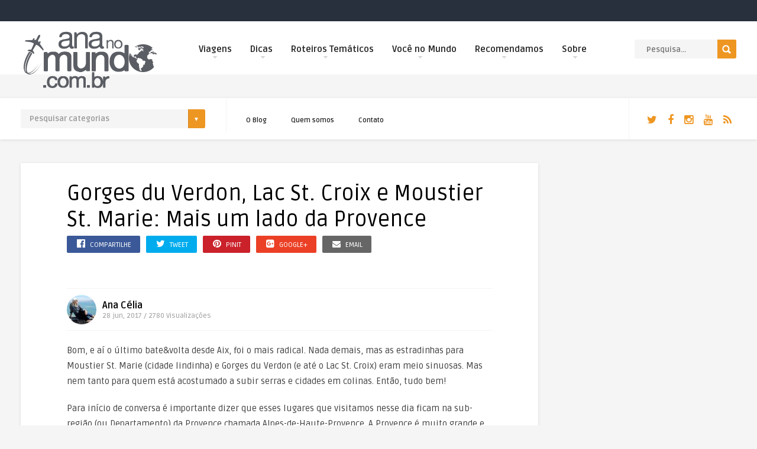

--- FILE ---
content_type: text/html; charset=UTF-8
request_url: http://www.ananomundo.com.br/nw/gorges-du-verdon-lac-st-croix-e-moustier-st-marie-mais-um-lado-da-provence/
body_size: 250838
content:


<!DOCTYPE HTML>

<html lang="pt-BR">

<head>
    
    <!-- Global site tag (gtag.js) - Google Analytics -->
<script async src="https://www.googletagmanager.com/gtag/js?id=UA-110967987-1"></script>
<script>
  window.dataLayer = window.dataLayer || [];
  function gtag(){dataLayer.push(arguments);}
  gtag('js', new Date());

  gtag('config', 'UA-110967987-1');
</script>


	<!-- Meta Tags -->

	<meta http-equiv="Content-Type" content="text/html; charset=UTF-8" />

	

	<!-- Title -->

     



    <!-- Mobile Device Meta -->

    <meta name='viewport' content='width=device-width, initial-scale=1, maximum-scale=1, user-scalable=no, minimal-ui' /> 

    

    <!-- The HTML5 Shim for older browsers (mostly older versions of IE). -->

	<!--[if IE]> <script src="http://www.ananomundo.com.br/nw/wp-content/themes/nwanamundo/js/html5.js"></script> <![endif]-->



	<!-- Favicons and rss / pingback -->

    <link rel="alternate" type="application/rss+xml" title="Ana no Mundo RSS Feed" href="http://www.ananomundo.com.br/nw/feed/" />

    <link rel="pingback" href="http://www.ananomundo.com.br/nw/xmlrpc.php" />

    <link rel="shortcut icon" type="image/png" href="http://www.ananomundo.com.br/nw/wp-content/uploads/2016/04/anafati.png"/>  



    <!-- Custom style -->

    <style type="text/css">
html body  { background-color: #F5F5F5!important; }.front-overlay-content { background: url(http://www.ananomundo.com.br/nw/wp-content/uploads/2016/07/img-principal_ok.jpg);}.entry p a, .one_half a, .one_half_last a,.one_third a,.one_third_last a,.one_fourth a,.one_fourth_last a,.boxinfo a, .boxsucces a, .boxerror a, .boxnotice a  { color: #FFFFFF !important;}.entry p a, .one_half a, .one_half_last a, .one_third a, .one_third_last a, .one_fourth a, .one_fourth_last a, .boxinfo a, .boxsucces a, .boxerror a, .boxnotice a  { background-color: #ee9622 !important;}.top-social li a, .menu-categories .jquerycssmenu ul li.more > a, #infscr-loading span, .rb-experience-rating, div.feed-info i, .article_list li .an-display-author a, ul.article_list .an-widget-title i, .widget_anthemes_categories li, div.tagcloud span, .widget_archive li, .widget_meta li, #mcTagMap .tagindex h4, #sc_mcTagMap .tagindex h4, ul.footer-social li a, a:hover, .trophy-featured i, ul.grid_list .content a:hover h2 { color: #ee9622 !important;}.custom-dropdown--white::before, input.ap-form-submit-button, .wp-pagenavi a:hover, .wp-pagenavi span.current, .entry-btn, .my-paginated-posts span, #newsletter-form input.newsletter-btn, #contactform .sendemail, #back-top span, #searchform2 .buttonicon, ul.mv_list_small li h3 span, #tabs li.active a, #tabs li.active a:hover, #tabs2 li.active2 a, #tabs2 li.active2 a:hover { background-color: #ee9622 !important;}.jquerycssmenu ul li > a:after, .archive-header h3:after, div.entry-excerpt:after, h3.widget-title:after, .rb-resume-block .rb-experience .rb-section-title:after, .rb-resume-block .rb-experience-item .rb-right p:after { background: none repeat scroll 0% 0% #ee9622 !important;}#mcTagMap .tagindex h4, #sc_mcTagMap .tagindex h4 { border-bottom: 5px solid #ee9622 !important;}ul#infinite-articles li.sticky { border-top: 10px solid #ee9622 !important;}.entry-top span a, div.feed-info strong, ul.article_list .an-widget-title span a, .copyright a, .magazine-list .an-widget-title span a  { border-bottom: 1px solid #ee9622 !important;}div.uploadbtn .simplebtn, .front-overlay-content #searchform1 .buttonicon, .post-category a, ul.article_list .article-category { background-color: #45abad !important;}.article-comm, .wp-pagenavi a, .wp-pagenavi span, .single-content h3.title, .my-paginated-posts p a, #wp-calendar tbody td#today, .comments h3.comment-reply-title, #commentform #sendemail, form.wpcf7-form input.wpcf7-submit, .bar-top, .fa-box, #tabs li a, #tabs2 li a { background-color: #29303d !important; }.single-content h3.title i, .comments h3.comment-reply-title i { border-color: #29303d transparent #29303d #29303d !important;}.arrow-down-related  { border-top: 10px solid #29303d!important; }.widget h3.title:after, h3.top-title:after { background: none repeat scroll 0% 0% #29303d !important;}.front-overlay-wrap h1  { padding-top: 100px !important; }.front-overlay-content, .front-overlay-wrap  { height: 360px !important; }
</style>



    <!-- Theme output -->

    <title>Gorges du Verdon, Lac St. Croix, Moustier St. Marie | Ana no Mundo</title>

<!-- All In One SEO Pack 3.6.2[4321,4427] -->
<meta name="description"  content="Bate&amp;volta desde Aix, as estradinhas para Moustier St. Marie (cidade lindinha) e Gorges du Verdon (e até o Lac St. Croix) eram meio sinuosas." />

<script type="application/ld+json" class="aioseop-schema">{"@context":"https://schema.org","@graph":[{"@type":"Organization","@id":"http://www.ananomundo.com.br/nw/#organization","url":"http://www.ananomundo.com.br/nw/","name":"Ana no Mundo","sameAs":[]},{"@type":"WebSite","@id":"http://www.ananomundo.com.br/nw/#website","url":"http://www.ananomundo.com.br/nw/","name":"Ana no Mundo","publisher":{"@id":"http://www.ananomundo.com.br/nw/#organization"},"potentialAction":{"@type":"SearchAction","target":"http://www.ananomundo.com.br/nw/?s={search_term_string}","query-input":"required name=search_term_string"}},{"@type":"WebPage","@id":"http://www.ananomundo.com.br/nw/gorges-du-verdon-lac-st-croix-e-moustier-st-marie-mais-um-lado-da-provence/#webpage","url":"http://www.ananomundo.com.br/nw/gorges-du-verdon-lac-st-croix-e-moustier-st-marie-mais-um-lado-da-provence/","inLanguage":"pt-BR","name":"Gorges du Verdon, Lac St. Croix e Moustier St. Marie: Mais um lado da Provence","isPartOf":{"@id":"http://www.ananomundo.com.br/nw/#website"},"breadcrumb":{"@id":"http://www.ananomundo.com.br/nw/gorges-du-verdon-lac-st-croix-e-moustier-st-marie-mais-um-lado-da-provence/#breadcrumblist"},"description":"Bate&volta desde Aix, as estradinhas para Moustier St. Marie (cidade lindinha) e Gorges du Verdon (e até o Lac St. Croix) eram meio sinuosas.","image":{"@type":"ImageObject","@id":"http://www.ananomundo.com.br/nw/gorges-du-verdon-lac-st-croix-e-moustier-st-marie-mais-um-lado-da-provence/#primaryimage","url":"https://i0.wp.com/www.ananomundo.com.br/nw/wp-content/uploads/2017/06/IMG_7904.jpg?fit=1280%2C960","width":1280,"height":960},"primaryImageOfPage":{"@id":"http://www.ananomundo.com.br/nw/gorges-du-verdon-lac-st-croix-e-moustier-st-marie-mais-um-lado-da-provence/#primaryimage"},"datePublished":"2017-06-28T22:23:18+00:00","dateModified":"2017-06-28T22:23:18+00:00"},{"@type":"Article","@id":"http://www.ananomundo.com.br/nw/gorges-du-verdon-lac-st-croix-e-moustier-st-marie-mais-um-lado-da-provence/#article","isPartOf":{"@id":"http://www.ananomundo.com.br/nw/gorges-du-verdon-lac-st-croix-e-moustier-st-marie-mais-um-lado-da-provence/#webpage"},"author":{"@id":"http://www.ananomundo.com.br/nw/author/ana-celia/#author"},"headline":"Gorges du Verdon, Lac St. Croix e Moustier St. Marie: Mais um lado da Provence","datePublished":"2017-06-28T22:23:18+00:00","dateModified":"2017-06-28T22:23:18+00:00","commentCount":1,"mainEntityOfPage":{"@id":"http://www.ananomundo.com.br/nw/gorges-du-verdon-lac-st-croix-e-moustier-st-marie-mais-um-lado-da-provence/#webpage"},"publisher":{"@id":"http://www.ananomundo.com.br/nw/#organization"},"articleSection":"França, Provence, gorges du verdon, lac st croix, moustier st marie, provence","image":{"@type":"ImageObject","@id":"http://www.ananomundo.com.br/nw/gorges-du-verdon-lac-st-croix-e-moustier-st-marie-mais-um-lado-da-provence/#primaryimage","url":"https://i0.wp.com/www.ananomundo.com.br/nw/wp-content/uploads/2017/06/IMG_7904.jpg?fit=1280%2C960","width":1280,"height":960}},{"@type":"Person","@id":"http://www.ananomundo.com.br/nw/author/ana-celia/#author","name":"Ana Célia","sameAs":[],"image":{"@type":"ImageObject","@id":"http://www.ananomundo.com.br/nw/#personlogo","url":"http://0.gravatar.com/avatar/f6bbf02681f1663659a9946abcc5e2c9?s=96&d=mm&r=g","width":96,"height":96,"caption":"Ana Célia"}},{"@type":"BreadcrumbList","@id":"http://www.ananomundo.com.br/nw/gorges-du-verdon-lac-st-croix-e-moustier-st-marie-mais-um-lado-da-provence/#breadcrumblist","itemListElement":[{"@type":"ListItem","position":1,"item":{"@type":"WebPage","@id":"http://www.ananomundo.com.br/nw/","url":"http://www.ananomundo.com.br/nw/","name":"Ana no Mundo - Um SITE DE VIAGENS repleto de dicas, relatos e imagens"}},{"@type":"ListItem","position":2,"item":{"@type":"WebPage","@id":"http://www.ananomundo.com.br/nw/gorges-du-verdon-lac-st-croix-e-moustier-st-marie-mais-um-lado-da-provence/","url":"http://www.ananomundo.com.br/nw/gorges-du-verdon-lac-st-croix-e-moustier-st-marie-mais-um-lado-da-provence/","name":"Gorges du Verdon, Lac St. Croix e Moustier St. Marie: Mais um lado da Provence"}}]}]}</script>
<link rel="canonical" href="http://www.ananomundo.com.br/nw/gorges-du-verdon-lac-st-croix-e-moustier-st-marie-mais-um-lado-da-provence/" />
			<script type="text/javascript" >
				window.ga=window.ga||function(){(ga.q=ga.q||[]).push(arguments)};ga.l=+new Date;
				ga('create', 'UA-40101307-1', 'auto');
				// Plugins
				
				ga('send', 'pageview');
			</script>
			<script async src="https://www.google-analytics.com/analytics.js"></script>
			<!-- All In One SEO Pack -->
<link rel='dns-prefetch' href='//secure.gravatar.com' />
<link rel='dns-prefetch' href='//fonts.googleapis.com' />
<link rel='dns-prefetch' href='//s.w.org' />
<link rel='dns-prefetch' href='//v0.wordpress.com' />
<link rel='dns-prefetch' href='//i0.wp.com' />
<link rel='dns-prefetch' href='//i1.wp.com' />
<link rel='dns-prefetch' href='//i2.wp.com' />
<link rel='dns-prefetch' href='//widgets.wp.com' />
<link rel='dns-prefetch' href='//s0.wp.com' />
<link rel='dns-prefetch' href='//0.gravatar.com' />
<link rel='dns-prefetch' href='//1.gravatar.com' />
<link rel='dns-prefetch' href='//2.gravatar.com' />
<link rel="alternate" type="application/rss+xml" title="Feed para Ana no Mundo &raquo;" href="http://www.ananomundo.com.br/nw/feed/" />
<link rel="alternate" type="application/rss+xml" title="Feed de comentários para Ana no Mundo &raquo;" href="http://www.ananomundo.com.br/nw/comments/feed/" />
<link rel="alternate" type="application/rss+xml" title="Feed de comentários para Ana no Mundo &raquo; Gorges du Verdon, Lac St. Croix e Moustier St. Marie: Mais um lado da Provence" href="http://www.ananomundo.com.br/nw/gorges-du-verdon-lac-st-croix-e-moustier-st-marie-mais-um-lado-da-provence/feed/" />
		<script type="text/javascript">
			window._wpemojiSettings = {"baseUrl":"https:\/\/s.w.org\/images\/core\/emoji\/13.0.0\/72x72\/","ext":".png","svgUrl":"https:\/\/s.w.org\/images\/core\/emoji\/13.0.0\/svg\/","svgExt":".svg","source":{"concatemoji":"http:\/\/www.ananomundo.com.br\/nw\/wp-includes\/js\/wp-emoji-release.min.js?ver=5.5.3"}};
			!function(e,a,t){var r,n,o,i,p=a.createElement("canvas"),s=p.getContext&&p.getContext("2d");function c(e,t){var a=String.fromCharCode;s.clearRect(0,0,p.width,p.height),s.fillText(a.apply(this,e),0,0);var r=p.toDataURL();return s.clearRect(0,0,p.width,p.height),s.fillText(a.apply(this,t),0,0),r===p.toDataURL()}function l(e){if(!s||!s.fillText)return!1;switch(s.textBaseline="top",s.font="600 32px Arial",e){case"flag":return!c([127987,65039,8205,9895,65039],[127987,65039,8203,9895,65039])&&(!c([55356,56826,55356,56819],[55356,56826,8203,55356,56819])&&!c([55356,57332,56128,56423,56128,56418,56128,56421,56128,56430,56128,56423,56128,56447],[55356,57332,8203,56128,56423,8203,56128,56418,8203,56128,56421,8203,56128,56430,8203,56128,56423,8203,56128,56447]));case"emoji":return!c([55357,56424,8205,55356,57212],[55357,56424,8203,55356,57212])}return!1}function d(e){var t=a.createElement("script");t.src=e,t.defer=t.type="text/javascript",a.getElementsByTagName("head")[0].appendChild(t)}for(i=Array("flag","emoji"),t.supports={everything:!0,everythingExceptFlag:!0},o=0;o<i.length;o++)t.supports[i[o]]=l(i[o]),t.supports.everything=t.supports.everything&&t.supports[i[o]],"flag"!==i[o]&&(t.supports.everythingExceptFlag=t.supports.everythingExceptFlag&&t.supports[i[o]]);t.supports.everythingExceptFlag=t.supports.everythingExceptFlag&&!t.supports.flag,t.DOMReady=!1,t.readyCallback=function(){t.DOMReady=!0},t.supports.everything||(n=function(){t.readyCallback()},a.addEventListener?(a.addEventListener("DOMContentLoaded",n,!1),e.addEventListener("load",n,!1)):(e.attachEvent("onload",n),a.attachEvent("onreadystatechange",function(){"complete"===a.readyState&&t.readyCallback()})),(r=t.source||{}).concatemoji?d(r.concatemoji):r.wpemoji&&r.twemoji&&(d(r.twemoji),d(r.wpemoji)))}(window,document,window._wpemojiSettings);
		</script>
		<style type="text/css">
img.wp-smiley,
img.emoji {
	display: inline !important;
	border: none !important;
	box-shadow: none !important;
	height: 1em !important;
	width: 1em !important;
	margin: 0 .07em !important;
	vertical-align: -0.1em !important;
	background: none !important;
	padding: 0 !important;
}
</style>
	<link rel='stylesheet' id='taqyeem-style-css'  href='http://www.ananomundo.com.br/nw/wp-content/plugins/anthemes-reviews/style.css?ver=5.5.3' type='text/css' media='all' />
<link rel='stylesheet' id='wp-block-library-css'  href='http://www.ananomundo.com.br/nw/wp-includes/css/dist/block-library/style.min.css?ver=5.5.3' type='text/css' media='all' />
<style id='wp-block-library-inline-css' type='text/css'>
.has-text-align-justify{text-align:justify;}
</style>
<link rel='stylesheet' id='anthemes_shortcode_styles-css'  href='http://www.ananomundo.com.br/nw/wp-content/plugins/anthemes-shortcodes/includes/css/anthemes-shortcodes.css?ver=5.5.3' type='text/css' media='all' />
<link rel='stylesheet' id='cntctfrm_form_style-css'  href='http://www.ananomundo.com.br/nw/wp-content/plugins/contact-form-plugin/css/form_style.css?ver=4.2.0' type='text/css' media='all' />
<link rel='stylesheet' id='kk-star-ratings-css'  href='http://www.ananomundo.com.br/nw/wp-content/plugins/kk-star-ratings/public/css/kk-star-ratings.css?ver=4.1.3' type='text/css' media='all' />
<style id='kk-star-ratings-inline-css' type='text/css'>
.kk-star-ratings .kksr-stars .kksr-star {
        margin-right: 0px;
    }
    [dir="rtl"] .kk-star-ratings .kksr-stars .kksr-star {
        margin-left: 0px;
        margin-right: 0;
    }
</style>
<link rel='stylesheet' id='rbuilder-fa5-css'  href='http://www.ananomundo.com.br/nw/wp-content/plugins/resume-builder/assets/css/fontawesome-all.min.css?ver=5.1.0' type='text/css' media='all' />
<link rel='stylesheet' id='jquery-ui-custom-css'  href='http://www.ananomundo.com.br/nw/wp-content/plugins/zm-ajax-login-register/assets/jquery-ui.css?ver=5.5.3' type='text/css' media='all' />
<link rel='stylesheet' id='ajax-login-register-style-css'  href='http://www.ananomundo.com.br/nw/wp-content/plugins/zm-ajax-login-register/assets/style.css?ver=5.5.3' type='text/css' media='all' />
<link rel='stylesheet' id='wp-pagenavi-css'  href='http://www.ananomundo.com.br/nw/wp-content/plugins/wp-pagenavi/pagenavi-css.css?ver=2.70' type='text/css' media='all' />
<link rel='stylesheet' id='style-css'  href='http://www.ananomundo.com.br/nw/wp-content/themes/nwanamundo/style.css?ver=1.0' type='text/css' media='all' />
<link rel='stylesheet' id='default-css'  href='http://www.ananomundo.com.br/nw/wp-content/themes/nwanamundo/css/colors/default.css?ver=5.5.3' type='text/css' media='all' />
<link rel='stylesheet' id='owl-carousel-css-css'  href='http://www.ananomundo.com.br/nw/wp-content/themes/nwanamundo/owl-carousel/owl.carousel.css?ver=5.5.3' type='text/css' media='all' />
<link rel='stylesheet' id='responsive-css'  href='http://www.ananomundo.com.br/nw/wp-content/themes/nwanamundo/css/responsive.css?ver=1.0' type='text/css' media='all' />
<link rel='stylesheet' id='google-font-css'  href='//fonts.googleapis.com/css?family=Ruda%3A400%2C700&#038;ver=5.5.3' type='text/css' media='all' />
<link rel='stylesheet' id='font-awesome-css'  href='http://www.ananomundo.com.br/nw/wp-content/themes/nwanamundo/css/font-awesome-4.5.0/css/font-awesome.min.css?ver=5.5.3' type='text/css' media='all' />
<link rel='stylesheet' id='fancyboxcss-css'  href='http://www.ananomundo.com.br/nw/wp-content/themes/nwanamundo/fancybox/jquery.fancybox-1.3.4.css?ver=5.5.3' type='text/css' media='all' />
<link rel='stylesheet' id='rbuilder-styling-css'  href='http://www.ananomundo.com.br/nw/wp-content/plugins/resume-builder/assets/css/style.min.css?ver=2.0.6' type='text/css' media='all' />
<style id='rbuilder-styling-inline-css' type='text/css'>
html { font-size:16px; }/* Heading Color */.rb-resume-section-heading { color:#f35e46; }.rb-resume-skills .rb-resume-skills-block .rb-resume-skill-rating .far,.rb-resume-skills .rb-resume-skills-block .rb-resume-skill-rating .fas,.rb-resume-skills .rb-resume-skills-block .rb-resume-skill-rating .fal { color:#f35e46; }
</style>
<link rel='stylesheet' id='social-logos-css'  href='http://www.ananomundo.com.br/nw/wp-content/plugins/jetpack/_inc/social-logos/social-logos.min.css?ver=8.8.2' type='text/css' media='all' />
<link rel='stylesheet' id='jetpack_css-css'  href='http://www.ananomundo.com.br/nw/wp-content/plugins/jetpack/css/jetpack.css?ver=8.8.2' type='text/css' media='all' />
<script type='text/javascript' src='http://www.ananomundo.com.br/nw/wp-includes/js/jquery/jquery.js?ver=1.12.4-wp' id='jquery-core-js'></script>
<script type='text/javascript' src='http://www.ananomundo.com.br/nw/wp-content/plugins/anthemes-reviews/js/tie.js?ver=5.5.3' id='taqyeem-main-js'></script>
<script type='text/javascript' id='jetpack_related-posts-js-extra'>
/* <![CDATA[ */
var related_posts_js_options = {"post_heading":"h4"};
/* ]]> */
</script>
<script type='text/javascript' src='http://www.ananomundo.com.br/nw/wp-content/plugins/jetpack/_inc/build/related-posts/related-posts.min.js?ver=20191011' id='jetpack_related-posts-js'></script>
<script type='text/javascript' src='http://www.ananomundo.com.br/nw/wp-includes/js/jquery/ui/core.min.js?ver=1.11.4' id='jquery-ui-core-js'></script>
<script type='text/javascript' src='http://www.ananomundo.com.br/nw/wp-includes/js/jquery/ui/widget.min.js?ver=1.11.4' id='jquery-ui-widget-js'></script>
<script type='text/javascript' src='http://www.ananomundo.com.br/nw/wp-includes/js/jquery/ui/mouse.min.js?ver=1.11.4' id='jquery-ui-mouse-js'></script>
<script type='text/javascript' src='http://www.ananomundo.com.br/nw/wp-includes/js/jquery/ui/resizable.min.js?ver=1.11.4' id='jquery-ui-resizable-js'></script>
<script type='text/javascript' src='http://www.ananomundo.com.br/nw/wp-includes/js/jquery/ui/draggable.min.js?ver=1.11.4' id='jquery-ui-draggable-js'></script>
<script type='text/javascript' src='http://www.ananomundo.com.br/nw/wp-includes/js/jquery/ui/button.min.js?ver=1.11.4' id='jquery-ui-button-js'></script>
<script type='text/javascript' src='http://www.ananomundo.com.br/nw/wp-includes/js/jquery/ui/position.min.js?ver=1.11.4' id='jquery-ui-position-js'></script>
<script type='text/javascript' src='http://www.ananomundo.com.br/nw/wp-includes/js/jquery/ui/dialog.min.js?ver=1.11.4' id='jquery-ui-dialog-js'></script>
<script type='text/javascript' id='ajax-login-register-script-js-extra'>
/* <![CDATA[ */
var _zm_alr_settings = {"ajaxurl":"http:\/\/www.ananomundo.com.br\/nw\/wp-admin\/admin-ajax.php","login_handle":"","register_handle":"","redirect":"http:\/\/www.ananomundo.com.br\/nw\/","wp_logout_url":"http:\/\/www.ananomundo.com.br\/nw\/wp-login.php?action=logout&redirect_to=http%3A%2F%2Fwww.ananomundo.com.br%2Fnw&_wpnonce=b14ab7eabd","logout_text":"Sair","close_text":"Close","pre_load_forms":"zm_alr_misc_pre_load_no","logged_in_text":"Voc\u00ea j\u00e1 est\u00e1 logado","registered_text":"Voc\u00ea j\u00e1 est\u00e1 registrado","dialog_width":"265","dialog_height":"auto","dialog_position":{"my":"center top","at":"center top+5%","of":"body"}};
/* ]]> */
</script>
<script type='text/javascript' src='http://www.ananomundo.com.br/nw/wp-content/plugins/zm-ajax-login-register/assets/scripts.js?ver=5.5.3' id='ajax-login-register-script-js'></script>
<script type='text/javascript' src='http://www.ananomundo.com.br/nw/wp-content/plugins/zm-ajax-login-register/assets/login.js?ver=5.5.3' id='ajax-login-register-login-script-js'></script>
<script type='text/javascript' src='http://www.ananomundo.com.br/nw/wp-content/plugins/zm-ajax-login-register/assets/register.js?ver=5.5.3' id='ajax-login-register-register-script-js'></script>
<link rel="https://api.w.org/" href="http://www.ananomundo.com.br/nw/wp-json/" /><link rel="alternate" type="application/json" href="http://www.ananomundo.com.br/nw/wp-json/wp/v2/posts/7974" /><link rel="EditURI" type="application/rsd+xml" title="RSD" href="http://www.ananomundo.com.br/nw/xmlrpc.php?rsd" />
<link rel="wlwmanifest" type="application/wlwmanifest+xml" href="http://www.ananomundo.com.br/nw/wp-includes/wlwmanifest.xml" /> 
<link rel='prev' title='Roussillon e Gordes: Ares da Provence' href='http://www.ananomundo.com.br/nw/roussillon-e-gordes-ares-da-provence/' />
<link rel='next' title='Portugal: Roteiro pelo Alentejo, Douro, Trás-os-Montes e Minho (com aldeias e vilas)' href='http://www.ananomundo.com.br/nw/portugal-roteiro-pelo-alentejo-douro-e-minho-incluindo-aldeias-e-vilas/' />
<meta name="generator" content="WordPress 5.5.3" />
<link rel='shortlink' href='https://wp.me/p95hZM-24C' />
<link rel="alternate" type="application/json+oembed" href="http://www.ananomundo.com.br/nw/wp-json/oembed/1.0/embed?url=http%3A%2F%2Fwww.ananomundo.com.br%2Fnw%2Fgorges-du-verdon-lac-st-croix-e-moustier-st-marie-mais-um-lado-da-provence%2F" />
<link rel="alternate" type="text/xml+oembed" href="http://www.ananomundo.com.br/nw/wp-json/oembed/1.0/embed?url=http%3A%2F%2Fwww.ananomundo.com.br%2Fnw%2Fgorges-du-verdon-lac-st-croix-e-moustier-st-marie-mais-um-lado-da-provence%2F&#038;format=xml" />
<script type='text/javascript'>
/* <![CDATA[ */
var taqyeem = {"ajaxurl":"http://www.ananomundo.com.br/nw/wp-admin/admin-ajax.php" , "your_rating":"Your Rating:"};
/* ]]> */
</script>
<style type="text/css" media="screen"> 

</style> 
<style data-context="foundation-flickity-css">/*! Flickity v2.0.2
http://flickity.metafizzy.co
---------------------------------------------- */.flickity-enabled{position:relative}.flickity-enabled:focus{outline:0}.flickity-viewport{overflow:hidden;position:relative;height:100%}.flickity-slider{position:absolute;width:100%;height:100%}.flickity-enabled.is-draggable{-webkit-tap-highlight-color:transparent;tap-highlight-color:transparent;-webkit-user-select:none;-moz-user-select:none;-ms-user-select:none;user-select:none}.flickity-enabled.is-draggable .flickity-viewport{cursor:move;cursor:-webkit-grab;cursor:grab}.flickity-enabled.is-draggable .flickity-viewport.is-pointer-down{cursor:-webkit-grabbing;cursor:grabbing}.flickity-prev-next-button{position:absolute;top:50%;width:44px;height:44px;border:none;border-radius:50%;background:#fff;background:hsla(0,0%,100%,.75);cursor:pointer;-webkit-transform:translateY(-50%);transform:translateY(-50%)}.flickity-prev-next-button:hover{background:#fff}.flickity-prev-next-button:focus{outline:0;box-shadow:0 0 0 5px #09f}.flickity-prev-next-button:active{opacity:.6}.flickity-prev-next-button.previous{left:10px}.flickity-prev-next-button.next{right:10px}.flickity-rtl .flickity-prev-next-button.previous{left:auto;right:10px}.flickity-rtl .flickity-prev-next-button.next{right:auto;left:10px}.flickity-prev-next-button:disabled{opacity:.3;cursor:auto}.flickity-prev-next-button svg{position:absolute;left:20%;top:20%;width:60%;height:60%}.flickity-prev-next-button .arrow{fill:#333}.flickity-page-dots{position:absolute;width:100%;bottom:-25px;padding:0;margin:0;list-style:none;text-align:center;line-height:1}.flickity-rtl .flickity-page-dots{direction:rtl}.flickity-page-dots .dot{display:inline-block;width:10px;height:10px;margin:0 8px;background:#333;border-radius:50%;opacity:.25;cursor:pointer}.flickity-page-dots .dot.is-selected{opacity:1}</style><style data-context="foundation-slideout-css">.slideout-menu{position:fixed;left:0;top:0;bottom:0;right:auto;z-index:0;width:256px;overflow-y:auto;-webkit-overflow-scrolling:touch;display:none}.slideout-menu.pushit-right{left:auto;right:0}.slideout-panel{position:relative;z-index:1;will-change:transform}.slideout-open,.slideout-open .slideout-panel,.slideout-open body{overflow:hidden}.slideout-open .slideout-menu{display:block}.pushit{display:none}</style>        <script>

      window.OneSignal = window.OneSignal || [];

      OneSignal.push( function() {
        OneSignal.SERVICE_WORKER_UPDATER_PATH = "OneSignalSDKUpdaterWorker.js.php";
        OneSignal.SERVICE_WORKER_PATH = "OneSignalSDKWorker.js.php";
        OneSignal.SERVICE_WORKER_PARAM = { scope: '/' };

        OneSignal.setDefaultNotificationUrl("http://www.ananomundo.com.br/nw");
        var oneSignal_options = {};
        window._oneSignalInitOptions = oneSignal_options;

        oneSignal_options['wordpress'] = true;
oneSignal_options['appId'] = '4a056990-d7c3-4d44-819b-597c784d2cc4';
oneSignal_options['welcomeNotification'] = { };
oneSignal_options['welcomeNotification']['title'] = "Ana no Mundo";
oneSignal_options['welcomeNotification']['message'] = "Obrigado pela sua inscrição!";
oneSignal_options['subdomainName'] = "AnanoMundo";
oneSignal_options['promptOptions'] = { };
oneSignal_options['promptOptions']['actionMessage'] = 'Clique para ativar as notificações e receber sempre que tivermos novas postagens no site';
oneSignal_options['promptOptions']['exampleNotificationTitleDesktop'] = 'Esta é uma notificação de exemplo';
oneSignal_options['promptOptions']['exampleNotificationMessageDesktop'] = 'As notificações aparecerão na sua área de trabalho';
oneSignal_options['promptOptions']['exampleNotificationTitleMobile'] = 'Exemplo de notificação';
oneSignal_options['promptOptions']['exampleNotificationMessageMobile'] = 'As notificações aparecerão no seu dispositivo';
oneSignal_options['promptOptions']['exampleNotificationCaption'] = 'Você pode cancelar a inscrição a qualquer momento';
oneSignal_options['promptOptions']['acceptButtonText'] = 'ATIVAR';
oneSignal_options['promptOptions']['cancelButtonText'] = 'NÃO, OBRIGADO!';
oneSignal_options['promptOptions']['siteName'] = 'http://www.ananomundo.com.br/nw';
oneSignal_options['promptOptions']['autoAcceptTitle'] = 'Clique em permitir';
oneSignal_options['notifyButton'] = { };
oneSignal_options['notifyButton']['enable'] = true;
oneSignal_options['notifyButton']['position'] = 'bottom-right';
oneSignal_options['notifyButton']['theme'] = 'default';
oneSignal_options['notifyButton']['size'] = 'medium';
oneSignal_options['notifyButton']['showCredit'] = false;
oneSignal_options['notifyButton']['text'] = {};
oneSignal_options['notifyButton']['text']['tip.state.unsubscribed'] = 'Assine as notificações';
oneSignal_options['notifyButton']['text']['tip.state.subscribed'] = 'Você ativou as notificações';
oneSignal_options['notifyButton']['text']['tip.state.blocked'] = 'Você bloqueia notificações';
oneSignal_options['notifyButton']['text']['message.action.subscribed'] = 'Obrigado pela sua inscrição!';
oneSignal_options['notifyButton']['text']['message.action.resubscribed'] = 'Você está inscrito em notificações';
oneSignal_options['notifyButton']['text']['message.action.unsubscribed'] = 'Você não receberá mais notificações';
oneSignal_options['notifyButton']['text']['dialog.main.title'] = 'Gerenciar notificações do site';
oneSignal_options['notifyButton']['text']['dialog.main.button.subscribe'] = 'SE INSCREVER';
oneSignal_options['notifyButton']['text']['dialog.main.button.unsubscribe'] = 'CANCELAR INSCRIÇÃO';
oneSignal_options['notifyButton']['text']['dialog.blocked.title'] = 'Desbloquear notificações';
oneSignal_options['notifyButton']['text']['dialog.blocked.message'] = 'Siga estas instruções para permitir notificações:';
                OneSignal.init(window._oneSignalInitOptions);
                OneSignal.showSlidedownPrompt();      });

      function documentInitOneSignal() {
        var oneSignal_elements = document.getElementsByClassName("OneSignal-prompt");

        var oneSignalLinkClickHandler = function(event) { OneSignal.push(['registerForPushNotifications']); event.preventDefault(); };        for(var i = 0; i < oneSignal_elements.length; i++)
          oneSignal_elements[i].addEventListener('click', oneSignalLinkClickHandler, false);
      }

      if (document.readyState === 'complete') {
           documentInitOneSignal();
      }
      else {
           window.addEventListener("load", function(event){
               documentInitOneSignal();
          });
      }
    </script>

        
    			<style type="text/css">
				/* If html does not have either class, do not show lazy loaded images. */
				html:not( .jetpack-lazy-images-js-enabled ):not( .js ) .jetpack-lazy-image {
					display: none;
				}
			</style>
			<script>
				document.documentElement.classList.add(
					'jetpack-lazy-images-js-enabled'
				);
			</script>
		
<!-- Jetpack Open Graph Tags -->
<meta property="og:type" content="article" />
<meta property="og:title" content="Gorges du Verdon, Lac St. Croix e Moustier St. Marie: Mais um lado da Provence" />
<meta property="og:url" content="http://www.ananomundo.com.br/nw/gorges-du-verdon-lac-st-croix-e-moustier-st-marie-mais-um-lado-da-provence/" />
<meta property="og:description" content="Bom, e aí o último bate&amp;volta desde Aix, foi o mais radical. Nada demais, mas as estradinhas para Moustier St. Marie (cidade lindinha) e Gorges du Verdon (e até o Lac St. Croix) eram meio sinuo…" />
<meta property="article:published_time" content="2017-06-28T22:23:18+00:00" />
<meta property="article:modified_time" content="2017-06-28T22:23:18+00:00" />
<meta property="og:site_name" content="Ana no Mundo" />
<meta property="og:image" content="https://i0.wp.com/www.ananomundo.com.br/nw/wp-content/uploads/2017/06/IMG_7904.jpg?fit=1200%2C900" />
<meta property="og:image:width" content="1200" />
<meta property="og:image:height" content="900" />
<meta property="og:locale" content="pt_BR" />
<meta name="twitter:text:title" content="Gorges du Verdon, Lac St. Croix e Moustier St. Marie: Mais um lado da Provence" />
<meta name="twitter:image" content="https://i0.wp.com/www.ananomundo.com.br/nw/wp-content/uploads/2017/06/IMG_7904.jpg?fit=1200%2C900&#038;w=640" />
<meta name="twitter:card" content="summary_large_image" />

<!-- End Jetpack Open Graph Tags -->
<link rel="icon" href="https://i2.wp.com/www.ananomundo.com.br/nw/wp-content/uploads/2016/08/cropped-anamundo.png?fit=32%2C32" sizes="32x32" />
<link rel="icon" href="https://i2.wp.com/www.ananomundo.com.br/nw/wp-content/uploads/2016/08/cropped-anamundo.png?fit=192%2C192" sizes="192x192" />
<link rel="apple-touch-icon" href="https://i2.wp.com/www.ananomundo.com.br/nw/wp-content/uploads/2016/08/cropped-anamundo.png?fit=180%2C180" />
<meta name="msapplication-TileImage" content="https://i2.wp.com/www.ananomundo.com.br/nw/wp-content/uploads/2016/08/cropped-anamundo.png?fit=270%2C270" />
<style>.ios7.web-app-mode.has-fixed header{ background-color: rgba(45,53,63,.88);}</style>			<style type="text/css" id="wp-custom-css">
				/*
Bem-vindo ao CSS Personalizado!

Para saber como isso funciona, veja http://wp.me/PEmnE-Bt
*/
.bar-top {
	color: #29303d;
}

.uploadbtn {
	display: none;
}

img.attachment-thumbnail-single-image {
	display: none;
	height: auto;
	margin-bottom: -7px;
	margin-left: auto;
	margin-right: auto;
	max-width: 100%;
}

.popular-words {
	display: none;
}

#searchform1 {
	display: none;
}

.logo {
	float: left;
	max-height: 100px;
	margin-bottom: 15px;
	margin-top: 15px;
}

.boxtopicos 
{
	border: 1px solid #979595;
	padding: 15px;
}

.at-time {}			</style>
		 




</head>

<body class="post-template-default single single-post postid-7974 single-format-standard">






<!-- Begin Header -->

<header> 

        <div class="bar-top">

            <div class="wrap-middle">

            <strong>Site com dicas de viagens.</strong>



            <!-- Top Bar Navigation Menu -->

            <nav class="toplist">

                
            </nav><!-- end #myjquerymenu -->

            </div>

        </div>



        <div class="main-header">

            <div class="sticky-on">

                <a href="http://www.ananomundo.com.br/nw/"><img class="logo" src="http://www.ananomundo.com.br/nw/wp-content/uploads/2016/05/logo.png" alt="Ana no Mundo" /></a>



                <!-- Navigation Menu -->

                <nav id="myjquerymenu" class="jquerycssmenu">

                    <ul><li id="menu-item-158" class="menu-item menu-item-type-custom menu-item-object-custom menu-item-has-children menu-item-158"><a href="#">Viagens</a>
<ul class="sub-menu">
	<li id="menu-item-141" class="menu-item menu-item-type-taxonomy menu-item-object-category menu-item-has-children menu-item-141"><a href="http://www.ananomundo.com.br/nw/category/viagens/america-do-sul-viagens/">América do Sul</a>
	<ul class="sub-menu">
		<li id="menu-item-7107" class="menu-item menu-item-type-post_type menu-item-object-page menu-item-7107"><a href="http://www.ananomundo.com.br/nw/novo-categorias/america-do-sul/novo-argentina-ok/">Argentina</a></li>
		<li id="menu-item-7126" class="menu-item menu-item-type-post_type menu-item-object-page menu-item-7126"><a href="http://www.ananomundo.com.br/nw/novo-categorias/america-do-sul/%e2%80%a2-brasil-%e2%80%a2/">Brasil</a></li>
		<li id="menu-item-7128" class="menu-item menu-item-type-post_type menu-item-object-page menu-item-7128"><a href="http://www.ananomundo.com.br/nw/novo-categorias/america-do-sul/%e2%80%a2-chile-%e2%80%a2/">Chile</a></li>
		<li id="menu-item-7129" class="menu-item menu-item-type-post_type menu-item-object-page menu-item-7129"><a href="http://www.ananomundo.com.br/nw/novo-categorias/america-do-sul/%e2%80%a2-uruguay-%e2%80%a2/">Uruguay</a></li>
	</ul>
</li>
	<li id="menu-item-144" class="menu-item menu-item-type-taxonomy menu-item-object-category menu-item-has-children menu-item-144"><a href="http://www.ananomundo.com.br/nw/category/viagens/america-do-norte-viagens/">América do Norte</a>
	<ul class="sub-menu">
		<li id="menu-item-7117" class="menu-item menu-item-type-post_type menu-item-object-page menu-item-7117"><a href="http://www.ananomundo.com.br/nw/novo-categorias/america-do-norte/novo-estados-unidos/">Estados Unidos</a></li>
	</ul>
</li>
	<li id="menu-item-1713" class="menu-item menu-item-type-taxonomy menu-item-object-category menu-item-has-children menu-item-1713"><a href="http://www.ananomundo.com.br/nw/category/viagens/america-central-caribe/">América Central</a>
	<ul class="sub-menu">
		<li id="menu-item-7267" class="menu-item menu-item-type-post_type menu-item-object-page menu-item-7267"><a href="http://www.ananomundo.com.br/nw/novo-categorias/america-central/%e2%80%a2-cuba-%e2%80%a2/">Cuba</a></li>
	</ul>
</li>
	<li id="menu-item-148" class="menu-item menu-item-type-taxonomy menu-item-object-category current-post-ancestor menu-item-has-children menu-item-148"><a href="http://www.ananomundo.com.br/nw/category/viagens/europa-viagens/">Europa</a>
	<ul class="sub-menu">
		<li id="menu-item-7274" class="menu-item menu-item-type-post_type menu-item-object-page menu-item-7274"><a href="http://www.ananomundo.com.br/nw/novo-categorias/europa/%e2%80%a2-alemanha-%e2%80%a2/">Alemanha</a></li>
		<li id="menu-item-7275" class="menu-item menu-item-type-post_type menu-item-object-page menu-item-7275"><a href="http://www.ananomundo.com.br/nw/novo-categorias/europa/%e2%80%a2-austria-%e2%80%a2/">Áustria</a></li>
		<li id="menu-item-7276" class="menu-item menu-item-type-post_type menu-item-object-page menu-item-7276"><a href="http://www.ananomundo.com.br/nw/novo-categorias/europa/%e2%80%a2-escocia-%e2%80%a2/">Escócia</a></li>
		<li id="menu-item-7277" class="menu-item menu-item-type-post_type menu-item-object-page menu-item-7277"><a href="http://www.ananomundo.com.br/nw/novo-categorias/europa/%e2%80%a2-espanha-%e2%80%a2/">Espanha</a></li>
		<li id="menu-item-7278" class="menu-item menu-item-type-post_type menu-item-object-page menu-item-7278"><a href="http://www.ananomundo.com.br/nw/novo-categorias/europa/%e2%80%a2-franca-%e2%80%a2/">França</a></li>
		<li id="menu-item-7279" class="menu-item menu-item-type-post_type menu-item-object-page menu-item-7279"><a href="http://www.ananomundo.com.br/nw/novo-categorias/europa/%e2%80%a2-italia-%e2%80%a2/">Itália</a></li>
		<li id="menu-item-7280" class="menu-item menu-item-type-post_type menu-item-object-page menu-item-7280"><a href="http://www.ananomundo.com.br/nw/novo-categorias/europa/%e2%80%a2-inglaterra-%e2%80%a2/">Inglaterra</a></li>
		<li id="menu-item-1168" class="menu-item menu-item-type-post_type menu-item-object-page menu-item-1168"><a href="http://www.ananomundo.com.br/nw/links-categorias/inglaterra/">Inglaterra</a></li>
		<li id="menu-item-7281" class="menu-item menu-item-type-post_type menu-item-object-page menu-item-7281"><a href="http://www.ananomundo.com.br/nw/novo-categorias/europa/%e2%80%a2-portugal-%e2%80%a2/">Portugal</a></li>
		<li id="menu-item-7282" class="menu-item menu-item-type-post_type menu-item-object-page menu-item-7282"><a href="http://www.ananomundo.com.br/nw/novo-categorias/europa/%e2%80%a2-suica-%e2%80%a2/">Suiça</a></li>
		<li id="menu-item-7283" class="menu-item menu-item-type-post_type menu-item-object-page menu-item-7283"><a href="http://www.ananomundo.com.br/nw/novo-categorias/europa/%e2%80%a2-grecia-voce-no-mundo-%e2%80%a2/">Grécia | Você no Mundo</a></li>
		<li id="menu-item-7284" class="menu-item menu-item-type-post_type menu-item-object-page menu-item-7284"><a href="http://www.ananomundo.com.br/nw/novo-categorias/europa/%e2%80%a2-belgica-voce-no-mundo-%e2%80%a2/">Bélgica | Você no Mundo</a></li>
		<li id="menu-item-7285" class="menu-item menu-item-type-post_type menu-item-object-page menu-item-7285"><a href="http://www.ananomundo.com.br/nw/novo-categorias/europa/%e2%80%a2-holanda-voce-no-mundo-%e2%80%a2/">Holanda | Você no Mundo</a></li>
		<li id="menu-item-7286" class="menu-item menu-item-type-post_type menu-item-object-page menu-item-7286"><a href="http://www.ananomundo.com.br/nw/novo-categorias/asia/%e2%80%a2-turquia-voce-no-mundo-%e2%80%a2/">Turquia | Você no Mundo</a></li>
	</ul>
</li>
	<li id="menu-item-1902" class="menu-item menu-item-type-taxonomy menu-item-object-category menu-item-has-children menu-item-1902"><a href="http://www.ananomundo.com.br/nw/category/voce-no-mundo/voce-no-mundo-asia/">Ásia</a>
	<ul class="sub-menu">
		<li id="menu-item-6212" class="menu-item menu-item-type-post_type menu-item-object-page menu-item-6212"><a href="http://www.ananomundo.com.br/nw/links-categorias/emirados-arabes/">Emirados Árabes</a></li>
		<li id="menu-item-6219" class="menu-item menu-item-type-post_type menu-item-object-page menu-item-6219"><a href="http://www.ananomundo.com.br/nw/links-categorias/india-2/">Índia</a></li>
		<li id="menu-item-6215" class="menu-item menu-item-type-post_type menu-item-object-page menu-item-6215"><a href="http://www.ananomundo.com.br/nw/links-categorias/india/">Nepal</a></li>
		<li id="menu-item-1903" class="menu-item menu-item-type-taxonomy menu-item-object-category menu-item-1903"><a href="http://www.ananomundo.com.br/nw/category/voce-no-mundo/voce-no-mundo-asia/singapura/">Singapura</a></li>
		<li id="menu-item-2556" class="menu-item menu-item-type-taxonomy menu-item-object-category menu-item-2556"><a href="http://www.ananomundo.com.br/nw/category/voce-no-mundo/voce-no-mundo-asia/turquia-voce-no-mundo-asia/">Turquia</a></li>
	</ul>
</li>
</ul>
</li>
<li id="menu-item-6220" class="menu-item menu-item-type-custom menu-item-object-custom menu-item-has-children menu-item-6220"><a title="Dicas de Viagens" href="#">Dicas</a>
<ul class="sub-menu">
	<li id="menu-item-6229" class="menu-item menu-item-type-custom menu-item-object-custom menu-item-has-children menu-item-6229"><a href="http://#">América do Sul</a>
	<ul class="sub-menu">
		<li id="menu-item-7292" class="menu-item menu-item-type-taxonomy menu-item-object-category menu-item-7292"><a href="http://www.ananomundo.com.br/nw/category/dicasviagens/america-do-sul/argentina/">Argentina</a></li>
		<li id="menu-item-7293" class="menu-item menu-item-type-taxonomy menu-item-object-category menu-item-7293"><a href="http://www.ananomundo.com.br/nw/category/dicasviagens/america-do-sul/brasil-america-do-sul/">Brasil</a></li>
		<li id="menu-item-7294" class="menu-item menu-item-type-taxonomy menu-item-object-category menu-item-7294"><a href="http://www.ananomundo.com.br/nw/category/dicasviagens/america-do-sul/chile-america-do-sul/">Chile</a></li>
		<li id="menu-item-7295" class="menu-item menu-item-type-taxonomy menu-item-object-category menu-item-7295"><a href="http://www.ananomundo.com.br/nw/category/dicasviagens/america-do-sul/uruguay-america-do-sul/">Uruguay</a></li>
	</ul>
</li>
	<li id="menu-item-6231" class="menu-item menu-item-type-custom menu-item-object-custom menu-item-has-children menu-item-6231"><a href="http://#">Europa</a>
	<ul class="sub-menu">
		<li id="menu-item-7296" class="menu-item menu-item-type-taxonomy menu-item-object-category menu-item-7296"><a href="http://www.ananomundo.com.br/nw/category/dicasviagens/europa/escocia-europa/">Escócia</a></li>
		<li id="menu-item-7297" class="menu-item menu-item-type-taxonomy menu-item-object-category menu-item-7297"><a href="http://www.ananomundo.com.br/nw/category/dicasviagens/europa/portugal-europa/">Portugal</a></li>
	</ul>
</li>
	<li id="menu-item-6245" class="menu-item menu-item-type-custom menu-item-object-custom menu-item-has-children menu-item-6245"><a href="http://#">América do Norte</a>
	<ul class="sub-menu">
		<li id="menu-item-7298" class="menu-item menu-item-type-taxonomy menu-item-object-category menu-item-7298"><a href="http://www.ananomundo.com.br/nw/category/dicasviagens/america-do-norte/estados-unidos/">Estados Unidos</a></li>
	</ul>
</li>
</ul>
</li>
<li id="menu-item-6051" class="menu-item menu-item-type-custom menu-item-object-custom menu-item-has-children menu-item-6051"><a href="#">Roteiros Temáticos</a>
<ul class="sub-menu">
	<li id="menu-item-6046" class="menu-item menu-item-type-custom menu-item-object-custom menu-item-6046"><a href="http://www.ananomundo.com.br/nw/category/roteiros-tematicos/aventura/caminho-de-santiago-aventura/">A Pé</a></li>
	<li id="menu-item-163" class="menu-item menu-item-type-taxonomy menu-item-object-category menu-item-163"><a href="http://www.ananomundo.com.br/nw/category/roteiros-tematicos/aventura/">Aventura</a></li>
	<li id="menu-item-164" class="menu-item menu-item-type-taxonomy menu-item-object-category menu-item-164"><a href="http://www.ananomundo.com.br/nw/category/roteiros-tematicos/de-bike/">De Bike</a></li>
	<li id="menu-item-165" class="menu-item menu-item-type-taxonomy menu-item-object-category menu-item-165"><a href="http://www.ananomundo.com.br/nw/category/roteiros-tematicos/de-trem/">De Trem</a></li>
	<li id="menu-item-4872" class="menu-item menu-item-type-custom menu-item-object-custom menu-item-4872"><a href="http://www.ananomundo.com.br/nw/category/viagens/america-do-sul-viagens/uruguay/punta-del-este/">De Navio</a></li>
	<li id="menu-item-166" class="menu-item menu-item-type-taxonomy menu-item-object-category menu-item-166"><a href="http://www.ananomundo.com.br/nw/category/roteiros-tematicos/gastronomico/">Gastronômico</a></li>
	<li id="menu-item-6468" class="menu-item menu-item-type-taxonomy menu-item-object-category menu-item-6468"><a href="http://www.ananomundo.com.br/nw/category/roteiros-tematicos/litoraneos/">Litorâneos</a></li>
	<li id="menu-item-168" class="menu-item menu-item-type-taxonomy menu-item-object-category menu-item-168"><a href="http://www.ananomundo.com.br/nw/category/roteiros-tematicos/religioso/">Religioso</a></li>
</ul>
</li>
<li id="menu-item-6054" class="menu-item menu-item-type-custom menu-item-object-custom menu-item-has-children menu-item-6054"><a title="Entrevistas com os leitores" href="#">Você no Mundo</a>
<ul class="sub-menu">
	<li id="menu-item-1701" class="menu-item menu-item-type-taxonomy menu-item-object-category menu-item-has-children menu-item-1701"><a href="http://www.ananomundo.com.br/nw/category/voce-no-mundo/voce-no-mundo-america-do-norte/">América do Norte</a>
	<ul class="sub-menu">
		<li id="menu-item-3777" class="menu-item menu-item-type-post_type menu-item-object-page menu-item-3777"><a href="http://www.ananomundo.com.br/nw/voce-no-mundo/canada/">Canadá</a></li>
		<li id="menu-item-1706" class="menu-item menu-item-type-post_type menu-item-object-page menu-item-1706"><a href="http://www.ananomundo.com.br/nw/voce-no-mundo/america-do-norte/">Estados Unidos</a></li>
		<li id="menu-item-3142" class="menu-item menu-item-type-taxonomy menu-item-object-category menu-item-3142"><a href="http://www.ananomundo.com.br/nw/category/voce-no-mundo/voce-no-mundo-america-do-norte/mexico-voce-no-mundo-america-do-norte/">México</a></li>
	</ul>
</li>
	<li id="menu-item-1702" class="menu-item menu-item-type-taxonomy menu-item-object-category menu-item-has-children menu-item-1702"><a href="http://www.ananomundo.com.br/nw/category/voce-no-mundo/voce-no-mundo-america-do-sul/">América do Sul</a>
	<ul class="sub-menu">
		<li id="menu-item-4594" class="menu-item menu-item-type-custom menu-item-object-custom menu-item-4594"><a href="http://www.ananomundo.com.br/nw/category/voce-no-mundo/voce-no-mundo-america-do-sul/argentina-voce-no-mundo-america-do-sul/lujan/">Argentina</a></li>
		<li id="menu-item-2126" class="menu-item menu-item-type-post_type menu-item-object-page menu-item-2126"><a href="http://www.ananomundo.com.br/nw/voce-no-mundo/brasil/">Brasil</a></li>
		<li id="menu-item-1705" class="menu-item menu-item-type-post_type menu-item-object-page menu-item-1705"><a href="http://www.ananomundo.com.br/nw/voce-no-mundo/america-do-sul/">Colômbia</a></li>
		<li id="menu-item-2639" class="menu-item menu-item-type-taxonomy menu-item-object-category menu-item-2639"><a href="http://www.ananomundo.com.br/nw/category/voce-no-mundo/voce-no-mundo-america-do-sul/peru/">Peru</a></li>
	</ul>
</li>
	<li id="menu-item-1777" class="menu-item menu-item-type-taxonomy menu-item-object-category menu-item-has-children menu-item-1777"><a href="http://www.ananomundo.com.br/nw/category/voce-no-mundo/voce-no-mundo-europa/">Europa</a>
	<ul class="sub-menu">
		<li id="menu-item-2448" class="menu-item menu-item-type-taxonomy menu-item-object-category menu-item-2448"><a href="http://www.ananomundo.com.br/nw/category/voce-no-mundo/voce-no-mundo-europa/barcelona-voce-no-mundo-europa/">Espanha</a></li>
		<li id="menu-item-1778" class="menu-item menu-item-type-taxonomy menu-item-object-category menu-item-1778"><a href="http://www.ananomundo.com.br/nw/category/voce-no-mundo/voce-no-mundo-europa/belgica/">Bélgica</a></li>
		<li id="menu-item-2633" class="menu-item menu-item-type-taxonomy menu-item-object-category menu-item-2633"><a href="http://www.ananomundo.com.br/nw/category/voce-no-mundo/voce-no-mundo-europa/grecia/">Grécia</a></li>
		<li id="menu-item-4595" class="menu-item menu-item-type-custom menu-item-object-custom menu-item-4595"><a href="http://www.ananomundo.com.br/nw/category/voce-no-mundo/voce-no-mundo-europa/italia-voce-no-mundo-europa/">Itália</a></li>
		<li id="menu-item-1779" class="menu-item menu-item-type-taxonomy menu-item-object-category menu-item-1779"><a href="http://www.ananomundo.com.br/nw/category/voce-no-mundo/voce-no-mundo-europa/holanda/">Holanda</a></li>
		<li id="menu-item-4593" class="menu-item menu-item-type-custom menu-item-object-custom menu-item-4593"><a href="http://www.ananomundo.com.br/nw/category/voce-no-mundo/voce-no-mundo-europa/portugal-voce-no-mundo-europa/">Portugal</a></li>
		<li id="menu-item-4592" class="menu-item menu-item-type-post_type menu-item-object-page menu-item-4592"><a href="http://www.ananomundo.com.br/nw/voce-no-mundo/suica/">Suiça</a></li>
		<li id="menu-item-2558" class="menu-item menu-item-type-taxonomy menu-item-object-category menu-item-2558"><a href="http://www.ananomundo.com.br/nw/category/voce-no-mundo/voce-no-mundo-europa/turquia/">Turquia</a></li>
	</ul>
</li>
	<li id="menu-item-1899" class="menu-item menu-item-type-taxonomy menu-item-object-category menu-item-has-children menu-item-1899"><a href="http://www.ananomundo.com.br/nw/category/voce-no-mundo/voce-no-mundo-asia/">Ásia</a>
	<ul class="sub-menu">
		<li id="menu-item-1901" class="menu-item menu-item-type-taxonomy menu-item-object-category menu-item-1901"><a href="http://www.ananomundo.com.br/nw/category/voce-no-mundo/voce-no-mundo-asia/emirados-arabes/">Emirados Árabes</a></li>
		<li id="menu-item-4705" class="menu-item menu-item-type-custom menu-item-object-custom menu-item-4705"><a href="http://www.ananomundo.com.br/nw/india-e-nepal-por-auxiliadora-campos/">Índia</a></li>
		<li id="menu-item-4706" class="menu-item menu-item-type-custom menu-item-object-custom menu-item-4706"><a href="http://www.ananomundo.com.br/nw/india-e-nepal-por-auxiliadora-campos/">Nepal</a></li>
		<li id="menu-item-1900" class="menu-item menu-item-type-taxonomy menu-item-object-category menu-item-1900"><a href="http://www.ananomundo.com.br/nw/category/voce-no-mundo/voce-no-mundo-asia/singapura/">Singapura</a></li>
		<li id="menu-item-2555" class="menu-item menu-item-type-taxonomy menu-item-object-category menu-item-2555"><a href="http://www.ananomundo.com.br/nw/category/voce-no-mundo/voce-no-mundo-europa/turquia/">Turquia</a></li>
	</ul>
</li>
</ul>
</li>
<li id="menu-item-6053" class="menu-item menu-item-type-custom menu-item-object-custom menu-item-has-children menu-item-6053"><a title="Recomendamos" href="#">Recomendamos</a>
<ul class="sub-menu">
	<li id="menu-item-3150" class="menu-item menu-item-type-taxonomy menu-item-object-category menu-item-3150"><a href="http://www.ananomundo.com.br/nw/category/news/hoteis-news/">Hotéis</a></li>
	<li id="menu-item-3404" class="menu-item menu-item-type-taxonomy menu-item-object-category menu-item-3404"><a href="http://www.ananomundo.com.br/nw/category/news/bares-e-restaurantes/">Bares e Restaurantes</a></li>
	<li id="menu-item-3300" class="menu-item menu-item-type-taxonomy menu-item-object-category menu-item-3300"><a href="http://www.ananomundo.com.br/nw/category/news/compras/">Compras</a></li>
	<li id="menu-item-3207" class="menu-item menu-item-type-taxonomy menu-item-object-category menu-item-3207"><a href="http://www.ananomundo.com.br/nw/category/news/dicas-de-leituras/">Dicas de Leitura</a></li>
	<li id="menu-item-3164" class="menu-item menu-item-type-custom menu-item-object-custom menu-item-3164"><a href="http://www.ananomundo.com.br/nw/velejar-e-preciso-no-douro-portugal-uma-super-dica/">Dicas de passeios</a></li>
	<li id="menu-item-3152" class="menu-item menu-item-type-taxonomy menu-item-object-category menu-item-3152"><a href="http://www.ananomundo.com.br/nw/category/arrumando-as-malas/">Malas</a></li>
	<li id="menu-item-3153" class="menu-item menu-item-type-post_type menu-item-object-page menu-item-3153"><a href="http://www.ananomundo.com.br/nw/em-breve/">Imprensa</a></li>
	<li id="menu-item-4596" class="menu-item menu-item-type-taxonomy menu-item-object-category menu-item-4596"><a href="http://www.ananomundo.com.br/nw/category/news/lua-de-mel/">Lua de Mel</a></li>
	<li id="menu-item-3844" class="menu-item menu-item-type-taxonomy menu-item-object-category menu-item-3844"><a href="http://www.ananomundo.com.br/nw/category/news/lugares-interessantes/">Lugares Interessantes</a></li>
</ul>
</li>
<li id="menu-item-6346" class="menu-item menu-item-type-custom menu-item-object-custom menu-item-has-children menu-item-6346"><a href="#">Sobre</a>
<ul class="sub-menu">
	<li id="menu-item-7306" class="menu-item menu-item-type-post_type menu-item-object-page menu-item-7306"><a href="http://www.ananomundo.com.br/nw/o-blog/">O Blog</a></li>
	<li id="menu-item-7307" class="menu-item menu-item-type-post_type menu-item-object-page menu-item-7307"><a href="http://www.ananomundo.com.br/nw/quem-sou-eu/">Quem somos</a></li>
	<li id="menu-item-7308" class="menu-item menu-item-type-post_type menu-item-object-page menu-item-7308"><a href="http://www.ananomundo.com.br/nw/contato/">Contato</a></li>
</ul>
</li>
</ul>
                </nav><!-- end #myjquerymenu -->



                <!-- Upload Button -->

                <div class="uploadbtn">

                    
                        <a href="#" class="simplebtn"><i class="fa fa-cloud-upload"></i> <span>Upload</span></a>
                     

                </div>



                <!-- search form get_search_form(); -->

                <form id="searchform2" class="header-search" method="get" action="http://www.ananomundo.com.br/nw/">
    <input placeholder="Pesquisa..." type="text" name="s" id="s" />
    <input type="submit" value="Search" class="buttonicon" />
</form><div class="clear"></div>
            </div>

            <div class="clear"></div>

        </div>



<script>

  (function(i,s,o,g,r,a,m){i['GoogleAnalyticsObject']=r;i[r]=i[r]||function(){

  (i[r].q=i[r].q||[]).push(arguments)},i[r].l=1*new Date();a=s.createElement(o),

  m=s.getElementsByTagName(o)[0];a.async=1;a.src=g;m.parentNode.insertBefore(a,m)

  })(window,document,'script','//www.google-analytics.com/analytics.js','ga');



  ga('create', 'UA-71638195-1', 'auto');

  ga('send', 'pageview');



</script>







<!-- end .main-header -->

</header><!-- end #header -->

<div class="clear"></div>






    
    




    







<!-- Begin Sub-Header -->

<div class="sub-header">

    <div class="wrap-middle">

        <!-- Drop Down categories -->

        <div class="custom-dropdown custom-dropdown--white">

            <form action="http://www.ananomundo.com.br/nw/" method="get">

                <select  name='cat' id='cat' class='postform'  onchange='return this.form.submit()'>
	<option value='0' selected='selected'>Pesquisar categorias</option>
	<option class="level-0" value="509">• América do Norte&nbsp;&nbsp;(1)</option>
	<option class="level-0" value="508">• América do Sul&nbsp;&nbsp;(7)</option>
	<option class="level-0" value="511">• Argentina&nbsp;&nbsp;(2)</option>
	<option class="level-0" value="512">• Brasil&nbsp;&nbsp;(7)</option>
	<option class="level-0" value="513">• Chile&nbsp;&nbsp;(1)</option>
	<option class="level-0" value="515">• Escócia&nbsp;&nbsp;(1)</option>
	<option class="level-0" value="517">• Estados Unidos&nbsp;&nbsp;(1)</option>
	<option class="level-0" value="510">• Europa&nbsp;&nbsp;(3)</option>
	<option class="level-0" value="516">• Portugal&nbsp;&nbsp;(5)</option>
	<option class="level-0" value="514">• Uruguay&nbsp;&nbsp;(1)</option>
	<option class="level-0" value="518">A Pé&nbsp;&nbsp;(4)</option>
	<option class="level-0" value="616">Aldeias e Vilas&nbsp;&nbsp;(4)</option>
	<option class="level-0" value="32">Alemanha&nbsp;&nbsp;(13)</option>
	<option class="level-0" value="661">ALEMANHA_N&nbsp;&nbsp;(16)</option>
	<option class="level-0" value="241">Alsácia&nbsp;&nbsp;(3)</option>
	<option class="level-0" value="290">Alsácia&nbsp;&nbsp;(2)</option>
	<option class="level-0" value="302">Alsácia&nbsp;&nbsp;(5)</option>
	<option class="level-0" value="97">América Central &#8211; Caribe&nbsp;&nbsp;(1)</option>
	<option class="level-0" value="24">América do Norte&nbsp;&nbsp;(13)</option>
	<option class="level-0" value="28">América do Sul&nbsp;&nbsp;(8)</option>
	<option class="level-0" value="667">AMÉRICA DO SUL_N&nbsp;&nbsp;(7)</option>
	<option class="level-0" value="30">Argentina&nbsp;&nbsp;(3)</option>
	<option class="level-0" value="257">Argentina&nbsp;&nbsp;(1)</option>
	<option class="level-0" value="571">Arles&nbsp;&nbsp;(1)</option>
	<option class="level-0" value="182">Arrumando as Malas&nbsp;&nbsp;(1)</option>
	<option class="level-0" value="315">Áustria&nbsp;&nbsp;(3)</option>
	<option class="level-0" value="663">ÁUSTRIA_N&nbsp;&nbsp;(7)</option>
	<option class="level-0" value="595">Aveiro&nbsp;&nbsp;(1)</option>
	<option class="level-0" value="35">Aventura&nbsp;&nbsp;(31)</option>
	<option class="level-0" value="143">Barcelona&nbsp;&nbsp;(1)</option>
	<option class="level-0" value="144">Barcelona&nbsp;&nbsp;(1)</option>
	<option class="level-0" value="190">Bares e Restaurantes&nbsp;&nbsp;(3)</option>
	<option class="level-0" value="486">Bavária&nbsp;&nbsp;(1)</option>
	<option class="level-0" value="83">Bélgica&nbsp;&nbsp;(1)</option>
	<option class="level-0" value="158">Bélgica e Holanda&nbsp;&nbsp;(1)</option>
	<option class="level-0" value="475">Berlin e Cottbus&nbsp;&nbsp;(1)</option>
	<option class="level-0" value="248">Berna&nbsp;&nbsp;(1)</option>
	<option class="level-0" value="274">Bordeaux&nbsp;&nbsp;(1)</option>
	<option class="level-0" value="29">Brasil&nbsp;&nbsp;(9)</option>
	<option class="level-0" value="5">Brasil&nbsp;&nbsp;(2)</option>
	<option class="level-0" value="670">BRASIL_D&nbsp;&nbsp;(2)</option>
	<option class="level-0" value="668">BRASIL_N&nbsp;&nbsp;(7)</option>
	<option class="level-0" value="519">Bregenz&nbsp;&nbsp;(1)</option>
	<option class="level-0" value="242">Breisgau&nbsp;&nbsp;(1)</option>
	<option class="level-0" value="291">Breisgau (Alemanha)&nbsp;&nbsp;(2)</option>
	<option class="level-0" value="61">Buenos Aires&nbsp;&nbsp;(1)</option>
	<option class="level-0" value="58">Caminho de Santiago&nbsp;&nbsp;(1)</option>
	<option class="level-0" value="114">Caminho de Santiago&nbsp;&nbsp;(8)</option>
	<option class="level-0" value="115">Caminho de Santiago&nbsp;&nbsp;(1)</option>
	<option class="level-0" value="116">Caminho de Santiago&nbsp;&nbsp;(7)</option>
	<option class="level-0" value="124">Caminho de Santiago (pela Galícia)&nbsp;&nbsp;(2)</option>
	<option class="level-0" value="117">Caminho de Santiago (por Navarra)&nbsp;&nbsp;(9)</option>
	<option class="level-0" value="362">Campos do Jordão&nbsp;&nbsp;(1)</option>
	<option class="level-0" value="363">Campos do Jordão&nbsp;&nbsp;(1)</option>
	<option class="level-0" value="180">Canadá&nbsp;&nbsp;(1)</option>
	<option class="level-0" value="63">Canal du Midi&nbsp;&nbsp;(7)</option>
	<option class="level-0" value="369">Canal du Midi&nbsp;&nbsp;(1)</option>
	<option class="level-0" value="62">Canal du Midi &#8211; Sul da França&nbsp;&nbsp;(6)</option>
	<option class="level-0" value="244">Carmelo&nbsp;&nbsp;(1)</option>
	<option class="level-0" value="580">Cassis&nbsp;&nbsp;(1)</option>
	<option class="level-0" value="201">Chile&nbsp;&nbsp;(1)</option>
	<option class="level-0" value="86">Cidades Pequenas&nbsp;&nbsp;(1)</option>
	<option class="level-0" value="296">Colmar&nbsp;&nbsp;(1)</option>
	<option class="level-0" value="268">Colônia do Sacramento&nbsp;&nbsp;(1)</option>
	<option class="level-0" value="186">Compras&nbsp;&nbsp;(1)</option>
	<option class="level-0" value="523">Côte d&#8217;Azur&nbsp;&nbsp;(2)</option>
	<option class="level-0" value="98">Cuba&nbsp;&nbsp;(1)</option>
	<option class="level-0" value="38">De Bike&nbsp;&nbsp;(17)</option>
	<option class="level-0" value="276">De Navio&nbsp;&nbsp;(1)</option>
	<option class="level-0" value="39">De Trem&nbsp;&nbsp;(4)</option>
	<option class="level-0" value="262">Destinos Lua de Mel&nbsp;&nbsp;(1)</option>
	<option class="level-0" value="145">Dicas&nbsp;&nbsp;(32)</option>
	<option class="level-0" value="183">Dicas de Leituras&nbsp;&nbsp;(3)</option>
	<option class="level-0" value="507">Dicas de viagens&nbsp;&nbsp;(2)</option>
	<option class="level-0" value="665">DICAS_N&nbsp;&nbsp;(3)</option>
	<option class="level-0" value="78">Edinburgh&nbsp;&nbsp;(1)</option>
	<option class="level-0" value="308">Eguisheim&nbsp;&nbsp;(1)</option>
	<option class="level-0" value="122">Emirados Árabes&nbsp;&nbsp;(2)</option>
	<option class="level-0" value="294">Endingen&nbsp;&nbsp;(1)</option>
	<option class="level-0" value="77">Escócia&nbsp;&nbsp;(1)</option>
	<option class="level-0" value="47">Espanha&nbsp;&nbsp;(20)</option>
	<option class="level-0" value="666">ESPANHA&nbsp;&nbsp;(2)</option>
	<option class="level-0" value="26">Estados Unidos&nbsp;&nbsp;(18)</option>
	<option class="level-0" value="31">Europa&nbsp;&nbsp;(49)</option>
	<option class="level-0" value="660">EUROPA_N&nbsp;&nbsp;(7)</option>
	<option class="level-0" value="228">Fernando de Noronha&nbsp;&nbsp;(2)</option>
	<option class="level-0" value="34">França&nbsp;&nbsp;(39)</option>
	<option class="level-0" value="368">França&nbsp;&nbsp;(1)</option>
	<option class="level-0" value="520">França&nbsp;&nbsp;(1)</option>
	<option class="level-0" value="521">França | RT&nbsp;&nbsp;(1)</option>
	<option class="level-0" value="654">FRANÇA_N&nbsp;&nbsp;(2)</option>
	<option class="level-0" value="292">Freiburg&nbsp;&nbsp;(1)</option>
	<option class="level-0" value="320">Füssen&nbsp;&nbsp;(1)</option>
	<option class="level-0" value="321">Garmisch Partenkirche&nbsp;&nbsp;(1)</option>
	<option class="level-0" value="37">Gastronômico&nbsp;&nbsp;(4)</option>
	<option class="level-0" value="250">Genebra&nbsp;&nbsp;(1)</option>
	<option class="level-0" value="1">Geral&nbsp;&nbsp;(16)</option>
	<option class="level-0" value="152">Grécia&nbsp;&nbsp;(1)</option>
	<option class="level-0" value="477">Hallstatt&nbsp;&nbsp;(1)</option>
	<option class="level-0" value="109">Holanda&nbsp;&nbsp;(1)</option>
	<option class="level-0" value="179">Hotéis&nbsp;&nbsp;(9)</option>
	<option class="level-0" value="269">Imprensa&nbsp;&nbsp;(4)</option>
	<option class="level-0" value="270">India&nbsp;&nbsp;(1)</option>
	<option class="level-0" value="65">Inglaterra&nbsp;&nbsp;(4)</option>
	<option class="level-0" value="323">Innsbruck&nbsp;&nbsp;(1)</option>
	<option class="level-0" value="249">Interlaken&nbsp;&nbsp;(1)</option>
	<option class="level-0" value="33">Itália&nbsp;&nbsp;(10)</option>
	<option class="level-0" value="191">Itália&nbsp;&nbsp;(1)</option>
	<option class="level-0" value="303">Kehl&nbsp;&nbsp;(1)</option>
	<option class="level-0" value="118">La Rioja&nbsp;&nbsp;(1)</option>
	<option class="level-0" value="185">lançamentos livros e blog&nbsp;&nbsp;(1)</option>
	<option class="level-0" value="579">Le Baux&nbsp;&nbsp;(1)</option>
	<option class="level-0" value="71">Lisboa&nbsp;&nbsp;(1)</option>
	<option class="level-0" value="40">Litorâneos&nbsp;&nbsp;(3)</option>
	<option class="level-0" value="66">Londres&nbsp;&nbsp;(1)</option>
	<option class="level-0" value="263">Lua de Mel&nbsp;&nbsp;(1)</option>
	<option class="level-0" value="247">Lucerna&nbsp;&nbsp;(1)</option>
	<option class="level-0" value="256">Lugano&nbsp;&nbsp;(1)</option>
	<option class="level-0" value="203">Lugares Interessantes&nbsp;&nbsp;(10)</option>
	<option class="level-0" value="258">Lujan&nbsp;&nbsp;(1)</option>
	<option class="level-0" value="56">Madrid&nbsp;&nbsp;(5)</option>
	<option class="level-0" value="48">Madrid&nbsp;&nbsp;(1)</option>
	<option class="level-0" value="313">Mainau (Ilha)&nbsp;&nbsp;(1)</option>
	<option class="level-0" value="569">Marseille&nbsp;&nbsp;(1)</option>
	<option class="level-0" value="175">México&nbsp;&nbsp;(2)</option>
	<option class="level-0" value="463">Miami&nbsp;&nbsp;(1)</option>
	<option class="level-0" value="181">Montreal&nbsp;&nbsp;(1)</option>
	<option class="level-0" value="328">Munique (Oktoberfest)&nbsp;&nbsp;(1)</option>
	<option class="level-0" value="87">Napa Valley&nbsp;&nbsp;(2)</option>
	<option class="level-0" value="138">Natal&nbsp;&nbsp;(1)</option>
	<option class="level-0" value="112">Navarra&nbsp;&nbsp;(1)</option>
	<option class="level-0" value="227">Navarra&nbsp;&nbsp;(1)</option>
	<option class="level-0" value="271">Nepal&nbsp;&nbsp;(1)</option>
	<option class="level-0" value="353">New Orleans&nbsp;&nbsp;(5)</option>
	<option class="level-0" value="85">Nova York&nbsp;&nbsp;(7)</option>
	<option class="level-0" value="297">Obernai&nbsp;&nbsp;(1)</option>
	<option class="level-0" value="67">Orient Express&nbsp;&nbsp;(3)</option>
	<option class="level-0" value="237">Paraíba&nbsp;&nbsp;(2)</option>
	<option class="level-0" value="50">Paris&nbsp;&nbsp;(11)</option>
	<option class="level-0" value="330">Patagônia&nbsp;&nbsp;(2)</option>
	<option class="level-0" value="238">Pedra da Boca&nbsp;&nbsp;(1)</option>
	<option class="level-0" value="154">Peru&nbsp;&nbsp;(1)</option>
	<option class="level-0" value="72">Porto&nbsp;&nbsp;(2)</option>
	<option class="level-0" value="261">Porto&nbsp;&nbsp;(1)</option>
	<option class="level-0" value="69">Portugal&nbsp;&nbsp;(14)</option>
	<option class="level-0" value="230">Portugal&nbsp;&nbsp;(2)</option>
	<option class="level-0" value="260">Portugal&nbsp;&nbsp;(1)</option>
	<option class="level-0" value="142">Praias do RN&nbsp;&nbsp;(4)</option>
	<option class="level-0" value="157">Praias do RN/Brasil&nbsp;&nbsp;(3)</option>
	<option class="level-0" value="522">Provence&nbsp;&nbsp;(6)</option>
	<option class="level-0" value="277">Punta del Este&nbsp;&nbsp;(1)</option>
	<option class="level-0" value="70">Região do Douro&nbsp;&nbsp;(3)</option>
	<option class="level-0" value="647">Região do Minho&nbsp;&nbsp;(1)</option>
	<option class="level-0" value="36">Religioso&nbsp;&nbsp;(9)</option>
	<option class="level-0" value="188">restaurantes&nbsp;&nbsp;(1)</option>
	<option class="level-0" value="54">Rio de Janeiro&nbsp;&nbsp;(2)</option>
	<option class="level-0" value="111">Rio de Janeiro&nbsp;&nbsp;(1)</option>
	<option class="level-0" value="52">Rio Grande do Norte&nbsp;&nbsp;(7)</option>
	<option class="level-0" value="94">Roma&nbsp;&nbsp;(1)</option>
	<option class="level-0" value="16">Roteiros Temáticos&nbsp;&nbsp;(20)</option>
	<option class="level-0" value="293">Rust&nbsp;&nbsp;(1)</option>
	<option class="level-0" value="305">Saint Hippolyte&nbsp;&nbsp;(1)</option>
	<option class="level-0" value="478">Salzburg&nbsp;&nbsp;(1)</option>
	<option class="level-0" value="79">San Francisco&nbsp;&nbsp;(3)</option>
	<option class="level-0" value="206">Santiago&nbsp;&nbsp;(1)</option>
	<option class="level-0" value="289">Santillana del Mar (Cantábria)&nbsp;&nbsp;(1)</option>
	<option class="level-0" value="53">São Paulo&nbsp;&nbsp;(1)</option>
	<option class="level-0" value="236">Serras do RN&nbsp;&nbsp;(2)</option>
	<option class="level-0" value="132">Sète&nbsp;&nbsp;(1)</option>
	<option class="level-0" value="120">Singapura&nbsp;&nbsp;(1)</option>
	<option class="level-0" value="170">St Jean Pied de Port&nbsp;&nbsp;(2)</option>
	<option class="level-0" value="151">St Moritz&nbsp;&nbsp;(2)</option>
	<option class="level-0" value="492">St. Gallen&nbsp;&nbsp;(1)</option>
	<option class="level-0" value="295">Strasbourg&nbsp;&nbsp;(1)</option>
	<option class="level-0" value="81">Suiça&nbsp;&nbsp;(2)</option>
	<option class="level-0" value="150">Suiça&nbsp;&nbsp;(9)</option>
	<option class="level-0" value="76">Sul da França&nbsp;&nbsp;(7)</option>
	<option class="level-0" value="273">Toulouse&nbsp;&nbsp;(1)</option>
	<option class="level-0" value="107">Treinos&nbsp;&nbsp;(1)</option>
	<option class="level-0" value="148">Turquia&nbsp;&nbsp;(2)</option>
	<option class="level-0" value="149">Turquia&nbsp;&nbsp;(1)</option>
	<option class="level-0" value="243">Uruguay&nbsp;&nbsp;(2)</option>
	<option class="level-0" value="100">Varadero&nbsp;&nbsp;(1)</option>
	<option class="level-0" value="57">Veneza&nbsp;&nbsp;(2)</option>
	<option class="level-0" value="15">Viagens&nbsp;&nbsp;(8)</option>
	<option class="level-0" value="642">Vigo&nbsp;&nbsp;(1)</option>
	<option class="level-0" value="14">Você no Mundo&nbsp;&nbsp;(23)</option>
	<option class="level-0" value="105">Você no Mundo &#8211; América do Norte&nbsp;&nbsp;(3)</option>
	<option class="level-0" value="106">Você no Mundo &#8211; América do Sul&nbsp;&nbsp;(5)</option>
	<option class="level-0" value="119">Você no Mundo &#8211; Ásia&nbsp;&nbsp;(6)</option>
	<option class="level-0" value="104">Você no Mundo &#8211; Colômbia&nbsp;&nbsp;(1)</option>
	<option class="level-0" value="103">Você no Mundo &#8211; Miami&nbsp;&nbsp;(1)</option>
	<option class="level-0" value="669">VOCÊ NO MUNDO_N&nbsp;&nbsp;(1)</option>
	<option class="level-0" value="108">Você no Mundo- Europa&nbsp;&nbsp;(15)</option>
	<option class="level-0" value="253">Zermatt&nbsp;&nbsp;(1)</option>
	<option class="level-0" value="246">Zurich&nbsp;&nbsp;(1)</option>
</select>

                <noscript><div><input type="submit" value="View" /></div></noscript>

            </form>    

        </div><!-- end .custom-dropdown -->



        <!-- Navigation Menu Categories -->

        <div class="menu-categories">

            <nav id="myjquerymenu-cat" class="jquerycssmenu">

                    <ul><li id="menu-item-7017" class="menu-item menu-item-type-post_type menu-item-object-page menu-item-7017"><a href="http://www.ananomundo.com.br/nw/o-blog/">O Blog</a></li>
<li id="menu-item-7018" class="menu-item menu-item-type-post_type menu-item-object-page menu-item-7018"><a href="http://www.ananomundo.com.br/nw/quem-sou-eu/">Quem somos</a></li>
<li id="menu-item-7016" class="menu-item menu-item-type-post_type menu-item-object-page menu-item-7016"><a href="http://www.ananomundo.com.br/nw/contato/">Contato</a></li>
</ul>
            </nav>

        </div><!-- end .menu-categories -->



        <!-- Top social icons. -->

        
            <ul class="top-social">

<li><a href="#"><i class="fa fa-twitter"></i></a></li>

<li><a href="https://www.facebook.com/ananomundo"><i class="fa fa-facebook"></i></a></li>

<li><a href="https://www.instagram.com/ananomundo/"><i class="fa fa-instagram"></i></a></li>

<li><a href="#"><i class="fa fa-youtube"></i></a></li>

<li><a href="#"><i class="fa fa-rss"></i></a></li>

</ul>
                

    </div><!-- end .wrap-middle -->

</div><!-- end .sub-header -->  


 
<!-- Begin Content -->
<div class="wrap-fullwidth">

    <div class="single-content">
 
        
        <div class="entry-top">
            <h1 class="article-title entry-title">Gorges du Verdon, Lac St. Croix e Moustier St. Marie: Mais um lado da Provence</h1> 
            <div id="single-share">
                <a class="fbbutton" target="_blank" href="https://www.facebook.com/sharer/sharer.php?u=http://www.ananomundo.com.br/nw/gorges-du-verdon-lac-st-croix-e-moustier-st-marie-mais-um-lado-da-provence/"><i class="fa fa-facebook-official"></i> <span>Compartilhe</span></a>
                <a class="twbutton" target="_blank" href="https://twitter.com/home?status=Check%20out%20this%20article:%20Gorges du Verdon, Lac St. Croix e Moustier St. Marie: Mais um lado da Provence%20-%20http://www.ananomundo.com.br/nw/gorges-du-verdon-lac-st-croix-e-moustier-st-marie-mais-um-lado-da-provence/"><i class="fa fa-twitter"></i> <span>Tweet</span></a>
                
                <a class="pinbutton" target="_blank" href="https://pinterest.com/pin/create/button/?url=http://www.ananomundo.com.br/nw/gorges-du-verdon-lac-st-croix-e-moustier-st-marie-mais-um-lado-da-provence/&media=http://www.ananomundo.com.br/nw/wp-content/uploads/2017/06/IMG_7904.jpg&description=Gorges du Verdon, Lac St. Croix e Moustier St. Marie: Mais um lado da Provence"><i class="fa fa-pinterest"></i> <span>Pinit</span></a>
                <a class="googlebutton" target="_blank" href="https://plus.google.com/share?url=http://www.ananomundo.com.br/nw/gorges-du-verdon-lac-st-croix-e-moustier-st-marie-mais-um-lado-da-provence/"><i class="fa fa-google-plus-square"></i> <span>Google+</span></a>
                <a class="emailbutton" target="_blank" href="mailto:?subject=Gorges du Verdon, Lac St. Croix e Moustier St. Marie: Mais um lado da Provence&amp;body=http://www.ananomundo.com.br/nw/gorges-du-verdon-lac-st-croix-e-moustier-st-marie-mais-um-lado-da-provence/ Bom, e aí o último bate&amp;volta desde Aix, foi o mais radical. Nada demais, mas as estradinhas para Moustier St. Marie (cidade .. "><i class="fa fa-envelope"></i> <span>Email</span></a>
            </div><!-- end #single-share -->
            <div class="clear"></div>
        </div><div class="clear"></div>
        


        <article>
            
            
            <div class="post post-7974 type-post status-publish format-standard has-post-thumbnail hentry category-franca-europa-viagens category-provence tag-gorges-du-verdon tag-lac-st-croix tag-moustier-st-marie tag-provence" id="post-7974">

            <div class="media-single-content">
            
                 

                

                

                

                
                    
                     
                     <img width="950" height="713" src="https://i0.wp.com/www.ananomundo.com.br/nw/wp-content/uploads/2017/06/IMG_7904.jpg?resize=950%2C713" class="attachment-thumbnail-single-image size-thumbnail-single-image wp-post-image jetpack-lazy-image" alt="" loading="lazy" data-attachment-id="8237" data-permalink="http://www.ananomundo.com.br/nw/gorges-du-verdon-lac-st-croix-e-moustier-st-marie-mais-um-lado-da-provence/img_7904/" data-orig-file="https://i0.wp.com/www.ananomundo.com.br/nw/wp-content/uploads/2017/06/IMG_7904.jpg?fit=1280%2C960" data-orig-size="1280,960" data-comments-opened="1" data-image-meta="{&quot;aperture&quot;:&quot;0&quot;,&quot;credit&quot;:&quot;&quot;,&quot;camera&quot;:&quot;&quot;,&quot;caption&quot;:&quot;&quot;,&quot;created_timestamp&quot;:&quot;0&quot;,&quot;copyright&quot;:&quot;&quot;,&quot;focal_length&quot;:&quot;0&quot;,&quot;iso&quot;:&quot;0&quot;,&quot;shutter_speed&quot;:&quot;0&quot;,&quot;title&quot;:&quot;&quot;,&quot;orientation&quot;:&quot;1&quot;}" data-image-title="IMG_7904" data-image-description="" data-medium-file="https://i0.wp.com/www.ananomundo.com.br/nw/wp-content/uploads/2017/06/IMG_7904.jpg?fit=350%2C263" data-large-file="https://i0.wp.com/www.ananomundo.com.br/nw/wp-content/uploads/2017/06/IMG_7904.jpg?fit=875%2C656" data-lazy-srcset="https://i0.wp.com/www.ananomundo.com.br/nw/wp-content/uploads/2017/06/IMG_7904.jpg?w=1280 1280w, https://i0.wp.com/www.ananomundo.com.br/nw/wp-content/uploads/2017/06/IMG_7904.jpg?resize=350%2C263 350w, https://i0.wp.com/www.ananomundo.com.br/nw/wp-content/uploads/2017/06/IMG_7904.jpg?resize=768%2C576 768w, https://i0.wp.com/www.ananomundo.com.br/nw/wp-content/uploads/2017/06/IMG_7904.jpg?resize=1024%2C768 1024w, https://i0.wp.com/www.ananomundo.com.br/nw/wp-content/uploads/2017/06/IMG_7904.jpg?resize=300%2C225 300w, https://i0.wp.com/www.ananomundo.com.br/nw/wp-content/uploads/2017/06/IMG_7904.jpg?resize=950%2C713 950w" data-lazy-sizes="(max-width: 950px) 100vw, 950px" data-lazy-src="https://i0.wp.com/www.ananomundo.com.br/nw/wp-content/uploads/2017/06/IMG_7904.jpg?resize=950%2C713&amp;is-pending-load=1" srcset="[data-uri]" />
                    
                

             
            </div><!-- end .media-single-content -->

                <div class="entry">
                        <div id="author-box-single">
                            <div class="author-box">
                                <div class="at-img">
                                    <a href="http://www.ananomundo.com.br/nw/author/ana-celia/"><img alt src="http://0.gravatar.com/avatar/f6bbf02681f1663659a9946abcc5e2c9?s=50&#038;d=mm&#038;r=g" class="avatar avatar-50 photo jetpack-lazy-image" height="50" width="50" loading="lazy" data-lazy-srcset="http://0.gravatar.com/avatar/f6bbf02681f1663659a9946abcc5e2c9?s=100&#038;d=mm&#038;r=g 2x" data-lazy-src="http://0.gravatar.com/avatar/f6bbf02681f1663659a9946abcc5e2c9?s=50&amp;is-pending-load=1#038;d=mm&#038;r=g" srcset="[data-uri]"><noscript><img alt='' src='http://0.gravatar.com/avatar/f6bbf02681f1663659a9946abcc5e2c9?s=50&#038;d=mm&#038;r=g' srcset='http://0.gravatar.com/avatar/f6bbf02681f1663659a9946abcc5e2c9?s=100&#038;d=mm&#038;r=g 2x' class='avatar avatar-50 photo' height='50' width='50' loading='lazy'/></noscript></a>
                                </div>
                                <div class="at-links">
                                    <a href="http://www.ananomundo.com.br/nw/author/ana-celia/" title="Posts de Ana Célia" rel="author">Ana Célia</a><br />
                                    <div class="at-time">
                                        
                                        28 jun, 2017
                                         / 2780 <span>Visualizações</span></div>																																																																					
                                </div>

                                <div class="sright">
                                    <div style="display: none;"
    class="kk-star-ratings   kksr-disabled"
    data-id="7974"
    data-slug="">
    <div class="kksr-stars">
    <div class="kksr-stars-inactive">
            <div class="kksr-star" data-star="1">
            <div class="kksr-icon" style="width: px; height: px;"></div>
        </div>
            <div class="kksr-star" data-star="2">
            <div class="kksr-icon" style="width: px; height: px;"></div>
        </div>
            <div class="kksr-star" data-star="3">
            <div class="kksr-icon" style="width: px; height: px;"></div>
        </div>
            <div class="kksr-star" data-star="4">
            <div class="kksr-icon" style="width: px; height: px;"></div>
        </div>
            <div class="kksr-star" data-star="5">
            <div class="kksr-icon" style="width: px; height: px;"></div>
        </div>
    </div>
    <div class="kksr-stars-active" style="width: 0px;">
            <div class="kksr-star">
            <div class="kksr-icon" style="width: px; height: px;"></div>
        </div>
            <div class="kksr-star">
            <div class="kksr-icon" style="width: px; height: px;"></div>
        </div>
            <div class="kksr-star">
            <div class="kksr-icon" style="width: px; height: px;"></div>
        </div>
            <div class="kksr-star">
            <div class="kksr-icon" style="width: px; height: px;"></div>
        </div>
            <div class="kksr-star">
            <div class="kksr-icon" style="width: px; height: px;"></div>
        </div>
    </div>
</div>
    <div class="kksr-legend">
            <span class="kksr-muted"></span>
    </div>
</div>

                                </div>
                            
                                <div class="clear"></div>
                            </div><!--  end .author-box -->  
                        </div><!--  end .author-box-single -->


                        <!-- excerpt -->
                         
                        <!-- advertisement -->
                        
                        <!-- entry content -->
                        <p>Bom, e aí o último bate&amp;volta desde Aix, foi o mais radical. Nada demais, mas as estradinhas para Moustier St. Marie (cidade lindinha) e Gorges du Verdon (e até o Lac St. Croix) eram meio sinuosas. Mas nem tanto para quem está acostumado a subir serras e cidades em colinas. Então, tudo bem!<span id="more-7974"></span></p>
<p>Para início de conversa é importante dizer que esses lugares que visitamos nesse dia ficam na sub-região (ou Departamento) da Provence chamada Alpes-de-Haute-Provence. A Provence é muito grande e com muita diversidade em cada cantinho, com diferentes cores, aromas e sabores para todos os gostos. De mar à montanhas&#8230;</p>
<p>Bom, começamos seguindo a rota e parando na <a href="http://br.loccitane.com/conheca-nossa-fabrica,43,2,77652,929265.htm">fábrica da l&#8217;Occitane</a>¹ em Manosque &#8230; Quase nos perdíamos, mas nos achamos em tempo! Vale ressaltar que a fábrica fica um pouco antes da cidade de Manosque, à direita da rodovia* (mas a entrada é por trás, ou seja entra em uma rua após a fábrica e aí começam a aparecer placas indicativas &#8211; <em>by the way</em>, melhor usar o GPS).</p>
<p style="text-align: right;">¹<em>Autoroute A51 – Z.I Saint-Maurice – 04100 Manosque. A 35 minutos de Aix-en-Provence</em></p>
<h4><span style="color: #0000ff;">1) Na L&#8217;Occitanne</span></h4>
<p>Fomos na fábrica e chegamos antes do horário de abrir (10 da matina), Esperamos um pouco e enquanto isso curtimos os jardins com suas flores e ervas especificas para produzir os perfumes, sabonetes, e tantos outros produtos cheirosos.</p>
<p><a href="https://i0.wp.com/www.ananomundo.com.br/nw/wp-content/uploads/2017/06/IMG_7758.jpg" class='wp-img-bg-off' rel='mygallery'><img data-attachment-id="8245" data-permalink="http://www.ananomundo.com.br/nw/gorges-du-verdon-lac-st-croix-e-moustier-st-marie-mais-um-lado-da-provence/img_7758/" data-orig-file="https://i0.wp.com/www.ananomundo.com.br/nw/wp-content/uploads/2017/06/IMG_7758.jpg?fit=480%2C640" data-orig-size="480,640" data-comments-opened="1" data-image-meta="{&quot;aperture&quot;:&quot;2.2&quot;,&quot;credit&quot;:&quot;&quot;,&quot;camera&quot;:&quot;iPhone 6&quot;,&quot;caption&quot;:&quot;&quot;,&quot;created_timestamp&quot;:&quot;1465552346&quot;,&quot;copyright&quot;:&quot;&quot;,&quot;focal_length&quot;:&quot;4.15&quot;,&quot;iso&quot;:&quot;32&quot;,&quot;shutter_speed&quot;:&quot;0.000150988977805&quot;,&quot;title&quot;:&quot;&quot;,&quot;orientation&quot;:&quot;1&quot;}" data-image-title="IMG_7758" data-image-description data-medium-file="https://i0.wp.com/www.ananomundo.com.br/nw/wp-content/uploads/2017/06/IMG_7758.jpg?fit=350%2C467" data-large-file="https://i0.wp.com/www.ananomundo.com.br/nw/wp-content/uploads/2017/06/IMG_7758.jpg?fit=480%2C640" loading="lazy" class="aligncenter size-medium wp-image-8245 jetpack-lazy-image" src="https://i0.wp.com/www.ananomundo.com.br/nw/wp-content/uploads/2017/06/IMG_7758.jpg?resize=350%2C467" alt width="350" height="467" data-recalc-dims="1" data-lazy-srcset="https://i0.wp.com/www.ananomundo.com.br/nw/wp-content/uploads/2017/06/IMG_7758.jpg?resize=350%2C467 350w, https://i0.wp.com/www.ananomundo.com.br/nw/wp-content/uploads/2017/06/IMG_7758.jpg?resize=300%2C400 300w, https://i0.wp.com/www.ananomundo.com.br/nw/wp-content/uploads/2017/06/IMG_7758.jpg?w=480 480w" data-lazy-sizes="(max-width: 350px) 100vw, 350px" data-lazy-src="https://i0.wp.com/www.ananomundo.com.br/nw/wp-content/uploads/2017/06/IMG_7758.jpg?resize=350%2C467&amp;is-pending-load=1" srcset="[data-uri]"><noscript><img data-attachment-id="8245" data-permalink="http://www.ananomundo.com.br/nw/gorges-du-verdon-lac-st-croix-e-moustier-st-marie-mais-um-lado-da-provence/img_7758/" data-orig-file="https://i0.wp.com/www.ananomundo.com.br/nw/wp-content/uploads/2017/06/IMG_7758.jpg?fit=480%2C640" data-orig-size="480,640" data-comments-opened="1" data-image-meta="{&quot;aperture&quot;:&quot;2.2&quot;,&quot;credit&quot;:&quot;&quot;,&quot;camera&quot;:&quot;iPhone 6&quot;,&quot;caption&quot;:&quot;&quot;,&quot;created_timestamp&quot;:&quot;1465552346&quot;,&quot;copyright&quot;:&quot;&quot;,&quot;focal_length&quot;:&quot;4.15&quot;,&quot;iso&quot;:&quot;32&quot;,&quot;shutter_speed&quot;:&quot;0.000150988977805&quot;,&quot;title&quot;:&quot;&quot;,&quot;orientation&quot;:&quot;1&quot;}" data-image-title="IMG_7758" data-image-description="" data-medium-file="https://i0.wp.com/www.ananomundo.com.br/nw/wp-content/uploads/2017/06/IMG_7758.jpg?fit=350%2C467" data-large-file="https://i0.wp.com/www.ananomundo.com.br/nw/wp-content/uploads/2017/06/IMG_7758.jpg?fit=480%2C640" loading="lazy" class="aligncenter size-medium wp-image-8245" src="https://i0.wp.com/www.ananomundo.com.br/nw/wp-content/uploads/2017/06/IMG_7758.jpg?resize=350%2C467" alt="" width="350" height="467" srcset="https://i0.wp.com/www.ananomundo.com.br/nw/wp-content/uploads/2017/06/IMG_7758.jpg?resize=350%2C467 350w, https://i0.wp.com/www.ananomundo.com.br/nw/wp-content/uploads/2017/06/IMG_7758.jpg?resize=300%2C400 300w, https://i0.wp.com/www.ananomundo.com.br/nw/wp-content/uploads/2017/06/IMG_7758.jpg?w=480 480w" sizes="(max-width: 350px) 100vw, 350px" data-recalc-dims="1" /></noscript></a></p>
<p>&nbsp;</p>
<p>Ai, depois de curtimos bastante os jardins (acho que foi o melhor) decidimos não entrar no museu e nem fazer tour da fábrica, e apenas ir na loja quando esta abriu. Compramos algumas coisitas e partimos pros nossos destinos principais que começava com a bela vila de Moustier St. Marie.</p>
<p>Valeu a nossa visita da Occitane muito mais pelos jardins, já que lojas têm toda parte. Inclusive nesses jardins vimos lavandas e os diferentes tipos (como exemplos: o lavandin e a lavanda/lavande fine)².</p>
<p style="text-align: right;"><em>² Lavandas: Uma das diferenças está na haste da flor: na lavanda (Lavande Fine Selvagem ou Lavandula angustifolia) é mais curta com uma única extremidade florida (cresce a mais de 2000m de altitude e é a lavanda melhor; e tem ainda a Lavender fine cultivada entre 800 e 1000m), já o lavandin uma planta híbrida (ou alfazema; cruzamento da lavanda original com outro tipo de lavanda), tem haste mais longa com mais de uma extremidade florida. Além disso os arbustos da Lavanda são mais baixos e mais arredondados. Andei lendo e vi que existem em torno de 60 especies distintas do gênero Lavandula.</em></p>
<p style="text-align: right;"><a href="https://i0.wp.com/www.ananomundo.com.br/nw/wp-content/uploads/2017/06/IMG_7751.jpg" class='wp-img-bg-off' rel='mygallery'><img data-attachment-id="8241" data-permalink="http://www.ananomundo.com.br/nw/gorges-du-verdon-lac-st-croix-e-moustier-st-marie-mais-um-lado-da-provence/img_7751/" data-orig-file="https://i0.wp.com/www.ananomundo.com.br/nw/wp-content/uploads/2017/06/IMG_7751.jpg?fit=640%2C480" data-orig-size="640,480" data-comments-opened="1" data-image-meta="{&quot;aperture&quot;:&quot;2.2&quot;,&quot;credit&quot;:&quot;&quot;,&quot;camera&quot;:&quot;iPhone 6&quot;,&quot;caption&quot;:&quot;&quot;,&quot;created_timestamp&quot;:&quot;1465552201&quot;,&quot;copyright&quot;:&quot;&quot;,&quot;focal_length&quot;:&quot;4.15&quot;,&quot;iso&quot;:&quot;32&quot;,&quot;shutter_speed&quot;:&quot;0.00139082058414&quot;,&quot;title&quot;:&quot;&quot;,&quot;orientation&quot;:&quot;1&quot;}" data-image-title="IMG_7751" data-image-description data-medium-file="https://i0.wp.com/www.ananomundo.com.br/nw/wp-content/uploads/2017/06/IMG_7751.jpg?fit=350%2C263" data-large-file="https://i0.wp.com/www.ananomundo.com.br/nw/wp-content/uploads/2017/06/IMG_7751.jpg?fit=640%2C480" loading="lazy" class="aligncenter size-medium wp-image-8241 jetpack-lazy-image" src="https://i0.wp.com/www.ananomundo.com.br/nw/wp-content/uploads/2017/06/IMG_7751.jpg?resize=350%2C263" alt width="350" height="263" data-recalc-dims="1" data-lazy-srcset="https://i0.wp.com/www.ananomundo.com.br/nw/wp-content/uploads/2017/06/IMG_7751.jpg?resize=350%2C263 350w, https://i0.wp.com/www.ananomundo.com.br/nw/wp-content/uploads/2017/06/IMG_7751.jpg?resize=300%2C225 300w, https://i0.wp.com/www.ananomundo.com.br/nw/wp-content/uploads/2017/06/IMG_7751.jpg?w=640 640w" data-lazy-sizes="(max-width: 350px) 100vw, 350px" data-lazy-src="https://i0.wp.com/www.ananomundo.com.br/nw/wp-content/uploads/2017/06/IMG_7751.jpg?resize=350%2C263&amp;is-pending-load=1" srcset="[data-uri]"><noscript><img data-attachment-id="8241" data-permalink="http://www.ananomundo.com.br/nw/gorges-du-verdon-lac-st-croix-e-moustier-st-marie-mais-um-lado-da-provence/img_7751/" data-orig-file="https://i0.wp.com/www.ananomundo.com.br/nw/wp-content/uploads/2017/06/IMG_7751.jpg?fit=640%2C480" data-orig-size="640,480" data-comments-opened="1" data-image-meta="{&quot;aperture&quot;:&quot;2.2&quot;,&quot;credit&quot;:&quot;&quot;,&quot;camera&quot;:&quot;iPhone 6&quot;,&quot;caption&quot;:&quot;&quot;,&quot;created_timestamp&quot;:&quot;1465552201&quot;,&quot;copyright&quot;:&quot;&quot;,&quot;focal_length&quot;:&quot;4.15&quot;,&quot;iso&quot;:&quot;32&quot;,&quot;shutter_speed&quot;:&quot;0.00139082058414&quot;,&quot;title&quot;:&quot;&quot;,&quot;orientation&quot;:&quot;1&quot;}" data-image-title="IMG_7751" data-image-description="" data-medium-file="https://i0.wp.com/www.ananomundo.com.br/nw/wp-content/uploads/2017/06/IMG_7751.jpg?fit=350%2C263" data-large-file="https://i0.wp.com/www.ananomundo.com.br/nw/wp-content/uploads/2017/06/IMG_7751.jpg?fit=640%2C480" loading="lazy" class="aligncenter size-medium wp-image-8241" src="https://i0.wp.com/www.ananomundo.com.br/nw/wp-content/uploads/2017/06/IMG_7751.jpg?resize=350%2C263" alt="" width="350" height="263" srcset="https://i0.wp.com/www.ananomundo.com.br/nw/wp-content/uploads/2017/06/IMG_7751.jpg?resize=350%2C263 350w, https://i0.wp.com/www.ananomundo.com.br/nw/wp-content/uploads/2017/06/IMG_7751.jpg?resize=300%2C225 300w, https://i0.wp.com/www.ananomundo.com.br/nw/wp-content/uploads/2017/06/IMG_7751.jpg?w=640 640w" sizes="(max-width: 350px) 100vw, 350px" data-recalc-dims="1" /></noscript></a></p>
<p style="text-align: right;"><a href="https://i0.wp.com/www.ananomundo.com.br/nw/wp-content/uploads/2017/06/IMG_7750.jpg" class='wp-img-bg-off' rel='mygallery'><img data-attachment-id="8250" data-permalink="http://www.ananomundo.com.br/nw/gorges-du-verdon-lac-st-croix-e-moustier-st-marie-mais-um-lado-da-provence/img_7750/" data-orig-file="https://i0.wp.com/www.ananomundo.com.br/nw/wp-content/uploads/2017/06/IMG_7750.jpg?fit=640%2C480" data-orig-size="640,480" data-comments-opened="1" data-image-meta="{&quot;aperture&quot;:&quot;2.2&quot;,&quot;credit&quot;:&quot;&quot;,&quot;camera&quot;:&quot;iPhone 6&quot;,&quot;caption&quot;:&quot;&quot;,&quot;created_timestamp&quot;:&quot;1465552186&quot;,&quot;copyright&quot;:&quot;&quot;,&quot;focal_length&quot;:&quot;4.15&quot;,&quot;iso&quot;:&quot;32&quot;,&quot;shutter_speed&quot;:&quot;0.000176991150442&quot;,&quot;title&quot;:&quot;&quot;,&quot;orientation&quot;:&quot;1&quot;}" data-image-title="IMG_7750" data-image-description data-medium-file="https://i0.wp.com/www.ananomundo.com.br/nw/wp-content/uploads/2017/06/IMG_7750.jpg?fit=350%2C263" data-large-file="https://i0.wp.com/www.ananomundo.com.br/nw/wp-content/uploads/2017/06/IMG_7750.jpg?fit=640%2C480" loading="lazy" class="aligncenter size-medium wp-image-8250 jetpack-lazy-image" src="https://i0.wp.com/www.ananomundo.com.br/nw/wp-content/uploads/2017/06/IMG_7750.jpg?resize=350%2C263" alt width="350" height="263" data-recalc-dims="1" data-lazy-srcset="https://i0.wp.com/www.ananomundo.com.br/nw/wp-content/uploads/2017/06/IMG_7750.jpg?resize=350%2C263 350w, https://i0.wp.com/www.ananomundo.com.br/nw/wp-content/uploads/2017/06/IMG_7750.jpg?resize=300%2C225 300w, https://i0.wp.com/www.ananomundo.com.br/nw/wp-content/uploads/2017/06/IMG_7750.jpg?w=640 640w" data-lazy-sizes="(max-width: 350px) 100vw, 350px" data-lazy-src="https://i0.wp.com/www.ananomundo.com.br/nw/wp-content/uploads/2017/06/IMG_7750.jpg?resize=350%2C263&amp;is-pending-load=1" srcset="[data-uri]"><noscript><img data-attachment-id="8250" data-permalink="http://www.ananomundo.com.br/nw/gorges-du-verdon-lac-st-croix-e-moustier-st-marie-mais-um-lado-da-provence/img_7750/" data-orig-file="https://i0.wp.com/www.ananomundo.com.br/nw/wp-content/uploads/2017/06/IMG_7750.jpg?fit=640%2C480" data-orig-size="640,480" data-comments-opened="1" data-image-meta="{&quot;aperture&quot;:&quot;2.2&quot;,&quot;credit&quot;:&quot;&quot;,&quot;camera&quot;:&quot;iPhone 6&quot;,&quot;caption&quot;:&quot;&quot;,&quot;created_timestamp&quot;:&quot;1465552186&quot;,&quot;copyright&quot;:&quot;&quot;,&quot;focal_length&quot;:&quot;4.15&quot;,&quot;iso&quot;:&quot;32&quot;,&quot;shutter_speed&quot;:&quot;0.000176991150442&quot;,&quot;title&quot;:&quot;&quot;,&quot;orientation&quot;:&quot;1&quot;}" data-image-title="IMG_7750" data-image-description="" data-medium-file="https://i0.wp.com/www.ananomundo.com.br/nw/wp-content/uploads/2017/06/IMG_7750.jpg?fit=350%2C263" data-large-file="https://i0.wp.com/www.ananomundo.com.br/nw/wp-content/uploads/2017/06/IMG_7750.jpg?fit=640%2C480" loading="lazy" class="aligncenter size-medium wp-image-8250" src="https://i0.wp.com/www.ananomundo.com.br/nw/wp-content/uploads/2017/06/IMG_7750.jpg?resize=350%2C263" alt="" width="350" height="263" srcset="https://i0.wp.com/www.ananomundo.com.br/nw/wp-content/uploads/2017/06/IMG_7750.jpg?resize=350%2C263 350w, https://i0.wp.com/www.ananomundo.com.br/nw/wp-content/uploads/2017/06/IMG_7750.jpg?resize=300%2C225 300w, https://i0.wp.com/www.ananomundo.com.br/nw/wp-content/uploads/2017/06/IMG_7750.jpg?w=640 640w" sizes="(max-width: 350px) 100vw, 350px" data-recalc-dims="1" /></noscript></a></p>
<div id="attachment_8240" style="width: 360px" class="wp-caption aligncenter"><a href="https://i0.wp.com/www.ananomundo.com.br/nw/wp-content/uploads/2017/06/IMG_7743.jpg" class='wp-img-bg-off' rel='mygallery'><img aria-describedby="caption-attachment-8240" data-attachment-id="8240" data-permalink="http://www.ananomundo.com.br/nw/gorges-du-verdon-lac-st-croix-e-moustier-st-marie-mais-um-lado-da-provence/img_7743/" data-orig-file="https://i0.wp.com/www.ananomundo.com.br/nw/wp-content/uploads/2017/06/IMG_7743.jpg?fit=640%2C480" data-orig-size="640,480" data-comments-opened="1" data-image-meta="{&quot;aperture&quot;:&quot;2.2&quot;,&quot;credit&quot;:&quot;&quot;,&quot;camera&quot;:&quot;iPhone 6&quot;,&quot;caption&quot;:&quot;&quot;,&quot;created_timestamp&quot;:&quot;1465552015&quot;,&quot;copyright&quot;:&quot;&quot;,&quot;focal_length&quot;:&quot;4.15&quot;,&quot;iso&quot;:&quot;32&quot;,&quot;shutter_speed&quot;:&quot;0.000454959053685&quot;,&quot;title&quot;:&quot;&quot;,&quot;orientation&quot;:&quot;1&quot;}" data-image-title="IMG_7743" data-image-description data-medium-file="https://i0.wp.com/www.ananomundo.com.br/nw/wp-content/uploads/2017/06/IMG_7743.jpg?fit=350%2C263" data-large-file="https://i0.wp.com/www.ananomundo.com.br/nw/wp-content/uploads/2017/06/IMG_7743.jpg?fit=640%2C480" loading="lazy" class="size-medium wp-image-8240 jetpack-lazy-image" src="https://i0.wp.com/www.ananomundo.com.br/nw/wp-content/uploads/2017/06/IMG_7743.jpg?resize=350%2C263" alt width="350" height="263" data-recalc-dims="1" data-lazy-srcset="https://i0.wp.com/www.ananomundo.com.br/nw/wp-content/uploads/2017/06/IMG_7743.jpg?resize=350%2C263 350w, https://i0.wp.com/www.ananomundo.com.br/nw/wp-content/uploads/2017/06/IMG_7743.jpg?resize=300%2C225 300w, https://i0.wp.com/www.ananomundo.com.br/nw/wp-content/uploads/2017/06/IMG_7743.jpg?w=640 640w" data-lazy-sizes="(max-width: 350px) 100vw, 350px" data-lazy-src="https://i0.wp.com/www.ananomundo.com.br/nw/wp-content/uploads/2017/06/IMG_7743.jpg?resize=350%2C263&amp;is-pending-load=1" srcset="[data-uri]"><noscript><img aria-describedby="caption-attachment-8240" data-attachment-id="8240" data-permalink="http://www.ananomundo.com.br/nw/gorges-du-verdon-lac-st-croix-e-moustier-st-marie-mais-um-lado-da-provence/img_7743/" data-orig-file="https://i0.wp.com/www.ananomundo.com.br/nw/wp-content/uploads/2017/06/IMG_7743.jpg?fit=640%2C480" data-orig-size="640,480" data-comments-opened="1" data-image-meta="{&quot;aperture&quot;:&quot;2.2&quot;,&quot;credit&quot;:&quot;&quot;,&quot;camera&quot;:&quot;iPhone 6&quot;,&quot;caption&quot;:&quot;&quot;,&quot;created_timestamp&quot;:&quot;1465552015&quot;,&quot;copyright&quot;:&quot;&quot;,&quot;focal_length&quot;:&quot;4.15&quot;,&quot;iso&quot;:&quot;32&quot;,&quot;shutter_speed&quot;:&quot;0.000454959053685&quot;,&quot;title&quot;:&quot;&quot;,&quot;orientation&quot;:&quot;1&quot;}" data-image-title="IMG_7743" data-image-description="" data-medium-file="https://i0.wp.com/www.ananomundo.com.br/nw/wp-content/uploads/2017/06/IMG_7743.jpg?fit=350%2C263" data-large-file="https://i0.wp.com/www.ananomundo.com.br/nw/wp-content/uploads/2017/06/IMG_7743.jpg?fit=640%2C480" loading="lazy" class="size-medium wp-image-8240" src="https://i0.wp.com/www.ananomundo.com.br/nw/wp-content/uploads/2017/06/IMG_7743.jpg?resize=350%2C263" alt="" width="350" height="263" srcset="https://i0.wp.com/www.ananomundo.com.br/nw/wp-content/uploads/2017/06/IMG_7743.jpg?resize=350%2C263 350w, https://i0.wp.com/www.ananomundo.com.br/nw/wp-content/uploads/2017/06/IMG_7743.jpg?resize=300%2C225 300w, https://i0.wp.com/www.ananomundo.com.br/nw/wp-content/uploads/2017/06/IMG_7743.jpg?w=640 640w" sizes="(max-width: 350px) 100vw, 350px" data-recalc-dims="1" /></noscript></a><p id="caption-attachment-8240" class="wp-caption-text">Nos jardins da l&#8217;Occitane</p></div>
<h4 style="text-align: left;"><span style="color: #0000ff;">2) Lavandas nas estradinhas&#8230;</span></h4>
<p style="text-align: left;">Vale salientar que para chegar aos Gorges du Verdon passamos pelo  Plateau de Valensole, na rota da lavanda! Isso sem passar pela auto-estrada (depois que saímos da l&#8217;Occitane deixamos a auto-estrada e seguimos por estradinhas departamentais) para poder curtir os campos de lavanda (que já começavam a florir), alguns de trigo e de girassóis (os quais não vimos ainda nessa época do ano -junho-; fizemos <a href="http://www.ananomundo.com.br/nw/canal-du-midi-by-bike-como-tudo-comecou/">outra viagem</a> (de bike) num mês de agosto na França e já vimos muitos campos de girassóis).</p>
<div id="attachment_8227" style="width: 360px" class="wp-caption aligncenter"><a href="https://i2.wp.com/www.ananomundo.com.br/nw/wp-content/uploads/2017/06/IMG_7776.jpg" class='wp-img-bg-off' rel='mygallery'><img aria-describedby="caption-attachment-8227" data-attachment-id="8227" data-permalink="http://www.ananomundo.com.br/nw/gorges-du-verdon-lac-st-croix-e-moustier-st-marie-mais-um-lado-da-provence/img_7776/" data-orig-file="https://i2.wp.com/www.ananomundo.com.br/nw/wp-content/uploads/2017/06/IMG_7776.jpg?fit=640%2C480" data-orig-size="640,480" data-comments-opened="1" data-image-meta="{&quot;aperture&quot;:&quot;2.2&quot;,&quot;credit&quot;:&quot;&quot;,&quot;camera&quot;:&quot;iPhone 6&quot;,&quot;caption&quot;:&quot;&quot;,&quot;created_timestamp&quot;:&quot;1465556076&quot;,&quot;copyright&quot;:&quot;&quot;,&quot;focal_length&quot;:&quot;4.15&quot;,&quot;iso&quot;:&quot;32&quot;,&quot;shutter_speed&quot;:&quot;0.000733137829912&quot;,&quot;title&quot;:&quot;&quot;,&quot;orientation&quot;:&quot;1&quot;}" data-image-title="IMG_7776" data-image-description data-medium-file="https://i2.wp.com/www.ananomundo.com.br/nw/wp-content/uploads/2017/06/IMG_7776.jpg?fit=350%2C263" data-large-file="https://i2.wp.com/www.ananomundo.com.br/nw/wp-content/uploads/2017/06/IMG_7776.jpg?fit=640%2C480" loading="lazy" class="size-medium wp-image-8227 jetpack-lazy-image" src="https://i2.wp.com/www.ananomundo.com.br/nw/wp-content/uploads/2017/06/IMG_7776.jpg?resize=350%2C263" alt width="350" height="263" data-recalc-dims="1" data-lazy-srcset="https://i2.wp.com/www.ananomundo.com.br/nw/wp-content/uploads/2017/06/IMG_7776.jpg?resize=350%2C263 350w, https://i2.wp.com/www.ananomundo.com.br/nw/wp-content/uploads/2017/06/IMG_7776.jpg?resize=300%2C225 300w, https://i2.wp.com/www.ananomundo.com.br/nw/wp-content/uploads/2017/06/IMG_7776.jpg?w=640 640w" data-lazy-sizes="(max-width: 350px) 100vw, 350px" data-lazy-src="https://i2.wp.com/www.ananomundo.com.br/nw/wp-content/uploads/2017/06/IMG_7776.jpg?resize=350%2C263&amp;is-pending-load=1" srcset="[data-uri]"><noscript><img aria-describedby="caption-attachment-8227" data-attachment-id="8227" data-permalink="http://www.ananomundo.com.br/nw/gorges-du-verdon-lac-st-croix-e-moustier-st-marie-mais-um-lado-da-provence/img_7776/" data-orig-file="https://i2.wp.com/www.ananomundo.com.br/nw/wp-content/uploads/2017/06/IMG_7776.jpg?fit=640%2C480" data-orig-size="640,480" data-comments-opened="1" data-image-meta="{&quot;aperture&quot;:&quot;2.2&quot;,&quot;credit&quot;:&quot;&quot;,&quot;camera&quot;:&quot;iPhone 6&quot;,&quot;caption&quot;:&quot;&quot;,&quot;created_timestamp&quot;:&quot;1465556076&quot;,&quot;copyright&quot;:&quot;&quot;,&quot;focal_length&quot;:&quot;4.15&quot;,&quot;iso&quot;:&quot;32&quot;,&quot;shutter_speed&quot;:&quot;0.000733137829912&quot;,&quot;title&quot;:&quot;&quot;,&quot;orientation&quot;:&quot;1&quot;}" data-image-title="IMG_7776" data-image-description="" data-medium-file="https://i2.wp.com/www.ananomundo.com.br/nw/wp-content/uploads/2017/06/IMG_7776.jpg?fit=350%2C263" data-large-file="https://i2.wp.com/www.ananomundo.com.br/nw/wp-content/uploads/2017/06/IMG_7776.jpg?fit=640%2C480" loading="lazy" class="size-medium wp-image-8227" src="https://i2.wp.com/www.ananomundo.com.br/nw/wp-content/uploads/2017/06/IMG_7776.jpg?resize=350%2C263" alt="" width="350" height="263" srcset="https://i2.wp.com/www.ananomundo.com.br/nw/wp-content/uploads/2017/06/IMG_7776.jpg?resize=350%2C263 350w, https://i2.wp.com/www.ananomundo.com.br/nw/wp-content/uploads/2017/06/IMG_7776.jpg?resize=300%2C225 300w, https://i2.wp.com/www.ananomundo.com.br/nw/wp-content/uploads/2017/06/IMG_7776.jpg?w=640 640w" sizes="(max-width: 350px) 100vw, 350px" data-recalc-dims="1" /></noscript></a><p id="caption-attachment-8227" class="wp-caption-text">Nas estradinhas, lavandas e papoulas!</p></div>
<div id="attachment_8248" style="width: 360px" class="wp-caption aligncenter"><a href="https://i1.wp.com/www.ananomundo.com.br/nw/wp-content/uploads/2017/06/FullSizeRender-5.jpg" class='wp-img-bg-off' rel='mygallery'><img aria-describedby="caption-attachment-8248" data-attachment-id="8248" data-permalink="http://www.ananomundo.com.br/nw/gorges-du-verdon-lac-st-croix-e-moustier-st-marie-mais-um-lado-da-provence/fullsizerender-32/" data-orig-file="https://i1.wp.com/www.ananomundo.com.br/nw/wp-content/uploads/2017/06/FullSizeRender-5.jpg?fit=1194%2C512" data-orig-size="1194,512" data-comments-opened="1" data-image-meta="{&quot;aperture&quot;:&quot;0&quot;,&quot;credit&quot;:&quot;&quot;,&quot;camera&quot;:&quot;&quot;,&quot;caption&quot;:&quot;&quot;,&quot;created_timestamp&quot;:&quot;0&quot;,&quot;copyright&quot;:&quot;&quot;,&quot;focal_length&quot;:&quot;0&quot;,&quot;iso&quot;:&quot;0&quot;,&quot;shutter_speed&quot;:&quot;0&quot;,&quot;title&quot;:&quot;&quot;,&quot;orientation&quot;:&quot;0&quot;}" data-image-title="FullSizeRender" data-image-description data-medium-file="https://i1.wp.com/www.ananomundo.com.br/nw/wp-content/uploads/2017/06/FullSizeRender-5.jpg?fit=350%2C150" data-large-file="https://i1.wp.com/www.ananomundo.com.br/nw/wp-content/uploads/2017/06/FullSizeRender-5.jpg?fit=875%2C375" loading="lazy" class="size-medium wp-image-8248 jetpack-lazy-image" src="https://i1.wp.com/www.ananomundo.com.br/nw/wp-content/uploads/2017/06/FullSizeRender-5.jpg?resize=350%2C150" alt width="350" height="150" data-recalc-dims="1" data-lazy-srcset="https://i1.wp.com/www.ananomundo.com.br/nw/wp-content/uploads/2017/06/FullSizeRender-5.jpg?resize=350%2C150 350w, https://i1.wp.com/www.ananomundo.com.br/nw/wp-content/uploads/2017/06/FullSizeRender-5.jpg?resize=768%2C329 768w, https://i1.wp.com/www.ananomundo.com.br/nw/wp-content/uploads/2017/06/FullSizeRender-5.jpg?resize=1024%2C439 1024w, https://i1.wp.com/www.ananomundo.com.br/nw/wp-content/uploads/2017/06/FullSizeRender-5.jpg?resize=300%2C129 300w, https://i1.wp.com/www.ananomundo.com.br/nw/wp-content/uploads/2017/06/FullSizeRender-5.jpg?resize=950%2C407 950w, https://i1.wp.com/www.ananomundo.com.br/nw/wp-content/uploads/2017/06/FullSizeRender-5.jpg?w=1194 1194w" data-lazy-sizes="(max-width: 350px) 100vw, 350px" data-lazy-src="https://i1.wp.com/www.ananomundo.com.br/nw/wp-content/uploads/2017/06/FullSizeRender-5.jpg?resize=350%2C150&amp;is-pending-load=1" srcset="[data-uri]"><noscript><img aria-describedby="caption-attachment-8248" data-attachment-id="8248" data-permalink="http://www.ananomundo.com.br/nw/gorges-du-verdon-lac-st-croix-e-moustier-st-marie-mais-um-lado-da-provence/fullsizerender-32/" data-orig-file="https://i1.wp.com/www.ananomundo.com.br/nw/wp-content/uploads/2017/06/FullSizeRender-5.jpg?fit=1194%2C512" data-orig-size="1194,512" data-comments-opened="1" data-image-meta="{&quot;aperture&quot;:&quot;0&quot;,&quot;credit&quot;:&quot;&quot;,&quot;camera&quot;:&quot;&quot;,&quot;caption&quot;:&quot;&quot;,&quot;created_timestamp&quot;:&quot;0&quot;,&quot;copyright&quot;:&quot;&quot;,&quot;focal_length&quot;:&quot;0&quot;,&quot;iso&quot;:&quot;0&quot;,&quot;shutter_speed&quot;:&quot;0&quot;,&quot;title&quot;:&quot;&quot;,&quot;orientation&quot;:&quot;0&quot;}" data-image-title="FullSizeRender" data-image-description="" data-medium-file="https://i1.wp.com/www.ananomundo.com.br/nw/wp-content/uploads/2017/06/FullSizeRender-5.jpg?fit=350%2C150" data-large-file="https://i1.wp.com/www.ananomundo.com.br/nw/wp-content/uploads/2017/06/FullSizeRender-5.jpg?fit=875%2C375" loading="lazy" class="size-medium wp-image-8248" src="https://i1.wp.com/www.ananomundo.com.br/nw/wp-content/uploads/2017/06/FullSizeRender-5.jpg?resize=350%2C150" alt="" width="350" height="150" srcset="https://i1.wp.com/www.ananomundo.com.br/nw/wp-content/uploads/2017/06/FullSizeRender-5.jpg?resize=350%2C150 350w, https://i1.wp.com/www.ananomundo.com.br/nw/wp-content/uploads/2017/06/FullSizeRender-5.jpg?resize=768%2C329 768w, https://i1.wp.com/www.ananomundo.com.br/nw/wp-content/uploads/2017/06/FullSizeRender-5.jpg?resize=1024%2C439 1024w, https://i1.wp.com/www.ananomundo.com.br/nw/wp-content/uploads/2017/06/FullSizeRender-5.jpg?resize=300%2C129 300w, https://i1.wp.com/www.ananomundo.com.br/nw/wp-content/uploads/2017/06/FullSizeRender-5.jpg?resize=950%2C407 950w, https://i1.wp.com/www.ananomundo.com.br/nw/wp-content/uploads/2017/06/FullSizeRender-5.jpg?w=1194 1194w" sizes="(max-width: 350px) 100vw, 350px" data-recalc-dims="1" /></noscript></a><p id="caption-attachment-8248" class="wp-caption-text">Nem precisa legenda né?</p></div>
<h4><span style="color: #0000ff;">3) Moustier St Marie</span></h4>
<p>Cidadezinha linda, super vale a pena dar uma curtida por lá. Flanar nas ruas, o que mais gosto nos últimos tempos, ou seja, curtir os ares das pequenas cidades. A cidade em si é um charme!</p>
<p><a href="https://i1.wp.com/www.ananomundo.com.br/nw/wp-content/uploads/2017/06/IMG_7841.jpg" class='wp-img-bg-off' rel='mygallery'><img data-attachment-id="8230" data-permalink="http://www.ananomundo.com.br/nw/gorges-du-verdon-lac-st-croix-e-moustier-st-marie-mais-um-lado-da-provence/img_7841/" data-orig-file="https://i1.wp.com/www.ananomundo.com.br/nw/wp-content/uploads/2017/06/IMG_7841.jpg?fit=640%2C480" data-orig-size="640,480" data-comments-opened="1" data-image-meta="{&quot;aperture&quot;:&quot;2.2&quot;,&quot;credit&quot;:&quot;&quot;,&quot;camera&quot;:&quot;iPhone 6&quot;,&quot;caption&quot;:&quot;&quot;,&quot;created_timestamp&quot;:&quot;1465564959&quot;,&quot;copyright&quot;:&quot;&quot;,&quot;focal_length&quot;:&quot;4.15&quot;,&quot;iso&quot;:&quot;32&quot;,&quot;shutter_speed&quot;:&quot;0.00068306010929&quot;,&quot;title&quot;:&quot;&quot;,&quot;orientation&quot;:&quot;1&quot;}" data-image-title="IMG_7841" data-image-description data-medium-file="https://i1.wp.com/www.ananomundo.com.br/nw/wp-content/uploads/2017/06/IMG_7841.jpg?fit=350%2C263" data-large-file="https://i1.wp.com/www.ananomundo.com.br/nw/wp-content/uploads/2017/06/IMG_7841.jpg?fit=640%2C480" loading="lazy" class="aligncenter size-medium wp-image-8230 jetpack-lazy-image" src="https://i1.wp.com/www.ananomundo.com.br/nw/wp-content/uploads/2017/06/IMG_7841.jpg?resize=350%2C263" alt width="350" height="263" data-recalc-dims="1" data-lazy-srcset="https://i1.wp.com/www.ananomundo.com.br/nw/wp-content/uploads/2017/06/IMG_7841.jpg?resize=350%2C263 350w, https://i1.wp.com/www.ananomundo.com.br/nw/wp-content/uploads/2017/06/IMG_7841.jpg?resize=300%2C225 300w, https://i1.wp.com/www.ananomundo.com.br/nw/wp-content/uploads/2017/06/IMG_7841.jpg?w=640 640w" data-lazy-sizes="(max-width: 350px) 100vw, 350px" data-lazy-src="https://i1.wp.com/www.ananomundo.com.br/nw/wp-content/uploads/2017/06/IMG_7841.jpg?resize=350%2C263&amp;is-pending-load=1" srcset="[data-uri]"><noscript><img data-attachment-id="8230" data-permalink="http://www.ananomundo.com.br/nw/gorges-du-verdon-lac-st-croix-e-moustier-st-marie-mais-um-lado-da-provence/img_7841/" data-orig-file="https://i1.wp.com/www.ananomundo.com.br/nw/wp-content/uploads/2017/06/IMG_7841.jpg?fit=640%2C480" data-orig-size="640,480" data-comments-opened="1" data-image-meta="{&quot;aperture&quot;:&quot;2.2&quot;,&quot;credit&quot;:&quot;&quot;,&quot;camera&quot;:&quot;iPhone 6&quot;,&quot;caption&quot;:&quot;&quot;,&quot;created_timestamp&quot;:&quot;1465564959&quot;,&quot;copyright&quot;:&quot;&quot;,&quot;focal_length&quot;:&quot;4.15&quot;,&quot;iso&quot;:&quot;32&quot;,&quot;shutter_speed&quot;:&quot;0.00068306010929&quot;,&quot;title&quot;:&quot;&quot;,&quot;orientation&quot;:&quot;1&quot;}" data-image-title="IMG_7841" data-image-description="" data-medium-file="https://i1.wp.com/www.ananomundo.com.br/nw/wp-content/uploads/2017/06/IMG_7841.jpg?fit=350%2C263" data-large-file="https://i1.wp.com/www.ananomundo.com.br/nw/wp-content/uploads/2017/06/IMG_7841.jpg?fit=640%2C480" loading="lazy" class="aligncenter size-medium wp-image-8230" src="https://i1.wp.com/www.ananomundo.com.br/nw/wp-content/uploads/2017/06/IMG_7841.jpg?resize=350%2C263" alt="" width="350" height="263" srcset="https://i1.wp.com/www.ananomundo.com.br/nw/wp-content/uploads/2017/06/IMG_7841.jpg?resize=350%2C263 350w, https://i1.wp.com/www.ananomundo.com.br/nw/wp-content/uploads/2017/06/IMG_7841.jpg?resize=300%2C225 300w, https://i1.wp.com/www.ananomundo.com.br/nw/wp-content/uploads/2017/06/IMG_7841.jpg?w=640 640w" sizes="(max-width: 350px) 100vw, 350px" data-recalc-dims="1" /></noscript></a></p>
<p><a href="https://i1.wp.com/www.ananomundo.com.br/nw/wp-content/uploads/2017/06/IMG_7838.jpg" class='wp-img-bg-off' rel='mygallery'><img data-attachment-id="8229" data-permalink="http://www.ananomundo.com.br/nw/gorges-du-verdon-lac-st-croix-e-moustier-st-marie-mais-um-lado-da-provence/img_7838/" data-orig-file="https://i1.wp.com/www.ananomundo.com.br/nw/wp-content/uploads/2017/06/IMG_7838.jpg?fit=640%2C480" data-orig-size="640,480" data-comments-opened="1" data-image-meta="{&quot;aperture&quot;:&quot;2.2&quot;,&quot;credit&quot;:&quot;&quot;,&quot;camera&quot;:&quot;iPhone 6&quot;,&quot;caption&quot;:&quot;&quot;,&quot;created_timestamp&quot;:&quot;1465564678&quot;,&quot;copyright&quot;:&quot;&quot;,&quot;focal_length&quot;:&quot;4.15&quot;,&quot;iso&quot;:&quot;32&quot;,&quot;shutter_speed&quot;:&quot;0.000454959053685&quot;,&quot;title&quot;:&quot;&quot;,&quot;orientation&quot;:&quot;1&quot;}" data-image-title="IMG_7838" data-image-description data-medium-file="https://i1.wp.com/www.ananomundo.com.br/nw/wp-content/uploads/2017/06/IMG_7838.jpg?fit=350%2C263" data-large-file="https://i1.wp.com/www.ananomundo.com.br/nw/wp-content/uploads/2017/06/IMG_7838.jpg?fit=640%2C480" loading="lazy" class="aligncenter size-medium wp-image-8229 jetpack-lazy-image" src="https://i1.wp.com/www.ananomundo.com.br/nw/wp-content/uploads/2017/06/IMG_7838.jpg?resize=350%2C263" alt width="350" height="263" data-recalc-dims="1" data-lazy-srcset="https://i1.wp.com/www.ananomundo.com.br/nw/wp-content/uploads/2017/06/IMG_7838.jpg?resize=350%2C263 350w, https://i1.wp.com/www.ananomundo.com.br/nw/wp-content/uploads/2017/06/IMG_7838.jpg?resize=300%2C225 300w, https://i1.wp.com/www.ananomundo.com.br/nw/wp-content/uploads/2017/06/IMG_7838.jpg?w=640 640w" data-lazy-sizes="(max-width: 350px) 100vw, 350px" data-lazy-src="https://i1.wp.com/www.ananomundo.com.br/nw/wp-content/uploads/2017/06/IMG_7838.jpg?resize=350%2C263&amp;is-pending-load=1" srcset="[data-uri]"><noscript><img data-attachment-id="8229" data-permalink="http://www.ananomundo.com.br/nw/gorges-du-verdon-lac-st-croix-e-moustier-st-marie-mais-um-lado-da-provence/img_7838/" data-orig-file="https://i1.wp.com/www.ananomundo.com.br/nw/wp-content/uploads/2017/06/IMG_7838.jpg?fit=640%2C480" data-orig-size="640,480" data-comments-opened="1" data-image-meta="{&quot;aperture&quot;:&quot;2.2&quot;,&quot;credit&quot;:&quot;&quot;,&quot;camera&quot;:&quot;iPhone 6&quot;,&quot;caption&quot;:&quot;&quot;,&quot;created_timestamp&quot;:&quot;1465564678&quot;,&quot;copyright&quot;:&quot;&quot;,&quot;focal_length&quot;:&quot;4.15&quot;,&quot;iso&quot;:&quot;32&quot;,&quot;shutter_speed&quot;:&quot;0.000454959053685&quot;,&quot;title&quot;:&quot;&quot;,&quot;orientation&quot;:&quot;1&quot;}" data-image-title="IMG_7838" data-image-description="" data-medium-file="https://i1.wp.com/www.ananomundo.com.br/nw/wp-content/uploads/2017/06/IMG_7838.jpg?fit=350%2C263" data-large-file="https://i1.wp.com/www.ananomundo.com.br/nw/wp-content/uploads/2017/06/IMG_7838.jpg?fit=640%2C480" loading="lazy" class="aligncenter size-medium wp-image-8229" src="https://i1.wp.com/www.ananomundo.com.br/nw/wp-content/uploads/2017/06/IMG_7838.jpg?resize=350%2C263" alt="" width="350" height="263" srcset="https://i1.wp.com/www.ananomundo.com.br/nw/wp-content/uploads/2017/06/IMG_7838.jpg?resize=350%2C263 350w, https://i1.wp.com/www.ananomundo.com.br/nw/wp-content/uploads/2017/06/IMG_7838.jpg?resize=300%2C225 300w, https://i1.wp.com/www.ananomundo.com.br/nw/wp-content/uploads/2017/06/IMG_7838.jpg?w=640 640w" sizes="(max-width: 350px) 100vw, 350px" data-recalc-dims="1" /></noscript></a></p>
<p><a href="https://i1.wp.com/www.ananomundo.com.br/nw/wp-content/uploads/2017/06/IMG_7830.jpg" class='wp-img-bg-off' rel='mygallery'><img data-attachment-id="8228" data-permalink="http://www.ananomundo.com.br/nw/gorges-du-verdon-lac-st-croix-e-moustier-st-marie-mais-um-lado-da-provence/img_7830/" data-orig-file="https://i1.wp.com/www.ananomundo.com.br/nw/wp-content/uploads/2017/06/IMG_7830.jpg?fit=640%2C480" data-orig-size="640,480" data-comments-opened="1" data-image-meta="{&quot;aperture&quot;:&quot;2.2&quot;,&quot;credit&quot;:&quot;&quot;,&quot;camera&quot;:&quot;iPhone 6&quot;,&quot;caption&quot;:&quot;&quot;,&quot;created_timestamp&quot;:&quot;1465562893&quot;,&quot;copyright&quot;:&quot;&quot;,&quot;focal_length&quot;:&quot;4.15&quot;,&quot;iso&quot;:&quot;32&quot;,&quot;shutter_speed&quot;:&quot;0.00040404040404&quot;,&quot;title&quot;:&quot;&quot;,&quot;orientation&quot;:&quot;1&quot;}" data-image-title="IMG_7830" data-image-description data-medium-file="https://i1.wp.com/www.ananomundo.com.br/nw/wp-content/uploads/2017/06/IMG_7830.jpg?fit=350%2C263" data-large-file="https://i1.wp.com/www.ananomundo.com.br/nw/wp-content/uploads/2017/06/IMG_7830.jpg?fit=640%2C480" loading="lazy" class="aligncenter size-medium wp-image-8228 jetpack-lazy-image" src="https://i1.wp.com/www.ananomundo.com.br/nw/wp-content/uploads/2017/06/IMG_7830.jpg?resize=350%2C263" alt width="350" height="263" data-recalc-dims="1" data-lazy-srcset="https://i1.wp.com/www.ananomundo.com.br/nw/wp-content/uploads/2017/06/IMG_7830.jpg?resize=350%2C263 350w, https://i1.wp.com/www.ananomundo.com.br/nw/wp-content/uploads/2017/06/IMG_7830.jpg?resize=300%2C225 300w, https://i1.wp.com/www.ananomundo.com.br/nw/wp-content/uploads/2017/06/IMG_7830.jpg?w=640 640w" data-lazy-sizes="(max-width: 350px) 100vw, 350px" data-lazy-src="https://i1.wp.com/www.ananomundo.com.br/nw/wp-content/uploads/2017/06/IMG_7830.jpg?resize=350%2C263&amp;is-pending-load=1" srcset="[data-uri]"><noscript><img data-attachment-id="8228" data-permalink="http://www.ananomundo.com.br/nw/gorges-du-verdon-lac-st-croix-e-moustier-st-marie-mais-um-lado-da-provence/img_7830/" data-orig-file="https://i1.wp.com/www.ananomundo.com.br/nw/wp-content/uploads/2017/06/IMG_7830.jpg?fit=640%2C480" data-orig-size="640,480" data-comments-opened="1" data-image-meta="{&quot;aperture&quot;:&quot;2.2&quot;,&quot;credit&quot;:&quot;&quot;,&quot;camera&quot;:&quot;iPhone 6&quot;,&quot;caption&quot;:&quot;&quot;,&quot;created_timestamp&quot;:&quot;1465562893&quot;,&quot;copyright&quot;:&quot;&quot;,&quot;focal_length&quot;:&quot;4.15&quot;,&quot;iso&quot;:&quot;32&quot;,&quot;shutter_speed&quot;:&quot;0.00040404040404&quot;,&quot;title&quot;:&quot;&quot;,&quot;orientation&quot;:&quot;1&quot;}" data-image-title="IMG_7830" data-image-description="" data-medium-file="https://i1.wp.com/www.ananomundo.com.br/nw/wp-content/uploads/2017/06/IMG_7830.jpg?fit=350%2C263" data-large-file="https://i1.wp.com/www.ananomundo.com.br/nw/wp-content/uploads/2017/06/IMG_7830.jpg?fit=640%2C480" loading="lazy" class="aligncenter size-medium wp-image-8228" src="https://i1.wp.com/www.ananomundo.com.br/nw/wp-content/uploads/2017/06/IMG_7830.jpg?resize=350%2C263" alt="" width="350" height="263" srcset="https://i1.wp.com/www.ananomundo.com.br/nw/wp-content/uploads/2017/06/IMG_7830.jpg?resize=350%2C263 350w, https://i1.wp.com/www.ananomundo.com.br/nw/wp-content/uploads/2017/06/IMG_7830.jpg?resize=300%2C225 300w, https://i1.wp.com/www.ananomundo.com.br/nw/wp-content/uploads/2017/06/IMG_7830.jpg?w=640 640w" sizes="(max-width: 350px) 100vw, 350px" data-recalc-dims="1" /></noscript></a></p>
<p><a href="https://i1.wp.com/www.ananomundo.com.br/nw/wp-content/uploads/2017/06/IMG_7804.jpg" class='wp-img-bg-off' rel='mygallery'><img data-attachment-id="8253" data-permalink="http://www.ananomundo.com.br/nw/gorges-du-verdon-lac-st-croix-e-moustier-st-marie-mais-um-lado-da-provence/img_7804/" data-orig-file="https://i1.wp.com/www.ananomundo.com.br/nw/wp-content/uploads/2017/06/IMG_7804.jpg?fit=640%2C480" data-orig-size="640,480" data-comments-opened="1" data-image-meta="{&quot;aperture&quot;:&quot;2.2&quot;,&quot;credit&quot;:&quot;&quot;,&quot;camera&quot;:&quot;iPhone 6&quot;,&quot;caption&quot;:&quot;&quot;,&quot;created_timestamp&quot;:&quot;1465559513&quot;,&quot;copyright&quot;:&quot;&quot;,&quot;focal_length&quot;:&quot;4.15&quot;,&quot;iso&quot;:&quot;32&quot;,&quot;shutter_speed&quot;:&quot;0.000531067445566&quot;,&quot;title&quot;:&quot;&quot;,&quot;orientation&quot;:&quot;1&quot;}" data-image-title="IMG_7804" data-image-description data-medium-file="https://i1.wp.com/www.ananomundo.com.br/nw/wp-content/uploads/2017/06/IMG_7804.jpg?fit=350%2C263" data-large-file="https://i1.wp.com/www.ananomundo.com.br/nw/wp-content/uploads/2017/06/IMG_7804.jpg?fit=640%2C480" loading="lazy" class="aligncenter size-medium wp-image-8253 jetpack-lazy-image" src="https://i1.wp.com/www.ananomundo.com.br/nw/wp-content/uploads/2017/06/IMG_7804.jpg?resize=350%2C263" alt width="350" height="263" data-recalc-dims="1" data-lazy-srcset="https://i1.wp.com/www.ananomundo.com.br/nw/wp-content/uploads/2017/06/IMG_7804.jpg?resize=350%2C263 350w, https://i1.wp.com/www.ananomundo.com.br/nw/wp-content/uploads/2017/06/IMG_7804.jpg?resize=300%2C225 300w, https://i1.wp.com/www.ananomundo.com.br/nw/wp-content/uploads/2017/06/IMG_7804.jpg?w=640 640w" data-lazy-sizes="(max-width: 350px) 100vw, 350px" data-lazy-src="https://i1.wp.com/www.ananomundo.com.br/nw/wp-content/uploads/2017/06/IMG_7804.jpg?resize=350%2C263&amp;is-pending-load=1" srcset="[data-uri]"><noscript><img data-attachment-id="8253" data-permalink="http://www.ananomundo.com.br/nw/gorges-du-verdon-lac-st-croix-e-moustier-st-marie-mais-um-lado-da-provence/img_7804/" data-orig-file="https://i1.wp.com/www.ananomundo.com.br/nw/wp-content/uploads/2017/06/IMG_7804.jpg?fit=640%2C480" data-orig-size="640,480" data-comments-opened="1" data-image-meta="{&quot;aperture&quot;:&quot;2.2&quot;,&quot;credit&quot;:&quot;&quot;,&quot;camera&quot;:&quot;iPhone 6&quot;,&quot;caption&quot;:&quot;&quot;,&quot;created_timestamp&quot;:&quot;1465559513&quot;,&quot;copyright&quot;:&quot;&quot;,&quot;focal_length&quot;:&quot;4.15&quot;,&quot;iso&quot;:&quot;32&quot;,&quot;shutter_speed&quot;:&quot;0.000531067445566&quot;,&quot;title&quot;:&quot;&quot;,&quot;orientation&quot;:&quot;1&quot;}" data-image-title="IMG_7804" data-image-description="" data-medium-file="https://i1.wp.com/www.ananomundo.com.br/nw/wp-content/uploads/2017/06/IMG_7804.jpg?fit=350%2C263" data-large-file="https://i1.wp.com/www.ananomundo.com.br/nw/wp-content/uploads/2017/06/IMG_7804.jpg?fit=640%2C480" loading="lazy" class="aligncenter size-medium wp-image-8253" src="https://i1.wp.com/www.ananomundo.com.br/nw/wp-content/uploads/2017/06/IMG_7804.jpg?resize=350%2C263" alt="" width="350" height="263" srcset="https://i1.wp.com/www.ananomundo.com.br/nw/wp-content/uploads/2017/06/IMG_7804.jpg?resize=350%2C263 350w, https://i1.wp.com/www.ananomundo.com.br/nw/wp-content/uploads/2017/06/IMG_7804.jpg?resize=300%2C225 300w, https://i1.wp.com/www.ananomundo.com.br/nw/wp-content/uploads/2017/06/IMG_7804.jpg?w=640 640w" sizes="(max-width: 350px) 100vw, 350px" data-recalc-dims="1" /></noscript></a></p>
<p><a href="https://i1.wp.com/www.ananomundo.com.br/nw/wp-content/uploads/2017/06/IMG_7809.jpg" class='wp-img-bg-off' rel='mygallery'><img data-attachment-id="8254" data-permalink="http://www.ananomundo.com.br/nw/gorges-du-verdon-lac-st-croix-e-moustier-st-marie-mais-um-lado-da-provence/img_7809/" data-orig-file="https://i1.wp.com/www.ananomundo.com.br/nw/wp-content/uploads/2017/06/IMG_7809.jpg?fit=640%2C480" data-orig-size="640,480" data-comments-opened="1" data-image-meta="{&quot;aperture&quot;:&quot;2.2&quot;,&quot;credit&quot;:&quot;&quot;,&quot;camera&quot;:&quot;iPhone 6&quot;,&quot;caption&quot;:&quot;&quot;,&quot;created_timestamp&quot;:&quot;1465560506&quot;,&quot;copyright&quot;:&quot;&quot;,&quot;focal_length&quot;:&quot;4.15&quot;,&quot;iso&quot;:&quot;32&quot;,&quot;shutter_speed&quot;:&quot;0.0015923566879&quot;,&quot;title&quot;:&quot;&quot;,&quot;orientation&quot;:&quot;1&quot;}" data-image-title="IMG_7809" data-image-description data-medium-file="https://i1.wp.com/www.ananomundo.com.br/nw/wp-content/uploads/2017/06/IMG_7809.jpg?fit=350%2C263" data-large-file="https://i1.wp.com/www.ananomundo.com.br/nw/wp-content/uploads/2017/06/IMG_7809.jpg?fit=640%2C480" loading="lazy" class="aligncenter size-medium wp-image-8254 jetpack-lazy-image" src="https://i1.wp.com/www.ananomundo.com.br/nw/wp-content/uploads/2017/06/IMG_7809.jpg?resize=350%2C263" alt width="350" height="263" data-recalc-dims="1" data-lazy-srcset="https://i1.wp.com/www.ananomundo.com.br/nw/wp-content/uploads/2017/06/IMG_7809.jpg?resize=350%2C263 350w, https://i1.wp.com/www.ananomundo.com.br/nw/wp-content/uploads/2017/06/IMG_7809.jpg?resize=300%2C225 300w, https://i1.wp.com/www.ananomundo.com.br/nw/wp-content/uploads/2017/06/IMG_7809.jpg?w=640 640w" data-lazy-sizes="(max-width: 350px) 100vw, 350px" data-lazy-src="https://i1.wp.com/www.ananomundo.com.br/nw/wp-content/uploads/2017/06/IMG_7809.jpg?resize=350%2C263&amp;is-pending-load=1" srcset="[data-uri]"><noscript><img data-attachment-id="8254" data-permalink="http://www.ananomundo.com.br/nw/gorges-du-verdon-lac-st-croix-e-moustier-st-marie-mais-um-lado-da-provence/img_7809/" data-orig-file="https://i1.wp.com/www.ananomundo.com.br/nw/wp-content/uploads/2017/06/IMG_7809.jpg?fit=640%2C480" data-orig-size="640,480" data-comments-opened="1" data-image-meta="{&quot;aperture&quot;:&quot;2.2&quot;,&quot;credit&quot;:&quot;&quot;,&quot;camera&quot;:&quot;iPhone 6&quot;,&quot;caption&quot;:&quot;&quot;,&quot;created_timestamp&quot;:&quot;1465560506&quot;,&quot;copyright&quot;:&quot;&quot;,&quot;focal_length&quot;:&quot;4.15&quot;,&quot;iso&quot;:&quot;32&quot;,&quot;shutter_speed&quot;:&quot;0.0015923566879&quot;,&quot;title&quot;:&quot;&quot;,&quot;orientation&quot;:&quot;1&quot;}" data-image-title="IMG_7809" data-image-description="" data-medium-file="https://i1.wp.com/www.ananomundo.com.br/nw/wp-content/uploads/2017/06/IMG_7809.jpg?fit=350%2C263" data-large-file="https://i1.wp.com/www.ananomundo.com.br/nw/wp-content/uploads/2017/06/IMG_7809.jpg?fit=640%2C480" loading="lazy" class="aligncenter size-medium wp-image-8254" src="https://i1.wp.com/www.ananomundo.com.br/nw/wp-content/uploads/2017/06/IMG_7809.jpg?resize=350%2C263" alt="" width="350" height="263" srcset="https://i1.wp.com/www.ananomundo.com.br/nw/wp-content/uploads/2017/06/IMG_7809.jpg?resize=350%2C263 350w, https://i1.wp.com/www.ananomundo.com.br/nw/wp-content/uploads/2017/06/IMG_7809.jpg?resize=300%2C225 300w, https://i1.wp.com/www.ananomundo.com.br/nw/wp-content/uploads/2017/06/IMG_7809.jpg?w=640 640w" sizes="(max-width: 350px) 100vw, 350px" data-recalc-dims="1" /></noscript></a></p>
<p>Andamos e andamos por lá, e depois paramos num bar e tomamos um sorvete (eu) e cervejas etc. e tal. Depois rumamos para o lago (Lac St Croix).</p>
<p><a href="https://i0.wp.com/www.ananomundo.com.br/nw/wp-content/uploads/2017/06/IMG_7822.jpg" class='wp-img-bg-off' rel='mygallery'><img data-attachment-id="8251" data-permalink="http://www.ananomundo.com.br/nw/gorges-du-verdon-lac-st-croix-e-moustier-st-marie-mais-um-lado-da-provence/img_7822/" data-orig-file="https://i0.wp.com/www.ananomundo.com.br/nw/wp-content/uploads/2017/06/IMG_7822.jpg?fit=640%2C480" data-orig-size="640,480" data-comments-opened="1" data-image-meta="{&quot;aperture&quot;:&quot;2.2&quot;,&quot;credit&quot;:&quot;&quot;,&quot;camera&quot;:&quot;iPhone 6&quot;,&quot;caption&quot;:&quot;&quot;,&quot;created_timestamp&quot;:&quot;1465561251&quot;,&quot;copyright&quot;:&quot;&quot;,&quot;focal_length&quot;:&quot;2.65&quot;,&quot;iso&quot;:&quot;32&quot;,&quot;shutter_speed&quot;:&quot;0.00735294117647&quot;,&quot;title&quot;:&quot;&quot;,&quot;orientation&quot;:&quot;1&quot;}" data-image-title="IMG_7822" data-image-description data-medium-file="https://i0.wp.com/www.ananomundo.com.br/nw/wp-content/uploads/2017/06/IMG_7822.jpg?fit=350%2C263" data-large-file="https://i0.wp.com/www.ananomundo.com.br/nw/wp-content/uploads/2017/06/IMG_7822.jpg?fit=640%2C480" loading="lazy" class="aligncenter size-medium wp-image-8251 jetpack-lazy-image" src="https://i0.wp.com/www.ananomundo.com.br/nw/wp-content/uploads/2017/06/IMG_7822.jpg?resize=350%2C263" alt width="350" height="263" data-recalc-dims="1" data-lazy-srcset="https://i0.wp.com/www.ananomundo.com.br/nw/wp-content/uploads/2017/06/IMG_7822.jpg?resize=350%2C263 350w, https://i0.wp.com/www.ananomundo.com.br/nw/wp-content/uploads/2017/06/IMG_7822.jpg?resize=300%2C225 300w, https://i0.wp.com/www.ananomundo.com.br/nw/wp-content/uploads/2017/06/IMG_7822.jpg?w=640 640w" data-lazy-sizes="(max-width: 350px) 100vw, 350px" data-lazy-src="https://i0.wp.com/www.ananomundo.com.br/nw/wp-content/uploads/2017/06/IMG_7822.jpg?resize=350%2C263&amp;is-pending-load=1" srcset="[data-uri]"><noscript><img data-attachment-id="8251" data-permalink="http://www.ananomundo.com.br/nw/gorges-du-verdon-lac-st-croix-e-moustier-st-marie-mais-um-lado-da-provence/img_7822/" data-orig-file="https://i0.wp.com/www.ananomundo.com.br/nw/wp-content/uploads/2017/06/IMG_7822.jpg?fit=640%2C480" data-orig-size="640,480" data-comments-opened="1" data-image-meta="{&quot;aperture&quot;:&quot;2.2&quot;,&quot;credit&quot;:&quot;&quot;,&quot;camera&quot;:&quot;iPhone 6&quot;,&quot;caption&quot;:&quot;&quot;,&quot;created_timestamp&quot;:&quot;1465561251&quot;,&quot;copyright&quot;:&quot;&quot;,&quot;focal_length&quot;:&quot;2.65&quot;,&quot;iso&quot;:&quot;32&quot;,&quot;shutter_speed&quot;:&quot;0.00735294117647&quot;,&quot;title&quot;:&quot;&quot;,&quot;orientation&quot;:&quot;1&quot;}" data-image-title="IMG_7822" data-image-description="" data-medium-file="https://i0.wp.com/www.ananomundo.com.br/nw/wp-content/uploads/2017/06/IMG_7822.jpg?fit=350%2C263" data-large-file="https://i0.wp.com/www.ananomundo.com.br/nw/wp-content/uploads/2017/06/IMG_7822.jpg?fit=640%2C480" loading="lazy" class="aligncenter size-medium wp-image-8251" src="https://i0.wp.com/www.ananomundo.com.br/nw/wp-content/uploads/2017/06/IMG_7822.jpg?resize=350%2C263" alt="" width="350" height="263" srcset="https://i0.wp.com/www.ananomundo.com.br/nw/wp-content/uploads/2017/06/IMG_7822.jpg?resize=350%2C263 350w, https://i0.wp.com/www.ananomundo.com.br/nw/wp-content/uploads/2017/06/IMG_7822.jpg?resize=300%2C225 300w, https://i0.wp.com/www.ananomundo.com.br/nw/wp-content/uploads/2017/06/IMG_7822.jpg?w=640 640w" sizes="(max-width: 350px) 100vw, 350px" data-recalc-dims="1" /></noscript></a></p>
<div id="attachment_8252" style="width: 360px" class="wp-caption aligncenter"><a href="https://i2.wp.com/www.ananomundo.com.br/nw/wp-content/uploads/2017/06/IMG_7824.jpg" class='wp-img-bg-off' rel='mygallery'><img aria-describedby="caption-attachment-8252" data-attachment-id="8252" data-permalink="http://www.ananomundo.com.br/nw/gorges-du-verdon-lac-st-croix-e-moustier-st-marie-mais-um-lado-da-provence/img_7824/" data-orig-file="https://i2.wp.com/www.ananomundo.com.br/nw/wp-content/uploads/2017/06/IMG_7824.jpg?fit=640%2C480" data-orig-size="640,480" data-comments-opened="1" data-image-meta="{&quot;aperture&quot;:&quot;2.2&quot;,&quot;credit&quot;:&quot;&quot;,&quot;camera&quot;:&quot;iPhone 6&quot;,&quot;caption&quot;:&quot;&quot;,&quot;created_timestamp&quot;:&quot;1465562348&quot;,&quot;copyright&quot;:&quot;&quot;,&quot;focal_length&quot;:&quot;4.15&quot;,&quot;iso&quot;:&quot;32&quot;,&quot;shutter_speed&quot;:&quot;0.00854700854701&quot;,&quot;title&quot;:&quot;&quot;,&quot;orientation&quot;:&quot;1&quot;}" data-image-title="IMG_7824" data-image-description data-medium-file="https://i2.wp.com/www.ananomundo.com.br/nw/wp-content/uploads/2017/06/IMG_7824.jpg?fit=350%2C263" data-large-file="https://i2.wp.com/www.ananomundo.com.br/nw/wp-content/uploads/2017/06/IMG_7824.jpg?fit=640%2C480" loading="lazy" class="wp-image-8252 size-medium jetpack-lazy-image" src="https://i2.wp.com/www.ananomundo.com.br/nw/wp-content/uploads/2017/06/IMG_7824.jpg?resize=350%2C263" alt width="350" height="263" data-recalc-dims="1" data-lazy-srcset="https://i2.wp.com/www.ananomundo.com.br/nw/wp-content/uploads/2017/06/IMG_7824.jpg?resize=350%2C263 350w, https://i2.wp.com/www.ananomundo.com.br/nw/wp-content/uploads/2017/06/IMG_7824.jpg?resize=300%2C225 300w, https://i2.wp.com/www.ananomundo.com.br/nw/wp-content/uploads/2017/06/IMG_7824.jpg?w=640 640w" data-lazy-sizes="(max-width: 350px) 100vw, 350px" data-lazy-src="https://i2.wp.com/www.ananomundo.com.br/nw/wp-content/uploads/2017/06/IMG_7824.jpg?resize=350%2C263&amp;is-pending-load=1" srcset="[data-uri]"><noscript><img aria-describedby="caption-attachment-8252" data-attachment-id="8252" data-permalink="http://www.ananomundo.com.br/nw/gorges-du-verdon-lac-st-croix-e-moustier-st-marie-mais-um-lado-da-provence/img_7824/" data-orig-file="https://i2.wp.com/www.ananomundo.com.br/nw/wp-content/uploads/2017/06/IMG_7824.jpg?fit=640%2C480" data-orig-size="640,480" data-comments-opened="1" data-image-meta="{&quot;aperture&quot;:&quot;2.2&quot;,&quot;credit&quot;:&quot;&quot;,&quot;camera&quot;:&quot;iPhone 6&quot;,&quot;caption&quot;:&quot;&quot;,&quot;created_timestamp&quot;:&quot;1465562348&quot;,&quot;copyright&quot;:&quot;&quot;,&quot;focal_length&quot;:&quot;4.15&quot;,&quot;iso&quot;:&quot;32&quot;,&quot;shutter_speed&quot;:&quot;0.00854700854701&quot;,&quot;title&quot;:&quot;&quot;,&quot;orientation&quot;:&quot;1&quot;}" data-image-title="IMG_7824" data-image-description="" data-medium-file="https://i2.wp.com/www.ananomundo.com.br/nw/wp-content/uploads/2017/06/IMG_7824.jpg?fit=350%2C263" data-large-file="https://i2.wp.com/www.ananomundo.com.br/nw/wp-content/uploads/2017/06/IMG_7824.jpg?fit=640%2C480" loading="lazy" class="wp-image-8252 size-medium" src="https://i2.wp.com/www.ananomundo.com.br/nw/wp-content/uploads/2017/06/IMG_7824.jpg?resize=350%2C263" alt="" width="350" height="263" srcset="https://i2.wp.com/www.ananomundo.com.br/nw/wp-content/uploads/2017/06/IMG_7824.jpg?resize=350%2C263 350w, https://i2.wp.com/www.ananomundo.com.br/nw/wp-content/uploads/2017/06/IMG_7824.jpg?resize=300%2C225 300w, https://i2.wp.com/www.ananomundo.com.br/nw/wp-content/uploads/2017/06/IMG_7824.jpg?w=640 640w" sizes="(max-width: 350px) 100vw, 350px" data-recalc-dims="1" /></noscript></a><p id="caption-attachment-8252" class="wp-caption-text">Sorvete de lavanda&#8230; yummy</p></div>
<h4><span style="color: #0000ff;">4) Lac St Croix e Gorges du Verdon</span></h4>
<p>Pelas estradas, saímos da cidadezinha de Moustier procurando o lago (<strong>Lac Saint Croix³</strong>). A primeira vista, mesmo de longe, já era apaixonante. Uau! Que lindo!</p>
<p><a href="https://i0.wp.com/www.ananomundo.com.br/nw/wp-content/uploads/2017/06/IMG_7904.jpg" class='wp-img-bg-off' rel='mygallery'><img data-attachment-id="8237" data-permalink="http://www.ananomundo.com.br/nw/gorges-du-verdon-lac-st-croix-e-moustier-st-marie-mais-um-lado-da-provence/img_7904/" data-orig-file="https://i0.wp.com/www.ananomundo.com.br/nw/wp-content/uploads/2017/06/IMG_7904.jpg?fit=1280%2C960" data-orig-size="1280,960" data-comments-opened="1" data-image-meta="{&quot;aperture&quot;:&quot;0&quot;,&quot;credit&quot;:&quot;&quot;,&quot;camera&quot;:&quot;&quot;,&quot;caption&quot;:&quot;&quot;,&quot;created_timestamp&quot;:&quot;0&quot;,&quot;copyright&quot;:&quot;&quot;,&quot;focal_length&quot;:&quot;0&quot;,&quot;iso&quot;:&quot;0&quot;,&quot;shutter_speed&quot;:&quot;0&quot;,&quot;title&quot;:&quot;&quot;,&quot;orientation&quot;:&quot;1&quot;}" data-image-title="IMG_7904" data-image-description data-medium-file="https://i0.wp.com/www.ananomundo.com.br/nw/wp-content/uploads/2017/06/IMG_7904.jpg?fit=350%2C263" data-large-file="https://i0.wp.com/www.ananomundo.com.br/nw/wp-content/uploads/2017/06/IMG_7904.jpg?fit=875%2C656" loading="lazy" class="aligncenter size-medium wp-image-8237 jetpack-lazy-image" src="https://i0.wp.com/www.ananomundo.com.br/nw/wp-content/uploads/2017/06/IMG_7904.jpg?resize=350%2C263" alt width="350" height="263" data-recalc-dims="1" data-lazy-srcset="https://i0.wp.com/www.ananomundo.com.br/nw/wp-content/uploads/2017/06/IMG_7904.jpg?resize=350%2C263 350w, https://i0.wp.com/www.ananomundo.com.br/nw/wp-content/uploads/2017/06/IMG_7904.jpg?resize=768%2C576 768w, https://i0.wp.com/www.ananomundo.com.br/nw/wp-content/uploads/2017/06/IMG_7904.jpg?resize=1024%2C768 1024w, https://i0.wp.com/www.ananomundo.com.br/nw/wp-content/uploads/2017/06/IMG_7904.jpg?resize=300%2C225 300w, https://i0.wp.com/www.ananomundo.com.br/nw/wp-content/uploads/2017/06/IMG_7904.jpg?resize=950%2C713 950w, https://i0.wp.com/www.ananomundo.com.br/nw/wp-content/uploads/2017/06/IMG_7904.jpg?w=1280 1280w" data-lazy-sizes="(max-width: 350px) 100vw, 350px" data-lazy-src="https://i0.wp.com/www.ananomundo.com.br/nw/wp-content/uploads/2017/06/IMG_7904.jpg?resize=350%2C263&amp;is-pending-load=1" srcset="[data-uri]"><noscript><img data-attachment-id="8237" data-permalink="http://www.ananomundo.com.br/nw/gorges-du-verdon-lac-st-croix-e-moustier-st-marie-mais-um-lado-da-provence/img_7904/" data-orig-file="https://i0.wp.com/www.ananomundo.com.br/nw/wp-content/uploads/2017/06/IMG_7904.jpg?fit=1280%2C960" data-orig-size="1280,960" data-comments-opened="1" data-image-meta="{&quot;aperture&quot;:&quot;0&quot;,&quot;credit&quot;:&quot;&quot;,&quot;camera&quot;:&quot;&quot;,&quot;caption&quot;:&quot;&quot;,&quot;created_timestamp&quot;:&quot;0&quot;,&quot;copyright&quot;:&quot;&quot;,&quot;focal_length&quot;:&quot;0&quot;,&quot;iso&quot;:&quot;0&quot;,&quot;shutter_speed&quot;:&quot;0&quot;,&quot;title&quot;:&quot;&quot;,&quot;orientation&quot;:&quot;1&quot;}" data-image-title="IMG_7904" data-image-description="" data-medium-file="https://i0.wp.com/www.ananomundo.com.br/nw/wp-content/uploads/2017/06/IMG_7904.jpg?fit=350%2C263" data-large-file="https://i0.wp.com/www.ananomundo.com.br/nw/wp-content/uploads/2017/06/IMG_7904.jpg?fit=875%2C656" loading="lazy" class="aligncenter size-medium wp-image-8237" src="https://i0.wp.com/www.ananomundo.com.br/nw/wp-content/uploads/2017/06/IMG_7904.jpg?resize=350%2C263" alt="" width="350" height="263" srcset="https://i0.wp.com/www.ananomundo.com.br/nw/wp-content/uploads/2017/06/IMG_7904.jpg?resize=350%2C263 350w, https://i0.wp.com/www.ananomundo.com.br/nw/wp-content/uploads/2017/06/IMG_7904.jpg?resize=768%2C576 768w, https://i0.wp.com/www.ananomundo.com.br/nw/wp-content/uploads/2017/06/IMG_7904.jpg?resize=1024%2C768 1024w, https://i0.wp.com/www.ananomundo.com.br/nw/wp-content/uploads/2017/06/IMG_7904.jpg?resize=300%2C225 300w, https://i0.wp.com/www.ananomundo.com.br/nw/wp-content/uploads/2017/06/IMG_7904.jpg?resize=950%2C713 950w, https://i0.wp.com/www.ananomundo.com.br/nw/wp-content/uploads/2017/06/IMG_7904.jpg?w=1280 1280w" sizes="(max-width: 350px) 100vw, 350px" data-recalc-dims="1" /></noscript></a></p>
<p><a href="https://i2.wp.com/www.ananomundo.com.br/nw/wp-content/uploads/2017/06/IMG_7848.jpg" class='wp-img-bg-off' rel='mygallery'><img data-attachment-id="8231" data-permalink="http://www.ananomundo.com.br/nw/gorges-du-verdon-lac-st-croix-e-moustier-st-marie-mais-um-lado-da-provence/img_7848/" data-orig-file="https://i2.wp.com/www.ananomundo.com.br/nw/wp-content/uploads/2017/06/IMG_7848.jpg?fit=640%2C480" data-orig-size="640,480" data-comments-opened="1" data-image-meta="{&quot;aperture&quot;:&quot;2.2&quot;,&quot;credit&quot;:&quot;&quot;,&quot;camera&quot;:&quot;iPhone 6&quot;,&quot;caption&quot;:&quot;&quot;,&quot;created_timestamp&quot;:&quot;1465566147&quot;,&quot;copyright&quot;:&quot;&quot;,&quot;focal_length&quot;:&quot;4.15&quot;,&quot;iso&quot;:&quot;32&quot;,&quot;shutter_speed&quot;:&quot;0.00040404040404&quot;,&quot;title&quot;:&quot;&quot;,&quot;orientation&quot;:&quot;1&quot;}" data-image-title="IMG_7848" data-image-description data-medium-file="https://i2.wp.com/www.ananomundo.com.br/nw/wp-content/uploads/2017/06/IMG_7848.jpg?fit=350%2C263" data-large-file="https://i2.wp.com/www.ananomundo.com.br/nw/wp-content/uploads/2017/06/IMG_7848.jpg?fit=640%2C480" loading="lazy" class="aligncenter size-medium wp-image-8231 jetpack-lazy-image" src="https://i2.wp.com/www.ananomundo.com.br/nw/wp-content/uploads/2017/06/IMG_7848.jpg?resize=350%2C263" alt width="350" height="263" data-recalc-dims="1" data-lazy-srcset="https://i2.wp.com/www.ananomundo.com.br/nw/wp-content/uploads/2017/06/IMG_7848.jpg?resize=350%2C263 350w, https://i2.wp.com/www.ananomundo.com.br/nw/wp-content/uploads/2017/06/IMG_7848.jpg?resize=300%2C225 300w, https://i2.wp.com/www.ananomundo.com.br/nw/wp-content/uploads/2017/06/IMG_7848.jpg?w=640 640w" data-lazy-sizes="(max-width: 350px) 100vw, 350px" data-lazy-src="https://i2.wp.com/www.ananomundo.com.br/nw/wp-content/uploads/2017/06/IMG_7848.jpg?resize=350%2C263&amp;is-pending-load=1" srcset="[data-uri]"><noscript><img data-attachment-id="8231" data-permalink="http://www.ananomundo.com.br/nw/gorges-du-verdon-lac-st-croix-e-moustier-st-marie-mais-um-lado-da-provence/img_7848/" data-orig-file="https://i2.wp.com/www.ananomundo.com.br/nw/wp-content/uploads/2017/06/IMG_7848.jpg?fit=640%2C480" data-orig-size="640,480" data-comments-opened="1" data-image-meta="{&quot;aperture&quot;:&quot;2.2&quot;,&quot;credit&quot;:&quot;&quot;,&quot;camera&quot;:&quot;iPhone 6&quot;,&quot;caption&quot;:&quot;&quot;,&quot;created_timestamp&quot;:&quot;1465566147&quot;,&quot;copyright&quot;:&quot;&quot;,&quot;focal_length&quot;:&quot;4.15&quot;,&quot;iso&quot;:&quot;32&quot;,&quot;shutter_speed&quot;:&quot;0.00040404040404&quot;,&quot;title&quot;:&quot;&quot;,&quot;orientation&quot;:&quot;1&quot;}" data-image-title="IMG_7848" data-image-description="" data-medium-file="https://i2.wp.com/www.ananomundo.com.br/nw/wp-content/uploads/2017/06/IMG_7848.jpg?fit=350%2C263" data-large-file="https://i2.wp.com/www.ananomundo.com.br/nw/wp-content/uploads/2017/06/IMG_7848.jpg?fit=640%2C480" loading="lazy" class="aligncenter size-medium wp-image-8231" src="https://i2.wp.com/www.ananomundo.com.br/nw/wp-content/uploads/2017/06/IMG_7848.jpg?resize=350%2C263" alt="" width="350" height="263" srcset="https://i2.wp.com/www.ananomundo.com.br/nw/wp-content/uploads/2017/06/IMG_7848.jpg?resize=350%2C263 350w, https://i2.wp.com/www.ananomundo.com.br/nw/wp-content/uploads/2017/06/IMG_7848.jpg?resize=300%2C225 300w, https://i2.wp.com/www.ananomundo.com.br/nw/wp-content/uploads/2017/06/IMG_7848.jpg?w=640 640w" sizes="(max-width: 350px) 100vw, 350px" data-recalc-dims="1" /></noscript></a></p>
<p><a href="https://i1.wp.com/www.ananomundo.com.br/nw/wp-content/uploads/2017/06/IMG_7908.jpg" class='wp-img-bg-off' rel='mygallery'><img data-attachment-id="8238" data-permalink="http://www.ananomundo.com.br/nw/gorges-du-verdon-lac-st-croix-e-moustier-st-marie-mais-um-lado-da-provence/img_7908/" data-orig-file="https://i1.wp.com/www.ananomundo.com.br/nw/wp-content/uploads/2017/06/IMG_7908.jpg?fit=1280%2C960" data-orig-size="1280,960" data-comments-opened="1" data-image-meta="{&quot;aperture&quot;:&quot;0&quot;,&quot;credit&quot;:&quot;&quot;,&quot;camera&quot;:&quot;&quot;,&quot;caption&quot;:&quot;&quot;,&quot;created_timestamp&quot;:&quot;0&quot;,&quot;copyright&quot;:&quot;&quot;,&quot;focal_length&quot;:&quot;0&quot;,&quot;iso&quot;:&quot;0&quot;,&quot;shutter_speed&quot;:&quot;0&quot;,&quot;title&quot;:&quot;&quot;,&quot;orientation&quot;:&quot;1&quot;}" data-image-title="IMG_7908" data-image-description data-medium-file="https://i1.wp.com/www.ananomundo.com.br/nw/wp-content/uploads/2017/06/IMG_7908.jpg?fit=350%2C263" data-large-file="https://i1.wp.com/www.ananomundo.com.br/nw/wp-content/uploads/2017/06/IMG_7908.jpg?fit=875%2C656" loading="lazy" class="aligncenter size-medium wp-image-8238 jetpack-lazy-image" src="https://i1.wp.com/www.ananomundo.com.br/nw/wp-content/uploads/2017/06/IMG_7908.jpg?resize=350%2C263" alt width="350" height="263" data-recalc-dims="1" data-lazy-srcset="https://i1.wp.com/www.ananomundo.com.br/nw/wp-content/uploads/2017/06/IMG_7908.jpg?resize=350%2C263 350w, https://i1.wp.com/www.ananomundo.com.br/nw/wp-content/uploads/2017/06/IMG_7908.jpg?resize=768%2C576 768w, https://i1.wp.com/www.ananomundo.com.br/nw/wp-content/uploads/2017/06/IMG_7908.jpg?resize=1024%2C768 1024w, https://i1.wp.com/www.ananomundo.com.br/nw/wp-content/uploads/2017/06/IMG_7908.jpg?resize=300%2C225 300w, https://i1.wp.com/www.ananomundo.com.br/nw/wp-content/uploads/2017/06/IMG_7908.jpg?resize=950%2C713 950w, https://i1.wp.com/www.ananomundo.com.br/nw/wp-content/uploads/2017/06/IMG_7908.jpg?w=1280 1280w" data-lazy-sizes="(max-width: 350px) 100vw, 350px" data-lazy-src="https://i1.wp.com/www.ananomundo.com.br/nw/wp-content/uploads/2017/06/IMG_7908.jpg?resize=350%2C263&amp;is-pending-load=1" srcset="[data-uri]"><noscript><img data-attachment-id="8238" data-permalink="http://www.ananomundo.com.br/nw/gorges-du-verdon-lac-st-croix-e-moustier-st-marie-mais-um-lado-da-provence/img_7908/" data-orig-file="https://i1.wp.com/www.ananomundo.com.br/nw/wp-content/uploads/2017/06/IMG_7908.jpg?fit=1280%2C960" data-orig-size="1280,960" data-comments-opened="1" data-image-meta="{&quot;aperture&quot;:&quot;0&quot;,&quot;credit&quot;:&quot;&quot;,&quot;camera&quot;:&quot;&quot;,&quot;caption&quot;:&quot;&quot;,&quot;created_timestamp&quot;:&quot;0&quot;,&quot;copyright&quot;:&quot;&quot;,&quot;focal_length&quot;:&quot;0&quot;,&quot;iso&quot;:&quot;0&quot;,&quot;shutter_speed&quot;:&quot;0&quot;,&quot;title&quot;:&quot;&quot;,&quot;orientation&quot;:&quot;1&quot;}" data-image-title="IMG_7908" data-image-description="" data-medium-file="https://i1.wp.com/www.ananomundo.com.br/nw/wp-content/uploads/2017/06/IMG_7908.jpg?fit=350%2C263" data-large-file="https://i1.wp.com/www.ananomundo.com.br/nw/wp-content/uploads/2017/06/IMG_7908.jpg?fit=875%2C656" loading="lazy" class="aligncenter size-medium wp-image-8238" src="https://i1.wp.com/www.ananomundo.com.br/nw/wp-content/uploads/2017/06/IMG_7908.jpg?resize=350%2C263" alt="" width="350" height="263" srcset="https://i1.wp.com/www.ananomundo.com.br/nw/wp-content/uploads/2017/06/IMG_7908.jpg?resize=350%2C263 350w, https://i1.wp.com/www.ananomundo.com.br/nw/wp-content/uploads/2017/06/IMG_7908.jpg?resize=768%2C576 768w, https://i1.wp.com/www.ananomundo.com.br/nw/wp-content/uploads/2017/06/IMG_7908.jpg?resize=1024%2C768 1024w, https://i1.wp.com/www.ananomundo.com.br/nw/wp-content/uploads/2017/06/IMG_7908.jpg?resize=300%2C225 300w, https://i1.wp.com/www.ananomundo.com.br/nw/wp-content/uploads/2017/06/IMG_7908.jpg?resize=950%2C713 950w, https://i1.wp.com/www.ananomundo.com.br/nw/wp-content/uploads/2017/06/IMG_7908.jpg?w=1280 1280w" sizes="(max-width: 350px) 100vw, 350px" data-recalc-dims="1" /></noscript></a></p>
<p>Chegamos lá e&#8230; Claro, eu já decidi: vou alugar um pedalinho. Tem mil opções: pedalinhos, barco elétrico, SUP, etc. Enfim, escolha a sua opção e vá! Porque é o máximo você ver os canyons de baixo, diferente de vê-los de cima. De todo jeito são lindos, mas as paisagens são diferentes. O lance bacana é que a gente vai pelo lago e adentra o rio (Verdon) podendo ver o espetáculo do casamento perfeito entre o rio e os canyons!</p>
<p>Ah, ia esquecendo: você ainda pode dar um bom mergulho ou nadar no lago. A água nem era tão fria. Nós fizemos isso (risos).</p>
<div id="attachment_8235" style="width: 360px" class="wp-caption aligncenter"><a href="https://i0.wp.com/www.ananomundo.com.br/nw/wp-content/uploads/2017/06/IMG_7899.jpg" class='wp-img-bg-off' rel='mygallery'><img aria-describedby="caption-attachment-8235" data-attachment-id="8235" data-permalink="http://www.ananomundo.com.br/nw/gorges-du-verdon-lac-st-croix-e-moustier-st-marie-mais-um-lado-da-provence/img_7899/" data-orig-file="https://i0.wp.com/www.ananomundo.com.br/nw/wp-content/uploads/2017/06/IMG_7899.jpg?fit=1280%2C960" data-orig-size="1280,960" data-comments-opened="1" data-image-meta="{&quot;aperture&quot;:&quot;0&quot;,&quot;credit&quot;:&quot;&quot;,&quot;camera&quot;:&quot;&quot;,&quot;caption&quot;:&quot;&quot;,&quot;created_timestamp&quot;:&quot;0&quot;,&quot;copyright&quot;:&quot;&quot;,&quot;focal_length&quot;:&quot;0&quot;,&quot;iso&quot;:&quot;0&quot;,&quot;shutter_speed&quot;:&quot;0&quot;,&quot;title&quot;:&quot;&quot;,&quot;orientation&quot;:&quot;1&quot;}" data-image-title="IMG_7899" data-image-description data-medium-file="https://i0.wp.com/www.ananomundo.com.br/nw/wp-content/uploads/2017/06/IMG_7899.jpg?fit=350%2C263" data-large-file="https://i0.wp.com/www.ananomundo.com.br/nw/wp-content/uploads/2017/06/IMG_7899.jpg?fit=875%2C656" loading="lazy" class="wp-image-8235 size-medium jetpack-lazy-image" src="https://i0.wp.com/www.ananomundo.com.br/nw/wp-content/uploads/2017/06/IMG_7899.jpg?resize=350%2C263" alt width="350" height="263" data-recalc-dims="1" data-lazy-srcset="https://i0.wp.com/www.ananomundo.com.br/nw/wp-content/uploads/2017/06/IMG_7899.jpg?resize=350%2C263 350w, https://i0.wp.com/www.ananomundo.com.br/nw/wp-content/uploads/2017/06/IMG_7899.jpg?resize=768%2C576 768w, https://i0.wp.com/www.ananomundo.com.br/nw/wp-content/uploads/2017/06/IMG_7899.jpg?resize=1024%2C768 1024w, https://i0.wp.com/www.ananomundo.com.br/nw/wp-content/uploads/2017/06/IMG_7899.jpg?resize=300%2C225 300w, https://i0.wp.com/www.ananomundo.com.br/nw/wp-content/uploads/2017/06/IMG_7899.jpg?resize=950%2C713 950w, https://i0.wp.com/www.ananomundo.com.br/nw/wp-content/uploads/2017/06/IMG_7899.jpg?w=1280 1280w" data-lazy-sizes="(max-width: 350px) 100vw, 350px" data-lazy-src="https://i0.wp.com/www.ananomundo.com.br/nw/wp-content/uploads/2017/06/IMG_7899.jpg?resize=350%2C263&amp;is-pending-load=1" srcset="[data-uri]"><noscript><img aria-describedby="caption-attachment-8235" data-attachment-id="8235" data-permalink="http://www.ananomundo.com.br/nw/gorges-du-verdon-lac-st-croix-e-moustier-st-marie-mais-um-lado-da-provence/img_7899/" data-orig-file="https://i0.wp.com/www.ananomundo.com.br/nw/wp-content/uploads/2017/06/IMG_7899.jpg?fit=1280%2C960" data-orig-size="1280,960" data-comments-opened="1" data-image-meta="{&quot;aperture&quot;:&quot;0&quot;,&quot;credit&quot;:&quot;&quot;,&quot;camera&quot;:&quot;&quot;,&quot;caption&quot;:&quot;&quot;,&quot;created_timestamp&quot;:&quot;0&quot;,&quot;copyright&quot;:&quot;&quot;,&quot;focal_length&quot;:&quot;0&quot;,&quot;iso&quot;:&quot;0&quot;,&quot;shutter_speed&quot;:&quot;0&quot;,&quot;title&quot;:&quot;&quot;,&quot;orientation&quot;:&quot;1&quot;}" data-image-title="IMG_7899" data-image-description="" data-medium-file="https://i0.wp.com/www.ananomundo.com.br/nw/wp-content/uploads/2017/06/IMG_7899.jpg?fit=350%2C263" data-large-file="https://i0.wp.com/www.ananomundo.com.br/nw/wp-content/uploads/2017/06/IMG_7899.jpg?fit=875%2C656" loading="lazy" class="wp-image-8235 size-medium" src="https://i0.wp.com/www.ananomundo.com.br/nw/wp-content/uploads/2017/06/IMG_7899.jpg?resize=350%2C263" alt="" width="350" height="263" srcset="https://i0.wp.com/www.ananomundo.com.br/nw/wp-content/uploads/2017/06/IMG_7899.jpg?resize=350%2C263 350w, https://i0.wp.com/www.ananomundo.com.br/nw/wp-content/uploads/2017/06/IMG_7899.jpg?resize=768%2C576 768w, https://i0.wp.com/www.ananomundo.com.br/nw/wp-content/uploads/2017/06/IMG_7899.jpg?resize=1024%2C768 1024w, https://i0.wp.com/www.ananomundo.com.br/nw/wp-content/uploads/2017/06/IMG_7899.jpg?resize=300%2C225 300w, https://i0.wp.com/www.ananomundo.com.br/nw/wp-content/uploads/2017/06/IMG_7899.jpg?resize=950%2C713 950w, https://i0.wp.com/www.ananomundo.com.br/nw/wp-content/uploads/2017/06/IMG_7899.jpg?w=1280 1280w" sizes="(max-width: 350px) 100vw, 350px" data-recalc-dims="1" /></noscript></a><p id="caption-attachment-8235" class="wp-caption-text">No pedalinho&#8230;</p></div>
<div id="attachment_8236" style="width: 360px" class="wp-caption aligncenter"><a href="https://i0.wp.com/www.ananomundo.com.br/nw/wp-content/uploads/2017/06/IMG_7900.jpg" class='wp-img-bg-off' rel='mygallery'><img aria-describedby="caption-attachment-8236" data-attachment-id="8236" data-permalink="http://www.ananomundo.com.br/nw/gorges-du-verdon-lac-st-croix-e-moustier-st-marie-mais-um-lado-da-provence/img_7900/" data-orig-file="https://i0.wp.com/www.ananomundo.com.br/nw/wp-content/uploads/2017/06/IMG_7900.jpg?fit=1280%2C960" data-orig-size="1280,960" data-comments-opened="1" data-image-meta="{&quot;aperture&quot;:&quot;0&quot;,&quot;credit&quot;:&quot;&quot;,&quot;camera&quot;:&quot;&quot;,&quot;caption&quot;:&quot;&quot;,&quot;created_timestamp&quot;:&quot;0&quot;,&quot;copyright&quot;:&quot;&quot;,&quot;focal_length&quot;:&quot;0&quot;,&quot;iso&quot;:&quot;0&quot;,&quot;shutter_speed&quot;:&quot;0&quot;,&quot;title&quot;:&quot;&quot;,&quot;orientation&quot;:&quot;1&quot;}" data-image-title="IMG_7900" data-image-description data-medium-file="https://i0.wp.com/www.ananomundo.com.br/nw/wp-content/uploads/2017/06/IMG_7900.jpg?fit=350%2C263" data-large-file="https://i0.wp.com/www.ananomundo.com.br/nw/wp-content/uploads/2017/06/IMG_7900.jpg?fit=875%2C656" loading="lazy" class="wp-image-8236 size-medium jetpack-lazy-image" src="https://i0.wp.com/www.ananomundo.com.br/nw/wp-content/uploads/2017/06/IMG_7900.jpg?resize=350%2C263" alt width="350" height="263" data-recalc-dims="1" data-lazy-srcset="https://i0.wp.com/www.ananomundo.com.br/nw/wp-content/uploads/2017/06/IMG_7900.jpg?resize=350%2C263 350w, https://i0.wp.com/www.ananomundo.com.br/nw/wp-content/uploads/2017/06/IMG_7900.jpg?resize=768%2C576 768w, https://i0.wp.com/www.ananomundo.com.br/nw/wp-content/uploads/2017/06/IMG_7900.jpg?resize=1024%2C768 1024w, https://i0.wp.com/www.ananomundo.com.br/nw/wp-content/uploads/2017/06/IMG_7900.jpg?resize=300%2C225 300w, https://i0.wp.com/www.ananomundo.com.br/nw/wp-content/uploads/2017/06/IMG_7900.jpg?resize=950%2C713 950w, https://i0.wp.com/www.ananomundo.com.br/nw/wp-content/uploads/2017/06/IMG_7900.jpg?w=1280 1280w" data-lazy-sizes="(max-width: 350px) 100vw, 350px" data-lazy-src="https://i0.wp.com/www.ananomundo.com.br/nw/wp-content/uploads/2017/06/IMG_7900.jpg?resize=350%2C263&amp;is-pending-load=1" srcset="[data-uri]"><noscript><img aria-describedby="caption-attachment-8236" data-attachment-id="8236" data-permalink="http://www.ananomundo.com.br/nw/gorges-du-verdon-lac-st-croix-e-moustier-st-marie-mais-um-lado-da-provence/img_7900/" data-orig-file="https://i0.wp.com/www.ananomundo.com.br/nw/wp-content/uploads/2017/06/IMG_7900.jpg?fit=1280%2C960" data-orig-size="1280,960" data-comments-opened="1" data-image-meta="{&quot;aperture&quot;:&quot;0&quot;,&quot;credit&quot;:&quot;&quot;,&quot;camera&quot;:&quot;&quot;,&quot;caption&quot;:&quot;&quot;,&quot;created_timestamp&quot;:&quot;0&quot;,&quot;copyright&quot;:&quot;&quot;,&quot;focal_length&quot;:&quot;0&quot;,&quot;iso&quot;:&quot;0&quot;,&quot;shutter_speed&quot;:&quot;0&quot;,&quot;title&quot;:&quot;&quot;,&quot;orientation&quot;:&quot;1&quot;}" data-image-title="IMG_7900" data-image-description="" data-medium-file="https://i0.wp.com/www.ananomundo.com.br/nw/wp-content/uploads/2017/06/IMG_7900.jpg?fit=350%2C263" data-large-file="https://i0.wp.com/www.ananomundo.com.br/nw/wp-content/uploads/2017/06/IMG_7900.jpg?fit=875%2C656" loading="lazy" class="wp-image-8236 size-medium" src="https://i0.wp.com/www.ananomundo.com.br/nw/wp-content/uploads/2017/06/IMG_7900.jpg?resize=350%2C263" alt="" width="350" height="263" srcset="https://i0.wp.com/www.ananomundo.com.br/nw/wp-content/uploads/2017/06/IMG_7900.jpg?resize=350%2C263 350w, https://i0.wp.com/www.ananomundo.com.br/nw/wp-content/uploads/2017/06/IMG_7900.jpg?resize=768%2C576 768w, https://i0.wp.com/www.ananomundo.com.br/nw/wp-content/uploads/2017/06/IMG_7900.jpg?resize=1024%2C768 1024w, https://i0.wp.com/www.ananomundo.com.br/nw/wp-content/uploads/2017/06/IMG_7900.jpg?resize=300%2C225 300w, https://i0.wp.com/www.ananomundo.com.br/nw/wp-content/uploads/2017/06/IMG_7900.jpg?resize=950%2C713 950w, https://i0.wp.com/www.ananomundo.com.br/nw/wp-content/uploads/2017/06/IMG_7900.jpg?w=1280 1280w" sizes="(max-width: 350px) 100vw, 350px" data-recalc-dims="1" /></noscript></a><p id="caption-attachment-8236" class="wp-caption-text">Tem caiaques, barcos elétricos, SUPs e pedalinhos&#8230;</p></div>
<div id="attachment_8239" style="width: 360px" class="wp-caption aligncenter"><a href="https://i0.wp.com/www.ananomundo.com.br/nw/wp-content/uploads/2017/06/IMG_8151.jpg" class='wp-img-bg-off' rel='mygallery'><img aria-describedby="caption-attachment-8239" data-attachment-id="8239" data-permalink="http://www.ananomundo.com.br/nw/gorges-du-verdon-lac-st-croix-e-moustier-st-marie-mais-um-lado-da-provence/img_8151/" data-orig-file="https://i0.wp.com/www.ananomundo.com.br/nw/wp-content/uploads/2017/06/IMG_8151.jpg?fit=1280%2C842" data-orig-size="1280,842" data-comments-opened="1" data-image-meta="{&quot;aperture&quot;:&quot;0&quot;,&quot;credit&quot;:&quot;&quot;,&quot;camera&quot;:&quot;&quot;,&quot;caption&quot;:&quot;&quot;,&quot;created_timestamp&quot;:&quot;0&quot;,&quot;copyright&quot;:&quot;&quot;,&quot;focal_length&quot;:&quot;0&quot;,&quot;iso&quot;:&quot;0&quot;,&quot;shutter_speed&quot;:&quot;0&quot;,&quot;title&quot;:&quot;&quot;,&quot;orientation&quot;:&quot;1&quot;}" data-image-title="IMG_8151" data-image-description data-medium-file="https://i0.wp.com/www.ananomundo.com.br/nw/wp-content/uploads/2017/06/IMG_8151.jpg?fit=350%2C230" data-large-file="https://i0.wp.com/www.ananomundo.com.br/nw/wp-content/uploads/2017/06/IMG_8151.jpg?fit=875%2C576" loading="lazy" class="wp-image-8239 size-medium jetpack-lazy-image" src="https://i0.wp.com/www.ananomundo.com.br/nw/wp-content/uploads/2017/06/IMG_8151.jpg?resize=350%2C230" alt width="350" height="230" data-recalc-dims="1" data-lazy-srcset="https://i0.wp.com/www.ananomundo.com.br/nw/wp-content/uploads/2017/06/IMG_8151.jpg?resize=350%2C230 350w, https://i0.wp.com/www.ananomundo.com.br/nw/wp-content/uploads/2017/06/IMG_8151.jpg?resize=230%2C150 230w, https://i0.wp.com/www.ananomundo.com.br/nw/wp-content/uploads/2017/06/IMG_8151.jpg?resize=768%2C505 768w, https://i0.wp.com/www.ananomundo.com.br/nw/wp-content/uploads/2017/06/IMG_8151.jpg?resize=1024%2C674 1024w, https://i0.wp.com/www.ananomundo.com.br/nw/wp-content/uploads/2017/06/IMG_8151.jpg?resize=300%2C197 300w, https://i0.wp.com/www.ananomundo.com.br/nw/wp-content/uploads/2017/06/IMG_8151.jpg?resize=950%2C625 950w, https://i0.wp.com/www.ananomundo.com.br/nw/wp-content/uploads/2017/06/IMG_8151.jpg?w=1280 1280w" data-lazy-sizes="(max-width: 350px) 100vw, 350px" data-lazy-src="https://i0.wp.com/www.ananomundo.com.br/nw/wp-content/uploads/2017/06/IMG_8151.jpg?resize=350%2C230&amp;is-pending-load=1" srcset="[data-uri]"><noscript><img aria-describedby="caption-attachment-8239" data-attachment-id="8239" data-permalink="http://www.ananomundo.com.br/nw/gorges-du-verdon-lac-st-croix-e-moustier-st-marie-mais-um-lado-da-provence/img_8151/" data-orig-file="https://i0.wp.com/www.ananomundo.com.br/nw/wp-content/uploads/2017/06/IMG_8151.jpg?fit=1280%2C842" data-orig-size="1280,842" data-comments-opened="1" data-image-meta="{&quot;aperture&quot;:&quot;0&quot;,&quot;credit&quot;:&quot;&quot;,&quot;camera&quot;:&quot;&quot;,&quot;caption&quot;:&quot;&quot;,&quot;created_timestamp&quot;:&quot;0&quot;,&quot;copyright&quot;:&quot;&quot;,&quot;focal_length&quot;:&quot;0&quot;,&quot;iso&quot;:&quot;0&quot;,&quot;shutter_speed&quot;:&quot;0&quot;,&quot;title&quot;:&quot;&quot;,&quot;orientation&quot;:&quot;1&quot;}" data-image-title="IMG_8151" data-image-description="" data-medium-file="https://i0.wp.com/www.ananomundo.com.br/nw/wp-content/uploads/2017/06/IMG_8151.jpg?fit=350%2C230" data-large-file="https://i0.wp.com/www.ananomundo.com.br/nw/wp-content/uploads/2017/06/IMG_8151.jpg?fit=875%2C576" loading="lazy" class="wp-image-8239 size-medium" src="https://i0.wp.com/www.ananomundo.com.br/nw/wp-content/uploads/2017/06/IMG_8151.jpg?resize=350%2C230" alt="" width="350" height="230" srcset="https://i0.wp.com/www.ananomundo.com.br/nw/wp-content/uploads/2017/06/IMG_8151.jpg?resize=350%2C230 350w, https://i0.wp.com/www.ananomundo.com.br/nw/wp-content/uploads/2017/06/IMG_8151.jpg?resize=230%2C150 230w, https://i0.wp.com/www.ananomundo.com.br/nw/wp-content/uploads/2017/06/IMG_8151.jpg?resize=768%2C505 768w, https://i0.wp.com/www.ananomundo.com.br/nw/wp-content/uploads/2017/06/IMG_8151.jpg?resize=1024%2C674 1024w, https://i0.wp.com/www.ananomundo.com.br/nw/wp-content/uploads/2017/06/IMG_8151.jpg?resize=300%2C197 300w, https://i0.wp.com/www.ananomundo.com.br/nw/wp-content/uploads/2017/06/IMG_8151.jpg?resize=950%2C625 950w, https://i0.wp.com/www.ananomundo.com.br/nw/wp-content/uploads/2017/06/IMG_8151.jpg?w=1280 1280w" sizes="(max-width: 350px) 100vw, 350px" data-recalc-dims="1" /></noscript></a><p id="caption-attachment-8239" class="wp-caption-text">Nós, no lago &#8220;pedalinhando&#8221;&#8230;</p></div>
<div id="attachment_8234" style="width: 360px" class="wp-caption aligncenter"><a href="https://i1.wp.com/www.ananomundo.com.br/nw/wp-content/uploads/2017/06/IMG_7896.jpg" class='wp-img-bg-off' rel='mygallery'><img aria-describedby="caption-attachment-8234" data-attachment-id="8234" data-permalink="http://www.ananomundo.com.br/nw/gorges-du-verdon-lac-st-croix-e-moustier-st-marie-mais-um-lado-da-provence/img_7896/" data-orig-file="https://i1.wp.com/www.ananomundo.com.br/nw/wp-content/uploads/2017/06/IMG_7896.jpg?fit=1280%2C960" data-orig-size="1280,960" data-comments-opened="1" data-image-meta="{&quot;aperture&quot;:&quot;0&quot;,&quot;credit&quot;:&quot;&quot;,&quot;camera&quot;:&quot;&quot;,&quot;caption&quot;:&quot;&quot;,&quot;created_timestamp&quot;:&quot;0&quot;,&quot;copyright&quot;:&quot;&quot;,&quot;focal_length&quot;:&quot;0&quot;,&quot;iso&quot;:&quot;0&quot;,&quot;shutter_speed&quot;:&quot;0&quot;,&quot;title&quot;:&quot;&quot;,&quot;orientation&quot;:&quot;1&quot;}" data-image-title="IMG_7896" data-image-description data-medium-file="https://i1.wp.com/www.ananomundo.com.br/nw/wp-content/uploads/2017/06/IMG_7896.jpg?fit=350%2C263" data-large-file="https://i1.wp.com/www.ananomundo.com.br/nw/wp-content/uploads/2017/06/IMG_7896.jpg?fit=875%2C656" loading="lazy" class="wp-image-8234 size-medium jetpack-lazy-image" src="https://i1.wp.com/www.ananomundo.com.br/nw/wp-content/uploads/2017/06/IMG_7896.jpg?resize=350%2C263" alt width="350" height="263" data-recalc-dims="1" data-lazy-srcset="https://i1.wp.com/www.ananomundo.com.br/nw/wp-content/uploads/2017/06/IMG_7896.jpg?resize=350%2C263 350w, https://i1.wp.com/www.ananomundo.com.br/nw/wp-content/uploads/2017/06/IMG_7896.jpg?resize=768%2C576 768w, https://i1.wp.com/www.ananomundo.com.br/nw/wp-content/uploads/2017/06/IMG_7896.jpg?resize=1024%2C768 1024w, https://i1.wp.com/www.ananomundo.com.br/nw/wp-content/uploads/2017/06/IMG_7896.jpg?resize=300%2C225 300w, https://i1.wp.com/www.ananomundo.com.br/nw/wp-content/uploads/2017/06/IMG_7896.jpg?resize=950%2C713 950w, https://i1.wp.com/www.ananomundo.com.br/nw/wp-content/uploads/2017/06/IMG_7896.jpg?w=1280 1280w" data-lazy-sizes="(max-width: 350px) 100vw, 350px" data-lazy-src="https://i1.wp.com/www.ananomundo.com.br/nw/wp-content/uploads/2017/06/IMG_7896.jpg?resize=350%2C263&amp;is-pending-load=1" srcset="[data-uri]"><noscript><img aria-describedby="caption-attachment-8234" data-attachment-id="8234" data-permalink="http://www.ananomundo.com.br/nw/gorges-du-verdon-lac-st-croix-e-moustier-st-marie-mais-um-lado-da-provence/img_7896/" data-orig-file="https://i1.wp.com/www.ananomundo.com.br/nw/wp-content/uploads/2017/06/IMG_7896.jpg?fit=1280%2C960" data-orig-size="1280,960" data-comments-opened="1" data-image-meta="{&quot;aperture&quot;:&quot;0&quot;,&quot;credit&quot;:&quot;&quot;,&quot;camera&quot;:&quot;&quot;,&quot;caption&quot;:&quot;&quot;,&quot;created_timestamp&quot;:&quot;0&quot;,&quot;copyright&quot;:&quot;&quot;,&quot;focal_length&quot;:&quot;0&quot;,&quot;iso&quot;:&quot;0&quot;,&quot;shutter_speed&quot;:&quot;0&quot;,&quot;title&quot;:&quot;&quot;,&quot;orientation&quot;:&quot;1&quot;}" data-image-title="IMG_7896" data-image-description="" data-medium-file="https://i1.wp.com/www.ananomundo.com.br/nw/wp-content/uploads/2017/06/IMG_7896.jpg?fit=350%2C263" data-large-file="https://i1.wp.com/www.ananomundo.com.br/nw/wp-content/uploads/2017/06/IMG_7896.jpg?fit=875%2C656" loading="lazy" class="wp-image-8234 size-medium" src="https://i1.wp.com/www.ananomundo.com.br/nw/wp-content/uploads/2017/06/IMG_7896.jpg?resize=350%2C263" alt="" width="350" height="263" srcset="https://i1.wp.com/www.ananomundo.com.br/nw/wp-content/uploads/2017/06/IMG_7896.jpg?resize=350%2C263 350w, https://i1.wp.com/www.ananomundo.com.br/nw/wp-content/uploads/2017/06/IMG_7896.jpg?resize=768%2C576 768w, https://i1.wp.com/www.ananomundo.com.br/nw/wp-content/uploads/2017/06/IMG_7896.jpg?resize=1024%2C768 1024w, https://i1.wp.com/www.ananomundo.com.br/nw/wp-content/uploads/2017/06/IMG_7896.jpg?resize=300%2C225 300w, https://i1.wp.com/www.ananomundo.com.br/nw/wp-content/uploads/2017/06/IMG_7896.jpg?resize=950%2C713 950w, https://i1.wp.com/www.ananomundo.com.br/nw/wp-content/uploads/2017/06/IMG_7896.jpg?w=1280 1280w" sizes="(max-width: 350px) 100vw, 350px" data-recalc-dims="1" /></noscript></a><p id="caption-attachment-8234" class="wp-caption-text">Adentrando no rio&#8230;</p></div>
<p>Depois fomos a uns mirantes pela estrada e vimos o <strong>Gorjes du Verdon³</strong> de cima. São mais de 20 quilômetros de paisagens que nos deixam boquiabertos o tempo inteiro! Montanhas super altas, penhascos calcários que chegam a uns 700m de altura e o rio lá embaixo tão azul que você pensa que é uma pintura!</p>
<div id="attachment_8233" style="width: 360px" class="wp-caption aligncenter"><a href="https://i1.wp.com/www.ananomundo.com.br/nw/wp-content/uploads/2017/06/IMG_7891.jpg" class='wp-img-bg-off' rel='mygallery'><img aria-describedby="caption-attachment-8233" data-attachment-id="8233" data-permalink="http://www.ananomundo.com.br/nw/gorges-du-verdon-lac-st-croix-e-moustier-st-marie-mais-um-lado-da-provence/img_7891/" data-orig-file="https://i1.wp.com/www.ananomundo.com.br/nw/wp-content/uploads/2017/06/IMG_7891.jpg?fit=960%2C1280" data-orig-size="960,1280" data-comments-opened="1" data-image-meta="{&quot;aperture&quot;:&quot;0&quot;,&quot;credit&quot;:&quot;&quot;,&quot;camera&quot;:&quot;&quot;,&quot;caption&quot;:&quot;&quot;,&quot;created_timestamp&quot;:&quot;0&quot;,&quot;copyright&quot;:&quot;&quot;,&quot;focal_length&quot;:&quot;0&quot;,&quot;iso&quot;:&quot;0&quot;,&quot;shutter_speed&quot;:&quot;0&quot;,&quot;title&quot;:&quot;&quot;,&quot;orientation&quot;:&quot;1&quot;}" data-image-title="IMG_7891" data-image-description data-medium-file="https://i1.wp.com/www.ananomundo.com.br/nw/wp-content/uploads/2017/06/IMG_7891.jpg?fit=350%2C467" data-large-file="https://i1.wp.com/www.ananomundo.com.br/nw/wp-content/uploads/2017/06/IMG_7891.jpg?fit=768%2C1024" loading="lazy" class="wp-image-8233 size-medium jetpack-lazy-image" src="https://i1.wp.com/www.ananomundo.com.br/nw/wp-content/uploads/2017/06/IMG_7891.jpg?resize=350%2C467" alt width="350" height="467" data-recalc-dims="1" data-lazy-srcset="https://i1.wp.com/www.ananomundo.com.br/nw/wp-content/uploads/2017/06/IMG_7891.jpg?resize=350%2C467 350w, https://i1.wp.com/www.ananomundo.com.br/nw/wp-content/uploads/2017/06/IMG_7891.jpg?resize=768%2C1024 768w, https://i1.wp.com/www.ananomundo.com.br/nw/wp-content/uploads/2017/06/IMG_7891.jpg?resize=300%2C400 300w, https://i1.wp.com/www.ananomundo.com.br/nw/wp-content/uploads/2017/06/IMG_7891.jpg?resize=950%2C1267 950w, https://i1.wp.com/www.ananomundo.com.br/nw/wp-content/uploads/2017/06/IMG_7891.jpg?w=960 960w" data-lazy-sizes="(max-width: 350px) 100vw, 350px" data-lazy-src="https://i1.wp.com/www.ananomundo.com.br/nw/wp-content/uploads/2017/06/IMG_7891.jpg?resize=350%2C467&amp;is-pending-load=1" srcset="[data-uri]"><noscript><img aria-describedby="caption-attachment-8233" data-attachment-id="8233" data-permalink="http://www.ananomundo.com.br/nw/gorges-du-verdon-lac-st-croix-e-moustier-st-marie-mais-um-lado-da-provence/img_7891/" data-orig-file="https://i1.wp.com/www.ananomundo.com.br/nw/wp-content/uploads/2017/06/IMG_7891.jpg?fit=960%2C1280" data-orig-size="960,1280" data-comments-opened="1" data-image-meta="{&quot;aperture&quot;:&quot;0&quot;,&quot;credit&quot;:&quot;&quot;,&quot;camera&quot;:&quot;&quot;,&quot;caption&quot;:&quot;&quot;,&quot;created_timestamp&quot;:&quot;0&quot;,&quot;copyright&quot;:&quot;&quot;,&quot;focal_length&quot;:&quot;0&quot;,&quot;iso&quot;:&quot;0&quot;,&quot;shutter_speed&quot;:&quot;0&quot;,&quot;title&quot;:&quot;&quot;,&quot;orientation&quot;:&quot;1&quot;}" data-image-title="IMG_7891" data-image-description="" data-medium-file="https://i1.wp.com/www.ananomundo.com.br/nw/wp-content/uploads/2017/06/IMG_7891.jpg?fit=350%2C467" data-large-file="https://i1.wp.com/www.ananomundo.com.br/nw/wp-content/uploads/2017/06/IMG_7891.jpg?fit=768%2C1024" loading="lazy" class="wp-image-8233 size-medium" src="https://i1.wp.com/www.ananomundo.com.br/nw/wp-content/uploads/2017/06/IMG_7891.jpg?resize=350%2C467" alt="" width="350" height="467" srcset="https://i1.wp.com/www.ananomundo.com.br/nw/wp-content/uploads/2017/06/IMG_7891.jpg?resize=350%2C467 350w, https://i1.wp.com/www.ananomundo.com.br/nw/wp-content/uploads/2017/06/IMG_7891.jpg?resize=768%2C1024 768w, https://i1.wp.com/www.ananomundo.com.br/nw/wp-content/uploads/2017/06/IMG_7891.jpg?resize=300%2C400 300w, https://i1.wp.com/www.ananomundo.com.br/nw/wp-content/uploads/2017/06/IMG_7891.jpg?resize=950%2C1267 950w, https://i1.wp.com/www.ananomundo.com.br/nw/wp-content/uploads/2017/06/IMG_7891.jpg?w=960 960w" sizes="(max-width: 350px) 100vw, 350px" data-recalc-dims="1" /></noscript></a><p id="caption-attachment-8233" class="wp-caption-text">A vista dos Gorges du Verdon de um mirante&#8230;</p></div>
<div id="attachment_8232" style="width: 360px" class="wp-caption aligncenter"><a href="https://i1.wp.com/www.ananomundo.com.br/nw/wp-content/uploads/2017/06/IMG_7873.jpg" class='wp-img-bg-off' rel='mygallery'><img aria-describedby="caption-attachment-8232" data-attachment-id="8232" data-permalink="http://www.ananomundo.com.br/nw/gorges-du-verdon-lac-st-croix-e-moustier-st-marie-mais-um-lado-da-provence/img_7873/" data-orig-file="https://i1.wp.com/www.ananomundo.com.br/nw/wp-content/uploads/2017/06/IMG_7873.jpg?fit=640%2C480" data-orig-size="640,480" data-comments-opened="1" data-image-meta="{&quot;aperture&quot;:&quot;2.2&quot;,&quot;credit&quot;:&quot;&quot;,&quot;camera&quot;:&quot;iPhone 6&quot;,&quot;caption&quot;:&quot;&quot;,&quot;created_timestamp&quot;:&quot;1465571568&quot;,&quot;copyright&quot;:&quot;&quot;,&quot;focal_length&quot;:&quot;4.15&quot;,&quot;iso&quot;:&quot;32&quot;,&quot;shutter_speed&quot;:&quot;0.000884955752212&quot;,&quot;title&quot;:&quot;&quot;,&quot;orientation&quot;:&quot;1&quot;}" data-image-title="IMG_7873" data-image-description data-medium-file="https://i1.wp.com/www.ananomundo.com.br/nw/wp-content/uploads/2017/06/IMG_7873.jpg?fit=350%2C263" data-large-file="https://i1.wp.com/www.ananomundo.com.br/nw/wp-content/uploads/2017/06/IMG_7873.jpg?fit=640%2C480" loading="lazy" class="wp-image-8232 size-medium jetpack-lazy-image" src="https://i1.wp.com/www.ananomundo.com.br/nw/wp-content/uploads/2017/06/IMG_7873.jpg?resize=350%2C263" alt width="350" height="263" data-recalc-dims="1" data-lazy-srcset="https://i1.wp.com/www.ananomundo.com.br/nw/wp-content/uploads/2017/06/IMG_7873.jpg?resize=350%2C263 350w, https://i1.wp.com/www.ananomundo.com.br/nw/wp-content/uploads/2017/06/IMG_7873.jpg?resize=300%2C225 300w, https://i1.wp.com/www.ananomundo.com.br/nw/wp-content/uploads/2017/06/IMG_7873.jpg?w=640 640w" data-lazy-sizes="(max-width: 350px) 100vw, 350px" data-lazy-src="https://i1.wp.com/www.ananomundo.com.br/nw/wp-content/uploads/2017/06/IMG_7873.jpg?resize=350%2C263&amp;is-pending-load=1" srcset="[data-uri]"><noscript><img aria-describedby="caption-attachment-8232" data-attachment-id="8232" data-permalink="http://www.ananomundo.com.br/nw/gorges-du-verdon-lac-st-croix-e-moustier-st-marie-mais-um-lado-da-provence/img_7873/" data-orig-file="https://i1.wp.com/www.ananomundo.com.br/nw/wp-content/uploads/2017/06/IMG_7873.jpg?fit=640%2C480" data-orig-size="640,480" data-comments-opened="1" data-image-meta="{&quot;aperture&quot;:&quot;2.2&quot;,&quot;credit&quot;:&quot;&quot;,&quot;camera&quot;:&quot;iPhone 6&quot;,&quot;caption&quot;:&quot;&quot;,&quot;created_timestamp&quot;:&quot;1465571568&quot;,&quot;copyright&quot;:&quot;&quot;,&quot;focal_length&quot;:&quot;4.15&quot;,&quot;iso&quot;:&quot;32&quot;,&quot;shutter_speed&quot;:&quot;0.000884955752212&quot;,&quot;title&quot;:&quot;&quot;,&quot;orientation&quot;:&quot;1&quot;}" data-image-title="IMG_7873" data-image-description="" data-medium-file="https://i1.wp.com/www.ananomundo.com.br/nw/wp-content/uploads/2017/06/IMG_7873.jpg?fit=350%2C263" data-large-file="https://i1.wp.com/www.ananomundo.com.br/nw/wp-content/uploads/2017/06/IMG_7873.jpg?fit=640%2C480" loading="lazy" class="wp-image-8232 size-medium" src="https://i1.wp.com/www.ananomundo.com.br/nw/wp-content/uploads/2017/06/IMG_7873.jpg?resize=350%2C263" alt="" width="350" height="263" srcset="https://i1.wp.com/www.ananomundo.com.br/nw/wp-content/uploads/2017/06/IMG_7873.jpg?resize=350%2C263 350w, https://i1.wp.com/www.ananomundo.com.br/nw/wp-content/uploads/2017/06/IMG_7873.jpg?resize=300%2C225 300w, https://i1.wp.com/www.ananomundo.com.br/nw/wp-content/uploads/2017/06/IMG_7873.jpg?w=640 640w" sizes="(max-width: 350px) 100vw, 350px" data-recalc-dims="1" /></noscript></a><p id="caption-attachment-8232" class="wp-caption-text">Lindo&#8230;</p></div>
<p>Na estrada fique sempre de olho aberto para encontrar um local que possa parar o carro e dar um vistaço nessa lindeza do mix de rio com montanha. Nem sempre tem um &#8220;mirante&#8221; oficial. Umas das vezes tivemos que fazer uma &#8220;meia&#8221; trilha (pequena mas um pouco dura rsrsrsss) para conseguir ter uma vista melhor!</p>
<p>Bem. É só isso (e já é muuuitoooo): curtir o lago e as vistas do Gorges! Precisa de mais? Não, já é uma bela de uma aventura e de um lindo dia!</p>
<p style="text-align: right;"><em><strong>²Obs.</strong> O que é <strong>Gorges du Verdon</strong>? </em><span lang="pt"><em>A tradução seria &#8220;Gargantas du Verdon&#8221;, que é um desfiladeiro (ou canyon) e  é considerado o mais belo canyon na Europa. O Verdon é o rio que dá o nome ao canyon, cujas águas muito azuis são resultado do degelo dos Alpes.  Pela região tem muitas vilas lindinhas como Aiguines, Castellane e Moustiers Sainte Marie, entre outras. Em resumo Gorges du Verdon é um belo acidente geográfico com águas de um lindo azul que fazem uma perfeita combinação com as montanhas de calcário. O <strong>Lac St. Croix</strong> é um lago por onde passa o rio Verdon, e </em></span><span lang="pt"><em>é um lago artificial que foi formado pela construção de uma barragem de concreto armado (De Dam de Sainte-Croix ). </em></span></p>
<p style="text-align: right;">Esse foi meu último post dessa <a href="http://www.ananomundo.com.br/nw/e-de-novo-franca-provence-cote-dazur-e-paris-outra-vez-e-claro/">viagem pela Provence</a> (os demais foram de <a href="http://www.ananomundo.com.br/nw/aix-en-provence-quase-morando-la/">Aix</a>, <a href="http://www.ananomundo.com.br/nw/arles-batevolta-desde-aix-en-provence/">Arles</a>, <a href="http://www.ananomundo.com.br/nw/avignon-a-cidade-dos-papas-na-provence/">Avignon</a>, <a href="http://www.ananomundo.com.br/nw/le-baux-de-provence/">Le Baux</a>, <a href="http://www.ananomundo.com.br/nw/lourmarin-bonnieux-lisle-sur-la-sorgue-e-fontaine-desde-aix/">L&#8217;Isle sur la Sorgue e Fontaine de Vaucluse</a>,  <a href="http://www.ananomundo.com.br/nw/roussillon-e-gordes-ares-da-provence/">Roussillon e Gordes</a>, <a href="http://www.ananomundo.com.br/nw/marseille-batevolta-desde-aix-en-provence/">Marseille</a> e <a href="http://www.ananomundo.com.br/nw/cassis-e-as-calanques/">Cassis</a> (com suas calanques) e ainda a parte da Provence da Côte d&#8217;Azur: <a href="http://www.ananomundo.com.br/nw/nice/">Nice</a> e <a href="http://www.ananomundo.com.br/nw/monaco-eze-cannes-antibes-e-st-paul-de-vence-arredores-de-nice/">arredores</a>. Também recomendo a leitura de outros blogs, que eu mesma li antes de viajar, como o fuxicosdeviagens.com.br e o blog de  <span class="fn">Natalia Itabayana, uma brasileira que mora em Aix-en-Provence (o destinoprovence.com). Minha dica? Vá à Provence, você vai adorar! </span></p>
<p style="text-align: right;"><span lang="pt"> </span></p>
<p>&nbsp;</p>
<div style="display: none;"
    class="kk-star-ratings kksr-valign-bottom kksr-align-right kksr-disabled"
    data-id="7974"
    data-slug="">
    <div class="kksr-stars">
    <div class="kksr-stars-inactive">
            <div class="kksr-star" data-star="1">
            <div class="kksr-icon" style="width: px; height: px;"></div>
        </div>
            <div class="kksr-star" data-star="2">
            <div class="kksr-icon" style="width: px; height: px;"></div>
        </div>
            <div class="kksr-star" data-star="3">
            <div class="kksr-icon" style="width: px; height: px;"></div>
        </div>
            <div class="kksr-star" data-star="4">
            <div class="kksr-icon" style="width: px; height: px;"></div>
        </div>
            <div class="kksr-star" data-star="5">
            <div class="kksr-icon" style="width: px; height: px;"></div>
        </div>
    </div>
    <div class="kksr-stars-active" style="width: 0px;">
            <div class="kksr-star">
            <div class="kksr-icon" style="width: px; height: px;"></div>
        </div>
            <div class="kksr-star">
            <div class="kksr-icon" style="width: px; height: px;"></div>
        </div>
            <div class="kksr-star">
            <div class="kksr-icon" style="width: px; height: px;"></div>
        </div>
            <div class="kksr-star">
            <div class="kksr-icon" style="width: px; height: px;"></div>
        </div>
            <div class="kksr-star">
            <div class="kksr-icon" style="width: px; height: px;"></div>
        </div>
    </div>
</div>
    <div class="kksr-legend">
            <span class="kksr-muted"></span>
    </div>
</div>
<div class="sharedaddy sd-sharing-enabled"><div class="robots-nocontent sd-block sd-social sd-social-icon-text sd-sharing"><h3 class="sd-title">Compartilhe isso:</h3><div class="sd-content"><ul><li class="share-facebook"><a rel="nofollow noopener noreferrer" data-shared="sharing-facebook-7974" class="share-facebook sd-button share-icon" href="http://www.ananomundo.com.br/nw/gorges-du-verdon-lac-st-croix-e-moustier-st-marie-mais-um-lado-da-provence/?share=facebook" target="_blank" title="Clique para compartilhar no Facebook"><span>Facebook</span></a></li><li class="share-twitter"><a rel="nofollow noopener noreferrer" data-shared="sharing-twitter-7974" class="share-twitter sd-button share-icon" href="http://www.ananomundo.com.br/nw/gorges-du-verdon-lac-st-croix-e-moustier-st-marie-mais-um-lado-da-provence/?share=twitter" target="_blank" title="Clique para compartilhar no Twitter"><span>Twitter</span></a></li><li class="share-email"><a rel="nofollow noopener noreferrer" data-shared="" class="share-email sd-button share-icon" href="http://www.ananomundo.com.br/nw/gorges-du-verdon-lac-st-croix-e-moustier-st-marie-mais-um-lado-da-provence/?share=email" target="_blank" title="Clique para enviar por e-mail a um amigo"><span>E-mail</span></a></li><li class="share-print"><a rel="nofollow noopener noreferrer" data-shared="" class="share-print sd-button share-icon" href="http://www.ananomundo.com.br/nw/gorges-du-verdon-lac-st-croix-e-moustier-st-marie-mais-um-lado-da-provence/#print" target="_blank" title="Clique para imprimir"><span>Imprimir</span></a></li><li class="share-end"></li></ul></div></div></div><div class='sharedaddy sd-block sd-like jetpack-likes-widget-wrapper jetpack-likes-widget-unloaded' id='like-post-wrapper-134247842-7974-697487728cfc4' data-src='https://widgets.wp.com/likes/#blog_id=134247842&amp;post_id=7974&amp;origin=www.ananomundo.com.br&amp;obj_id=134247842-7974-697487728cfc4' data-name='like-post-frame-134247842-7974-697487728cfc4'><h3 class="sd-title">Curtir isso:</h3><div class='likes-widget-placeholder post-likes-widget-placeholder' style='height: 55px;'><span class='button'><span>Curtir</span></span> <span class="loading">Carregando...</span></div><span class='sd-text-color'></span><a class='sd-link-color'></a></div>
<div id='jp-relatedposts' class='jp-relatedposts' >
	<h3 class="jp-relatedposts-headline"><em>Relacionado</em></h3>
</div>
                        
                        <div class="clear"></div><br />

                        <!-- Categories & Tags -->
                        <div id="tabs_wrapper" style="margin-top: 0px;">
                            <div id="tabs_container">
                                <ul id="tabs">
                                    <li class="active"><a href="#tab1">Categorias</a></li>
                                    <li><a href="#tab2">Tags</a></li>
                                </ul>
                            </div>
                            <div id="tabs_content_container">
                                <div id="tab1" class="tab_content" style="display: block;">
                                
                                    <div class="ct-size"><a href="http://www.ananomundo.com.br/nw/category/viagens/europa-viagens/franca-europa-viagens/" rel="category tag">França</a> <span>,</span> <a href="http://www.ananomundo.com.br/nw/category/viagens/europa-viagens/franca-europa-viagens/provence/" rel="category tag">Provence</a></div><div class="clear"></div>
                                
                                </div>
                                <div id="tab2" class="tab_content">
                                
                                    <div class="ct-size"><a href="http://www.ananomundo.com.br/nw/tag/gorges-du-verdon/" rel="tag">gorges du verdon</a> <span>,</span> <a href="http://www.ananomundo.com.br/nw/tag/lac-st-croix/" rel="tag">lac st croix</a> <span>,</span> <a href="http://www.ananomundo.com.br/nw/tag/moustier-st-marie/" rel="tag">moustier st marie</a> <span>,</span> <a href="http://www.ananomundo.com.br/nw/tag/provence/" rel="tag">provence</a></div><div class="clear"></div>
                                
                                </div>
                            </div>
                        </div>


                        <!-- Related Articles & Author -->
                        <div id="tabs_wrapper2">
                            <div id="tabs_container2">
                                <ul id="tabs2">
                                    <li class="active2"><a href="#tab3">Artigos relacionados</a></li>
                                    <li><a href="#tab4">Autor</a></li>
                                </ul>
                            </div>
                            <div id="tabs_content_container2">
                                <div id="tab3" class="tab_content2" style="display: block;">
                                    <ul class="mv_list_small">
                                    
                                        <li><a href="http://www.ananomundo.com.br/nw/roussillon-e-gordes-ares-da-provence/">
                                          
                                          
                                          <img width="180" height="180" src="https://i1.wp.com/www.ananomundo.com.br/nw/wp-content/uploads/2017/06/IMG_7682.jpg?resize=180%2C180" class="attachment-thumbnail-gallery-single size-thumbnail-gallery-single wp-post-image jetpack-lazy-image" alt="" loading="lazy" data-attachment-id="8199" data-permalink="http://www.ananomundo.com.br/nw/roussillon-e-gordes-ares-da-provence/img_7682/" data-orig-file="https://i1.wp.com/www.ananomundo.com.br/nw/wp-content/uploads/2017/06/IMG_7682.jpg?fit=640%2C480" data-orig-size="640,480" data-comments-opened="1" data-image-meta="{&quot;aperture&quot;:&quot;2.2&quot;,&quot;credit&quot;:&quot;&quot;,&quot;camera&quot;:&quot;iPhone 6&quot;,&quot;caption&quot;:&quot;&quot;,&quot;created_timestamp&quot;:&quot;1465488016&quot;,&quot;copyright&quot;:&quot;&quot;,&quot;focal_length&quot;:&quot;4.15&quot;,&quot;iso&quot;:&quot;32&quot;,&quot;shutter_speed&quot;:&quot;0.000429922613929&quot;,&quot;title&quot;:&quot;&quot;,&quot;orientation&quot;:&quot;1&quot;}" data-image-title="IMG_7682" data-image-description="" data-medium-file="https://i1.wp.com/www.ananomundo.com.br/nw/wp-content/uploads/2017/06/IMG_7682.jpg?fit=350%2C263" data-large-file="https://i1.wp.com/www.ananomundo.com.br/nw/wp-content/uploads/2017/06/IMG_7682.jpg?fit=640%2C480" data-lazy-srcset="https://i1.wp.com/www.ananomundo.com.br/nw/wp-content/uploads/2017/06/IMG_7682.jpg?resize=180%2C180 180w, https://i1.wp.com/www.ananomundo.com.br/nw/wp-content/uploads/2017/06/IMG_7682.jpg?resize=55%2C55 55w, https://i1.wp.com/www.ananomundo.com.br/nw/wp-content/uploads/2017/06/IMG_7682.jpg?resize=350%2C350 350w, https://i1.wp.com/www.ananomundo.com.br/nw/wp-content/uploads/2017/06/IMG_7682.jpg?resize=144%2C144 144w, https://i1.wp.com/www.ananomundo.com.br/nw/wp-content/uploads/2017/06/IMG_7682.jpg?zoom=3&amp;resize=180%2C180 540w" data-lazy-sizes="(max-width: 180px) 100vw, 180px" data-lazy-src="https://i1.wp.com/www.ananomundo.com.br/nw/wp-content/uploads/2017/06/IMG_7682.jpg?resize=180%2C180&amp;is-pending-load=1" srcset="[data-uri]" />
                                          </a>
                                          <h3><span>1</span> <a href="http://www.ananomundo.com.br/nw/roussillon-e-gordes-ares-da-provence/" title="Roussillon e Gordes: Ares da Provence">Roussillon e Gordes: Ares da Provence</a></h3>    
                                        </li>
                                    
                                        <li><a href="http://www.ananomundo.com.br/nw/calanques-de-cassis-como-chegar/">
                                          
                                          
                                          <img width="180" height="180" src="https://i1.wp.com/www.ananomundo.com.br/nw/wp-content/uploads/2017/06/IMG_7451.jpg?resize=180%2C180" class="attachment-thumbnail-gallery-single size-thumbnail-gallery-single wp-post-image jetpack-lazy-image" alt="" loading="lazy" data-attachment-id="8144" data-permalink="http://www.ananomundo.com.br/nw/cassis-e-as-calanques/img_7451/" data-orig-file="https://i1.wp.com/www.ananomundo.com.br/nw/wp-content/uploads/2017/06/IMG_7451.jpg?fit=640%2C480" data-orig-size="640,480" data-comments-opened="1" data-image-meta="{&quot;aperture&quot;:&quot;2.2&quot;,&quot;credit&quot;:&quot;&quot;,&quot;camera&quot;:&quot;iPhone 6&quot;,&quot;caption&quot;:&quot;&quot;,&quot;created_timestamp&quot;:&quot;1465384845&quot;,&quot;copyright&quot;:&quot;&quot;,&quot;focal_length&quot;:&quot;4.15&quot;,&quot;iso&quot;:&quot;32&quot;,&quot;shutter_speed&quot;:&quot;0.000505050505051&quot;,&quot;title&quot;:&quot;&quot;,&quot;orientation&quot;:&quot;1&quot;}" data-image-title="IMG_7451" data-image-description="" data-medium-file="https://i1.wp.com/www.ananomundo.com.br/nw/wp-content/uploads/2017/06/IMG_7451.jpg?fit=350%2C263" data-large-file="https://i1.wp.com/www.ananomundo.com.br/nw/wp-content/uploads/2017/06/IMG_7451.jpg?fit=640%2C480" data-lazy-srcset="https://i1.wp.com/www.ananomundo.com.br/nw/wp-content/uploads/2017/06/IMG_7451.jpg?resize=180%2C180 180w, https://i1.wp.com/www.ananomundo.com.br/nw/wp-content/uploads/2017/06/IMG_7451.jpg?resize=55%2C55 55w, https://i1.wp.com/www.ananomundo.com.br/nw/wp-content/uploads/2017/06/IMG_7451.jpg?resize=350%2C350 350w, https://i1.wp.com/www.ananomundo.com.br/nw/wp-content/uploads/2017/06/IMG_7451.jpg?resize=144%2C144 144w, https://i1.wp.com/www.ananomundo.com.br/nw/wp-content/uploads/2017/06/IMG_7451.jpg?zoom=3&amp;resize=180%2C180 540w" data-lazy-sizes="(max-width: 180px) 100vw, 180px" data-lazy-src="https://i1.wp.com/www.ananomundo.com.br/nw/wp-content/uploads/2017/06/IMG_7451.jpg?resize=180%2C180&amp;is-pending-load=1" srcset="[data-uri]" />
                                          </a>
                                          <h3><span>2</span> <a href="http://www.ananomundo.com.br/nw/calanques-de-cassis-como-chegar/" title="Calanques de Cassis: Como chegar">Calanques de Cassis: Como chegar</a></h3>    
                                        </li>
                                    
                                        <li><a href="http://www.ananomundo.com.br/nw/cassis-e-as-calanques/">
                                          
                                          
                                          <img width="180" height="180" src="https://i0.wp.com/www.ananomundo.com.br/nw/wp-content/uploads/2017/06/IMG_8609-1.jpg?resize=180%2C180" class="attachment-thumbnail-gallery-single size-thumbnail-gallery-single wp-post-image jetpack-lazy-image" alt="" loading="lazy" data-attachment-id="8130" data-permalink="http://www.ananomundo.com.br/nw/cassis-e-as-calanques/img_8609-2/" data-orig-file="https://i0.wp.com/www.ananomundo.com.br/nw/wp-content/uploads/2017/06/IMG_8609-1.jpg?fit=852%2C1280" data-orig-size="852,1280" data-comments-opened="1" data-image-meta="{&quot;aperture&quot;:&quot;0&quot;,&quot;credit&quot;:&quot;&quot;,&quot;camera&quot;:&quot;&quot;,&quot;caption&quot;:&quot;&quot;,&quot;created_timestamp&quot;:&quot;0&quot;,&quot;copyright&quot;:&quot;&quot;,&quot;focal_length&quot;:&quot;0&quot;,&quot;iso&quot;:&quot;0&quot;,&quot;shutter_speed&quot;:&quot;0&quot;,&quot;title&quot;:&quot;&quot;,&quot;orientation&quot;:&quot;1&quot;}" data-image-title="IMG_8609" data-image-description="" data-medium-file="https://i0.wp.com/www.ananomundo.com.br/nw/wp-content/uploads/2017/06/IMG_8609-1.jpg?fit=350%2C526" data-large-file="https://i0.wp.com/www.ananomundo.com.br/nw/wp-content/uploads/2017/06/IMG_8609-1.jpg?fit=682%2C1024" data-lazy-srcset="https://i0.wp.com/www.ananomundo.com.br/nw/wp-content/uploads/2017/06/IMG_8609-1.jpg?resize=180%2C180 180w, https://i0.wp.com/www.ananomundo.com.br/nw/wp-content/uploads/2017/06/IMG_8609-1.jpg?resize=55%2C55 55w, https://i0.wp.com/www.ananomundo.com.br/nw/wp-content/uploads/2017/06/IMG_8609-1.jpg?resize=350%2C350 350w, https://i0.wp.com/www.ananomundo.com.br/nw/wp-content/uploads/2017/06/IMG_8609-1.jpg?resize=144%2C144 144w, https://i0.wp.com/www.ananomundo.com.br/nw/wp-content/uploads/2017/06/IMG_8609-1.jpg?zoom=3&amp;resize=180%2C180 540w" data-lazy-sizes="(max-width: 180px) 100vw, 180px" data-lazy-src="https://i0.wp.com/www.ananomundo.com.br/nw/wp-content/uploads/2017/06/IMG_8609-1.jpg?resize=180%2C180&amp;is-pending-load=1" srcset="[data-uri]" />
                                          </a>
                                          <h3><span>3</span> <a href="http://www.ananomundo.com.br/nw/cassis-e-as-calanques/" title="Cassis e suas Calanques: O Mar na Provence">Cassis e suas Calanques: O Mar na Provence</a></h3>    
                                        </li>
                                    
                                        <li><a href="http://www.ananomundo.com.br/nw/lourmarin-bonnieux-lisle-sur-la-sorgue-e-fontaine-desde-aix/">
                                          
                                          
                                          <img width="180" height="180" src="https://i1.wp.com/www.ananomundo.com.br/nw/wp-content/uploads/2017/05/13346412_1034403729976383_8665171789715091416_n.jpg?resize=180%2C180" class="attachment-thumbnail-gallery-single size-thumbnail-gallery-single wp-post-image jetpack-lazy-image" alt="" loading="lazy" data-attachment-id="8063" data-permalink="http://www.ananomundo.com.br/nw/lourmarin-bonnieux-lisle-sur-la-sorgue-e-fontaine-desde-aix/13346412_1034403729976383_8665171789715091416_n/" data-orig-file="https://i1.wp.com/www.ananomundo.com.br/nw/wp-content/uploads/2017/05/13346412_1034403729976383_8665171789715091416_n.jpg?fit=636%2C960" data-orig-size="636,960" data-comments-opened="1" data-image-meta="{&quot;aperture&quot;:&quot;0&quot;,&quot;credit&quot;:&quot;&quot;,&quot;camera&quot;:&quot;&quot;,&quot;caption&quot;:&quot;&quot;,&quot;created_timestamp&quot;:&quot;0&quot;,&quot;copyright&quot;:&quot;&quot;,&quot;focal_length&quot;:&quot;0&quot;,&quot;iso&quot;:&quot;0&quot;,&quot;shutter_speed&quot;:&quot;0&quot;,&quot;title&quot;:&quot;&quot;,&quot;orientation&quot;:&quot;0&quot;}" data-image-title="13346412_1034403729976383_8665171789715091416_n" data-image-description="" data-medium-file="https://i1.wp.com/www.ananomundo.com.br/nw/wp-content/uploads/2017/05/13346412_1034403729976383_8665171789715091416_n.jpg?fit=350%2C528" data-large-file="https://i1.wp.com/www.ananomundo.com.br/nw/wp-content/uploads/2017/05/13346412_1034403729976383_8665171789715091416_n.jpg?fit=636%2C960" data-lazy-srcset="https://i1.wp.com/www.ananomundo.com.br/nw/wp-content/uploads/2017/05/13346412_1034403729976383_8665171789715091416_n.jpg?resize=180%2C180 180w, https://i1.wp.com/www.ananomundo.com.br/nw/wp-content/uploads/2017/05/13346412_1034403729976383_8665171789715091416_n.jpg?resize=55%2C55 55w, https://i1.wp.com/www.ananomundo.com.br/nw/wp-content/uploads/2017/05/13346412_1034403729976383_8665171789715091416_n.jpg?resize=350%2C350 350w, https://i1.wp.com/www.ananomundo.com.br/nw/wp-content/uploads/2017/05/13346412_1034403729976383_8665171789715091416_n.jpg?resize=144%2C144 144w, https://i1.wp.com/www.ananomundo.com.br/nw/wp-content/uploads/2017/05/13346412_1034403729976383_8665171789715091416_n.jpg?zoom=3&amp;resize=180%2C180 540w" data-lazy-sizes="(max-width: 180px) 100vw, 180px" data-lazy-src="https://i1.wp.com/www.ananomundo.com.br/nw/wp-content/uploads/2017/05/13346412_1034403729976383_8665171789715091416_n.jpg?resize=180%2C180&amp;is-pending-load=1" srcset="[data-uri]" />
                                          </a>
                                          <h3><span>4</span> <a href="http://www.ananomundo.com.br/nw/lourmarin-bonnieux-lisle-sur-la-sorgue-e-fontaine-desde-aix/" title="Lourmarin, Bonnieux, L&#8217;Isle-sur-la-Sorgue e Fontaine de Vaucluse: Desde Aix">Lourmarin, Bonnieux, L&#8217;Isle-sur-la-Sorgue e Fontaine de Vaucluse: Desde Aix</a></h3>    
                                        </li>
                                    
                                        <li><a href="http://www.ananomundo.com.br/nw/arles-batevolta-desde-aix-en-provence/">
                                          
                                          
                                          <img width="180" height="180" src="https://i1.wp.com/www.ananomundo.com.br/nw/wp-content/uploads/2017/05/FullSizeRender-19.jpg?resize=180%2C180" class="attachment-thumbnail-gallery-single size-thumbnail-gallery-single wp-post-image jetpack-lazy-image" alt="" loading="lazy" data-attachment-id="8031" data-permalink="http://www.ananomundo.com.br/nw/arles-batevolta-desde-aix-en-provence/fullsizerender-19-3/" data-orig-file="https://i1.wp.com/www.ananomundo.com.br/nw/wp-content/uploads/2017/05/FullSizeRender-19.jpg?fit=480%2C640" data-orig-size="480,640" data-comments-opened="1" data-image-meta="{&quot;aperture&quot;:&quot;2.2&quot;,&quot;credit&quot;:&quot;&quot;,&quot;camera&quot;:&quot;iPhone 6&quot;,&quot;caption&quot;:&quot;&quot;,&quot;created_timestamp&quot;:&quot;1464691636&quot;,&quot;copyright&quot;:&quot;&quot;,&quot;focal_length&quot;:&quot;4.15&quot;,&quot;iso&quot;:&quot;32&quot;,&quot;shutter_speed&quot;:&quot;0.0003279763857&quot;,&quot;title&quot;:&quot;&quot;,&quot;orientation&quot;:&quot;0&quot;}" data-image-title="FullSizeRender (19)" data-image-description="" data-medium-file="https://i1.wp.com/www.ananomundo.com.br/nw/wp-content/uploads/2017/05/FullSizeRender-19.jpg?fit=350%2C467" data-large-file="https://i1.wp.com/www.ananomundo.com.br/nw/wp-content/uploads/2017/05/FullSizeRender-19.jpg?fit=480%2C640" data-lazy-srcset="https://i1.wp.com/www.ananomundo.com.br/nw/wp-content/uploads/2017/05/FullSizeRender-19.jpg?resize=180%2C180 180w, https://i1.wp.com/www.ananomundo.com.br/nw/wp-content/uploads/2017/05/FullSizeRender-19.jpg?resize=55%2C55 55w, https://i1.wp.com/www.ananomundo.com.br/nw/wp-content/uploads/2017/05/FullSizeRender-19.jpg?resize=350%2C350 350w, https://i1.wp.com/www.ananomundo.com.br/nw/wp-content/uploads/2017/05/FullSizeRender-19.jpg?resize=144%2C144 144w" data-lazy-sizes="(max-width: 180px) 100vw, 180px" data-lazy-src="https://i1.wp.com/www.ananomundo.com.br/nw/wp-content/uploads/2017/05/FullSizeRender-19.jpg?resize=180%2C180&amp;is-pending-load=1" srcset="[data-uri]" />
                                          </a>
                                          <h3><span>5</span> <a href="http://www.ananomundo.com.br/nw/arles-batevolta-desde-aix-en-provence/" title="Arles: Bate&#038;Volta desde Aix-en-Provence">Arles: Bate&#038;Volta desde Aix-en-Provence</a></h3>    
                                        </li>
                                    
                                        <li><a href="http://www.ananomundo.com.br/nw/marseille-batevolta-desde-aix-en-provence/">
                                          
                                          
                                          <img width="180" height="180" src="https://i2.wp.com/www.ananomundo.com.br/nw/wp-content/uploads/2017/05/IMG_6647-2.jpg?resize=180%2C180" class="attachment-thumbnail-gallery-single size-thumbnail-gallery-single wp-post-image jetpack-lazy-image" alt="" loading="lazy" data-attachment-id="7999" data-permalink="http://www.ananomundo.com.br/nw/marseille-batevolta-desde-aix-en-provence/img_6647-2/" data-orig-file="https://i2.wp.com/www.ananomundo.com.br/nw/wp-content/uploads/2017/05/IMG_6647-2.jpg?fit=1632%2C1224" data-orig-size="1632,1224" data-comments-opened="1" data-image-meta="{&quot;aperture&quot;:&quot;2.2&quot;,&quot;credit&quot;:&quot;&quot;,&quot;camera&quot;:&quot;iPhone 6&quot;,&quot;caption&quot;:&quot;&quot;,&quot;created_timestamp&quot;:&quot;1464530578&quot;,&quot;copyright&quot;:&quot;&quot;,&quot;focal_length&quot;:&quot;4.15&quot;,&quot;iso&quot;:&quot;32&quot;,&quot;shutter_speed&quot;:&quot;0.000505050505051&quot;,&quot;title&quot;:&quot;&quot;,&quot;orientation&quot;:&quot;1&quot;}" data-image-title="IMG_6647 (2)" data-image-description="" data-medium-file="https://i2.wp.com/www.ananomundo.com.br/nw/wp-content/uploads/2017/05/IMG_6647-2.jpg?fit=350%2C263" data-large-file="https://i2.wp.com/www.ananomundo.com.br/nw/wp-content/uploads/2017/05/IMG_6647-2.jpg?fit=875%2C656" data-lazy-srcset="https://i2.wp.com/www.ananomundo.com.br/nw/wp-content/uploads/2017/05/IMG_6647-2.jpg?resize=180%2C180 180w, https://i2.wp.com/www.ananomundo.com.br/nw/wp-content/uploads/2017/05/IMG_6647-2.jpg?resize=55%2C55 55w, https://i2.wp.com/www.ananomundo.com.br/nw/wp-content/uploads/2017/05/IMG_6647-2.jpg?resize=350%2C350 350w, https://i2.wp.com/www.ananomundo.com.br/nw/wp-content/uploads/2017/05/IMG_6647-2.jpg?resize=144%2C144 144w, https://i2.wp.com/www.ananomundo.com.br/nw/wp-content/uploads/2017/05/IMG_6647-2.jpg?zoom=3&amp;resize=180%2C180 540w" data-lazy-sizes="(max-width: 180px) 100vw, 180px" data-lazy-src="https://i2.wp.com/www.ananomundo.com.br/nw/wp-content/uploads/2017/05/IMG_6647-2.jpg?resize=180%2C180&amp;is-pending-load=1" srcset="[data-uri]" />
                                          </a>
                                          <h3><span>6</span> <a href="http://www.ananomundo.com.br/nw/marseille-batevolta-desde-aix-en-provence/" title="Marseille: Bate&#038;Volta desde Aix-en-Provence">Marseille: Bate&#038;Volta desde Aix-en-Provence</a></h3>    
                                        </li>
                                    
                                        <li><a href="http://www.ananomundo.com.br/nw/aix-en-provence-quase-morando-la/">
                                          
                                          
                                          <img width="180" height="180" src="https://i2.wp.com/www.ananomundo.com.br/nw/wp-content/uploads/2017/04/FullSizeRender-2-1.jpg?resize=180%2C180" class="attachment-thumbnail-gallery-single size-thumbnail-gallery-single wp-post-image jetpack-lazy-image" alt="" loading="lazy" data-attachment-id="7845" data-permalink="http://www.ananomundo.com.br/nw/aix-en-provence-quase-morando-la/fullsizerender-2-7/" data-orig-file="https://i2.wp.com/www.ananomundo.com.br/nw/wp-content/uploads/2017/04/FullSizeRender-2-1.jpg?fit=1280%2C960" data-orig-size="1280,960" data-comments-opened="1" data-image-meta="{&quot;aperture&quot;:&quot;0&quot;,&quot;credit&quot;:&quot;&quot;,&quot;camera&quot;:&quot;&quot;,&quot;caption&quot;:&quot;&quot;,&quot;created_timestamp&quot;:&quot;0&quot;,&quot;copyright&quot;:&quot;&quot;,&quot;focal_length&quot;:&quot;0&quot;,&quot;iso&quot;:&quot;0&quot;,&quot;shutter_speed&quot;:&quot;0&quot;,&quot;title&quot;:&quot;&quot;,&quot;orientation&quot;:&quot;0&quot;}" data-image-title="FullSizeRender (2)" data-image-description="" data-medium-file="https://i2.wp.com/www.ananomundo.com.br/nw/wp-content/uploads/2017/04/FullSizeRender-2-1.jpg?fit=350%2C263" data-large-file="https://i2.wp.com/www.ananomundo.com.br/nw/wp-content/uploads/2017/04/FullSizeRender-2-1.jpg?fit=875%2C656" data-lazy-srcset="https://i2.wp.com/www.ananomundo.com.br/nw/wp-content/uploads/2017/04/FullSizeRender-2-1.jpg?resize=180%2C180 180w, https://i2.wp.com/www.ananomundo.com.br/nw/wp-content/uploads/2017/04/FullSizeRender-2-1.jpg?resize=55%2C55 55w, https://i2.wp.com/www.ananomundo.com.br/nw/wp-content/uploads/2017/04/FullSizeRender-2-1.jpg?resize=350%2C350 350w, https://i2.wp.com/www.ananomundo.com.br/nw/wp-content/uploads/2017/04/FullSizeRender-2-1.jpg?resize=144%2C144 144w, https://i2.wp.com/www.ananomundo.com.br/nw/wp-content/uploads/2017/04/FullSizeRender-2-1.jpg?zoom=3&amp;resize=180%2C180 540w" data-lazy-sizes="(max-width: 180px) 100vw, 180px" data-lazy-src="https://i2.wp.com/www.ananomundo.com.br/nw/wp-content/uploads/2017/04/FullSizeRender-2-1.jpg?resize=180%2C180&amp;is-pending-load=1" srcset="[data-uri]" />
                                          </a>
                                          <h3><span>7</span> <a href="http://www.ananomundo.com.br/nw/aix-en-provence-quase-morando-la/" title="Aix-en-Provence: Quase morando lá!">Aix-en-Provence: Quase morando lá!</a></h3>    
                                        </li>
                                    
                                    </ul><!-- end .mv_list_small -->
                                <div class="clear"></div>
                                </div>
                                <div id="tab4" class="tab_content2">
                                    <!-- author -->
                                    
                                        <div class="author-meta">
                                            <div class="author-left-meta">
                                                <a href="http://www.ananomundo.com.br/nw/author/ana-celia/"><img alt src="http://0.gravatar.com/avatar/f6bbf02681f1663659a9946abcc5e2c9?s=70&#038;d=mm&#038;r=g" class="avatar avatar-70 photo jetpack-lazy-image" height="70" width="70" loading="lazy" data-lazy-srcset="http://0.gravatar.com/avatar/f6bbf02681f1663659a9946abcc5e2c9?s=140&#038;d=mm&#038;r=g 2x" data-lazy-src="http://0.gravatar.com/avatar/f6bbf02681f1663659a9946abcc5e2c9?s=70&amp;is-pending-load=1#038;d=mm&#038;r=g" srcset="[data-uri]"><noscript><img alt='' src='http://0.gravatar.com/avatar/f6bbf02681f1663659a9946abcc5e2c9?s=70&#038;d=mm&#038;r=g' srcset='http://0.gravatar.com/avatar/f6bbf02681f1663659a9946abcc5e2c9?s=140&#038;d=mm&#038;r=g 2x' class='avatar avatar-70 photo' height='70' width='70' loading='lazy'/></noscript></a>
                                            </div><!-- end .author-left-meta -->
                                                <div class="author-info">
                                                    <strong><a href="http://www.ananomundo.com.br/nw/author/ana-celia/" title="Posts de Ana Célia" rel="author">Ana Célia</a></strong> &rsaquo; <a class="author-link" href="" target="_blank"></a><br />
                                                    <p>Engenheira por formação, fez doutorado em Madrid onde começou sua paixão pela Europa. Aprendeu, com seus pais, desde criança a gostar de viajar. Adora viajar e diz que "sem viajar não me reconheço"! Escreve sobre suas viagens pelo mundo afora de forma divertida e leve. Escritora por hobby, além desse blog tem dois livros de viagens publicados.
                                                <ul class="author-social-top">
                                                    
                                                    
                                                                                
                                                </ul>
                                                    </p>
                                                </div><!-- end .autor-info -->
                                            <div class="clear"></div>
                                        </div><!-- end .author-meta -->
                                    
                                <div class="clear"></div>
                                </div>
                            </div>
                        </div>


                        <div class="clear"></div>                        
                </div><!-- end .entry -->
                <div class="clear"></div> 
            </div><!-- end #post -->
            
        </article><!-- end article -->
   

        <!-- Comments -->
        <div class="entry-bottom">
            
                <h3 class="title"> Comentário para <span>Gorges du Verdon, Lac St. Croix e Moustier St. Marie: Mais um lado da Provence</span></h3><div class="arrow-down-related"></div><div class="clear"></div>
                        
            <!-- Comments -->
            <div id="comments" class="comments">
                


    
 
            <ul class="comment">
                </li><!-- #comment-## -->

            </ul>
            <div class="clear"></div>






 


	<div id="respond" class="comment-respond">
		<h3 id="reply-title" class="comment-reply-title">Deixe um comentário<div style="margin-top:0px;" class="arrow-down-related"></div> <small><a rel="nofollow" id="cancel-comment-reply-link" href="/nw/gorges-du-verdon-lac-st-croix-e-moustier-st-marie-mais-um-lado-da-provence/#respond" style="display:none;">Cancelar resposta</a></small></h3><form action="http://www.ananomundo.com.br/nw/wp-comments-post.php" method="post" id="commentform" class="comment-form"><p class="comment-notes"><span id="email-notes">O seu endereço de e-mail não será publicado.</span> Campos obrigatórios são marcados com <span class="required">*</span></p>
            <div class="one_full_c">
               <label for="comment">Comentário:<span>*</span></label>
               <textarea id="comment" name="comment" cols="45" rows="8" aria-required="true"></textarea>     
            </div>
            <div class="one_half_c">
             <label for="author">Nome:<span>*</span></label> 
             <input id="author" name="author" type="text" value="" size="30"  aria-required='true' />
            </div>

            <div class="one_half_last_c">
             <label for="email">E-mail:<span>*</span></label> 
             <input id="email" name="email" type="text" value="" size="30"  aria-required='true' />
            </div>
<p class="comment-subscription-form"><input type="checkbox" name="subscribe_comments" id="subscribe_comments" value="subscribe" style="width: auto; -moz-appearance: checkbox; -webkit-appearance: checkbox;" /> <label class="subscribe-label" id="subscribe-label" for="subscribe_comments">Notifique-me sobre novos comentários por e-mail.</label></p><p class="comment-subscription-form"><input type="checkbox" name="subscribe_blog" id="subscribe_blog" value="subscribe" style="width: auto; -moz-appearance: checkbox; -webkit-appearance: checkbox;" /> <label class="subscribe-label" id="subscribe-blog-label" for="subscribe_blog">Notifique-me sobre novas publicações por e-mail.</label></p><p class="form-submit"><input name="submit" type="submit" id="sendemail" class="submit" value="Enviar comentário" /> <input type='hidden' name='comment_post_ID' value='7974' id='comment_post_ID' />
<input type='hidden' name='comment_parent' id='comment_parent' value='0' />
</p><p style="display: none;"><input type="hidden" id="akismet_comment_nonce" name="akismet_comment_nonce" value="b70b3f7f9d" /></p><p style="display: none;"><input type="hidden" id="ak_js" name="ak_js" value="238"/></p></form>	</div><!-- #respond -->
	
            </div>
            <div class="clear"></div>
        </div><!-- end .entry-bottom -->

    </div><!-- end .single-content -->


    <!-- Begin Sidebar (right) -->
    <aside class="sidebar">
 
</aside>
    <!-- end #sidebar  (right) -->    


    <div class="clear"></div>
</div><!-- end .wrap-fullwidth  -->
 

<!-- Begin Footer -->
<footer> 

    <div class="social-section">
        <!-- footer social icons. -->
        
            <ul class="footer-social">

<li><a href="#"><i class="fa fa-twitter"></i></a></li>

<li><a href="https://www.facebook.com/ananomundo"><i class="fa fa-facebook"></i></a></li>

<li><a href="https://www.instagram.com/ananomundo/"><i class="fa fa-instagram"></i></a></li>

<li><a href="#"><i class="fa fa-youtube"></i></a></li>

<li><a href="#"><i class="fa fa-rss"></i></a></li>

</ul>
        
    </div>

    
    <!-- Random Articles Slider -->
    <div id="random-slider">
        
         
 
        <div class="item">
            
                            
            <img width="350" height="240" src="https://i0.wp.com/www.ananomundo.com.br/nw/wp-content/uploads/2013/08/350px-Edinburgh_Castle_From_Princes_Street_Garden_001.jpg?resize=350%2C240" class="attachment-thumbnail-blog-random size-thumbnail-blog-random wp-post-image jetpack-lazy-image" alt="O Castelo" loading="lazy" title="" data-attachment-id="2294" data-permalink="http://www.ananomundo.com.br/nw/edinburgh-dicas/350px-edinburgh_castle_from_princes_street_garden_001/" data-orig-file="https://i0.wp.com/www.ananomundo.com.br/nw/wp-content/uploads/2013/08/350px-Edinburgh_Castle_From_Princes_Street_Garden_001.jpg?fit=350%2C263" data-orig-size="350,263" data-comments-opened="1" data-image-meta="{&quot;aperture&quot;:&quot;0&quot;,&quot;credit&quot;:&quot;&quot;,&quot;camera&quot;:&quot;&quot;,&quot;caption&quot;:&quot;&quot;,&quot;created_timestamp&quot;:&quot;0&quot;,&quot;copyright&quot;:&quot;&quot;,&quot;focal_length&quot;:&quot;0&quot;,&quot;iso&quot;:&quot;0&quot;,&quot;shutter_speed&quot;:&quot;0&quot;,&quot;title&quot;:&quot;&quot;}" data-image-title="350px-Edinburgh_Castle_From_Princes_Street_Garden_001" data-image-description="" data-medium-file="https://i0.wp.com/www.ananomundo.com.br/nw/wp-content/uploads/2013/08/350px-Edinburgh_Castle_From_Princes_Street_Garden_001.jpg?fit=350%2C263" data-large-file="https://i0.wp.com/www.ananomundo.com.br/nw/wp-content/uploads/2013/08/350px-Edinburgh_Castle_From_Princes_Street_Garden_001.jpg?fit=350%2C263" data-lazy-srcset="https://i0.wp.com/www.ananomundo.com.br/nw/wp-content/uploads/2013/08/350px-Edinburgh_Castle_From_Princes_Street_Garden_001.jpg?zoom=2&amp;resize=350%2C240 700w, https://i0.wp.com/www.ananomundo.com.br/nw/wp-content/uploads/2013/08/350px-Edinburgh_Castle_From_Princes_Street_Garden_001.jpg?zoom=3&amp;resize=350%2C240 1050w" data-lazy-sizes="(max-width: 350px) 100vw, 350px" data-lazy-src="https://i0.wp.com/www.ananomundo.com.br/nw/wp-content/uploads/2013/08/350px-Edinburgh_Castle_From_Princes_Street_Garden_001.jpg?resize=350%2C240&amp;is-pending-load=1" srcset="[data-uri]" />
             
            <div class="content">
                <a href="http://www.ananomundo.com.br/nw/dicas-edinburgh/"><h3>Dicas | Edinburgh</h3></a>

                <div class="entry-content-fp">
                    <div class="post-category">
                        <a href="http://www.ananomundo.com.br/nw/category/dicasviagens/europa/escocia-europa/">• Escócia</a> 
                    </div><!-- end .article-category -->  
                                          

                    <div class="post-time"><i class="fa fa-clock-o"></i> 
                        
                        13 ago, 2013
                        
                    </div>
                    <div class="post-view"><i class="fa fa-eye"></i> 3715 <span>Visualizações</span></div>  
                 </div>

            </div><!-- end .content -->
        </div><!-- end .item -->

       
 
        <div class="item">
            
                            
            <img width="339" height="240" src="https://i0.wp.com/www.ananomundo.com.br/nw/wp-content/uploads/2014/07/L0T_1194.jpg?resize=339%2C240" class="attachment-thumbnail-blog-random size-thumbnail-blog-random wp-post-image jetpack-lazy-image" alt="" loading="lazy" title="" data-attachment-id="4966" data-permalink="http://www.ananomundo.com.br/nw/lancamento-do-blog-imprensa/l0t_1194/" data-orig-file="https://i0.wp.com/www.ananomundo.com.br/nw/wp-content/uploads/2014/07/L0T_1194.jpg?fit=339%2C512" data-orig-size="339,512" data-comments-opened="1" data-image-meta="{&quot;aperture&quot;:&quot;0&quot;,&quot;credit&quot;:&quot;&quot;,&quot;camera&quot;:&quot;&quot;,&quot;caption&quot;:&quot;&quot;,&quot;created_timestamp&quot;:&quot;0&quot;,&quot;copyright&quot;:&quot;&quot;,&quot;focal_length&quot;:&quot;0&quot;,&quot;iso&quot;:&quot;0&quot;,&quot;shutter_speed&quot;:&quot;0&quot;,&quot;title&quot;:&quot;&quot;}" data-image-title="L0T_1194" data-image-description="" data-medium-file="https://i0.wp.com/www.ananomundo.com.br/nw/wp-content/uploads/2014/07/L0T_1194.jpg?fit=339%2C512" data-large-file="https://i0.wp.com/www.ananomundo.com.br/nw/wp-content/uploads/2014/07/L0T_1194.jpg?fit=339%2C512" data-lazy-srcset="https://i0.wp.com/www.ananomundo.com.br/nw/wp-content/uploads/2014/07/L0T_1194.jpg?zoom=2&amp;resize=339%2C240 678w, https://i0.wp.com/www.ananomundo.com.br/nw/wp-content/uploads/2014/07/L0T_1194.jpg?zoom=3&amp;resize=339%2C240 1017w" data-lazy-sizes="(max-width: 339px) 100vw, 339px" data-lazy-src="https://i0.wp.com/www.ananomundo.com.br/nw/wp-content/uploads/2014/07/L0T_1194.jpg?resize=339%2C240&amp;is-pending-load=1" srcset="[data-uri]" />
             
            <div class="content">
                <a href="http://www.ananomundo.com.br/nw/lancamento-do-blog-imprensa/"><h3>Lançamento do blog: Imprensa</h3></a>

                <div class="entry-content-fp">
                    <div class="post-category">
                        <a href="http://www.ananomundo.com.br/nw/category/news/">Dicas</a> 
                    </div><!-- end .article-category -->  
                                          

                    <div class="post-time"><i class="fa fa-clock-o"></i> 
                        
                        27 jul, 2014
                        
                    </div>
                    <div class="post-view"><i class="fa fa-eye"></i> 3263 <span>Visualizações</span></div>  
                 </div>

            </div><!-- end .content -->
        </div><!-- end .item -->

       
 
        <div class="item">
            
                            
            <img width="480" height="240" src="https://i0.wp.com/www.ananomundo.com.br/nw/wp-content/uploads/2017/07/14.jpg?resize=480%2C240" class="attachment-thumbnail-blog-random size-thumbnail-blog-random wp-post-image jetpack-lazy-image" alt="" loading="lazy" title="" data-attachment-id="8621" data-permalink="http://www.ananomundo.com.br/nw/provesende-uma-aldeia-no-douro/attachment/14/" data-orig-file="https://i0.wp.com/www.ananomundo.com.br/nw/wp-content/uploads/2017/07/14.jpg?fit=800%2C534" data-orig-size="800,534" data-comments-opened="1" data-image-meta="{&quot;aperture&quot;:&quot;0&quot;,&quot;credit&quot;:&quot;&quot;,&quot;camera&quot;:&quot;&quot;,&quot;caption&quot;:&quot;&quot;,&quot;created_timestamp&quot;:&quot;0&quot;,&quot;copyright&quot;:&quot;Lino Silva 2014&quot;,&quot;focal_length&quot;:&quot;0&quot;,&quot;iso&quot;:&quot;0&quot;,&quot;shutter_speed&quot;:&quot;0&quot;,&quot;title&quot;:&quot;&quot;,&quot;orientation&quot;:&quot;0&quot;}" data-image-title="14" data-image-description="" data-medium-file="https://i0.wp.com/www.ananomundo.com.br/nw/wp-content/uploads/2017/07/14.jpg?fit=350%2C234" data-large-file="https://i0.wp.com/www.ananomundo.com.br/nw/wp-content/uploads/2017/07/14.jpg?fit=800%2C534" data-lazy-src="https://i0.wp.com/www.ananomundo.com.br/nw/wp-content/uploads/2017/07/14.jpg?resize=480%2C240&amp;is-pending-load=1" srcset="[data-uri]" />
             
            <div class="content">
                <a href="http://www.ananomundo.com.br/nw/provesende-uma-aldeia-no-douro/"><h3>Provesende: uma aldeia no Douro</h3></a>

                <div class="entry-content-fp">
                    <div class="post-category">
                        <a href="http://www.ananomundo.com.br/nw/category/viagens/europa-viagens/portugal/aldeias-e-vilas/">Aldeias e Vilas</a> 
                    </div><!-- end .article-category -->  
                                          

                    <div class="post-time"><i class="fa fa-clock-o"></i> 
                        
                        25 jul, 2017
                        
                    </div>
                    <div class="post-view"><i class="fa fa-eye"></i> 3385 <span>Visualizações</span></div>  
                 </div>

            </div><!-- end .content -->
        </div><!-- end .item -->

       
 
        <div class="item">
            
                            
            <img width="480" height="240" src="https://i0.wp.com/www.ananomundo.com.br/nw/wp-content/uploads/2014/11/austria2.jpg?resize=480%2C240" class="attachment-thumbnail-blog-random size-thumbnail-blog-random wp-post-image jetpack-lazy-image" alt="" loading="lazy" title="" data-attachment-id="7094" data-permalink="http://www.ananomundo.com.br/nw/alemanha-austria-by-car-de-hallstatt-para-salzburg/austria2/" data-orig-file="https://i0.wp.com/www.ananomundo.com.br/nw/wp-content/uploads/2014/11/austria2.jpg?fit=640%2C853" data-orig-size="640,853" data-comments-opened="1" data-image-meta="{&quot;aperture&quot;:&quot;0&quot;,&quot;credit&quot;:&quot;&quot;,&quot;camera&quot;:&quot;&quot;,&quot;caption&quot;:&quot;&quot;,&quot;created_timestamp&quot;:&quot;0&quot;,&quot;copyright&quot;:&quot;&quot;,&quot;focal_length&quot;:&quot;0&quot;,&quot;iso&quot;:&quot;0&quot;,&quot;shutter_speed&quot;:&quot;0&quot;,&quot;title&quot;:&quot;&quot;,&quot;orientation&quot;:&quot;0&quot;}" data-image-title="austria2" data-image-description="" data-medium-file="https://i0.wp.com/www.ananomundo.com.br/nw/wp-content/uploads/2014/11/austria2.jpg?fit=350%2C466" data-large-file="https://i0.wp.com/www.ananomundo.com.br/nw/wp-content/uploads/2014/11/austria2.jpg?fit=640%2C853" data-lazy-src="https://i0.wp.com/www.ananomundo.com.br/nw/wp-content/uploads/2014/11/austria2.jpg?resize=480%2C240&amp;is-pending-load=1" srcset="[data-uri]" />
             
            <div class="content">
                <a href="http://www.ananomundo.com.br/nw/alemanha-austria-by-car-de-hallstatt-para-salzburg/"><h3>Fronteira Alemanha-Áustria “by car”:  Hallstatt à Salzburg</h3></a>

                <div class="entry-content-fp">
                    <div class="post-category">
                        <a href="http://www.ananomundo.com.br/nw/category/europa_n/alemanha_n/">ALEMANHA_N</a> 
                    </div><!-- end .article-category -->  
                                          

                    <div class="post-time"><i class="fa fa-clock-o"></i> 
                        
                        29 nov, 2014
                        
                    </div>
                    <div class="post-view"><i class="fa fa-eye"></i> 3623 <span>Visualizações</span></div>  
                 </div>

            </div><!-- end .content -->
        </div><!-- end .item -->

       
 
        <div class="item">
            
                            
            <img width="240" height="126" src="https://i1.wp.com/www.ananomundo.com.br/nw/wp-content/uploads/2013/09/Pool.jpg?resize=240%2C126" class="attachment-thumbnail-blog-random size-thumbnail-blog-random wp-post-image jetpack-lazy-image" alt="" loading="lazy" title="" data-attachment-id="2627" data-permalink="http://www.ananomundo.com.br/nw/viaje-com-luxo/pool/" data-orig-file="https://i1.wp.com/www.ananomundo.com.br/nw/wp-content/uploads/2013/09/Pool.jpg?fit=240%2C126" data-orig-size="240,126" data-comments-opened="1" data-image-meta="{&quot;aperture&quot;:&quot;0&quot;,&quot;credit&quot;:&quot;&quot;,&quot;camera&quot;:&quot;&quot;,&quot;caption&quot;:&quot;&quot;,&quot;created_timestamp&quot;:&quot;0&quot;,&quot;copyright&quot;:&quot;&quot;,&quot;focal_length&quot;:&quot;0&quot;,&quot;iso&quot;:&quot;0&quot;,&quot;shutter_speed&quot;:&quot;0&quot;,&quot;title&quot;:&quot;&quot;}" data-image-title="Pool" data-image-description="" data-medium-file="https://i1.wp.com/www.ananomundo.com.br/nw/wp-content/uploads/2013/09/Pool.jpg?fit=240%2C126" data-large-file="https://i1.wp.com/www.ananomundo.com.br/nw/wp-content/uploads/2013/09/Pool.jpg?fit=240%2C126" data-lazy-src="https://i1.wp.com/www.ananomundo.com.br/nw/wp-content/uploads/2013/09/Pool.jpg?resize=240%2C126&amp;is-pending-load=1" srcset="[data-uri]" />
             
            <div class="content">
                <a href="http://www.ananomundo.com.br/nw/viaje-com-luxo/"><h3>Viaje com luxo!</h3></a>

                <div class="entry-content-fp">
                    <div class="post-category">
                        <a href="http://www.ananomundo.com.br/nw/category/news/">Dicas</a> 
                    </div><!-- end .article-category -->  
                                          

                    <div class="post-time"><i class="fa fa-clock-o"></i> 
                        
                        13 set, 2013
                        
                    </div>
                    <div class="post-view"><i class="fa fa-eye"></i> 3134 <span>Visualizações</span></div>  
                 </div>

            </div><!-- end .content -->
        </div><!-- end .item -->

       
 
        <div class="item">
            
                            
            <img width="480" height="240" src="https://i2.wp.com/www.ananomundo.com.br/nw/wp-content/uploads/2014/02/eurodisney-paris_332-fullsize.jpg?resize=480%2C240" class="attachment-thumbnail-blog-random size-thumbnail-blog-random wp-post-image jetpack-lazy-image" alt="" loading="lazy" title="" data-attachment-id="3832" data-permalink="http://www.ananomundo.com.br/nw/curta-os-arredores-de-paris/paris-monuments/" data-orig-file="https://i2.wp.com/www.ananomundo.com.br/nw/wp-content/uploads/2014/02/eurodisney-paris_332-fullsize.jpg?fit=2048%2C1536" data-orig-size="2048,1536" data-comments-opened="1" data-image-meta="{&quot;aperture&quot;:&quot;4&quot;,&quot;credit&quot;:&quot;Franck Depoortere&quot;,&quot;camera&quot;:&quot;DSC-H2&quot;,&quot;caption&quot;:&quot;&quot;,&quot;created_timestamp&quot;:&quot;1136658962&quot;,&quot;copyright&quot;:&quot;Usage rights summary: Commercial, in print -  May be purchased, ask \/ Non-profit, in print - Can be free for some organization&quot;,&quot;focal_length&quot;:&quot;6.1&quot;,&quot;iso&quot;:&quot;80&quot;,&quot;shutter_speed&quot;:&quot;0.0015625&quot;,&quot;title&quot;:&quot;Paris monuments&quot;}" data-image-title="Paris monuments" data-image-description="&lt;p&gt;Disney (França)&lt;/p&gt;
" data-medium-file="https://i2.wp.com/www.ananomundo.com.br/nw/wp-content/uploads/2014/02/eurodisney-paris_332-fullsize.jpg?fit=350%2C262" data-large-file="https://i2.wp.com/www.ananomundo.com.br/nw/wp-content/uploads/2014/02/eurodisney-paris_332-fullsize.jpg?fit=875%2C656" data-lazy-srcset="https://i2.wp.com/www.ananomundo.com.br/nw/wp-content/uploads/2014/02/eurodisney-paris_332-fullsize.jpg?zoom=2&amp;resize=480%2C240 960w, https://i2.wp.com/www.ananomundo.com.br/nw/wp-content/uploads/2014/02/eurodisney-paris_332-fullsize.jpg?zoom=3&amp;resize=480%2C240 1440w" data-lazy-sizes="(max-width: 480px) 100vw, 480px" data-lazy-src="https://i2.wp.com/www.ananomundo.com.br/nw/wp-content/uploads/2014/02/eurodisney-paris_332-fullsize.jpg?resize=480%2C240&amp;is-pending-load=1" srcset="[data-uri]" />
             
            <div class="content">
                <a href="http://www.ananomundo.com.br/nw/curta-os-arredores-de-paris/"><h3>Curta os arredores de Paris!</h3></a>

                <div class="entry-content-fp">
                    <div class="post-category">
                        <a href="http://www.ananomundo.com.br/nw/category/news/">Dicas</a> 
                    </div><!-- end .article-category -->  
                                          

                    <div class="post-time"><i class="fa fa-clock-o"></i> 
                        
                        17 fev, 2014
                        
                    </div>
                    <div class="post-view"><i class="fa fa-eye"></i> 2823 <span>Visualizações</span></div>  
                 </div>

            </div><!-- end .content -->
        </div><!-- end .item -->

       
 
        <div class="item">
            
                            
            <img width="480" height="240" src="https://i0.wp.com/www.ananomundo.com.br/nw/wp-content/uploads/2013/10/presentation_1.jpg?resize=480%2C240" class="attachment-thumbnail-blog-random size-thumbnail-blog-random wp-post-image jetpack-lazy-image" alt="" loading="lazy" title="" data-attachment-id="3104" data-permalink="http://www.ananomundo.com.br/nw/dicas-de-hoteis-em-paris/presentation_1/" data-orig-file="https://i0.wp.com/www.ananomundo.com.br/nw/wp-content/uploads/2013/10/presentation_1.jpg?fit=1520%2C775" data-orig-size="1520,775" data-comments-opened="1" data-image-meta="{&quot;aperture&quot;:&quot;0&quot;,&quot;credit&quot;:&quot;&quot;,&quot;camera&quot;:&quot;&quot;,&quot;caption&quot;:&quot;&quot;,&quot;created_timestamp&quot;:&quot;0&quot;,&quot;copyright&quot;:&quot;&quot;,&quot;focal_length&quot;:&quot;0&quot;,&quot;iso&quot;:&quot;0&quot;,&quot;shutter_speed&quot;:&quot;0&quot;,&quot;title&quot;:&quot;&quot;}" data-image-title="presentation_1" data-image-description="" data-medium-file="https://i0.wp.com/www.ananomundo.com.br/nw/wp-content/uploads/2013/10/presentation_1.jpg?fit=350%2C178" data-large-file="https://i0.wp.com/www.ananomundo.com.br/nw/wp-content/uploads/2013/10/presentation_1.jpg?fit=875%2C446" data-lazy-srcset="https://i0.wp.com/www.ananomundo.com.br/nw/wp-content/uploads/2013/10/presentation_1.jpg?zoom=2&amp;resize=480%2C240 960w, https://i0.wp.com/www.ananomundo.com.br/nw/wp-content/uploads/2013/10/presentation_1.jpg?zoom=3&amp;resize=480%2C240 1440w" data-lazy-sizes="(max-width: 480px) 100vw, 480px" data-lazy-src="https://i0.wp.com/www.ananomundo.com.br/nw/wp-content/uploads/2013/10/presentation_1.jpg?resize=480%2C240&amp;is-pending-load=1" srcset="[data-uri]" />
             
            <div class="content">
                <a href="http://www.ananomundo.com.br/nw/dicas-de-hoteis-em-paris/"><h3>Dicas de Hotéis em Paris</h3></a>

                <div class="entry-content-fp">
                    <div class="post-category">
                        <a href="http://www.ananomundo.com.br/nw/category/news/">Dicas</a> 
                    </div><!-- end .article-category -->  
                                          

                    <div class="post-time"><i class="fa fa-clock-o"></i> 
                        
                        15 out, 2013
                        
                    </div>
                    <div class="post-view"><i class="fa fa-eye"></i> 2347 <span>Visualizações</span></div>  
                 </div>

            </div><!-- end .content -->
        </div><!-- end .item -->

       
 
        <div class="item">
            
                            
            <img width="480" height="240" src="https://i1.wp.com/www.ananomundo.com.br/nw/wp-content/uploads/2017/04/IMG_6190.jpg?resize=480%2C240" class="attachment-thumbnail-blog-random size-thumbnail-blog-random wp-post-image jetpack-lazy-image" alt="" loading="lazy" title="" data-attachment-id="7743" data-permalink="http://www.ananomundo.com.br/nw/monaco-eze-cannes-antibes-e-st-paul-de-vence-arredores-de-nice/img_6190-2/" data-orig-file="https://i1.wp.com/www.ananomundo.com.br/nw/wp-content/uploads/2017/04/IMG_6190.jpg?fit=3264%2C2448" data-orig-size="3264,2448" data-comments-opened="1" data-image-meta="{&quot;aperture&quot;:&quot;2.2&quot;,&quot;credit&quot;:&quot;&quot;,&quot;camera&quot;:&quot;iPhone 6&quot;,&quot;caption&quot;:&quot;&quot;,&quot;created_timestamp&quot;:&quot;1464009170&quot;,&quot;copyright&quot;:&quot;&quot;,&quot;focal_length&quot;:&quot;4.15&quot;,&quot;iso&quot;:&quot;32&quot;,&quot;shutter_speed&quot;:&quot;0.000378931413414&quot;,&quot;title&quot;:&quot;&quot;,&quot;orientation&quot;:&quot;1&quot;}" data-image-title="IMG_6190" data-image-description="" data-medium-file="https://i1.wp.com/www.ananomundo.com.br/nw/wp-content/uploads/2017/04/IMG_6190.jpg?fit=350%2C263" data-large-file="https://i1.wp.com/www.ananomundo.com.br/nw/wp-content/uploads/2017/04/IMG_6190.jpg?fit=875%2C656" data-lazy-srcset="https://i1.wp.com/www.ananomundo.com.br/nw/wp-content/uploads/2017/04/IMG_6190.jpg?resize=480%2C240 480w, https://i1.wp.com/www.ananomundo.com.br/nw/wp-content/uploads/2017/04/IMG_6190.jpg?zoom=2&amp;resize=480%2C240 960w, https://i1.wp.com/www.ananomundo.com.br/nw/wp-content/uploads/2017/04/IMG_6190.jpg?zoom=3&amp;resize=480%2C240 1440w" data-lazy-sizes="(max-width: 480px) 100vw, 480px" data-lazy-src="https://i1.wp.com/www.ananomundo.com.br/nw/wp-content/uploads/2017/04/IMG_6190.jpg?resize=480%2C240&amp;is-pending-load=1" srcset="[data-uri]" />
             
            <div class="content">
                <a href="http://www.ananomundo.com.br/nw/monaco-eze-cannes-antibes-e-st-paul-de-vence-arredores-de-nice/"><h3>Mônaco, Éze, Cannes, Antibes e St. Paul de Vence: Arredores de Nice</h3></a>

                <div class="entry-content-fp">
                    <div class="post-category">
                        <a href="http://www.ananomundo.com.br/nw/category/dicasviagens/europa/">• Europa</a> 
                    </div><!-- end .article-category -->  
                                          

                    <div class="post-time"><i class="fa fa-clock-o"></i> 
                        
                        10 abr, 2017
                        
                    </div>
                    <div class="post-view"><i class="fa fa-eye"></i> 17472 <span>Visualizações</span></div>  
                 </div>

            </div><!-- end .content -->
        </div><!-- end .item -->

       
 
        <div class="item">
            
                            
            <img width="480" height="240" src="https://i2.wp.com/www.ananomundo.com.br/nw/wp-content/uploads/2016/07/3.jpg?resize=480%2C240" class="attachment-thumbnail-blog-random size-thumbnail-blog-random wp-post-image jetpack-lazy-image" alt="" loading="lazy" title="" data-attachment-id="7253" data-permalink="http://www.ananomundo.com.br/nw/e-de-novo-franca-provence-cote-dazur-e-paris-outra-vez-e-claro/attachment/3/" data-orig-file="https://i2.wp.com/www.ananomundo.com.br/nw/wp-content/uploads/2016/07/3.jpg?fit=1280%2C854" data-orig-size="1280,854" data-comments-opened="1" data-image-meta="{&quot;aperture&quot;:&quot;0&quot;,&quot;credit&quot;:&quot;&quot;,&quot;camera&quot;:&quot;&quot;,&quot;caption&quot;:&quot;&quot;,&quot;created_timestamp&quot;:&quot;0&quot;,&quot;copyright&quot;:&quot;&quot;,&quot;focal_length&quot;:&quot;0&quot;,&quot;iso&quot;:&quot;0&quot;,&quot;shutter_speed&quot;:&quot;0&quot;,&quot;title&quot;:&quot;&quot;,&quot;orientation&quot;:&quot;1&quot;}" data-image-title="Ana no Mundo" data-image-description="" data-medium-file="https://i2.wp.com/www.ananomundo.com.br/nw/wp-content/uploads/2016/07/3.jpg?fit=350%2C234" data-large-file="https://i2.wp.com/www.ananomundo.com.br/nw/wp-content/uploads/2016/07/3.jpg?fit=875%2C584" data-lazy-srcset="https://i2.wp.com/www.ananomundo.com.br/nw/wp-content/uploads/2016/07/3.jpg?resize=480%2C240 480w, https://i2.wp.com/www.ananomundo.com.br/nw/wp-content/uploads/2016/07/3.jpg?zoom=2&amp;resize=480%2C240 960w" data-lazy-sizes="(max-width: 480px) 100vw, 480px" data-lazy-src="https://i2.wp.com/www.ananomundo.com.br/nw/wp-content/uploads/2016/07/3.jpg?resize=480%2C240&amp;is-pending-load=1" srcset="[data-uri]" />
             
            <div class="content">
                <a href="http://www.ananomundo.com.br/nw/paris-em-maio1/"><h3>Paris em maio! (¹)</h3></a>

                <div class="entry-content-fp">
                    <div class="post-category">
                        <a href="http://www.ananomundo.com.br/nw/category/viagens/europa-viagens/franca-europa-viagens/">França</a> 
                    </div><!-- end .article-category -->  
                                          

                    <div class="post-time"><i class="fa fa-clock-o"></i> 
                        
                        25 jul, 2016
                        
                    </div>
                    <div class="post-view"><i class="fa fa-eye"></i> 5212 <span>Visualizações</span></div>  
                 </div>

            </div><!-- end .content -->
        </div><!-- end .item -->

       
 
        <div class="item">
            
                            
            <img width="480" height="240" src="https://i0.wp.com/www.ananomundo.com.br/nw/wp-content/uploads/2013/09/4c56b5fdb544549bb696939deac3baca.jpg?resize=480%2C240" class="attachment-thumbnail-blog-random size-thumbnail-blog-random wp-post-image jetpack-lazy-image" alt="" loading="lazy" title="" data-attachment-id="2620" data-permalink="http://www.ananomundo.com.br/nw/se-hospede-com-charme-no-brasil/4c56b5fdb544549bb696939deac3baca/" data-orig-file="https://i0.wp.com/www.ananomundo.com.br/nw/wp-content/uploads/2013/09/4c56b5fdb544549bb696939deac3baca.jpg?fit=600%2C398" data-orig-size="600,398" data-comments-opened="1" data-image-meta="{&quot;aperture&quot;:&quot;0&quot;,&quot;credit&quot;:&quot;&quot;,&quot;camera&quot;:&quot;&quot;,&quot;caption&quot;:&quot;&quot;,&quot;created_timestamp&quot;:&quot;0&quot;,&quot;copyright&quot;:&quot;&quot;,&quot;focal_length&quot;:&quot;0&quot;,&quot;iso&quot;:&quot;0&quot;,&quot;shutter_speed&quot;:&quot;0&quot;,&quot;title&quot;:&quot;&quot;}" data-image-title="4c56b5fdb544549bb696939deac3baca" data-image-description="" data-medium-file="https://i0.wp.com/www.ananomundo.com.br/nw/wp-content/uploads/2013/09/4c56b5fdb544549bb696939deac3baca.jpg?fit=350%2C232" data-large-file="https://i0.wp.com/www.ananomundo.com.br/nw/wp-content/uploads/2013/09/4c56b5fdb544549bb696939deac3baca.jpg?fit=600%2C398" data-lazy-srcset="https://i0.wp.com/www.ananomundo.com.br/nw/wp-content/uploads/2013/09/4c56b5fdb544549bb696939deac3baca.jpg?zoom=2&amp;resize=480%2C240 960w, https://i0.wp.com/www.ananomundo.com.br/nw/wp-content/uploads/2013/09/4c56b5fdb544549bb696939deac3baca.jpg?zoom=3&amp;resize=480%2C240 1440w" data-lazy-sizes="(max-width: 480px) 100vw, 480px" data-lazy-src="https://i0.wp.com/www.ananomundo.com.br/nw/wp-content/uploads/2013/09/4c56b5fdb544549bb696939deac3baca.jpg?resize=480%2C240&amp;is-pending-load=1" srcset="[data-uri]" />
             
            <div class="content">
                <a href="http://www.ananomundo.com.br/nw/se-hospede-com-charme-no-brasil/"><h3>Se Hospede com Charme no Brasil</h3></a>

                <div class="entry-content-fp">
                    <div class="post-category">
                        <a href="http://www.ananomundo.com.br/nw/category/news/">Dicas</a> 
                    </div><!-- end .article-category -->  
                                          

                    <div class="post-time"><i class="fa fa-clock-o"></i> 
                        
                        8 set, 2013
                        
                    </div>
                    <div class="post-view"><i class="fa fa-eye"></i> 2399 <span>Visualizações</span></div>  
                 </div>

            </div><!-- end .content -->
        </div><!-- end .item -->

      
    </div><!-- end #random-slider -->
    


    <div class="wrap-middle">
        <div class="one_fourth_footer">
            <!-- #1st footer -->
        </div>
        <div class="one_fourth_footer">
            <!-- #2nd footer -->
        </div>
        <div class="one_fourth_footer">
            <!-- #3rd footer -->
        </div>
        <div class="one_fourth_last_footer">
            <!-- #4th footer -->
        </div><div class="clear"></div>  
    </div>


    <div class="wrap-footer">
        <div class="copyright">
          
              Ana no Mundo | O seu blog de Viagens!<br /> Copyright © 2018
            
        </div>
    </div>
	<p id="back-top"><a href="#top"><span></span></a></p>
</footer><!-- end #footer -->

<!-- Menu & link arrows -->
<script type="text/javascript">var jquerycssmenu={fadesettings:{overduration:0,outduration:100},buildmenu:function(b,a){jQuery(document).ready(function(e){var c=e("#"+b+">ul");var d=c.find("ul").parent();d.each(function(g){var h=e(this);var f=e(this).find("ul:eq(0)");this._dimensions={w:this.offsetWidth,h:this.offsetHeight,subulw:f.outerWidth(),subulh:f.outerHeight()};this.istopheader=h.parents("ul").length==1?true:false;f.css({top:this.istopheader?this._dimensions.h+"px":0});h.children("a:eq(0)").css(this.istopheader?{paddingRight:a.down[2]}:{}).append('<img src="'+(this.istopheader?a.down[1]:a.right[1])+'" class="'+(this.istopheader?a.down[0]:a.right[0])+'" style="border:0;" />');h.hover(function(j){var i=e(this).children("ul:eq(0)");this._offsets={left:e(this).offset().left,top:e(this).offset().top};var k=this.istopheader?0:this._dimensions.w;k=(this._offsets.left+k+this._dimensions.subulw>e(window).width())?(this.istopheader?-this._dimensions.subulw+this._dimensions.w:-this._dimensions.w):k;i.css({left:k+"px"}).fadeIn(jquerycssmenu.fadesettings.overduration)},function(i){e(this).children("ul:eq(0)").fadeOut(jquerycssmenu.fadesettings.outduration)})});c.find("ul").css({display:"none",visibility:"visible"})})}};var arrowimages={down:['downarrowclass', 'http://www.ananomundo.com.br/nw/wp-content/themes/nwanamundo/images/menu/arrow-down.png'], right:['rightarrowclass', 'http://www.ananomundo.com.br/nw/wp-content/themes/nwanamundo/images/menu/arrow-right.png']}; jquerycssmenu.buildmenu("myjquerymenu", arrowimages); jquerycssmenu.buildmenu("myjquerymenu-cat", arrowimages);</script>


<script>jQuery( window ).load( function( $ ) {"use strict"; var $container = jQuery('#infinite-articles, .sidebar'); $container.imagesLoaded( function(){ $container.masonry({ itemSelector : '' }); });});</script>


<!-- Footer Theme output -->
<!-- Powered by WPtouch: 4.3.37 -->	<div style="display:none">
	<div class="grofile-hash-map-f6bbf02681f1663659a9946abcc5e2c9">
	</div>
	</div>
        <div id="ajax-login-register-login-dialog" class="zm_alr_login_dialog zm_alr_dialog ajax-login-register-container" title="Entrar" data-security="c388a755d8">
            <div id="ajax-login-register-login-target" class="ajax-login-register-login-dialog">Carregando...            </div>
                    </div>
            <div id="ajax-login-register-dialog" class="zm_alr_register_dialog zm_alr_dialog ajax-login-register-container" title="Registrar" data-security="40d147bc12" style="display: none;">
            <div id="ajax-login-register-target" class="ajax-login-register-dialog">Carregando...</div>
                    </div>
    
	<script type="text/javascript">
		window.WPCOM_sharing_counts = {"http:\/\/www.ananomundo.com.br\/nw\/gorges-du-verdon-lac-st-croix-e-moustier-st-marie-mais-um-lado-da-provence\/":7974};
	</script>
					<div id="sharing_email" style="display: none;">
		<form action="/nw/gorges-du-verdon-lac-st-croix-e-moustier-st-marie-mais-um-lado-da-provence/" method="post">
			<label for="target_email">Enviar para oendereço de e-mail</label>
			<input type="email" name="target_email" id="target_email" value="" />

			
				<label for="source_name">Seu nome</label>
				<input type="text" name="source_name" id="source_name" value="" />

				<label for="source_email">Seu endereço de e-mail</label>
				<input type="email" name="source_email" id="source_email" value="" />

						<input type="text" id="jetpack-source_f_name" name="source_f_name" class="input" value="" size="25" autocomplete="off" title="Este campo é para validação e não deve ser alterado" />
			
			<img style="float: right; display: none" class="loading" src="http://www.ananomundo.com.br/nw/wp-content/plugins/jetpack/modules/sharedaddy/images/loading.gif" alt="loading" width="16" height="16" />
			<input type="submit" value="Enviar e-mail" class="sharing_send" />
			<a rel="nofollow" href="#cancel" class="sharing_cancel" role="button">Cancelar</a>

			<div class="errors errors-1" style="display: none;">
				Post não foi enviado - verifique os seus endereços de e-mail!			</div>

			<div class="errors errors-2" style="display: none;">
				Verificação de e-mail falhou, tente novamente			</div>

			<div class="errors errors-3" style="display: none;">
				Desculpe, seu blog não pode compartilhar posts por e-mail.			</div>
		</form>
	</div>
<script type='text/javascript' src='http://www.ananomundo.com.br/nw/wp-content/plugins/jetpack/_inc/build/photon/photon.min.js?ver=20191001' id='jetpack-photon-js'></script>
<script type='text/javascript' id='kk-star-ratings-js-extra'>
/* <![CDATA[ */
var kk_star_ratings = {"action":"kk-star-ratings","endpoint":"http:\/\/www.ananomundo.com.br\/nw\/wp-admin\/admin-ajax.php","nonce":"8fe2ca6e32"};
/* ]]> */
</script>
<script type='text/javascript' src='http://www.ananomundo.com.br/nw/wp-content/plugins/kk-star-ratings/public/js/kk-star-ratings.js?ver=4.1.3' id='kk-star-ratings-js'></script>
<script type='text/javascript' src='https://secure.gravatar.com/js/gprofiles.js?ver=202604' id='grofiles-cards-js'></script>
<script type='text/javascript' id='wpgroho-js-extra'>
/* <![CDATA[ */
var WPGroHo = {"my_hash":""};
/* ]]> */
</script>
<script type='text/javascript' src='http://www.ananomundo.com.br/nw/wp-content/plugins/jetpack/modules/wpgroho.js?ver=8.8.2' id='wpgroho-js'></script>
<script type='text/javascript' src='http://www.ananomundo.com.br/nw/wp-includes/js/comment-reply.min.js?ver=5.5.3' id='comment-reply-js'></script>
<script type='text/javascript' src='http://www.ananomundo.com.br/nw/wp-content/themes/nwanamundo/fancybox/jquery.fancybox-1.3.4.pack.js?ver=5.5.3' id='fancyboxjs-js'></script>
<script type='text/javascript' src='http://www.ananomundo.com.br/nw/wp-content/themes/nwanamundo/owl-carousel/owl.carousel.min.js?ver=5.5.3' id='owl-carouseljs-js'></script>
<script type='text/javascript' src='http://www.ananomundo.com.br/nw/wp-content/themes/nwanamundo/js/jquery.main.js?ver=5.5.3' id='mainfiles-js'></script>
<script type='text/javascript' src='http://www.ananomundo.com.br/nw/wp-content/themes/nwanamundo/js/custom.js?ver=5.5.3' id='customjs-js'></script>
<script type='text/javascript' src='http://www.ananomundo.com.br/nw/wp-content/plugins/jetpack/_inc/build/lazy-images/js/lazy-images.min.js?ver=8.8.2' id='jetpack-lazy-images-js'></script>
<script type='text/javascript' src='http://www.ananomundo.com.br/nw/wp-includes/js/wp-embed.min.js?ver=5.5.3' id='wp-embed-js'></script>
<script type='text/javascript' src='https://cdn.onesignal.com/sdks/OneSignalSDK.js?ver=5.5.3' async='async' id='remote_sdk-js'></script>
<script type='text/javascript' id='jetpack-carousel-js-extra'>
/* <![CDATA[ */
var jetpackCarouselStrings = {"widths":[370,700,1000,1200,1400,2000],"is_logged_in":"","lang":"pt","ajaxurl":"http:\/\/www.ananomundo.com.br\/nw\/wp-admin\/admin-ajax.php","nonce":"40cb9d0eaf","display_exif":"1","display_comments":"1","display_geo":"1","single_image_gallery":"1","single_image_gallery_media_file":"","background_color":"black","comment":"Coment\u00e1rio","post_comment":"Publicar coment\u00e1rio","write_comment":"Escreva um Coment\u00e1rio","loading_comments":"Carregando coment\u00e1rios...","download_original":"Visualizar tamanho original <span class=\"photo-size\">{0}<span class=\"photo-size-times\">\u00d7<\/span>{1}<\/span>","no_comment_text":"Certifique-se de enviar algum texto com o seu coment\u00e1rio.","no_comment_email":"Informe um endere\u00e7o de e-mail para comentar.","no_comment_author":"Forne\u00e7a seu nome para comentar.","comment_post_error":"Desculpe, mas ocorreu um erro ao postar seu coment\u00e1rio. Tente novamente mais tarde.","comment_approved":"Seu coment\u00e1rio foi aprovado.","comment_unapproved":"Seu coment\u00e1rio est\u00e1 aguardando modera\u00e7\u00e3o.","camera":"C\u00e2mera","aperture":"Abertura","shutter_speed":"Velocidade do Obturador","focal_length":"Comprimento Focal","copyright":"Direito autoral","comment_registration":"0","require_name_email":"1","login_url":"http:\/\/www.ananomundo.com.br\/nw\/wp-login.php?redirect_to=http%3A%2F%2Fwww.ananomundo.com.br%2Fnw%2Fgorges-du-verdon-lac-st-croix-e-moustier-st-marie-mais-um-lado-da-provence%2F","blog_id":"1","meta_data":["camera","aperture","shutter_speed","focal_length","copyright"],"local_comments_commenting_as":"<fieldset><label for=\"email\">E-mail (obrigat\u00f3rio)<\/label> <input type=\"text\" name=\"email\" class=\"jp-carousel-comment-form-field jp-carousel-comment-form-text-field\" id=\"jp-carousel-comment-form-email-field\" \/><\/fieldset><fieldset><label for=\"author\">Nome (obrigat\u00f3rio)<\/label> <input type=\"text\" name=\"author\" class=\"jp-carousel-comment-form-field jp-carousel-comment-form-text-field\" id=\"jp-carousel-comment-form-author-field\" \/><\/fieldset><fieldset><label for=\"url\">Site<\/label> <input type=\"text\" name=\"url\" class=\"jp-carousel-comment-form-field jp-carousel-comment-form-text-field\" id=\"jp-carousel-comment-form-url-field\" \/><\/fieldset>"};
/* ]]> */
</script>
<script type='text/javascript' src='http://www.ananomundo.com.br/nw/wp-content/plugins/jetpack/_inc/build/carousel/jetpack-carousel.min.js?ver=8.8.2' id='jetpack-carousel-js'></script>
<script type='text/javascript' src='http://www.ananomundo.com.br/nw/wp-content/plugins/jetpack/_inc/build/postmessage.min.js?ver=8.8.2' id='postmessage-js'></script>
<script type='text/javascript' src='http://www.ananomundo.com.br/nw/wp-content/plugins/jetpack/_inc/build/jquery.jetpack-resize.min.js?ver=8.8.2' id='jetpack_resize-js'></script>
<script type='text/javascript' src='http://www.ananomundo.com.br/nw/wp-content/plugins/jetpack/_inc/build/likes/queuehandler.min.js?ver=8.8.2' id='jetpack_likes_queuehandler-js'></script>
<script async="async" type='text/javascript' src='http://www.ananomundo.com.br/nw/wp-content/plugins/akismet/_inc/form.js?ver=4.1.6' id='akismet-form-js'></script>
<script type='text/javascript' id='sharing-js-js-extra'>
/* <![CDATA[ */
var sharing_js_options = {"lang":"en","counts":"1","is_stats_active":"1"};
/* ]]> */
</script>
<script type='text/javascript' src='http://www.ananomundo.com.br/nw/wp-content/plugins/jetpack/_inc/build/sharedaddy/sharing.min.js?ver=8.8.2' id='sharing-js-js'></script>
<script type='text/javascript' id='sharing-js-js-after'>
var windowOpen;
			jQuery( document.body ).on( 'click', 'a.share-facebook', function() {
				// If there's another sharing window open, close it.
				if ( 'undefined' !== typeof windowOpen ) {
					windowOpen.close();
				}
				windowOpen = window.open( jQuery( this ).attr( 'href' ), 'wpcomfacebook', 'menubar=1,resizable=1,width=600,height=400' );
				return false;
			});
var windowOpen;
			jQuery( document.body ).on( 'click', 'a.share-twitter', function() {
				// If there's another sharing window open, close it.
				if ( 'undefined' !== typeof windowOpen ) {
					windowOpen.close();
				}
				windowOpen = window.open( jQuery( this ).attr( 'href' ), 'wpcomtwitter', 'menubar=1,resizable=1,width=600,height=350' );
				return false;
			});
</script>
	<iframe src='https://widgets.wp.com/likes/master.html?ver=202604#ver=202604&amp;lang=pt-br' scrolling='no' id='likes-master' name='likes-master' style='display:none;'></iframe>
	<div id='likes-other-gravatars'><div class="likes-text"><span>%d</span> blogueiros gostam disto:</div><ul class="wpl-avatars sd-like-gravatars"></ul></div>
	<script type='text/javascript' src='https://stats.wp.com/e-202604.js' async='async' defer='defer'></script>
<script type='text/javascript'>
	_stq = window._stq || [];
	_stq.push([ 'view', {v:'ext',j:'1:8.8.2',blog:'134247842',post:'7974',tz:'0',srv:'www.ananomundo.com.br'} ]);
	_stq.push([ 'clickTrackerInit', '134247842', '7974' ]);
</script>

</body>
</html>

--- FILE ---
content_type: text/css
request_url: http://www.ananomundo.com.br/nw/wp-content/themes/nwanamundo/style.css?ver=1.0
body_size: 74598
content:
/*

Theme Name: Ana no Mundo 2.0

Description: Novo site do Blog Ana no Mundo 

Version: 2.0

License: GNU General Public License version 3.0

License URI: http://www.gnu.org/licenses/gpl-3.0.html



------------------------------------------------ 



				0.	CSS Reset 

				1.	Layout

				2.  Header

				3.  Home Content

				4.  Entry Content

				5.  Sidebar & Widgets

				6.  Comments

				7.  Contact Form

				8.  Custom Pages ( Tag & Cat Index / etc. )

			    9.  Footer

			   10.  Shortcodes



-------------------------------------------------- */





/*-----------------------------------------------------------------------------

----------------------------- 0 - CSS Reset -----------------------------------

-----------------------------------------------------------------------------*/

html,body,h1,h2,h3,h4,h5,h6,form,li,ul,ol,p,input,select,legend,textarea,fieldset { margin:0; padding:0;}

ul, ol                     { list-style-type: none; }

:focus                     { outline: 0;}

*:focus                    {  outline: 0; }

ins                        { text-decoration: none; }

del                        { text-decoration: line-through; }

img                        { border:none;}



h1,h2,h3,h4,h5,h6          { line-height:26px;}

h1                         { font-size: 26px; }

h2                         { font-size: 24px; }

h3                         { font-size: 22px; }

h4                         { font-size: 20px; }

h5                         { font-size: 18px; }

h6                         { font-size: 16px; }



code, pre                  { background: url(images/bg_pre.png); font-family: 'Helvetica Neue', Helvetica, Arial, sans-serif; font-weight: bold; line-height: 20px; font-size: 12px; display: block;  margin: 14px 0; overflow:hidden; padding: 21px 18px 18px 18px;  }

code:hover, pre:hover      { overflow:scroll;}



strong                     { font-weight: bold;}

fieldset                   { border: none;}



.clear                     { clear:both; display:block;}

.sleft                     { float:left;}

.sright                    { float:right;}

iframe                     { border: 0 !important;}



/*-----------------------------------------------------------------------------

----------------------------- 1 - Layout --------------------------------------

-----------------------------------------------------------------------------*/

*                          { margin: 0; padding: 0; -webkit-appearance: none;  /* < google chrome / Safari fixed issues or bad styling -webkit-transition: none; > */}

html body                  { font: 14px/22px "Ruda", Helvetica, Arial, sans-serif; font-weight: 400; -webkit-text-size-adjust: none; overflow-x:hidden; }

/* - Header - */

header                     { width: 100%; height: auto; margin: 0 auto;  }

.main-header               { width: 1210px; height: 90px; margin: 0 auto; padding: 0 25px; }

.sub-header                { width: 100%; height: 70px; margin: 0 auto; }

.wrap-middle               { width: 1210px; height: auto; margin: 0 auto; }

/* - Layout content - */

.home-fullwidth            { width: 100%; height: auto; margin: 0 auto 0 auto; padding: 0 0px; overflow: hidden;}

.wrap-fullwidth            { width: 1210px; height: auto; margin: 40px auto; padding: 0 0px;}

.wrap-fullwidth-bg         { width: 1210px; height: auto; margin: 40px auto; padding: 5px 0px 30px 0;}

.wrap-fullwidth-bg .entry  { width: auto; padding-left: 115px; padding-right: 115px;}

/* - page-content - */

.wrap-content              { width: 1210px; height: auto; margin: 40px auto 40px auto; }

.wrap-content-full         { width: 94%; height: auto; margin: 40px auto 40px auto; }

.single-content            { width: 875px; float: left; padding: 0 0 25px 0;}

.home-sidebar              { width: 875px; float: left; padding: 0 0 25px 0;}           

.sidebar                   { width: 300px; float: right; }

.sidebar-left              { width: 250px; height: auto; float: left; padding: 25px 25px 0 25px; z-index:2; margin: 0 0 -20000px 0;}

#sidebar-grid              { margin: 0 0 -20000px 0; padding: 25px 25px 20000px 25px;}





/*-----------------------------------------------------------------------------

----------------------------- 2 - Header --------------------------------------

-----------------------------------------------------------------------------*/



/* -- Logo -- */

.logo                      { float: left; max-height: 90px; }



/* -- Bar Top -- */

.bar-top                   { width: 100%; height: 36px; }

.bar-top strong            { float: left; margin-top: 7px; font-weight: 100; font-size: 12px; }    

.bar-top strong a          { margin: 0 2px;}

/* -- Chrome CSS -- */

@media screen and (-webkit-min-device-pixel-ratio:0) { .bar-top strong            { margin-top: 8px; } }



/* -- Top list bar top menu -- */

.toplist                   { float: right;}

.toplist li                { float: left; margin-top: 7px; font-size: 13px; margin-left: 15px;}

.toplist li a              { margin: 0 2px; font-size: 12px;} 

.toplist li a i            { font-size: 12px; }



/* -- Upload Button -- */

div.uploadbtn              { float: right; margin: 21px 0 0 5px;}

div.uploadbtn .simplebtn   { padding: 4px 10px 3px 10px; font-size: 13px; }

div.uploadbtn .simplebtn i       { padding-right: 0; padding-top: 5px; line-height: 16px;}

div.uploadbtn .simplebtn span       { display: none; }

div.uploadbtn .simplebtn:hover span { display: inline-block; }



 /* -- Top social icons -- */

.top-social                { width: auto; height: 70px; float: right; margin: 0 0 0 0; display: block; padding-left: 20px; }

.top-social li             { float: left; font-size: 18px; text-align: center; margin-top: 13px; margin-left: 2px;}

.top-social li a i         { padding: 15px 8px;}



/* -- Search -- */

#searchform2               { height: auto; float: right; margin: 31px 0 0 0;  border-radius: 5px; }

#searchform2 #s            { font-weight: bold; height: 30px; font-family: 'Ruda', sans-serif; float: left; border: none; padding: 2px 20px 0 20px; font-size: 13px; border-top-left-radius: 3px; border-bottom-left-radius: 3px; }

#searchform2 .buttonicon   { width: 32px; height: 32px; background:url(images/btn_search.png) 8px 9px no-repeat; float: right; border: none; text-align: center; font-weight: bold; font-size: 0px; border-top-right-radius: 2px; border-bottom-right-radius: 3px;}

#searchform2 .buttonicon:hover   { cursor: pointer; opacity:.85; }

#s                         { width: 100px; -webkit-transition-duration: 400ms; -webkit-transition-property: width; -webkit-transition-timing-function: ease; -moz-transition-duration: 400ms; -moz-transition-property: width; -moz-transition-timing-function: ease; -o-transition-duration: 400ms; -o-transition-property: width; -o-transition-timing-function: ease; transition-duration: 400ms;  transition-property: width;  transition-timing-function: ease;}

#s:focus                   { width: 162px; overflow: hidden;}



/* -- Live Search -- */

ul.dwls_search_results     { width: 233px !important; z-index: 999999 !important; }

ul.search_results li.post_with_thumb a { width: 130px !important; float:left; margin-top: 3px !important; margin-bottom: 0px !important; }

ul.search_results li       { padding: 7px 10px 5px 10px !important; font-size: 12px !important; line-height: 18px !important; }



/* -- Top Header Menu --

##################### */

.jquerycssmenu             { font-size: 15px; font-weight: 700; float: left; padding-top: 24px; margin: 0 0 0 60px; position: relative;}

.jquerycssmenu ul li       { position: relative; display: inline; float: left; padding: 0; }

.jquerycssmenu ul li i     { padding: 0 2px; font-size: 16px; margin-top: 5px;}

.jquerycssmenu ul li span  { display: block; margin-top: -20px; font-size: 12px; font-weight: normal;  }



.jquerycssmenu ul li.current_page_item > a:after { width: 100%; position: relative;}

.jquerycssmenu ul li > a:after { display: block; margin-top: -7px; content: ""; width: 0px; height: 2px; transition: all 300ms ease 0s;}

.jquerycssmenu ul li:hover > a:after { width: 100%; position: relative;}

.jquerycssmenu ul li ul li:hover > a:after { width: 0px;}



/*Top level menu link items style*/

.jquerycssmenu ul li a     {display: block; padding: 4px 8px 27px 8px !important; margin-right: 15px; line-height: 38px; }

.jquerycssmenu ul li.current_page_item a { border-radius: 3px;}

.jquerycssmenu ul li.current-menu-ancestor a { border-radius: 3px;}

.jquerycssmenu ul li:hover a { border-radius: 3px }

.jquerycssmenu ul li.current-menu-item a { border-radius: 3px;}

.jquerycssmenu ul li.current-post-parent a { border-radius: 3px;}

/*1st sub level menu*/

.jquerycssmenu ul li ul    { border-bottom-left-radius: 3px; border-bottom-right-radius: 3px; border-top-right-radius: 3px; position: absolute; z-index: 201; margin-top: 0px; margin-left: -24px; padding: 15px; display: block; visibility: hidden; -moz-box-shadow: 0 5px 3px rgba(0,0,0,0.2); -webkit-box-shadow: 0 5px 3px rgba(0,0,0,0.2); box-shadow: 0 5px 3px rgba(0,0,0,0.2); }

.jquerycssmenu ul li ul:hover { /*display: none;*/}

.jquerycssmenu ul li ul a:hover {border-radius: 0; }

.jquerycssmenu ul li ul li ul a:hover {border-radius: 0; }



/*Sub level menu list items (undo style from Top level List Items)*/

.jquerycssmenu ul li ul li { display: list-item; float: none; font-weight: 700;}

.jquerycssmenu ul li ul li a { padding: 8px 0 !important; }



/*All subsequent sub menu levels vertical offset after 1st level sub menu */

.jquerycssmenu ul li ul li ul { top: 0; margin:-14px 0 0 -1px; z-index: 100; }



/* Sub level menu links style */

.jquerycssmenu ul li ul li a { font-size: 12px; height: auto; line-height: 1.4em; width: 160px; margin: 0; padding-left: 18px !important; }

.jquerycssmenu ul li ul li a:hover { /*sub menus hover style*/ }



/* ######### CSS classes applied to down and right arrow images  ######### */

.downarrowclass             { position: absolute; top: 35px; left: 37%; }

.rightarrowclass            { position: absolute; top: 14px; right: 18px; }



/* -- Menu Categories -- */

.menu-categories           { float: left; margin: 0 0 0 35px; display: block; }

.menu-categories .downarrowclass  { top: 45px !important; display: none; }

.menu-categories .jquerycssmenu { float: left; font-size: 11px; padding-top: 15px; margin-left: 25px;}

.menu-categories .jquerycssmenu li { float: left; display: inline-block; text-align: left; margin-top: 0px;}

.menu-categories .jquerycssmenu ul li a { margin-right: 25px !important; padding-bottom: 3px !important; }

.menu-categories .jquerycssmenu ul li ul li a { margin-right: 0px !important;}

.menu-categories .jquerycssmenu ul li ul li ul li a { margin-right: 0px !important;}

.menu-categories .downarrowclass  { top: 32px; }

.menu-categories .jquerycssmenu ul li ul { padding: 10px 0 15px 0; margin-top:0px; margin-left: -10px;}

.menu-categories .jquerycssmenu ul li i  { margin: 0px 0 -7px 0 !important; display: block; text-align: center; font-size: 19px !important;}



/* -- Sticky Header -- */

header .stickytop         { position: fixed; top:0; left:0; height: 60px; width: 100%; z-index: 999999; } 

header .stickytop .sticky-on   { width: 1260px; height: 60px; margin: 0 auto; }

header .stickytop .logo               { height: 60px; margin-left: 2px; }

header .stickytop .jquerycssmenu      { margin-top: -15px;}

header .stickytop .jquerycssmenu ul li ul     { margin-top: -16px;}

header .stickytop #searchform2        { margin-top: 15px; margin-right: 5px;} 

header .stickytop div.uploadbtn       { float: right; margin: 5px 40px 0 0px;}



/* -- Custom Drop-down Categories --*/

.custom-dropdown--white form option { font-weight: 700 !important; }

.custom-dropdown--white form > select     { font-weight: 700;  font-family: 'Ruda', sans-serif; border-radius: 3px; border: 0;}

.custom-dropdown        { margin-top: 19px; float: left;}

.custom-dropdown select { padding: 8px 50px 8px 15px;  }

.custom-dropdown option { margin: 0 20px;}

.custom-dropdown select:hover { cursor: pointer;}

.custom-dropdown__select{ font-size: inherit; padding: .5em; margin: 0; }

.custom-dropdown__select--white { font-weight: 700; padding: 0 15px; }

@supports (pointer-events: none) and

    ((-webkit-appearance: none) or

    (-moz-appearance: none) or

    (appearance: none)) {



    .custom-dropdown { position: relative; display: inline-block;  vertical-align: middle; }

    .custom-dropdown__select { padding-right: 2.5em; border: 0; border-radius: 3px; -webkit-appearance: none; -moz-appearance: none; appearance: none; }

    .custom-dropdown::before, .custom-dropdown::after { content: ""; position: absolute; pointer-events: none; }

    .custom-dropdown::after { content: "\25BC";  height: 1em; font-size: 10px; line-height: 1; right: 1.0em; top: 52%; margin-top: -.5em; }

    .custom-dropdown::before { width: 2em;  right: 0; top: 0; bottom: 0; border-radius: 0 3px 3px 0; }



    @-moz-document url-prefix() {

        .custom-dropdown__select             { padding-right: .9em }

        .custom-dropdown--large .custom-dropdown__select { padding-right: 1.3em }

        .custom-dropdown--small .custom-dropdown__select { padding-right: .5em }

    }

}







/*-----------------------------------------------------------------------------

----------------------------- 3 - Home Content --------------------------------

-----------------------------------------------------------------------------*/



/* ##### Big Search ##### 

######################### */

/* -- Sub Header -- */

.front-overlay-content     { width: 100%; height: 360px; background-size: cover; background-position: center; position: relative; margin: 0 auto;  }

.front-overlay-wrap        { width: 100%; height: 360px; text-align: center;}

.front-overlay-wrap h1     { padding-top: 100px; font-weight: 400; font-size: 26px; line-height: 36px; word-spacing:7px; }

.welcome-disable           { width: 100%; height: 1px; padding-top: 72px;}

/* -- Sub Header Search -- */

.front-overlay-content #searchform1               { width: 680px; height: auto; margin: 30px auto 5px auto;}

.front-overlay-content #searchform1 #q            { width: 520px; font-weight: bold; height: 50px; font-family: 'Ruda', sans-serif; float: left; border: none; padding: 0 20px; font-size: 13px; border-top-left-radius: 3px; border-bottom-left-radius: 3px; }

.front-overlay-content #searchform1 .buttonicon   { width: 120px; height: 50px; float: right; border: none; text-align: center; font-size: 20px; border-top-right-radius: 3px; border-bottom-right-radius: 3px; }

.front-overlay-content #searchform1 .buttonicon:hover   { cursor: pointer; opacity:.85; }

/* -- Sub Header Search ( Popular Words ) -- */

.popular-words             { width: 680px; height: 30px; margin: 0 auto; text-align: left; font-size: 12px !important; }

.popular-words a           { font-weight: bold; margin-left: 7px; font-size: 12px !important;}





/* -- Front-end Submission Form -- */

.ap-plugin-link-wrapper           { display: none;}

.ap-form-field-wrapper select     { height: 40px; -moz-box-shadow: 0 1px 5px rgba(0,0,0,0.1); -webkit-box-shadow: 0 1px 5px rgba(0,0,0,0.1); box-shadow: 0 1px 5px rgba(0,0,0,0.1);  font-weight: bold; border: 1px solid #eae9e9;  }

form.ap-form-wrapper div.ap-form-field input { height: 40px; -moz-box-shadow: 0 1px 5px rgba(0,0,0,0.1); -webkit-box-shadow: 0 1px 5px rgba(0,0,0,0.1); box-shadow: 0 1px 5px rgba(0,0,0,0.1); font-weight: bold; border: 1px solid #eae9e9; }

form.ap-form-wrapper label        { font-size:11px !important; font-weight: bold; }

.ap-form-error-message            { font-size:11px; font-weight: bold;}

form.ap-form-wrapper div.ap-form-error-message { margin-bottom: 20px !important;}

form.ap-form-wrapper #ap_form_content_editor { -moz-box-shadow: 0 1px 5px rgba(0,0,0,0.1); -webkit-box-shadow: 0 1px 5px rgba(0,0,0,0.1); box-shadow: 0 1px 5px rgba(0,0,0,0.1);  font-weight: bold; border: 1px solid #eae9e9; }

#wp-ap_form_content_editor-editor-tools  { margin-top: -35px !important; }

.ap-form-field-wrapper            { margin-bottom: 30px; margin-top: 20px;}

.ap-form-wrapper h2               { font-size: 16px; display: none;}

input.ap-form-submit-button       { border-radius: 3px; border: 1px solid #FFF; -webkit-border-radius: 3px; -moz-border-radius: 3px; -ms-border-radius: 3px; -o-border-radius: 3px; font-weight: bold;  padding: 3px 25px; text-align: center; }

input.ap-form-submit-button:hover { opacity:.85;  cursor: pointer; }

.ap-post-submission-message       { box-shadow: 0px 0px 1px #fafafa, 0 2px 2px #fafafa inset; background:#e9f6e3; color:#93c088;

                                    border:1px solid #ceedc4; padding:15px; margin:15px 0; -moz-border-radius:2px; border-radius:2px; font-weight: bold; text-align: center;}





/* ##### Featured Slider home ##### 

################################## */

#featured-slider 				  { width: 100%; height: auto; display: none; }

#featured-slider .item 		      { width: 480px; height: 385px; float: left; }

#featured-slider .item img        { width: 480px; height: 385px;  }

#featured-slider .item img:hover  { cursor: e-resize; }

#featured-slider .content         { width: 100%; height: 110px; margin: -110px auto 0 auto; position: relative; background:url(images/1px.png); }

#featured-slider .content h3      { font-size: 18px; padding: 20px 75px 42px 75px; line-height: 24px; }

#featured-slider:hover .owl-prev  { opacity: 1; left: 25px;  -webkit-transition: 1s; -moz-transition: 1s; transition: 1s;}

#featured-slider:hover .owl-next  { opacity: 1; right: 25px; -webkit-transition: 1s; -moz-transition: 1s; transition: 1s; }

.entry-content-fp                 { width: auto; height: auto; float: left; margin: -40px 0 0 75px;}

.owl-prev, .owl-next              { opacity: 0; -webkit-transition: all .3s ease; -moz-transition: all .3s ease; transition: all .3s ease; margin-top: -212px; position: relative; border-radius: 2px;}

.owl-prev i, .owl-next i          { font-size: 22px;}

.owl-prev                         { float: left; left: -5px; padding: 7px 14px 4px 12px; }

.owl-next                         { float: right; right: -5px; padding: 7px 12px 4px 14px; }





/* ##### Random Slider footer ##### 

################################### */

#random-slider                  { width: 100%; height: auto; display: none; }

#random-slider .item            { width: 480px; height: 240px; float: left; }

#random-slider .item img        { width: 480px; height: 240px;  }

#random-slider .item img:hover  { cursor: e-resize; }

#random-slider .item:hover img  { opacity: 1;}

#random-slider .content         { width: 100%; height: 110px; margin: -110px auto 0 auto; position: relative; background:url(images/1px.png); }

#random-slider .content h3      { font-size: 18px; padding: 20px 75px 42px 75px; line-height: 24px;}

#random-slider:hover .owl-prev  { opacity: 1; left: 25px;  -webkit-transition: 1s; -moz-transition: 1s; transition: 1s;}

#random-slider:hover .owl-next  { opacity: 1; right: 25px; -webkit-transition: 1s; -moz-transition: 1s; transition: 1s; }

#random-slider .owl-prev, #random-slider .owl-next              { opacity: 0; -webkit-transition: all .3s ease; -moz-transition: all .3s ease; transition: all .3s ease; margin-top: -140px; position: relative; background-color: #e65f28; border-radius: 2px;}

.owl-prev i, .owl-next i          { color: #FFF; font-size: 22px;}

.owl-prev                         { float: left; left: -5px; padding: 7px 14px 4px 12px; }

.owl-next                         { float: right; right: -5px; padding: 7px 12px 4px 14px; }



/* -- Categories -- */

.post-category                    { float: left; display: inline-block; }

.post-category a                  { padding: 1px 4px; border-radius: 2px; text-transform: uppercase; font-size: 11px; }

/* -- Review -- */

.review-box-nr                    { float: left; padding: 1px 4px 1px 4px; margin: 3px 10px 0 5px; border-radius: 2px; font-size: 11px !important; line-height: 14px; }

.review-box-nr i                  { font-size: 10px; }

/* -- Time / Views -- */

.post-time, .post-view            { float: left; font-size: 11px; margin-left: 15px; text-transform: uppercase;}







/* ###### Most viewed Articles ###### 

#################################### */

.mv-wrap                          { display: none; width: 1210px; height: auto; margin: 40px auto 0 auto; padding: 0 0px; }

.mv-content                       { width: auto; padding: 30px 0 30px 30px;}

/* -- Small list -- */

ul.mv_list_small                  { width: 800px; height: auto; float: left; list-style-type: none !important; }

ul.mv_list_small li               { float: left; width: 180px; height: 260px; margin: 0 0 0 20px;}

ul.mv_list_small li img           { width: 180px; height: 180px; border-radius: 2px;}

ul.mv_list_small li img:hover     { cursor: e-resize; }

ul.mv_list_small li h3            { font-size: 14px; line-height: 20px; margin-top: 10px; text-decoration: none;}

ul.mv_list_small li h3 span       { padding: 1px 6px 0 6px; border-radius: 2px;}

ul.mv_list_small:hover .owl-prev  { opacity: 1; left: 40px;  -webkit-transition: 1s; -moz-transition: 1s; transition: 1s;}

ul.mv_list_small:hover .owl-next  { opacity: 1; right: 25px; -webkit-transition: 1s; -moz-transition: 1s; transition: 1s; }

ul.mv_list_small .owl-prev, ul.mv_list_small .owl-next              { opacity: 0; -webkit-transition: all .3s ease; -moz-transition: all .3s ease; transition: all .3s ease; margin-top: -180px; position: relative; border-radius: 2px;}

/* -- Big list -- */

ul.mv_list_big                  { float: left; position: relative; }

ul.mv_list_big li.item          { float: left; width: 350px; height: 350px;}

ul.mv_list_big li img           { width: 350px; height: 350px; border-radius: 2px;}

ul.mv_list_big .content         { width: 100%; height: 110px; margin: -116px auto 0 auto; position: relative; background: url(images/1px.png); }

ul.mv_list_big .content h3      { font-size: 15px; padding: 20px 25px 42px 25px; line-height: 22px; }

ul.mv_list_big .entry-content-fp   { width: auto; height: auto; float: left; margin: -40px 0 0 25px;}

/* -- Responsive AD Area -- */

.mv-adv                         { width: 780px; height: 90px; float: left; margin-left: 20px;  }

/* -- Arrow Left Corner -- */

.mv-arrow i                     { margin: 5px 0 0 4px;}

.mv-arrow                       { width: 100px; height: 0px; position: relative; }

.mv-arrow:before                { content: ''; position: absolute; border-bottom: 36px solid white; border-left: 36px solid #ddd; width: 0; }



/* -- Tooltip -- */

a.tooltip                       { outline:none; } 

a.tooltip i                     { position: relative;}

a.tooltip h4                    { font-size: 13px; line-height: 18px; margin-top: -5px; }

a.tooltip img                   { width: auto !important;}

a.tooltip strong                { line-height:30px;} 

a.tooltip:hover                 { text-decoration:none;} 

a.tooltip span                  { z-index:102;display:none; padding:14px 20px; margin-top:-12px; margin-left:28px; width:260px; line-height:20px; } 

a.tooltip:hover span            { display:inline; position:absolute; } 

.callout                        { z-index:20;position:absolute;top:20px;border:0;left:-12px;} 

a.tooltip span                  { border-radius:4px; }



/* -- Chrome CSS -- */

@media screen and (-webkit-min-device-pixel-ratio:0)

{

    a.tooltip span { margin-top:-45px; margin-left:40px;  } 

    a.marginchrome span  { margin-top: -15px !important;}



}





/* ###### Blog Magazine style ###### 

#################################### */

.magazine_div               { width: auto; height: auto; margin: 0 0 10px 300px; z-index: 1; }

ul.magazine-list            { width: 100%; height: auto; margin: 0 0 0 0; }

ul.magazine-list .post-category { margin-right: 5px; }

ul.magazine-list li         { width: auto; height: auto; display: block; padding: 25px 0; margin: 0 25px; }

ul.magazine-list li div.m195px   {margin-left: 195px;}

ul.magazine-list li.small   { min-height: 180px; max-height: auto; }

ul.magazine-list li img.fullwidth { width: 100%; height: 270px;}

ul.magazine-list li:last-child { }

ul.magazine-list li img     { float: left; border-radius: 2px; margin-bottom: 0px; }

ul.magazine-list li img.smallleft { width: 180px; height: 180px; margin-right: 15px;}

ul.magazine-list li p       { padding-top: 10px;}



ul.magazine-list .article-category i { float: right;  border-style: solid; border-width: 11px 5px 11px 10px; margin: -1px -15px -5px 0px; height: 1px; width: 0px; }

ul.magazine-list .article-category   { border-radius: 2px; position: absolute;  margin: 10px 0 0 30px; font-size: 11px; text-transform: uppercase;  padding: 1px 10px 0 10px;}

ul.magazine-list .article-category:hover { opacity: 0.9;}

ul.magazine-list .article-category:hover i { opacity: 0.9;}



ul.magazine-list .an-widget-title h2   { font-size: 22px; line-height: 28px; margin-top: 15px;}

ul.magazine-list .an-widget-title h2.smalltitle   { font-size: 18px; line-height: 28px; }

ul.magazine-list .review-box-nr      { margin-left: 0px;}

ul.magazine-list .review-box-nr i    { font-size: 10px !important; }

ul.magazine-list .an-widget-title i  { font-size: 12px; padding-left: 2px;}

ul.magazine-list .an-widget-title span { font-size: 11px; }





/* ###### Blog Pinterest style ###### 

##################################### */

ul.pinterest-style           { margin: 25px 0 25px 25px;}

ul.pinterest-style li        { float: left; width: 250px; padding: 10px 10px 10px 10px; margin: 0 30px 30px 0; height: auto; }

ul.pinterest-style li img    { width: 100%; height: auto; float: left; border-radius: 2px;}

ul.pinterest-style li        { background-color: #FFF; -moz-box-shadow: 0 1px 5px rgba(0,0,0,0.1); -webkit-box-shadow: 0 1px 5px rgba(0,0,0,0.1); box-shadow: 0 1px 5px rgba(0,0,0,0.1); } 

ul.pinterest-style li:hover  { -moz-box-shadow: 0 1px 5px rgba(0,0,0,0.3); -webkit-box-shadow: 0 1px 5px rgba(0,0,0,0.3); box-shadow: 0 1px 5px rgba(0,0,0,0.3); } 



ul.pinterest-style li:hover .sub-article-pinterest { display: block; position: absolute; }

.sub-article-pinterest               { background-color: #FFF; width: 100%; height: 20px; margin: 0 0 0 -10px; padding-bottom: 8px; display: none; }

.sub-article-pinterest .an-display-view   { float: right; font-size: 11px; padding: 3px 15px 0 0;}

.sub-article-pinterest .an-display-comm   { float: right; font-size: 11px; padding: 3px 15px 0 0;}

.sub-article-pinterest .an-display-like   { float: right; font-size: 11px; padding: 3px 15px 0 0;}

.sub-article-pinterest .zilla-likes, 

.sub-article-pinterest .zilla-likes:hover, 

.sub-article-pinterest .zilla-likes.active { margin-bottom: 0px !important;  }



.sub-article-pinterest         { color: #94979c; }

.sub-article-pinterest i       { color: #d2d6db;}

.sub-article-pinterest a       { color: #94979c !important; }



ul.pinterest-style li h3       { width: 250px; background-color: #FFF; padding-bottom: 10px; font-size: 16px; line-height: 22px; display: none; }

ul.pinterest-style li:hover h3 { display: block; position: absolute; }





/* ###### Blog Amazing Grid style ###### 

##################################### */

.grid_div                    { width: auto; height: auto; margin: 0 0 10px 300px; z-index: 1; }

.grid_div .archive-header    { padding: 25px 0 0 25px;}

ul.amazing-grid              { margin: 25px;}

ul.amazing-grid li           { float: left; width: auto; height: auto; padding: 25px; }

ul.amazing-grid li.small     { width: 250px; height: auto; }

ul.amazing-grid li.big       { width: 550px; height: auto; }

ul.amazing-grid li img       { width: 100%; height: auto; float: left; border-radius: 2px; margin-bottom: 0px; }



ul.amazing-grid li p       { padding-top: 10px;}

ul.amazing-grid .post-category { margin-right: 5px; }

ul.amazing-grid .article-category i { float: right;  border-style: solid; border-width: 11px 5px 11px 10px; margin: -1px -15px -5px 0px; height: 1px; width: 0px; }

ul.amazing-grid .article-category   { border-radius: 2px; position: absolute;  margin: 10px 0 0 30px; font-size: 11px; text-transform: uppercase;  padding: 1px 10px 0 10px;}

ul.amazing-grid .article-category:hover { opacity: 0.9;}

ul.amazing-grid .article-category:hover i { opacity: 0.9;}



ul.amazing-grid .an-widget-title h2   { font-size: 22px; line-height: 28px; margin-top: 15px;}

ul.amazing-grid .an-widget-title h2.smalltitle   { font-size: 18px; line-height: 22px; margin-top: 15px; }

ul.amazing-grid .review-box-nr      { margin-left: 0px;}

ul.amazing-grid .review-box-nr i    { font-size: 10px !important; }

ul.amazing-grid .an-widget-title i  { font-size: 12px; padding-left: 2px;}

ul.amazing-grid .an-widget-title span { font-size: 11px; }



ul.amazing-grid li                     { background-color: #FFF; -moz-box-shadow: 0 1px 5px rgba(0,0,0,0.1); -webkit-box-shadow: 0 1px 5px rgba(0,0,0,0.1); box-shadow: 0 1px 5px rgba(0,0,0,0.1); } 

ul.amazing-grid li:hover               { background-color: #fafafa; -moz-box-shadow: 0 1px 5px rgba(0,0,0,0.3); -webkit-box-shadow: 0 1px 5px rgba(0,0,0,0.3); box-shadow: 0 1px 5px rgba(0,0,0,0.3); } 



ul.amazing-grid li h3:hover  { color: #000; }

ul.amazing-grid li .an-display-author a { color: #ee9622;}

ul.amazing-grid .article-category   { background-color: #e23129; }

ul.amazing-grid .article-category a { color: #FFF;}

ul.amazing-grid .an-widget-title i  { color: #ee9622; }

ul.amazing-grid .an-widget-title span { color: #94979c;}

ul.amazing-grid .an-widget-title span a { border-bottom: 1px solid #ee9622; }





/* ###### Blog Masonry style ###### 

#################################### */

#infinite-articles                { opacity: 0;}

ul.grid_list                  { width: auto; height: auto; margin: 0 0 0 -2%; }

ul.grid_list li               { width: 23%; height: auto; float: left; margin: 0 0 2% 2%; }

ul.grid_list li img           { width: 100%; float: left; margin-bottom: 0px; border-radius: 2px;}

ul.grid_list .content         { width: 100%; height: auto; float: left; margin: 25px 0 20px 0; }

ul.grid_list .content h2      { font-size: 15px; padding: 0 20px 0 20px; line-height: 20px;}



ul.grid_list .entry-content-grid  { position: relative; width: auto; height: auto; float: left; margin: 3px 0 0 20px;}

ul.grid_list li div.excerpt       { padding: 0 20px 20px 20px; font-size: 13px;}

ul.grid_list li div.excerpt .simplebtn { padding: 1px 10px 0 10px; font-size: 12px; }



/* -- Likes -- */

div.post-likes                { width: auto; height: 22px; display: inline-block; border-radius: 2px; padding: 1px 10px 0 10px; float: left; margin: 10px 0 -50px 10px; position: relative; z-index: 101; }

div.post-likes                { background-color: #FFF; -moz-box-shadow: 0 1px 10px rgba(0,0,0,0.2); -webkit-box-shadow: 0 1px 10px rgba(0,0,0,0.2); box-shadow: 0 1px 10px rgba(0,0,0,0.2);}

div.post-likes a              { color: #888 !important; font-size: 13px;}

 



/* -- author and meta -- */

ul.grid_list .author-box      { width: 100%; height: auto; margin-top: 20px; padding-top: 20px;}

.author-box .at-img           { float: left; width: 34px; height: 34px;}

.author-box .at-img img       { float: left; border-radius: 50%;}  

.author-box .at-links         { float: left; margin-left: 10px; }

.author-box .at-links a       { font-weight: bold; font-size: 12px;}

.author-box .at-time          { font-size: 11px; margin-top: -7px; }

#author-box-single            { width: 100%; padding: 10px 0; margin-bottom: 10px; border-top: 1px solid rgba(241, 241, 241, 0.7); border-bottom: 1px solid rgba(241, 241, 241, 0.7);}

#author-box-single .author-box .at-img { width: 50px; height: 50px;}

#author-box-single .author-box .at-links a  { font-weight: bold; font-size: 16px; }

#author-box-single .author-box .at-links    { margin-top: 7px;}

#author-box-single .author-box .at-time     { font-size: 12px; margin-top: -5px; }





/* -- Trophy Featured article -- */

.trophy-featured              { float: right;}

.trophy-featured i            { font-size: 20px; margin: 8px 0 0 0;}



/* -- Home + Sidebar / Masonry style -- */

.home-sidebar ul.grid_list                { margin: 0 0 0 -3%; }

.home-sidebar ul.grid_list li             { width: 30.3%; height: auto; float: left; margin: 0 0 3% 3%; }





/* -- infinite scroll Pagination -- */

#infscr-loading            { width: 40px; height: 40px; border-radius: 3px; display: block; position: fixed; bottom: 10px; right: 55px; z-index:999999;}

#infscr-loading span       { margin: 0 0 0 12px; line-height: 40px; font-size: 16px; }

#infscr-loading img        { margin: 12px 0 0 12px;}



/* -- Pagination -- */

.wp-pagenavi                      { float: none; width: 100%; text-align: center; padding: 20px 0; font-size: 15px; }

.wp-pagenavi a, .wp-pagenavi span { display: inline-block; padding:5px 13px; -webkit-transition: 1s; -moz-transition: 1s; transition: 1s;  list-style: none;  margin: 0; border-radius: 2px; -moz-border-radius: 2px; -webkit-border-radius: 2px; margin-right:1px; font-size:12px; font-weight:bold; }

.wp-pagenavi a:hover { border-radius: 2px; -moz-border-radius: 2px; -webkit-border-radius: 2px; }

.wp-pagenavi span.current         { border-radius: 2px; -moz-border-radius: 2px; -webkit-border-radius: 2px;}



/* -- Default pagination numbers -- */

.defaultpag                       { }

.defaultpag .sright               { float: right; margin: 40px 100px 40px 0;}

.defaultpag .sleft                { float: left; margin: 40px 0 40px 100px;}



/* -- Chrome CSS -- */

@media screen and (-webkit-min-device-pixel-ratio:0)

{

    /* -- upload button -- */

    div.uploadbtn .simplebtn i { padding-bottom: 1px !important; line-height: 17px !important; }

    /* -- Review -- */

    .review-box-nr             { margin: 5px 10px 0 5px !important; line-height: 11px !important;}

    /* -- Pagination -- */

    .wp-pagenavi a, .wp-pagenavi span { padding:7px 13px 4px 13px !important; }

    /* -- Featured Articles Slider -- */

    .post-time, .post-view     { margin-top: 2px;}

}





/*-----------------------------------------------------------------------------

----------------------------- 4 - Entry Content -------------------------------

-----------------------------------------------------------------------------*/



/* -- Archive-header -- */

.archive-header            { text-align: left; margin: 0 0 20px 0;}

.archive-header h3         { font-weight: 400; font-size: 18px; }

.archive-header h3:after   { display: block; content: ""; width: 30px; height: 2px; margin-top: 5px; margin-bottom: 15px; }



/* -- About Author -- */

.author-meta               { width: 100%; height: auto; float: left; }

.author-info               { width: auto; height: auto; margin: 5px 25px -15px 95px;}

.author-meta strong        { text-transform: uppercase; padding-right: 10px; }

.author-info p             { margin-top: -5px !important; font-size: 13px !important; line-height: 24px !important; }

.author-info a.author-link { text-decoration: underline; padding-left: 8px; font-size: 13px;}

.author-left-meta          { width: 70px; height: auto; float: left; padding: 0 25px 0 0;}

.author-left-meta img.avatar { width: 70px; height: 70px; margin-top: 8px; }

ul.author-social-top       { float: left; margin: -3px 0 0 -4px !important;}

ul.author-social-top li        { float: left; font-size: 12px; display: inline-block;   }

ul.author-social-top li a      { width: 20px; height: 20px; display: inline-block;  }

ul.author-social-top li a:hover{ opacity: 0.7;}

ul.author-social-top li a i    { padding-left: 3px;}





/* -- Single Share -- */

#single-share  { margin-top: 5px; }

#single-share a span { color: #FFF;}

#single-share a:hover { opacity: 0.8;}

#single-share a.fbbutton    { float: left; padding:4px 15px 2px 15px; margin-right: 10px; font-size: 13px; text-transform: uppercase; border-radius: 2px; display: inline-block; background-color: #3b5998; color: #FFF !important;}

#single-share a.twbutton    { float: left; padding:4px 15px 2px 15px; margin-right: 10px; font-size: 13px; text-transform: uppercase; border-radius: 2px; display: inline-block; background-color: #00aced; color: #FFF !important;}

#single-share a.pinbutton   { float: left; padding:4px 15px 2px 15px; margin-right: 10px; font-size: 13px; text-transform: uppercase; border-radius: 2px; display: inline-block; background-color: #ca212a; color: #FFF !important;}

#single-share a.googlebutton{ float: left; padding:4px 15px 2px 15px; margin-right: 10px; font-size: 13px; text-transform: uppercase; border-radius: 2px; display: inline-block; background-color: #eb4026; color: #FFF !important;}

#single-share a.emailbutton { float: left; padding:4px 15px 2px 15px; margin-right: 10px; font-size: 13px; text-transform: uppercase; border-radius: 2px; display: inline-block; background-color: #666; color: #FFF !important;}

#single-share a.emailbutton i { font-size: 14px; margin-right: 5px;}

#single-share .googlebutton i,

#single-share .pinbutton i,

#single-share .fbbutton i, 

#single-share .twbutton i  { font-size: 16px; margin-right: 5px; }

/* -- Chrome CSS -- */

@media screen and (-webkit-min-device-pixel-ratio:0) { #single-share i {  } }





/* -- Related articles -- */

.arrow-down-related        { margin: -23px auto 25px auto; width: 0; height: 0; border-left: 8px solid transparent; border-right: 8px solid transparent; }



/* -- Entry Top / Featured Image / Videos -- */

img.attachment-thumbnail-single-image { max-width: 100%; display: block; margin-left: auto; margin-right: auto; height: auto; margin-bottom: -7px;}

.entry-top                 { width: 720px; height: auto; margin: 0 auto; padding: 30px 0; }

.entry-top i               { font-size: 12px; padding-left: 2px;}

.entry-top span            { font-size: 12px; }

/* - title - */

h1.article-title           { font-size: 36px; font-weight: 500; line-height: 44px; }

.entry h1.page-title       { font-size: 36px; font-weight: 500; line-height: 44px; text-align: center; padding-bottom: 10px; margin-bottom: 20px; text-decoration: none; padding-top: 15px;}

/* - featured img / videos - */

.media-single-content      { width: 100%; height: auto; margin-bottom: 30px;}

.single-gallery            {  width: 720px; height: auto; margin-right: auto; margin-left: auto; }

.single-gallery img        { margin: 0 0 -7px 0 !important; }

.single-gallery img:hover  { opacity:.9;-webkit-transform:scale(1.1);-moz-transform:scale(1.1);transform:scale(1.1);-webkit-animation:scaleUp 1s ease-in-out forwards;-moz-animation:scaleUp 1s ease-in-out forwards;animation:scaleUp 1s ease-in-out forwards}@-webkit-keyframes scaleUp{to{-webkit-transform:scale(1)}}@-moz-keyframes scaleUp{to{-moz-transform:scale(1)}}@keyframes scaleUp{to{transform:scale(1)}}

iframe.single_iframe       { max-width: 720px; margin-left: auto; margin-right: auto; float: none; display: block;}



/* -- Entry excerpt -- */

div.entry-excerpt          {margin-top: -20px;}

div.entry-excerpt h3       { text-decoration: none; }

div.entry-excerpt p        {font-size: 22px; font-weight: normal; line-height: 30px;}

div.entry-excerpt .simplebtn { padding: 1px 15px 0 15px; font-size: 12px; }



/* -- Entry Banner -- */

.entry-img-300             { width: 300px; height: 250px; float: right; margin: 20px -40px 20px 20px; position: relative; }



/* -- Entry bottom -- */

.entry-bottom              { width: 720px; height: auto; margin: 50px auto 10px auto;}

.single-content h3.title   { font-weight: normal; text-align: center; font-size: 13px; text-transform: uppercase;  padding: 2px 10px 1px 10px; margin: 5px 0 20px 0; border-radius: 2px;}

.single-content h3.title span { opacity: 0.8; border-bottom: 1px solid #FFF;}



/*-- Entry button -- */

.entry-btn                 { font-size: 12px; display: inline-block; border-radius: 3px; -webkit-border-radius: 3px; -moz-border-radius: 3px; -ms-border-radius: 3px; -o-border-radius: 3px; font-weight: bold;  padding: 1px 10px; text-align: center; margin: 5px 5px 0 0; } 

.ct-size a                 { font-size: 12px; float: left; display: inline-block; padding:3px 10px; list-style: none;  border-radius: 2px; -moz-border-radius: 2px; -webkit-border-radius: 2px; margin:0 4px 4px 0; font-size:12px !important; font-weight:400; background: #f5f5f5 !important; }

.ct-size span              { display: none;}





/* -- Entry content style -- */

.entry                     { width: 720px; height: auto; margin: 0 auto;}

.entry p a                 { padding: 0 5px; font-size: 12px; }

.entry p a:hover           { text-decoration: underline;}

.one_half a, .one_half_last a,.one_third a,.one_third_last a,.one_fourth a,.one_fourth_last a,.boxinfo a, .boxsucces a, .boxerror a, .boxnotice a  { padding: 0 5px; font-size: 12px; }

.one_half a:hover, .one_half_last a:hover,.one_third a:hover,.one_third_last a:hover,.one_fourth a:hover,.one_fourth_last a:hover,.boxinfo a:hover, .boxsucces a:hover, .boxerror a:hover, .boxnotice a:hover             { text-decoration: underline;}

.entry p                   { padding: 10px 0; font-size: 15px; line-height: 26px; }

.entry h1, .entry h2, .entry h3, .entry h4, .entry h5, .entry h6 { margin-top: 35px; text-decoration: underline; }

.entry strong              { font-weight: bold; }



/* -- blockquote -- */

blockquote                 { text-align: center; font-weight: normal; margin:40px; background:url(images/quotes.png) no-repeat top left; padding:0 0 0 35px;}

blockquote p               { font-size: 20px !important; line-height: 30px !important; padding-right: 25px !important; background:url(images/quotes.png) no-repeat bottom right; font-style: italic; }



/* -- Responsive Images -- */

.entry iframe              { max-width: 100%;}

.entry embed               { max-width: 100%;}

.entry object              { max-width: 100%;}

.entry img, .wp-caption    { max-width: 100%; border-radius: 3px; }

.entry img,

img[class*="align"],

img[class*="wp-image-"],

img[class*="attachment-"] { height: auto; }

img.size-full,

img.size-large,

.wp-post-image,

.post-thumbnail img { height: auto; max-width: 100%; }

img.alignleft, .alignleft img   { width: inherit !important;}

img.alignright, .alignright img { width: inherit !important;}

.alignleft                 { float: left; margin: 20px 20px 10px -40px; }

.alignright                { float: right; margin: 20px -40px 10px 20px; }

.aligncenter               { display: block; margin: 30px auto 10px auto;}

.wp-caption img[class*="wp-image-"] { display: block; margin: 0; }

.wp-caption-text { font-size: 12px !important; margin-top: -7px; padding: 0 10px 0 10px; text-align: center; }

p.wp-caption-text a { background: transparent !important; }

p > a.wp-img-bg-off { background: none !important; /* for images manually added */}

/* -- End res. img -- */



/* -- Lists -- */

.entry th                  { padding: 0; margin-right: 2px; }

.entry li                  { padding:3px 0 3px 5px; }

.entry ul                  { margin:20px 40px; list-style-type: square;}

.entry ol                  { margin:20px 40px; list-style-type: decimal;}



/* -- Pagination entry articles -- */

.my-paginated-posts      { text-align: center; font-size:10px; margin-bottom: 30px; }

.my-paginated-posts span { padding: 3px 6px 3px 6px; border-radius: 3px;}

.my-paginated-posts p    { font-size:1.4em; }

.my-paginated-posts p a  { border-radius: 3px; font-weight: bold; padding: 6px 10px; text-decoration:none; margin: 0 1px; }

.my-paginated-posts a:hover { opacity: 0.8; }



/* ###### Resume Builder Style ###### 

#################################### */

/* - Introduction - */

.rb-resume-block { padding: 50px 0 0 0; }

.rb-resume-block .rb-about .rb-about-text .rb-title { margin-top: 10px; padding-bottom: 0px; }

.rb-resume-block .rb-about .rb-about-text .rb-subtitle { display: inline-block; padding: 0 20px; font-size:16px; margin:0 0 15px 0; border-radius: 2px; }

.rb-resume-block .rb-about .rb-about-text .rb-description p { padding-bottom: 15px;}

.rb-resume-block .rb-about .rb-about-text .rb-description { padding-bottom: 0px;}

/* - widget title - */

h3.widget-title { margin-bottom: 5px; text-transform: uppercase; line-height: 1; font-size: 14px;}

h3.widget-title:after { display: block; content: ""; width: 30px; height: 2px; margin-top: 5px; margin-bottom: 15px; }

/* - Widget Styling skills - */

.rb-widget-experience { font-size: 13px; }

.rb-widget-experience .rb-experience-title { padding: 0px; font-size:15px; }

.rb-experience-rating { font-size: 13px; margin: -5px 0 0 0; padding: 0px;}

.rb-widget-experience .rb-experience-description p { font-weight:14px; line-height:20px; margin-bottom: 10px; padding-bottom: 10px; border-bottom: 1px solid rgba(241, 241, 241, .8); }

/* - Widget Styling contact - */

.widget .rb-contact-block, .widget .rb-contact-block li { list-style:none; }

.widget .rb-contact-block li { font-size: 13px; font-weight: bold; min-height: 35px; margin: 5px 0; padding: 10px 0 5px 0; border-bottom: 1px solid rgba(241, 241, 241, .8); }

.widget .rb-contact-block li span { font-size: 13px; float: left; border-radius: 50%; width: 30px; height: 30px; line-height: 32px; text-align: center; margin: -4px 17px 0 0; }

/* - Buttons - */

.rb-resume-block .rb-btn, .widget .rb-resume-block .rb-btn { border-radius: 3px; padding: 4px 14px 2px 14px; }

/* Experience */

.rb-experience-item {padding: 25px; border: 1px solid rgba(241, 241, 241, .8); }

.rb-section-title  { margin-left: 25px !important;}

.rb-resume-block .rb-experience .rb-section-title { border: none; padding: 0 0 0 0;}

.rb-resume-block .rb-experience .rb-section-title:after { display: block; content: ""; width: 30px; height: 2px; margin-top: 15px; margin-bottom: 15px; }

.rb-resume-block .rb-experience-item { padding-bottom: 20px; margin-bottom: 20px; border-bottom: 1px solid rgba(241, 241, 241, .8);}

.rb-resume-block .rb-experience-item .rb-right p { font-size: 14px;}

.rb-resume-block .rb-experience-item .rb-right p:after { display: block; content: ""; width: 30px; height: 2px; margin-top: 5px; margin-bottom: 15px; }





/* -- Tabs -- */

#tabs_wrapper              { width: auto; margin-top: 50px; }

#tabs                      { list-style: none; padding: 5px 0 4px 0; margin: 0; }

#tabs li                   { display: inline; padding: 0; margin:0;}

#tabs li a                 { padding: 8px 20px; text-decoration: none; outline: none; font-weight: bold; font-size: 12px; border-radius: 5px 5px 0 0; -moz-border-radius: 5px 5px 0 0; -webkit-border-top-left-radius: 5px; -webkit-border-top-right-radius: 5px;}

#tabs_content_container    { border-top: none; padding: 20px; width: auto; }

.tab_content               { display: none; }



/* -- Tabs 2 -- */

#tabs_wrapper2              { width: auto; margin-top: 50px; }

#tabs2                      { list-style: none; padding: 5px 0 4px 0; margin: 0; }

#tabs2 li                   { display: inline; padding: 0; margin:0;}

#tabs2 li a                 { padding: 8px 20px; text-decoration: none; outline: none; font-weight: bold; font-size: 12px; border-radius: 5px 5px 0 0; -moz-border-radius: 5px 5px 0 0; -webkit-border-top-left-radius: 5px; -webkit-border-top-right-radius: 5px;}

#tabs_content_container2    { border-top: none; padding: 20px; width: auto; }

.tab_content2               { display: none; }



#tabs_wrapper2 ul.mv_list_small  { width: 100%; height: auto; float: left; list-style-type: none !important; margin-top: 0px; margin-left: 0px; margin-right: -20px; margin-bottom: -5px;}

#tabs_wrapper2 ul.mv_list_small li  { float: left; width: 180px; height: auto; margin: 0 20px 0 0;}





/*-----------------------------------------------------------------------------

----------------------------- 5 - Sidebar & Widgets ---------------------------

-----------------------------------------------------------------------------*/



/* -- Sidebar -- */

.widget h3.title, h3.top-title { float: left; margin-bottom: 5px; text-transform: uppercase; line-height: 1; font-size: 14px;}

.sidebar .widget { width: 300px; margin-bottom: 30px; margin-top: 5px;}

h3.top-title                                 { padding-left: 25px;}

.widget h3.title:after, h3.top-title:after   { display: block; content: ""; width: 60px; height: 2px; margin-top: 5px; margin-bottom: 15px; }



/* -- Sidebar left for Magazine Style -- */

.sidebar-left .widget { width: 250px; margin-bottom: 40px; }

.sidebar-left #newsletter-form input.newsletter-btn  { width:252px; }

.sidebar-left .widget_anthemes_categories ul,

.sidebar-left .widget_archive ul,

.sidebar-left .widget_meta ul { width: 275px;}

.sidebar-left .widget_anthemes_categories li,

.sidebar-left .widget_archive li,

.sidebar-left .widget_meta li { width: 112px;}

.sidebar-left .img-300        { width: 300px; margin-left: -25px; }



/* -- Widget arrow box -- */

.fa-box          { padding: 0 8px 4px 8px; margin-top: -5px; float: left; border-top-left-radius: 2px; border-top-right-radius: 2px;}

.fa-box i        { font-size: 10px;}

h3.title span    { padding-left: 10px;}



/* -- Social Count -- */

.social-count-plus { padding-left: 28px !important; padding-top: 25px; }

.widget_socialcountplus { margin-bottom: 45px !important; padding-bottom: 0px !important;}



/* -- FeedBurner -- */

div.feed-info i        { display: block; padding: 10px 0 0px 0; }

div.feed-info          { text-align: center; padding: 0 15px 15px 15px;}

#newsletter-form       { padding-bottom: 5px;}

#newsletter-form input { width:100%; }

#newsletter-form input.newsletter  { height:30px; font-weight: bold; font-size: 12px; text-align: center; margin-bottom: -3px; border-top-left-radius: 2px; border-top-right-radius: 2px; opacity: 0.5; }

#newsletter-form input.newsletter-btn  { width:302px; position: relative; font-size: 10px; font-weight: 600; text-transform: uppercase; padding: 8px 0 7px 0; margin: 0 0 0 0; text-align: center; border: none; border-bottom-left-radius: 3px; border-bottom-right-radius: 3px; }

#newsletter-form input.newsletter-btn:hover { opacity:.85;  cursor: pointer; }



/* -- Article widget -- */

ul.article_list          { width: 100%; height: auto; border-radius: 2px; margin-top: -15px;}

ul.article_list li         { width: auto; min-height: 60px; display: block; padding: 15px 0; }

ul.article_list li:last-child { }

ul.article_list li img     { float: left; border-radius: 2px; margin-bottom: 0px; }

ul.article_list li h3      { font-size: 13px; line-height: 18px; }



ul.article_list .article-category i { float: right;  border-style: solid; border-width: 11px 5px 11px 10px; margin: -1px -15px -5px 0px; height: 1px; width: 0px; }

ul.article_list .article-category   { border-radius: 2px; position: absolute;  margin: 10px 0 0 30px; font-size: 11px; text-transform: uppercase;  padding: 1px 10px 0 10px;}

ul.article_list .article-category:hover { opacity: 0.9;}

ul.article_list .article-category:hover i { opacity: 0.9;}



ul.article_list .an-widget-title h3   { font-size: 16px; line-height: 22px; margin-top: 15px;}

ul.article_list .an-widget-title h4   { font-size: 13px; line-height: 18px; }

ul.article_list .review-box-nr      { margin-left: 0px;}

ul.article_list .review-box-nr i    { font-size: 10px !important; }

ul.article_list .an-widget-title i  { font-size: 12px; padding-left: 2px;}

ul.article_list .an-widget-title span { font-size: 11px; }

/* - comments ribbon - */

.article-comm { border-radius: 2px; position: absolute; margin: 10px 0 0 -2px;}

.article-comm a { font-size: 11px; padding: 0 5px; }



/* -- Banner widget 300px -- */

.img-300          { width: 300px; height: auto; }



/* -- Categories in two columns -- */

.widget_anthemes_categories ul { width: 325px; margin-top: -10px; margin-left: -25px; display: inline-block;}

.widget_anthemes_categories li a { font-weight: normal;}

.widget_anthemes_categories li { border-bottom: 1px solid rgba(241, 241, 241, 1); float: left;  width: 137px;  margin-left: 25px; line-height: 35px; font-size: 12px; font-weight: bold; } 



/* -- Custom Text -- */

.widget-text             { }

.widget_text img           { max-width: 100% !important;}

.widget_text select { width: 100%; padding: 10px 20px;}

.widget_text option { padding: 0 10px;}



/* -- Widget RSS -- */

.widget_rss h3 a img     { width: 10px; height: 10px;}

.widget_rss li { background: url(images/li_minus_gold.png) no-repeat 0 16px;  border-bottom: 1px solid rgba(241, 241, 241, .8);  display: block;  padding: 10px 0 10px 20px; }

.widget_rss li a { font-weight: bold;}



/* -- Default Tags -- */

div.widget_tag_cloud     { display: inline-block; margin-bottom: 10px;}

div.tagcloud span        { font-weight: bold; }

div.tagcloud a           { float: left; display: inline-block; padding:3px 10px; list-style: none;  border-radius: 2px; -moz-border-radius: 2px; -webkit-border-radius: 2px; margin:0 4px 4px 0; font-size:12px !important; font-weight:400;}



/* -- Default Search -- */

div.widget_search        { padding-bottom: 25px !important; }

div.widget_search #searchform2 { float: left; margin: 0; }

div.widget_search #searchform2 #s { width: 170px; background-color: #fafafa; }

div.widget_search #searchform2 #s:focus { width: 170px; overflow: hidden;} 

footer div.widget_search { padding-bottom: 25px !important; }



/* -- Recent Entries -- */

div.widget_recent_entries ul { }

.widget_recent_entries li {  background: url(images/li_minus_green.png) no-repeat 0 16px; border-bottom: 1px solid #f0eee9; display: block;  padding: 10px 0 10px 20px; }

.widget_recent_entries li:last-child {  border: none;  }



/* -- Recent Comments -- */

div.widget_recent_comments ul { }

.widget_recent_comments li { background: url(images/li_minus_black.png) no-repeat 0 16px; border-bottom: 1px solid #f0eee9; display: block; padding: 10px 0 10px 20px; }

.widget_recent_comments li:last-child { border: none; }



/* -- Archives in two columns -- */

.widget_archive ul { /* list-style-type: circle; */ width: 325px; margin-top: -10px; margin-left: -25px; display: inline-block;}

.widget_archive li a { font-weight: normal;}

.widget_archive li { border-bottom: 1px solid rgba(241, 241, 241, .8); float: left;  width: 137px;  margin-left: 25px; line-height: 35px; font-size: 12px; color: #ffd800; font-weight: bold; } 



/* -- Archives and Nav menu widget -- */

div.widget_nav_menu ul { }

.widget_nav_menu li { background: url(images/li_minus_gold.png) no-repeat 0 16px;  border-bottom: 1px solid #f0eee9; display: block;  padding: 10px 0 10px 20px; }

.widget_nav_menu li:last-child { border: none;  }

div.widget_archive select { width: 100%; padding: 10px 20px;}

div.widget_archive option { padding: 0 10px;}

div.widget_nav_menu li ul.sub-menu { margin: -5px 0 -10px 10px; padding: 10px 0 0 0;}

div.widget_nav_menu li ul.sub-menu li { padding: 10px 0 10px 20px; }



/* -- Meta in two columns -- */

.widget_meta ul { list-style-type: circle; width: 325px; margin-top: -10px; margin-left: -25px; display: inline-block;}

.widget_meta li a { font-weight: normal;}

.widget_meta li { border-bottom: 1px solid rgba(241, 241, 241, .8); float: left;  width: 137px;  margin-left: 25px; line-height: 35px; font-size: 12px; color: #ffd800; font-weight: bold; } 



/* -- Meta and Pages widget -- */

div.widget_pages ul { }

.widget_pages li { background: url(images/li_minus_black.png) no-repeat 0 16px; border-bottom: 1px solid #f0eee9; display: block; padding: 10px 0 10px 20px; }

.widget_pages li:last-child { border: none; }



/* -- Categories -- */

div.widget_categories ul { }

.widget_categories li { background: url(images/li_minus_gold.png) no-repeat 0 16px; border-bottom: 1px solid #f0eee9; display: block; padding: 10px 0 10px 20px; }

.widget_categories li:last-child { border: none;  }

div.widget_categories select { width: 100%; padding: 10px 20px;}

div.widget_categories option { padding: 0 10px;}

.widget_categories li ul.children { margin: -5px 0 -10px -5px; padding: 10px 0 0 0;}

.widget_categories li ul.children li { padding: 10px 0 10px 20px; } 



/* -- Calendar -- */ 

#wp-calendar {width: 100%;}

#wp-calendar caption { text-align: center; font-weight: bold; margin-bottom: 10px; color: #333; font-size: 15px; padding: 0 15px; }

#wp-calendar thead { font-size: 10px; }

#wp-calendar thead th { padding-bottom: 10px; }

#wp-calendar tbody { color: #aaa; background: #fff; }

#wp-calendar tbody td { background: #fff; border: 1px solid #f5f5f5; text-align: center; padding:5px;}

#wp-calendar tbody td:hover { background: #fff; }

#wp-calendar tbody td a { font-weight: bold; color: #222; display: block;}

#wp-calendar tbody td#today { border-radius: 4px;}

#wp-calendar tbody .pad { background: none; }

#wp-calendar tfoot #next { font-size: 10px; text-transform: uppercase; text-align: right; }

#wp-calendar tfoot #prev { font-size: 10px; text-transform: uppercase; padding-top: 10px; }



/* -- Mode default widgets -- */

.sticky {}

.gallery-caption {}

.bypostauthor {}



/* -- Social Share -- */

.ssb-share               { z-index: 999999;}



/* Text meant only for screen readers. */

.screen-reader-text {

    clip: rect(1px, 1px, 1px, 1px);

    position: absolute !important;

    height: 1px;

    width: 1px;

    overflow: hidden;

}



/*-----------------------------------------------------------------------------

----------------------------- 6 - Comments Form -------------------------------

-----------------------------------------------------------------------------*/



.nocomments, .nopassword, .must-log-in  { text-align: center; padding: 15px 0 0 0; }

ul.comment                    { width: 720px; margin: 0 0 50px 0; }

ul.comment li                 { display: block; margin: 0 0 20px 0; padding: 20px 20px 0 20px; border-radius: 3px; overflow: hidden; }

ul.comment li span.comm-avatar    { width: 20px; height: 20px; float: left; margin-right: 5px;}

ul.comment li span.comment-author { margin-right: 15px; font-weight: bold; text-transform: uppercase; font-size: 15px; float: left;}

ul.comment li span.comment-date { float: left; opacity: 0.5;}

.comment-body                 { padding-bottom: 5px;}

ul.comment li ul.children     { margin: 20px 0 0 0;}



/* -- Comments -- */

.comments                     { width: 720px; float: left;  height: auto; margin: 0 0 0 0;}

.comments h3.comment-reply-title  { text-align: center; width: auto; height: 26px; font-weight: normal; border-radius: 2px; font-size: 13px; text-transform: uppercase;  padding: 2px 10px 1px 10px; margin: 5px 0 0 0; }

.comments h3.comment-reply-title i { float: right; border-style: solid; border-width: 14px 5px 15px 10px; margin: -2px -15px -5px 0px; height: 0px; width: 0px; }

.comments h3.comment-reply-title a { font-weight: bold; text-decoration: underline;}

.comments h3.comment-reply-title a#cancel-comment-reply-link { text-decoration: none; color: #F00; font-size: 11px; }



/* -- Comment Form -- */

.comment-notes                { display: none;}

#commentform                  { padding: 0 6px 20px 0; font-size:11px;}

#commentform #author, #comment, #email { width:100%; height:40px; font-size: 14px; font-weight: bold; border-radius: 3px;}	

#commentform #sendemail       { border: 1px solid #FFF; border-radius: 3px; -webkit-border-radius: 3px; -moz-border-radius: 3px; -ms-border-radius: 3px; -o-border-radius: 3px; font-weight: bold;  padding: 9px 21px; text-align: center; margin: 15px 5px -10px 0;}

#commentform #sendemail:hover { opacity:.85;  cursor: pointer; }

#commentform input, #comment  { padding-left: 5px;  }

#commentform textarea         { -moz-resize:vertical; resize:vertical;}

#commentform #comment:hover   { height: 100px; -webkit-transition: 1s; -moz-transition: 1s; transition: 1s;}

#commentform label            { display: block; margin-top:10px; font-size:11px; font-weight: bold; }

#commentform label span       { font-size: 15px; }



/* -- Comment Cols -- */

.one_half_c, .one_half_last_c { float:left; width:48%; margin-right:4%; }

.one_half_last_c              { margin-right:0;}

.one_full_c                   { float:left; width:100%;}







/*-----------------------------------------------------------------------------

----------------------------- 7 - Contact Form --------------------------------

-----------------------------------------------------------------------------*/



/* -- Contact Form -- */

#contactform                  { margin:0 0 10px 0; font-size:11px;}

#contactform #contactName, #contactform #emaill, #contactform #subject { width:98%; height:40px; font-size: 14px; font-weight: bold; border-radius: 3px;}	

#contactform #subject         { width: 99%;}

#contactform textarea         { width: 99%; height:200px; line-height:22px; font-size: 14px; border-radius: 3px; font-weight: bold; -moz-resize:vertical; resize:vertical;} 

#contactform .sendemail       { border-radius: 3px; border: 1px solid #FFF; -webkit-border-radius: 3px; -moz-border-radius: 3px; -ms-border-radius: 3px; -o-border-radius: 3px; font-weight: bold;  padding: 7px 21px; text-align: center; margin: 25px 5px -10px 0;}

#contactform .sendemail:hover { opacity:.85;  cursor: pointer; }

#contactform input, #contactform textarea   { padding-left: 5px;  }

#contactform label            { display: block; margin-top:10px; font-size:11px; font-weight: bold; }

#contactform label span       { font-size: 15px; }

#contactform label.error      { font-size:11px; text-align: right; margin-top:-20px; padding-right:10px;  font-weight: bold; }



/* -- Contact Form 7 Plugin -- */

form.wpcf7-form               { margin:0 0 0 0; font-size:11px;}

form.wpcf7-form span.wpcf7-radio input { width: auto !important; display: inline-block !important; height: auto !important;}

form.wpcf7-form input         { width: 98%; height:40px; font-size: 14px; font-weight: bold; border-radius: 3px; padding-left: 2%; }

form.wpcf7-form textarea      { width: 98%; height:200px; line-height:22px; font-size: 14px; border-radius: 3px; font-weight: bold; -moz-resize:vertical; resize:vertical; padding-left: 2%;} 

form.wpcf7-form input.wpcf7-submit       { width: inherit !important; border-radius: 3px; -webkit-border-radius: 3px; -moz-border-radius: 3px; -ms-border-radius: 3px; -o-border-radius: 3px; font-weight: bold;  padding: 6px 20px; text-align: center; }

form.wpcf7-form input.wpcf7-submit:hover { opacity:.85;  cursor: pointer; }

form.wpcf7-form img.ajax-loader { width: inherit !important;}

form.wpcf7-form .wpcf7-validation-errors { margin-top: -75px; margin-left: -10px; position: relative; border: none; }

form.wpcf7-form span.wpcf7-form-control-wrap { width: 100% !important;}



/*-----------------------------------------------------------------------------

----------------------------- 8 - Custom Pages --------------------------------

-----------------------------------------------------------------------------*/



/* -- Tag & Category Index -- */

#mcTagMap .tagindex h4, #sc_mcTagMap .tagindex h4 { font-size: 14px; font-weight: bold; }

#mcTagMap .tagindex ul li span.mctagmap_count { float: right !important; opacity: 0.5;}

#mcTagMap .tagindex ul li, #sc_mcTagMap .tagindex ul li { font-size: 14px; }

#mcTagMap .holdleft, #sc_mcTagMap .holdleft { width: 163px !important; }



/* -- bbPress Plugin compatibility -- */

.bbpress img.avatar           { width: inherit; }



/* --- Review Plugin --- */

.review-final-score h3     { margin-top:7px !important;}

.entry h2.review-box-header { text-decoration: none;}

.entry .review-final-score h3 { text-decoration: none; }

.entry .review-final-score h4 { text-decoration: none; }

.entry .review-item h5   { text-decoration: none; font-weight: bold;}

.review-short-summary p  { font-size: 13px; }





/*-----------------------------------------------------------------------------

------------------------------ 9 - Footer -------------------------------------

-----------------------------------------------------------------------------*/



footer                        { width: 100%; height: auto; bottom: 0;}

.social-section               { width: 100%; height: 75px; text-align: center;}

.wrap-footer                  { width: 100%; height: auto; margin: 0 auto; }

footer .wrap-middle           { padding: 40px 0 0 0;}

 

/* -- widgets -- */

footer .one_fourth_footer, footer .one_fourth_last_footer     { float:left; width: 250px; margin-bottom:10px; margin-right:70px; }

footer .one_fourth_last_footer       { margin-right:0;}

footer .widget                { width: 250px; margin-bottom: 10px; margin-top: 10px;}

footer .widget h3.title { float: left; margin-bottom: 5px; text-transform: uppercase; line-height: 1; font-size: 14px;}

footer #newsletter-form input.newsletter-btn  { width:252px; }

footer .widget_anthemes_categories ul,

footer .widget_archive ul,

footer .widget_meta ul { width: 275px;}

footer .widget_anthemes_categories li,

footer .widget_archive li,

footer .widget_meta li { width: 112px;}



/* -- Copyright -- */

.copyright                    { width: 980px; height: auto; margin: 0 auto; padding: 40px 0 40px 0; text-align: center; }



/* -- Footer Social Icons -- */

ul.footer-social              { margin-left: auto; margin-right: auto; }

ul.footer-social li           { height: 40px; font-size: 24px; display: inline-block; margin: 27px 5px 0 5px; }

ul.footer-social li a         { text-align: center; padding: 5px 10px; } 



/* -- Back to Top -- */

#back-top                     { position: fixed; display: block; bottom: 10px; right: 10px; z-index:999999; }

#back-top a                   { width: 40px; display: block;  }

#back-top span                { width: 40px; height: 40px; display: block; background: url(images/top.png) -5px -5px; -webkit-border-radius: 3px; -moz-border-radius: 3px; border-radius: 3px; -webkit-transition: 1s; -moz-transition: 1s; transition: 1s; }





/*-----------------------------------------------------------------------------

----------------------------- 10 - Shortcodes -------------------------------------

-----------------------------------------------------------------------------*/



/* -- Buttons  -- */

.simplebtn, .smallbtn  { display: inline-block; border-radius: 3px; -webkit-border-radius: 3px; -moz-border-radius: 3px; -ms-border-radius: 3px; -o-border-radius: 3px; font-weight: bold;  padding: 6px 20px; text-align: center; margin: 10px 10px 0 0; }

.smallbtn          { padding: 0px 10px; font-weight: 600; }

.smallbtn a        { color: #FFF !important; }

.smallbtn a:hover  { background: inherit !important; text-decoration: underline;}

.simplebtn:hover   { opacity:.85; text-decoration: none !important; }

.simplebtn i       { padding-right: 5px;}

a.simplebtn.blue:hover  { background-color: #0099cc !important; color: #FFF !important;}

a.simplebtn.green:hover { background-color: #7dc34d !important; color: #FFF !important;}

a.simplebtn.green2:hover { background-color: #0fbe7c !important; color: #FFF !important;}

a.simplebtn.orange:hover{ background-color: #e76b33 !important; color: #FFF !important;}

a.simplebtn.gold:hover  { background-color: #ffd62c !important; color: #FFF !important;}

a.simplebtn.red:hover { background-color: #cc3333 !important; color: #FFF !important;}

a.simplebtn.pink:hover  { background-color: #d63f72 !important; color: #FFF !important; }

a.simplebtn.black:hover { background-color: #3b3b3b !important; color: #FFF !important; }

.simplebtn.blue    { background-color: #0099cc !important; border: 1px solid #0099cc !important; color: #FFF !important; text-shadow: 0 -1px 0 #0099cc;}

.simplebtn.green   { background-color: #7dc34d !important; border: 1px solid #7dc34d !important; color: #FFF !important; text-shadow: 0 -1px 0 #7dc34d;}

.simplebtn.green2  { background-color: #0fbe7c !important; border: 1px solid #0fbe7c !important; color: #FFF !important; text-shadow: 0 -1px 0 #0fbe7c;}

.simplebtn.orange  { background-color: #e76b33 !important; border: 1px solid #e76b33 !important; color: #FFF !important; text-shadow: 0 -1px 0 #e76b33;}

.simplebtn.gold    { background-color: #ffd62c !important; border: 1px solid #ffd62c !important; color: #FFF !important; text-shadow: 0 -1px 0 #ffd62c;}

.simplebtn.red     { background-color: #cc3333 !important; border: 1px solid #cc3333 !important; color: #FFF !important; text-shadow: 0 -1px 0 #cc3333;}

.simplebtn.pink    { background-color: #d63f72 !important; border: 1px solid #d63f72 !important; color: #FFF !important; text-shadow: 0 -1px 0 #d63f72;}

.simplebtn.black   { background-color: #3b3b3b !important; border: 1px solid #3b3b3b; color: #FFF !important; text-shadow: 0 -1px 0 #3b3b3b;}





/* -- Columns -- */

.one_half, .one_half_last         { float:left;width:48%; margin-bottom:10px; margin-right:4%; }

.one_half_last                    { margin-right:0;}



.one_third, .one_third_last       { float:left; width:30%; margin-bottom:10px; margin-right:5%; }

.one_third_last                   { margin-right:0;}



.one_fourth, .one_fourth_last     { float:left; width:23.5%; margin-bottom:10px; margin-right:2%; }

.one_fourth_last                  { margin-right:0;}



/* -- Boxes info  -- */

.boxinfo                          { -moz-box-shadow: 0 1px 5px rgba(0,0,0,0.1); -webkit-box-shadow: 0 1px 5px rgba(0,0,0,0.1); box-shadow: 0 1px 5px rgba(0,0,0,0.1); background:#ddecf5; color:#99b1c1; 

                                    border:1px solid #c3d9e5; padding:15px; margin:15px 0; -moz-border-radius:2px; border-radius:2px; font-weight: bold; text-align: center;}

.boxsucces                        { -moz-box-shadow: 0 1px 5px rgba(0,0,0,0.1); -webkit-box-shadow: 0 1px 5px rgba(0,0,0,0.1); box-shadow: 0 1px 5px rgba(0,0,0,0.1); background:#e9f6e3; color:#93c088;

	                                border:1px solid #ceedc4; padding:15px; margin:15px 0; -moz-border-radius:2px; border-radius:2px; font-weight: bold; text-align: center;}

.boxerror                         { -moz-box-shadow: 0 1px 5px rgba(0,0,0,0.1); -webkit-box-shadow: 0 1px 5px rgba(0,0,0,0.1); box-shadow: 0 1px 5px rgba(0,0,0,0.1);	background:#ffe3e3; color:#cf9494;

	                                border:1px solid #fdcdcd; padding:15px; margin:15px 0; -moz-border-radius:2px; border-radius:2px; font-weight: bold; text-align: center;}

.boxnotice                        { -moz-box-shadow: 0 1px 5px rgba(0,0,0,0.1); -webkit-box-shadow: 0 1px 5px rgba(0,0,0,0.1); box-shadow: 0 1px 5px rgba(0,0,0,0.1);	background:#fcf9da; color:#b3ad77;

	                                border:1px solid #ebe7bc; padding:15px; margin:15px 0; -moz-border-radius:2px; border-radius:2px; font-weight: bold; text-align: center;}

.boxinfo, 

.boxsucces, 

.boxerror, 

.boxnotice                        { max-width: 100% !important; display: inline-block !important; }



/* -- List styles – ul  -- */

ul.simplelist li            { padding:3px 0 3px 15px; background: url(images/li_arrow.png) no-repeat 0px center; font-weight: 600;  }

ul.simplelist               { margin:20px 40px; list-style-type: none;}



ul.minus-blue-list li       { padding:3px 0 3px 17px; background: url(images/li_minus_blue.png) no-repeat 0px center; font-weight: 600;  }

ul.minus-blue-list          { margin:20px 40px; list-style-type: none;}



ul.minus-green-list li      { padding:3px 0 3px 17px; background: url(images/li_minus_green.png) no-repeat 0px center; font-weight: 600; }

ul.minus-green-list         { margin:20px 40px; list-style-type: none;}



ul.minus-orange-list li     { padding:3px 0 3px 17px; background: url(images/li_minus_orange.png) no-repeat 0px center; font-weight: 600; }

ul.minus-orange-list        { margin:20px 40px; list-style-type: none;}



ul.minus-gold-list li       { padding:3px 0 3px 17px; background: url(images/li_minus_gold.png) no-repeat 0px center; font-weight: 600; }

ul.minus-gold-list          { margin:20px 40px; list-style-type: none;}



ul.minus-black-list li      { padding:3px 0 3px 17px; background: url(images/li_minus_black.png) no-repeat 0px center; font-weight: 600; }

ul.minus-black-list         { margin:20px 40px; list-style-type: none;}

--- FILE ---
content_type: text/css
request_url: http://www.ananomundo.com.br/nw/wp-content/themes/nwanamundo/css/colors/default.css?ver=5.5.3
body_size: 24742
content:
/* Style Foot ( default color ) -------------------------------------------
-----------------------------------------------------------------------------*/
h1,h2,h3,h4,h5,h6          { color: #333;}
code, pre                  { border: 1px solid #eae9e9; background-color: #FFF; -moz-box-shadow: 0 1px 10px rgba(0,0,0,0.1); -webkit-box-shadow: 0 1px 10px rgba(0,0,0,0.1); box-shadow: 0 1px 10px rgba(0,0,0,0.1);}


/*-----------------------------------------------------------------------------
----------------------------- 1 - Layout --------------------------------------
-----------------------------------------------------------------------------*/
a:link, a:visited          { color: #000; text-decoration: none; }
a:hover                    { color: #ee9622; /* orange color */  }
::-moz-selection           { background:#000; color: #fff; text-shadow: none; }
::selection                { background:#000; color: #fff; text-shadow: none; }
/* -- Header -- */
html body                  { color: #414141; background-color: #F5F5F5;}
header, .sticky            { background-color: #FFF;  }
.sub-header                { background-color: #FFF; -moz-box-shadow: 0 1px 5px rgba(0,0,0,0.1); -webkit-box-shadow: 0 1px 5px rgba(0,0,0,0.1); box-shadow: 0 1px 5px rgba(0,0,0,0.1); }
/* - Layout content - */
.wrap-fullwidth-bg         { background-color: #FFF; -moz-box-shadow: 0 1px 5px rgba(0,0,0,0.1); -webkit-box-shadow: 0 1px 5px rgba(0,0,0,0.1); box-shadow: 0 1px 5px rgba(0,0,0,0.1); }
/* .page-content */   
.single-content            { background-color: #FFF; -moz-box-shadow: 0 1px 5px rgba(0,0,0,0.1); -webkit-box-shadow: 0 1px 5px rgba(0,0,0,0.1); box-shadow: 0 1px 5px rgba(0,0,0,0.1); }
.sidebar-left              { background-color: #FFF; -moz-box-shadow: 0 1px 5px rgba(0,0,0,0.1); -webkit-box-shadow: 0 1px 5px rgba(0,0,0,0.1); box-shadow: 0 1px 5px rgba(0,0,0,0.1); }        

/*-----------------------------------------------------------------------------
----------------------------- 2 - Header --------------------------------------
-----------------------------------------------------------------------------*/

/* -- Bar Top -- */
.bar-top                   { background-color: #222; color: #ddd; }
.bar-top strong a          { color: #ee9622; }

/* -- Top list bar top menu -- */
.toplist li                { color: #ddd;}
.toplist li a              { color: #ddd;} 

/* -- Upload Button -- */
div.uploadbtn .simplebtn   { background-color: #e23129; color: #FFF !important;}

/* -- Top social icons -- */
.top-social                { border-left: 1px solid #f5f5f5; }
.top-social li a           { color: #ee9622; }
.top-social li a:hover     { color: #222 !important;}

/* -- Search Header (menu) -- */
#searchform2 .buttonicon   { background-color: #ee9622;}
#searchform2 #s            { background-color: #F5F5F5; color: #000 !important; }

/* -- Live Search -- */
ul.search_results li:hover { background-color: #f5f5f5 !important; }
ul.search_results          { border: 1px solid #F5F5F5;} 

/* -- Top Header Menu -- */
.jquerycssmenu ul li > a:after { background: none repeat scroll 0% 0% #ee9622;  border-bottom: 3px solid #FFF; }
.jquerycssmenu ul li
.jquerycssmenu ul li span  { color: #5a5a5b; }
.jquerycssmenu ul li:hover span { color: #999 !important;}
.jquerycssmenu ul li.current_page_item > a, 
.jquerycssmenu ul li.current-menu-ancestor > a, 
.jquerycssmenu ul li.current-menu-item > a, 
.jquerycssmenu ul li.current-menu-parent > a { color: #222; }
.jquerycssmenu ul li ul li.current_page_item > a, 
.jquerycssmenu ul li ul li.current-menu-ancestor > a, 
.jquerycssmenu ul li ul li.current-menu-item > a, 
.jquerycssmenu ul li ul li.current-menu-parent > a { color: #FFF;}
.jquerycssmenu ul li ul li ul li.current_page_item > a, 
.jquerycssmenu ul li ul li ul li.current-menu-ancestor > a, 
.jquerycssmenu ul li ul li ul li.current-menu-item > a, 
.jquerycssmenu ul li ul li ul li.current-menu-parent > a { color: #FFF;}
.jquerycssmenu ul li ul li > a:after { color: #FFF; border: 0px; background: transparent !important;  }
.jquerycssmenu ul li ul li ul li > a:after { color: #FFF; border: 0px; background: transparent !important;}

/*Top level menu link items style*/
.jquerycssmenu ul li a { color: #222; }
.jquerycssmenu ul li a:hover { color: #222; }
.jquerycssmenu ul li ul li a { color: #8f8f8f; border-bottom: 3px solid #222;  }
.jquerycssmenu ul li ul li a:hover { color: #FFF !important;}
/*1st sub level menu*/
.jquerycssmenu ul li ul { background: #222;}
.jquerycssmenu ul li ul li ul { }
.jquerycssmenu ul li ul li { }
/* Sub level menu links style */
.jquerycssmenu ul li ul li:hover { color: #000 !important;}
.jquerycssmenu ul li ul li:hover a { }
.jquerycssmenu ul li ul li:hover a:hover { }

/* -- Menu Categories -- */ 
.menu-categories            { border-left: 1px solid #f5f5f5;}
.menu-categories .jquerycssmenu ul li.current_page_item > a, 
.menu-categories .jquerycssmenu ul li.current-menu-ancestor > a, 
.menu-categories .jquerycssmenu ul li.current-menu-item > a, 
.menu-categories .jquerycssmenu ul li.current-menu-parent > a { color: #FFF;   border-bottom: none; }
.menu-categories .jquerycssmenu ul li ul { background-color: #222; }
.menu-categories .jquerycssmenu ul li ul li { background-color: #222;}
.menu-categories .jquerycssmenu ul li ul li a { color: #8f8f8f !important; }
.menu-categories .jquerycssmenu ul li ul li a:hover { color: #FFF !important; }
.menu-categories .jquerycssmenu ul li a { color: #222 !important; }
.menu-categories .jquerycssmenu ul li.more > a { color: #ee9622;}

/* -- Sticky Header -- */
header .stickytop       { background-color: #FFF; -moz-box-shadow: 0 1px 5px rgba(0,0,0,0.1); -webkit-box-shadow: 0 1px 5px rgba(0,0,0,0.1); box-shadow: 0 1px 5px rgba(0,0,0,0.1); }

/* -- Sticky Posts style -- */
ul#infinite-articles li.sticky  { border-top: 10px solid #ee9622;}

/* -- Custom Drop-down Categories --*/
.custom-dropdown--white form option { color: #222; }
.custom-dropdown--white form select:hover { color: #222;}
.custom-dropdown--white form > select     { color: #999; background-color: #f5f5f5; }
.custom-dropdown__select--white { background-color: #f5f5f5; color: #999; }
@supports (pointer-events: none) and
    ((-webkit-appearance: none) or
    (-moz-appearance: none) or
    (appearance: none)) {
    .custom-dropdown__select[disabled] {  color: rgba(0,0,0,.3); }
    .custom-dropdown.custom-dropdown--disabled::after { color: rgba(0,0,0,.1); }    	
    .custom-dropdown--white::before { background-color: #ee9622; border-left: 1px solid rgba(0,0,0,.1); }
    .custom-dropdown--white::after { color: #FFF; }
}


/*-----------------------------------------------------------------------------
----------------------------- 3 - Home Content --------------------------------
-----------------------------------------------------------------------------*/

/* ##### Big Search ##### 
######################### */
/* -- Sub Header -- */
.front-overlay-wrap        { background-color: rgba(000, 0, 0, 0.5); }
.front-overlay-wrap h1     { color: #fff;} 
/* -- Sub Header Search -- */
.front-overlay-content #searchform1 .buttonicon   { background-color: #e23129; color: #FFF; }
.front-overlay-content #searchform1 #q            { background-color: #FFF; color: #000;}
/* -- Sub Header Search ( Popular Words ) -- */
.popular-words             { color: #FFF; }
.popular-words a           { color: #FFF !important; border-bottom: 1px dotted #666; }
.popular-words a:hover     { border-bottom: 1px solid #FFF;}
/* -- Front-end Submission Form -- */
input.ap-form-submit-button{ background-color: #ee9622; color: #FFF; }


/* ##### Featured Slider home ##### 
################################## */
#featured-slider 				  { background-color: #000;}
#featured-slider .content h3      { color: #FFF; }
#featured-slider .content a h3    { color: #FFF; }
#featured-slider .content a:hover { color: #FFF !important; }
.owl-prev, .owl-next              { background-color: #e65f28; }
.owl-prev i, .owl-next i          { color: #FFF; }

/* ##### Random Slider footer ##### 
################################### */
#random-slider                    { background-color: #000;}
#random-slider .content h3        { color: #FFF; }
#random-slider .content a h3      { color: #FFF; }
#random-slider .content a:hover   { color: #FFF !important; }
#random-slider .owl-prev, #random-slider .owl-next  { background-color: #e65f28; }
.owl-prev i, .owl-next i          { color: #FFF; } 

/* -- Categories -- */
.post-category a                  { background-color: #e23129; color: #FFF !important; }
/* -- Review -- */
.review-box-nr                    { background-color: #ee9622; }
/* -- Time / Views -- */
.post-time, .post-view            { color: #FFF; }
.post-time i, .post-view i        { color: #FFF;}


/* ###### Most viewed Articles ###### 
#################################### */
.mv-wrap                          { background-color: #FFF; -moz-box-shadow: 0 1px 5px rgba(0,0,0,0.1); -webkit-box-shadow: 0 1px 5px rgba(0,0,0,0.1); box-shadow: 0 1px 5px rgba(0,0,0,0.1); }
/* -- Small list -- */
ul.mv_list_small li h3 span       { background-color: #ee9622; color: #FFF;}
ul.mv_list_small .owl-prev, ul.mv_list_small .owl-next { background-color: #e65f28; }
/* -- Big list -- */
ul.mv_list_big .content h3        { color: #FFF;}
/* -- Responsive AD Area -- */
.mv-adv                           { border-top: 1px solid rgba(241, 241, 241, 0.7); border-bottom: 1px solid rgba(241, 241, 241, 0.7); }
/* -- Arrow Left Corner -- */
.mv-arrow i                       { color: #FFF;}
.mv-arrow                         { background-color: #ddd; }

/* -- Tooltip -- */
a.tooltip:hover span              { color:#111; border:1px solid #DCA; background:#FFF;} 
a.tooltip span                    { box-shadow: 0 1px 5px rgba(0,0,0,0.1); }



/* ###### Blog Magazine style ###### 
#################################### */
.magazine_div                     { background-color: #FFF; -moz-box-shadow: 0 1px 5px rgba(0,0,0,0.1); -webkit-box-shadow: 0 1px 5px rgba(0,0,0,0.1); box-shadow: 0 1px 5px rgba(0,0,0,0.1); } 
.magazine-list li         { border-bottom: 1px solid #ededed; }
.magazine-list li h3:hover { color: #000; }
.magazine-list li .an-display-author a { color: #ee9622;}
.magazine-list li .an-display-time   { color: #94979c;}
.magazine-list li .an-display-comm a { color: #94979c; }
.magazine-list li .an-display-comm i, #articles .an-display-time i { color: #d2d6db; }
.magazine-list li .review-box-nr i  { color: #FFF !important;}

.magazine-list .article-category   { background-color: #e23129; }
.magazine-list .article-category a { color: #FFF;}

.magazine-list .an-widget-title i  { color: #ee9622; }
.magazine-list .an-widget-title span { color: #94979c;}
.magazine-list .an-widget-title span a { border-bottom: 1px solid #ee9622; }


/* ###### Blog Masonry style ###### 
#################################### */
ul.grid_list li div.excerpt       { background-color: #FFF;}
ul.grid_list .content a h2        { color: #222; }
ul.grid_list .ex34                { background-color: #FFF; -moz-box-shadow: 0 1px 5px rgba(0,0,0,0.1); -webkit-box-shadow: 0 1px 5px rgba(0,0,0,0.1); box-shadow: 0 1px 5px rgba(0,0,0,0.1); }

/* -- author and meta -- */
ul.grid_list .author-box          { border-top: 1px solid rgba(241, 241, 241, 0.7); }
.author-box .at-time              { color: #999;}

/* -- Trophy Featured article -- */
.trophy-featured i                { color: #ee9622;}
 
/* - comments ribbon - */
.article-comm                     { background-color: #000; }
.article-comm a                   { color: #FFF !important; }
/* - Review - */
.review-box-nr i                  { color: #FFF !important;}
.review-box-nr                    { color: #FFF; }

/* -- infinite scroll Pagination -- */
#infscr-loading            { background-color: #FFF; -moz-box-shadow: 0 1px 5px rgba(0,0,0,0.1); -webkit-box-shadow: 0 1px 5px rgba(0,0,0,0.1); box-shadow: 0 1px 5px rgba(0,0,0,0.1); }
#infscr-loading span       { color: #ee9622; }

/* -- Pagination -- */
.wp-pagenavi a, .wp-pagenavi span { background-color: #000; color: #fff !important;}
.wp-pagenavi a:hover { color: #fff !important; background-color: #ee9622;}
.wp-pagenavi span.current { background-color: #ee9622; color: #fff !important; }


/*-----------------------------------------------------------------------------
----------------------------- 4 - Entry Content -------------------------------
-----------------------------------------------------------------------------*/

/* -- Archive-header -- */
.archive-header h3         { color: #222; }
.archive-header h3:after   { background: none repeat scroll 0% 0% #ee9622;  }

/* -- About author -- */
.author-meta               { }
ul.author-social-top li a i        { color: #FFF; }
ul.author-social-top li.facebook a { background-color: #3b59b6;} 
ul.author-social-top li.twitter a  { background-color: #40a4ff;} 
ul.author-social-top li.google a   { background-color: #d34836;} 

/* -- Related articles -- */
.arrow-down-related        { border-top: 10px solid #000; }

/* -- Entry Top / Featured Image / Videos -- */
.entry-top span            { color: #94979c;}
.entry-top span a          { border-bottom: 1px solid #ee9622; }
/* - title - */
h1.article-title           { color: #000; }
h1.page-title              { color: #000; border-bottom: 5px solid #f2f2f2; }
/* - featured img / videos - */
.media-single-content      { background-color: #f9f9f9; }

/* -- Entry excerpt -- */
div.entry-excerpt:after { background: none repeat scroll 0% 0% #ee9622; }

/* -- Entry bottom -- */
.single-content h3.title   { color: #FFF !important; background-color: #000; }
.single-content h3.title i { border-color: #000 transparent #000 #000; }

/*-- Entry button -- */
.entry-btn                 { background-color: #ee9622; color: #FFF !important;  } 

/* -- Entry content style -- */
.entry p a        { color: #FFF; background-color: #ee9622;}
.entry p a:hover  { color: #000 !important; background-color: #eee !important;}

.one_half a, 
.one_half_last a,
.one_third a,
.one_third_last a,
.one_fourth a,
.one_fourth_last a,
.boxinfo a, 
.boxsucces a, 
.boxerror a, 
.boxnotice a          { color: #FFF; background-color: #ee9622;}
.one_half a:hover, 
.one_half_last a:hover,
.one_third a:hover,
.one_third_last a:hover,
.one_fourth a:hover,
.one_fourth_last a:hover,
.boxinfo a:hover, 
.boxsucces a:hover, 
.boxerror a:hover, 
.boxnotice a:hover    { color: #000 !important; background-color: #eee !important;}

/* -- blockquote -- */
blockquote p               { color: #222; }

/* -- Responsive Images -- */
.wp-caption-text           { color: #888;}
.entry .wp-caption-text a         { color: #000 !important; }
.wp-caption-text a:hover   { color: #000 !important; }

/* -- Pagination entry articles -- */
.my-paginated-posts span { background-color: #ee9622; color: #FFF;}
.my-paginated-posts p a  { background-color: #000; color:#fff;}

/* ###### Resume Builder Style ###### 
#################################### */
/* - Introduction - */
.rb-resume-block .rb-about .rb-about-text .rb-subtitle { color: #000 !important; background-color: #f6f6f6; }
/* - widget title - */
h3.widget-title:after     { background: none repeat scroll 0% 0% #ee9622; }
/* - Widget Styling skills - */
.rb-experience-rating     { color: #ee9622; }
/* - Widget Styling contact - */
.widget .rb-contact-block li span { background:#eee; }
/* - Buttons - */
.rb-resume-block .rb-btn, .widget .rb-resume-block .rb-btn { background-color: #000; border: 2px solid #000; }
.rb-resume-block .rb-btn:hover, .widget .rb-resume-block .rb-btn:hover { color: #FFF !important;}
/* Experience */
.rb-resume-block .rb-experience .rb-section-title { color: #333; }
.rb-resume-block .rb-experience .rb-section-title:after { background: none repeat scroll 0% 0% #ee9622; }
.rb-resume-block .rb-experience-item .rb-right p:after { background: none repeat scroll 0% 0% #ee9622; }

/* -- Tabs -- */
#tabs_container            { }
#tabs li a                 { background-color: #222; color: #FFF; }
#tabs li a:hover           { color: #FFF !important;}
#tabs li.active a,
#tabs li.active a:hover    { color: #FFF !important; background-color: #ee9622; -moz-box-shadow: 0 1px 5px rgba(0,0,0,0.1); -webkit-box-shadow: 0 1px 5px rgba(0,0,0,0.1); box-shadow: 0 1px 5px rgba(0,0,0,0.1);  }
#tabs_content_container    { background-color: #FFF; -moz-box-shadow: 0 1px 5px rgba(0,0,0,0.1); -webkit-box-shadow: 0 1px 5px rgba(0,0,0,0.1); box-shadow: 0 1px 5px rgba(0,0,0,0.1); }

/* -- Tabs 2 -- */
#tabs_container2            { }
#tabs2 li a                 { background-color: #222; color: #FFF; }
#tabs2 li a:hover           { color: #FFF !important;}
#tabs2 li.active2 a,
#tabs2 li.active2 a:hover    { color: #FFF !important; background-color: #ee9622; -moz-box-shadow: 0 1px 5px rgba(0,0,0,0.1); -webkit-box-shadow: 0 1px 5px rgba(0,0,0,0.1); box-shadow: 0 1px 5px rgba(0,0,0,0.1);  }
#tabs_content_container2    { background-color: #FFF; -moz-box-shadow: 0 1px 5px rgba(0,0,0,0.1); -webkit-box-shadow: 0 1px 5px rgba(0,0,0,0.1); box-shadow: 0 1px 5px rgba(0,0,0,0.1); }



/*-----------------------------------------------------------------------------
----------------------------- 5 - Sidebar & Widgets ---------------------------
-----------------------------------------------------------------------------*/

/* -- Sidebar -- */
.sidebar  { }
.widget h3.title:after, h3.top-title:after   { background: none repeat scroll 0% 0% #222; }

/* -- Widget arrow box -- */
.fa-box          { background-color: #222;}
.fa-box i        { color: #FFF; }

/* -- Social Count -- */
.social-count-plus       { background: #fafafa; border: 1px solid #f1f1f1;}

/* -- FeedBurner -- */
div.feed-info i        { color: #ee9622;}
div.feed-info strong   { border-bottom: 1px solid #ee9622;}
#newsletter-form input.newsletter  { border:1px solid #d5d6d8; color:#333; }
#newsletter-form input.newsletter-btn  { color: #FFF; background-color: #ee9622; }

/* -- Article widget -- */
.article_list li         { border-bottom: 1px solid #ededed; }
.related-box .article_list li  { border-bottom: 1px solid rgba(241, 241, 241, 0.4); }
.article_list li h3:hover { color: #000; }
.article_list li .an-display-author a { color: #ee9622;}
.article_list li .an-display-time   { color: #94979c;}
.article_list li .an-display-comm a { color: #94979c; }
.article_list li .an-display-comm i, #articles .an-display-time i { color: #d2d6db; }
.article_list li .review-box-nr i  { color: #FFF !important;}

ul.article_list .article-category   { background-color: #e23129; }
ul.article_list .article-category a { color: #FFF;}

ul.article_list .an-widget-title i  { color: #ee9622; }
ul.article_list .an-widget-title span { color: #94979c;}
ul.article_list .an-widget-title span a { border-bottom: 1px solid #ee9622; }

/* -- Categories in two columns -- */
.widget_anthemes_categories li { color: #ee9622; } 

/* -- Widget RSS -- */
.widget_rss h3 a         { color: #222;}

/* -- Default Tags -- */
div.tagcloud a:hover  { }
div.tagcloud a        { background: #f5f5f5 !important; }
div.tagcloud span     { color: #ee9622; }

div.widget_archive select, div.widget_categories select { border-radius: 3px; border:1px solid #d5d6d8; color:#999; }

/* -- Default Search -- */
div.widget_search #searchform2 #s { background-color: #fafafa; }

/* -- Archives in two columns -- */
.widget_archive li { color: #ee9622; } 

/* -- Meta in two columns -- */
.widget_meta li { color: #ee9622;} 

/* -- Calendar -- */ 
#wp-calendar tbody td#today { background-color: #000; color: #FFF;}
#wp-calendar tbody td#today a { color: #FFF !important;}


/*-----------------------------------------------------------------------------
----------------------------- 6 - Comments Form -------------------------------
-----------------------------------------------------------------------------*/

ul.comment li                 { border: 1px solid #eae9e9;  background-color: #FFF; -moz-box-shadow: 0 1px 10px rgba(0,0,0,0.1); -webkit-box-shadow: 0 1px 10px rgba(0,0,0,0.1); box-shadow: 0 1px 10px rgba(0,0,0,0.1);  }
ul.comment li ul.children li  { -moz-box-shadow: none; box-shadow: none; -webkit-box-shadow: none;}

/* -- Comments -- */
.comments h3.comment-reply-title  { color: #FFF !important; background-color: #000; }
.comments h3.comment-reply-title i { border-color: #000 transparent #000 #000; }
.comments h3.comment-reply-title a { color: #FFF; }

/* -- comment Form -- */
#commentform #author, #email  { border:2px solid #d5d6d8; color:#333; }	
#commentform textarea         { border:2px solid #d5d6d8; color:#333;} 
#commentform #sendemail       { background-color: #000; color: #FFF; }
#commentform label span       { color:#F00;}
#commentform span             { color:#F00;} 


/*-----------------------------------------------------------------------------
----------------------------- 7 - Contact Form --------------------------------
-----------------------------------------------------------------------------*/

/* -- Contact Form -- */
#contactform #contactName, #contactform #emaill, #contactform #subject { border:2px solid #d5d6d8; color:#333; }	
#contactform textarea         {  border:2px solid #d5d6d8; color:#333;} 
#contactform .sendemail       { background-color: #ee9622; color: #FFF; }
#contactform label span       { color:#F00;}
#contactform span             { color:#F00;}
#contactform label.error      { color:#F00;}

/* -- Contact Form 7 Plugin -- */
form.wpcf7-form input         { border:2px solid #d5d6d8; color:#333; }
form.wpcf7-form textarea      { border:2px solid #d5d6d8; color:#333; }
form.wpcf7-form input.wpcf7-submit    { background-color: #000; color: #FFF; border: none; }
form.wpcf7-form .wpcf7-validation-errors { color: red;}


/*-----------------------------------------------------------------------------
----------------------------- 8 - Custom Pages --------------------------------
-----------------------------------------------------------------------------*/

/* -- Tag & Category Index -- */
#mcTagMap .tagindex h4, #sc_mcTagMap .tagindex h4 { color: #ee9622; }
#mcTagMap .tagindex ul li, #sc_mcTagMap .tagindex ul li { border-bottom: 1px solid #f0eee9; }

/* --- Review Plugin --- */
#review-box                { border: 1px solid #eae9e9; background-color: #FFF; -moz-box-shadow: 0 1px 10px rgba(0,0,0,0.1); -webkit-box-shadow: 0 1px 10px rgba(0,0,0,0.1); box-shadow: 0 1px 10px rgba(0,0,0,0.1);}
h2.review-box-header, .user-rating-text strong, .user-rating-text { color: #000 !important; }
 

/*-----------------------------------------------------------------------------
------------------------------ 9 - Footer -------------------------------------
-----------------------------------------------------------------------------*/

footer                        { background-color: #fff;}
.social-section               { background-color: #FFF; -moz-box-shadow: 0 1px 5px rgba(0,0,0,0.1); -webkit-box-shadow: 0 1px 5px rgba(0,0,0,0.1); box-shadow: 0 1px 5px rgba(0,0,0,0.1);}
.wrap-footer                  { background-color: #FFF; border-top: 1px solid #f5f5f5;}

/* -- widgets -- */
footer #wp-calendar tbody td  { background: #f5f5f5; }
footer #wp-calendar tbody     { background: #f5f5f5; }
footer .article_list li       { border-bottom: 1px solid rgba(241, 241, 241, 0.4); }

/* -- Copyright -- */
.copyright                    { color: #999;  }
.copyright a                  { border-bottom: 1px solid #ee9622; }

/* -- Footer Social Icons -- */
ul.footer-social li a         { color: #ee9622; }
ul.footer-social li a:hover   { color: #222 !important;}

/* -- Back to Top -- */
#back-top span                { background-color: #ee9622;}
#back-top a:hover             { opacity: 0.7; } 

--- FILE ---
content_type: text/css
request_url: http://www.ananomundo.com.br/nw/wp-content/themes/nwanamundo/css/responsive.css?ver=1.0
body_size: 35872
content:
  /*
	---------------------------------------------------
	
	          Foot - Styles for Mobile Devices

	---------------------------------------------------
*/

/* For Big Screens */
@media only screen and (min-width: 1940px) and (max-width: 5120px) {

/* ###### Blog Masonry style ###### 
#################################### */
.wrap-content-full ul.grid_list                { margin: 0 0 0 -2%; }
.wrap-content-full ul.grid_list li             { width: 14.66%; height: auto; float: left; margin: 0 0 2% 2%; }

} 

/* For Big Screens */
@media only screen and (min-width: 1500px) and (max-width: 1920px) {

/* ###### Blog Masonry style ###### 
#################################### */
.wrap-content-full ul.grid_list                { margin: 0 0 0 -2%; }
.wrap-content-full ul.grid_list li             { width: 18.0%; height: auto; float: left; margin: 0 0 2% 2%; }

} 





/* Tablet Portrait size to standard 960 (devices and browsers) */
@media only screen and (min-width: 1004px) and (max-width: 1230px) {
/*-----------------------------------------------------------------------------
----------------------------- 1 - Layout --------------------------------------
-----------------------------------------------------------------------------*/
/* - Header - */
.main-header               { width: 980px; padding: 0 0; }
.wrap-middle               { width: 980px; }
/* - Layout content - */
.wrap-fullwidth            { width: 980px; }
.wrap-fullwidth-bg         { width: 980px; padding-top: 0px; }
/* .page-content */
.single-content            { width: 980px; float: none; margin-left: auto; margin-right: auto;}           
/* - sidebar - */
.wrap-content              { width: 980px;}
.sidebar                   { width: 980px; float: left; margin-top: 30px; margin-left: -26px;}
.sidebar .widget           { display: block; float: left; margin-left: 26px; }
.home-sidebar              { width: 650px;}
#home-with-sidebar .sidebar{ width: 300px; float: right; margin: 0 25px 0 0;}


/*-----------------------------------------------------------------------------
----------------------------- 2 - Header --------------------------------------
-----------------------------------------------------------------------------*/

 /* -- Top social icons -- */
.top-social                { float: left; margin-left: 35px; }

/*Top level menu link items style*/
.jquerycssmenu             { margin-left: 30px; }
.jquerycssmenu ul li a     { margin-right: 3px; }

/* -- Menu Categories -- */
.menu-categories           { display: none;}

/* -- Sticky Header -- */
header .stickytop .sticky-on { width: 980px; height: 60px; margin: 0 auto; } 
header .stickytop #searchform2        { margin-top: 15px; margin-right: 0px;} 
header .stickytop div.uploadbtn       { float: right; margin: 5px 0 0 5px;}

/*-----------------------------------------------------------------------------
----------------------------- 3 - Home Content --------------------------------
-----------------------------------------------------------------------------*/
/* ###### Blog Pinterest style ###### 
##################################### */
ul.pinterest-style li        { width: 280px; } 
ul.pinterest-style li h3     { width: 280px; }

/* ###### Blog Masonry style ###### 
#################################### */
ul.grid_list                { margin: 0 0 0 -3%; }
ul.grid_list li             { width: 30.3%; height: auto; float: left; margin: 0 0 3% 3%; }

/* -- Home + Sidebar / Masonry style -- */
.home-sidebar ul.grid_list                { margin: 0 0 0 -5%; }
.home-sidebar ul.grid_list li             { width: 45%; height: auto; float: left; margin: 0 0 5% 5%; }

/* ###### Blog Magazine style ###### 
#################################### */
ul.magazine-list li img.fullwidth { width: 100%; height: auto;}
ul.magazine-list li.small   { min-height: 100px; max-height: auto; }
ul.magazine-list li img     { float: left; border-radius: 2px; margin-bottom: 0px; }
ul.magazine-list li img.smallleft { width: 100px; height: 100px; margin-right: 15px;}
ul.magazine-list li div.m195px   { margin-left: 115px; margin-top: -20px;}

.entry h1.page-title       { font-size: 26px; padding-top: 25px; }

/* ###### Most viewed Articles ###### 
#################################### */
.mv-wrap                          {  width: 980px; }
/* -- Small list -- */
ul.mv_list_small                  { width: 570px;  }
/* -- Responsive AD Area -- */
.mv-adv                           { width: 550px; height: auto; }
.mv-adv img                       { width: 100%; height: auto;}


/*-----------------------------------------------------------------------------
------------------------------ 9 - Footer -------------------------------------
-----------------------------------------------------------------------------*/
.wrap-footer                  { width: 980px;}
/* -- widgets -- */
footer .one_fourth_footer, footer .one_fourth_last_footer     { float:left; width: 23.5%; margin-right:2%; }
footer .one_fourth_last_footer       { margin-right:0;}
/* -- widgets -- */
footer .widget                { width: auto; margin-bottom: 30px;}
/* -- Article widget -- */
footer ul.article_list { width: auto;}  
footer ul.article_list li img.attachment-thumbnail-widget { width: 100%;}
/* -- FeedBurner -- */
footer #newsletter-form input.newsletter-btn  { width:101%;}
/* -- Calendar -- */ 
footer #wp-calendar tbody td { padding: 1px 3px;}
/* -- Meta in two columns -- */
footer .widget_meta ul { width: auto; }
footer .widget_meta li { width: auto; }
/* -- Meta in two columns -- */
footer .widget_archive ul { width: auto; }
footer .widget_archive li { width: auto; }
/* -- Meta in two columns -- */
footer .widget_anthemes_categories ul { width: auto; }
footer .widget_anthemes_categories li { width: auto; }
/* -- Default Search -- */
footer div.widget_search #searchform2 #s { width: 100px;}
footer div.widget_search #searchform2 #s:focus { width: 100px;} 

}







/* Tablet Portrait size to standard 960 (devices and browsers) */
@media only screen and (min-width: 760px) and (max-width: 1000px) {
/*-----------------------------------------------------------------------------
----------------------------- 1 - Layout --------------------------------------
-----------------------------------------------------------------------------*/
/* - Header - */
.main-header               { width: 750px; }
.wrap-middle               { width: 750px; }
.sub-header                { margin-top: 1px;}
/* - Layout content - */
.wrap-fullwidth            { width: 750px; }
.wrap-fullwidth-bg         { width: 750px; padding-top: 0px; }
.wrap-fullwidth-bg .entry  { width: auto; padding-left: 15px; padding-right: 15px;}
/* .page-content */
.wrap-content              { width: 750px;}
.single-content            { width: 750px; float: none; margin-left: auto; margin-right: auto;}           
/* - sidebar - */
.sidebar           		   { width: 750px; float: left;  margin-top: 30px; margin-left: 0px; margin-bottom: 40px; background-color: #FFF; padding: 30px 0;}
.sidebar .widget           { float: left; margin: 0 0 40px 50px;}
.home-sidebar              { width: 750px;}
#home-with-sidebar .sidebar{ width: 750px; float: left;  margin-top: 30px; margin-left: 0px;}


/*-----------------------------------------------------------------------------
----------------------------- 2 - Header --------------------------------------
-----------------------------------------------------------------------------*/
 /* -- Top social icons -- */
.top-social                { float: left; margin-left: 35px; }

/* -- Search -- */
header #searchform2        { float: left; margin-left: 150px;}
header #s                  { width: 162px; }
header #s:focus            { width: 162px; } 

/* -- Upload Button -- */
div.uploadbtn              { float: right; margin: 21px 100px 0 0px;}

/* -- Top Header Menu --
##################### */
.jquerycssmenu             { display: none;}

/* -- Menu Categories -- */
.menu-categories           { display: none;}

/* -- Sticky Header -- */
header .stickytop          { display: none !important;} 

 
/*-----------------------------------------------------------------------------
----------------------------- 3 - Home Content --------------------------------
-----------------------------------------------------------------------------*/
/* ###### Blog Pinterest style ###### 
##################################### */
ul.pinterest-style li        { width: 170px; margin: 0 20px 20px 0; } 
ul.pinterest-style li h3     { width: 170px; }

/* ###### Blog Masonry style ###### 
#################################### */
ul.grid_list                { margin: 0 0 0 -5%; }
ul.grid_list li             { width: 45%; height: auto; float: left; margin: 0 0 5% 5%; }

/* ###### Blog Amazing Grid style ###### 
##################################### */
ul.amazing-grid li.small     { width: 350px; height: auto; }
ul.amazing-grid li.big       { width: 350px; height: auto; }

/* -- Home + Sidebar / Masonry style -- */
.home-sidebar ul.grid_list                { margin: 0 0 0 -5%; }
.home-sidebar ul.grid_list li             { width: 45%; height: auto; float: left; margin: 0 0 5% 5%; } 

/* ###### Blog Magazine style ###### 
#################################### */
ul.magazine-list li img.fullwidth { width: 100%; height: auto;}
ul.magazine-list li div.m195px   { margin-top: -20px;}

/* ###### Most viewed Articles ###### 
#################################### */
.mv-wrap                          {  width: 750px; }
/* -- Small list -- */
ul.mv_list_small                  { width: 340px;  }
/* -- Responsive AD Area -- */
.mv-adv                           { width: 320px; height: auto; }
.mv-adv img                       { width: 100%; height: auto;}


/*----------------------------------------------------------------------------
----------------------------- 4 - Entry Content -------------------------------
-----------------------------------------------------------------------------*/ 
/* -- Entry Banner -- */
.entry-img-300            { margin: 20px 0 20px 20px; }

/* -- Responsive Images -- */
.alignleft                 { margin-left: 0px;}
.alignright                { margin-right: 0px;} 
.entry h1.page-title       { font-size: 26px; padding-top: 25px; }


/*-----------------------------------------------------------------------------
----------------------------- 9 - Footer -------------------------------------
-----------------------------------------------------------------------------*/
.wrap-footer                  { width: 750px;}
footer .wrap-middle           { padding: 0 0 0 0;}
/* -- widgets -- */
footer .widget                { display: none;}
footer .one_fourth_footer, footer .one_fourth_last_footer { display: none;}
/* -- Copyright -- */
.copyright                    { width: 750px; }
}






/* Mobile Landscape Size to Tablet Portrait (devices and browsers) */
@media only screen and (min-width: 580px) and (max-width: 760px) {
/*-----------------------------------------------------------------------------
----------------------------- 1 - Layout --------------------------------------
-----------------------------------------------------------------------------*/
/* - Header - */
.main-header               { width: 570px; }
.wrap-middle               { width: 570px; }
.sub-header                { margin-top: 1px;}
/* - Layout content - */
.wrap-fullwidth            { width: 570px; }
.wrap-fullwidth-bg         { width: 570px; padding-top: 0px;}
.wrap-fullwidth-bg .entry  { width: auto; padding-left: 15px; padding-right: 15px;}
/* .page-content */
.wrap-content              { width: 570px;}
.single-content            { width: 570px; float: none; margin-left: auto; margin-right: auto;}           
/* - sidebar - */
.sidebar           		   { width: 570px; float: left; margin-top: 30px; background-color: #FFF; padding: 30px 0; margin-bottom: 40px;}
.sidebar .widget           { width: 300px; float: left; margin: 0 0 30px 135px;}
.home-sidebar              { width: 570px; }
#home-with-sidebar .sidebar{ width: 570px; float: left; margin-top: 30px; background-color: #FFF; padding: 30px 0;}
#sidebar-grid              { display: none;}

/*-----------------------------------------------------------------------------
----------------------------- 2 - Header --------------------------------------
-----------------------------------------------------------------------------*/
 /* -- Top social icons -- */
.top-social                { float: left; margin-left: 35px; }

/* -- Bar Top -- */
.bar-top strong            { display: none;}

/* -- Search -- */
header #searchform2        { float: right; margin-right: 100px;}
header #s                  { width: 162px; }
header #s:focus            { width: 162px; } 

/* -- Upload Button -- */
div.uploadbtn              { display: none;}

/* -- Top Header Menu --
##################### */
.jquerycssmenu             { display: none;}

/* -- Menu Categories -- */
.menu-categories           { display: none;}

/* -- Sticky Header -- */
header .stickytop          { display: none !important;} 


/*-----------------------------------------------------------------------------
----------------------------- 3 - Home Content --------------------------------
-----------------------------------------------------------------------------*/
/* ##### Big Search ##### 
######################### */
.front-overlay-content     { width: 100%; height: 320px;}
.front-overlay-wrap        { width: 100%; height: 320px; }
.front-overlay-wrap h1     { font-size: 20px; line-height: 28px; padding: 70px 10px 0 10px;}
/* -- Sub Header Search -- */
.front-overlay-content #searchform1               { width: 400px; }
.front-overlay-content #searchform1 #q            { width: 260px;  }
.front-overlay-content #searchform1 .buttonicon   { width: 100px; }
/* -- Sub Header Search ( Popular Words ) -- */
.popular-words             { width: 400px; }

/* ###### Blog Pinterest style ###### 
##################################### */
ul.pinterest-style li        { width: 225px; margin: 0 25px 25px 0; } 
ul.pinterest-style li h3     { width: 225px; }

/* ###### Blog Masonry style ###### 
#################################### */
ul.grid_list                { margin: 0 0 0 -5%; }
ul.grid_list li             { width: 45%; height: auto; float: left; margin: 0 0 5% 5%; }

/* -- Home + Sidebar / Masonry style -- */
.home-sidebar ul.grid_list                { margin: 0 0 0 -5%; }
.home-sidebar ul.grid_list li             { width: 45%; height: auto; float: left; margin: 0 0 5% 5%; }

/* ###### Blog Magazine style ###### 
#################################### */
ul.magazine-list li img.fullwidth { width: 100%; height: auto;}
ul.magazine-list li.small   { min-height: 100px; max-height: auto; }
ul.magazine-list li img.smallleft { width: 100%; height: auto; margin-right: 0px; margin-bottom: 10px;}
ul.magazine-list li div.m195px   { margin-left: 0px; margin-top: 0px; }

/* ###### Blog Amazing Grid style ###### 
##################################### */
.grid_div                    { margin: 0 0 10px 0px; }
ul.amazing-grid li.small     { width: 490px; height: auto; }
ul.amazing-grid li.big       { width: 490px; height: auto; }

/* ###### Most viewed Articles ###### 
#################################### */
.mv-wrap                          { display: none !important;}

/*----------------------------------------------------------------------------
----------------------------- 4 - Entry Content -------------------------------
-----------------------------------------------------------------------------*/
/* -- Entry Banner -- */
.entry-img-300            { margin: 20px 0 20px 20px; }

/* -- Responsive Images -- */
.alignleft                 { margin-left: 0px;}
.alignright                { margin-right: 0px;} 
.entry h1.page-title       { font-size: 26px; padding-top: 25px; }

/* - Top entry - */
.single-content .single-meta  { width: 550px; }
.entry-top                 { width: 550px;}
.single-gallery            { width: 550px;}
iframe.single_iframe       { width: 100%;}

/* -- Entry content style -- */
.entry                     { width: 540px; }


/*-----------------------------------------------------------------------------
----------------------------- 6 - Comments Form -------------------------------
-----------------------------------------------------------------------------*/
ul.comment                  { width: 540px; }
.comments                   { width: 540px; }
/* -- Entry bottom -- */
.entry-bottom               { width: 540px; height: auto; margin: 50px 0 10px 15px;}


/*-----------------------------------------------------------------------------
----------------------------- 7 - Contact Form --------------------------------
-----------------------------------------------------------------------------*/
/* -- Contact Form -- */
#contactform #contactName, #contactform #emaill, #contactform #subject { width:96%; }	
#contactform #subject         { width: 98%;}
#contactform textarea         { width: 98%; } 


/*-----------------------------------------------------------------------------
----------------------------- 8 - Custom Pages --------------------------------
-----------------------------------------------------------------------------*/
/* -- Tag & Category Index -- */
#mcTagMap .holdleft, #sc_mcTagMap .holdleft { width: 160px !important; }


/*-----------------------------------------------------------------------------
----------------------------- 9 - Footer -------------------------------------
-----------------------------------------------------------------------------*/
.wrap-footer                  { width: 570px;}
footer .wrap-middle           { padding: 0 0 0 0;}
/* -- widgets -- */
footer .widget                { display: none;}
footer .one_fourth_footer, footer .one_fourth_last_footer { display: none;}
/* -- Copyright -- */
.copyright                    { width: 570px; }

/* -- Footer Social Icons -- */
ul.footer-social li           { margin: 27px 5px 0 5px; }
ul.footer-social li a         { text-align: center; padding: 5px 5px; } 
}






/* Mobile Landscape Size to Tablet Portrait (devices and browsers) */
@media only screen and (min-width: 480px) and (max-width: 580px) {
/*-----------------------------------------------------------------------------
----------------------------- 1 - Layout --------------------------------------
-----------------------------------------------------------------------------*/
/* - Header - */
.main-header               { width: 460px; }
.wrap-middle               { width: 460px; }
.sub-header                { margin-top: 1px;}
/* - Layout content - */
.wrap-fullwidth            { width: 460px; }
.wrap-fullwidth-bg         { width: 460px; padding-top: 0px; }
.wrap-fullwidth-bg .entry  { width: auto; padding-left: 15px; padding-right: 15px;}
/* .page-content */
.wrap-content              { width: 460px;}
.single-content            { width: 460px; float: none; margin-left: auto; margin-right: auto;}           
/* - sidebar - */
.sidebar           		   { width: 460px; float: left; margin-top: 30px; margin-bottom: 40px; background-color: #FFF; padding: 30px 0;}
.sidebar .widget           { width: 300px; float: left; margin: 0 0 30px 80px;}
.sidebar-left              { display: none;}
.home-sidebar              { width: 460px;}
#home-with-sidebar .sidebar{ width: 460px; float: left; margin-top: 30px; background-color: #FFF; padding: 30px 0;} 
#sidebar-grid              { display: none;}

/*-----------------------------------------------------------------------------
----------------------------- 2 - Header --------------------------------------
-----------------------------------------------------------------------------*/
 /* -- Top social icons -- */
.top-social                { float: left; margin-left: 20px; padding-left: 5px; }

/* -- Bar Top -- */
.bar-top strong            { display: none;}

/* -- Search -- */
header #searchform2        { display: none;} 

/* -- Upload Button -- */
div.uploadbtn              { display: none;}

/* -- Top Header Menu --
##################### */
.jquerycssmenu             { display: none;}

/* -- Menu Categories -- */
.menu-categories           { display: none;}

/* -- Sticky Header -- */
header .stickytop          { display: none !important;} 

/* -- Custom Drop-down Categories --*/
.custom-dropdown select { padding: 8px 15px 8px 15px;  }


/*-----------------------------------------------------------------------------
----------------------------- 3 - Home Content --------------------------------
-----------------------------------------------------------------------------*/
/* ##### Big Search ##### 
######################### */
.front-overlay-content     { width: 100%; height: 320px;}
.front-overlay-wrap        { width: 100%; height: 320px; }
.front-overlay-wrap h1     { font-size: 18px; line-height: 28px; padding: 70px 10px 0 10px;}
/* -- Sub Header Search -- */
.front-overlay-content #searchform1               { width: 360px; }
.front-overlay-content #searchform1 #q            { width: 220px;  }
.front-overlay-content #searchform1 .buttonicon   { width: 100px; }
/* -- Sub Header Search ( Popular Words ) -- */
.popular-words             { width: 360px; }

/* ###### Blog Pinterest style ###### 
##################################### */
ul.pinterest-style li        { width: 170px; margin: 0 20px 20px 0; } 
ul.pinterest-style li h3     { width: 170px; }

/* ###### Blog Masonry style ###### 
#################################### */
ul.grid_list                { margin: 0 0 0 0; }
ul.grid_list li             { width: 100%; height: auto; float: left; margin: 0 0 30px 0; }

/* -- Home + Sidebar / Masonry style -- */
.home-sidebar ul.grid_list                { margin: 0 0 0 0; }
.home-sidebar ul.grid_list li             { width: 100%; height: auto; float: left; margin: 0 0 30px 0; }

/* ###### Blog Magazine style ###### 
#################################### */
.magazine_div               { margin: 0 0 10px 0px; }

/* ###### Blog Amazing Grid style ###### 
##################################### */
.grid_div                    { margin: 0 0 10px 0px; }
ul.amazing-grid li.small     { width: 365px; height: auto; }
ul.amazing-grid li.big       { width: 365px; height: auto; }

/* ###### Most viewed Articles ###### 
#################################### */
.mv-wrap                    { display: none !important; }

/*----------------------------------------------------------------------------
----------------------------- 4 - Entry Content -------------------------------
-----------------------------------------------------------------------------*/ 
/* -- Entry Banner -- */
.entry-img-300            { margin: 20px 0 20px 20px; }

/* -- Single Share -- */
#single-share a span      { display: none;}

/* -- Responsive Images -- */
.alignleft                 { margin-left: 0px;}
.alignright                { margin-right: 0px;}
.entry h1.page-title       { font-size: 26px; padding-top: 25px; }

/* - Top entry - */
.single-content .single-meta  { width: 430px; }
.entry-top                 { width: 430px;}
.single-gallery            { width: 430px;}
iframe.single_iframe       { width: 100%;}
.single-gallery img        { width: 143px; height: 143px;}

/* -- Entry content style -- */
.entry                     { width: 430px; }


/*-----------------------------------------------------------------------------
----------------------------- 6 - Comments Form -------------------------------
-----------------------------------------------------------------------------*/
ul.comment                  { width: 430px; }
.comments                   { width: 430px; }
/* -- Entry bottom -- */
.entry-bottom               { width: 430px; height: auto; margin: 50px 0 10px 15px;}

/*-----------------------------------------------------------------------------
----------------------------- 7 - Contact Form --------------------------------
-----------------------------------------------------------------------------*/
/* -- Contact Form -- */
#contactform #contactName, #contactform #emaill, #contactform #subject { width:96%; }	
#contactform #subject         { width: 98%;}
#contactform textarea         { width: 98%; } 

/*-----------------------------------------------------------------------------
----------------------------- 8 - Custom Pages --------------------------------
-----------------------------------------------------------------------------*/
/* -- Tag & Category Index -- */
#mcTagMap .holdleft, #sc_mcTagMap .holdleft { width: 195px !important; }


/*-----------------------------------------------------------------------------
----------------------------- 9 - Footer -------------------------------------
-----------------------------------------------------------------------------*/
.wrap-footer                  { width: 460px;}
footer .wrap-middle           { padding: 0 0 0 0;}
/* -- widgets -- */
footer .widget                { display: none;}
footer .one_fourth_footer, footer .one_fourth_last_footer { display: none;}
/* -- Copyright -- */
.copyright                    { width: 460px; }
/* -- Footer Social Icons -- */
ul.footer-social li           { margin: 27px 5px 0 5px; }
ul.footer-social li a         { text-align: center; padding: 5px 4px; } 
}









/* All Mobile Size (devices) */
@media only screen and (max-width: 479px) { 
/*-----------------------------------------------------------------------------
----------------------------- 1 - Layout --------------------------------------
-----------------------------------------------------------------------------*/
/* - Header - */
.main-header               { width: 305px; }
.wrap-middle               { width: 305px; }
.sub-header                { margin-top: 1px;}
/* - Layout content - */
.wrap-fullwidth            { width: 305px; }
.wrap-fullwidth-bg         { width: 305px; padding-top: 0px; }
.wrap-fullwidth-bg .entry  { width: auto; padding-left: 15px; padding-right: 15px;}
/* .page-content */
.wrap-content              { width: 305px;}
.single-content            { width: 305px; float: none; margin-left: auto; margin-right: auto;}           
/* - sidebar - */
.sidebar           		   { width: 305px; float: left; margin-top: 30px; }
.sidebar .widget           { width: 300px; float: left; margin: 0 0 30px 0;}
.home-sidebar              { width: 305px;}
#home-with-sidebar .sidebar{ width: 305px; float: left; margin-top: 30px;}
.sidebar-left              { display: none;}
#sidebar-grid              { display: none;}

/*-----------------------------------------------------------------------------
----------------------------- 2 - Header --------------------------------------
-----------------------------------------------------------------------------*/

/* -- Top social icons -- */
.top-social                { display: none; }

/* -- Bar Top -- */
.bar-top strong            { display: none;}

/* -- Search -- */
header #searchform2        { display: none;} 

/* -- Upload Button -- */
div.uploadbtn              { display: none;}

/* -- Top Header Menu --
##################### */
.jquerycssmenu             { display: none;}

/* -- Menu Categories -- */
.menu-categories           { display: none;}

/* -- Sticky Header -- */
header .stickytop          { display: none !important;} 

/* -- Custom Drop-down Categories --*/
.custom-dropdown select { padding: 8px 50px 8px 15px; }


/*-----------------------------------------------------------------------------
----------------------------- 3 - Home Content --------------------------------
-----------------------------------------------------------------------------*/
/* ##### Big Search ##### 
######################### */
.front-overlay-content     { display: none; }


/* ##### Featured Slider home ##### 
################################## */
#featured-slider .item 		      { width: 400px; height: 321px; float: left; }
#featured-slider .item img        { width: 400px; height: 321px;  }
#featured-slider .content h3      { font-size: 16px; padding: 20px 55px 42px 55px; }
.entry-content-fp                 { margin: -40px 0 0 55px;}
.entry-content-fp .post-time, 
.entry-content-fp .post-view      { display: none;}
.owl-prev, .owl-next              { margin-top: -185px; }

/* ##### Random Slider footer ##### 
################################### */
#random-slider .item 		      { width: 400px; height: 200px; float: left; }
#random-slider .item img          { width: 400px; height: 200px;  }
#random-slider .content h3        { font-size: 16px; padding: 20px 55px 42px 55px; }
#random-slider .owl-prev, #random-slider .owl-next  { margin-top: -120px; }

/* ###### Blog Pinterest style ###### 
##################################### */
ul.pinterest-style li        { width: 280px; margin: 0 0 30px 0; } 
ul.pinterest-style li h3     { width: 280px; }

/* ###### Blog Masonry style ###### 
#################################### */
ul.grid_list                { margin: 0 0 0 0; }
ul.grid_list li             { width: 100%; height: auto; float: left; margin: 0 0 30px 0; }

/* -- Home + Sidebar / Masonry style -- */
.home-sidebar ul.grid_list                { margin: 0 0 0 0; }
.home-sidebar ul.grid_list li             { width: 100%; height: auto; float: left; margin: 0 0 30px 0;}

/* ###### Blog Magazine style ###### 
#################################### */
.magazine_div               { margin: 0 0 10px 0px; }
ul.magazine-list li img.fullwidth { width: 100%; height: auto;}
ul.magazine-list li.small   { min-height: 100px; max-height: auto; }
ul.magazine-list li img     { float: left; border-radius: 2px; margin-bottom: 0px; }
ul.magazine-list li img.smallleft { width: 100px; height: 100px; margin-right: 15px;}
ul.magazine-list li div.m195px   { margin-left: 115px; margin-top: -20px;}

/* ###### Blog Amazing Grid style ###### 
##################################### */
.grid_div                    { margin: 0 0 10px 0px; }
ul.amazing-grid li.small     { width: 90%; height: auto; }
ul.amazing-grid li.big       { width: 90%; height: auto; }

/* ###### Most viewed Articles ###### 
#################################### */
.mv-wrap                    { display: none !important; }

/*----------------------------------------------------------------------------
----------------------------- 4 - Entry Content -------------------------------
-----------------------------------------------------------------------------*/  
/* -- Entry Banner -- */
.entry-img-300            { margin: 20px 0 20px -10px; float: left; }

/* -- Single Share -- */
#single-share a span, .kk-star-ratings      { display: none;}
#single-share a.fbbutton    { padding:4px 15px 2px 15px; margin-right: 5px; }
#single-share a.twbutton    { padding:4px 15px 2px 15px; margin-right: 5px; }
#single-share a.pinbutton   { padding:4px 15px 2px 15px; margin-right: 5px; }
#single-share a.googlebutton{ padding:4px 15px 2px 15px; margin-right: 5px; }
#single-share a.emailbutton { padding:4px 15px 2px 15px; margin-right: 5px; }
#single-share a.emailbutton i { font-size: 14px; margin-right: 0px;}

/* -- Responsive Images -- */
.alignleft                 { margin-left: 0px;}
.alignright                { margin-right: 0px;} 
h1.article-title           { font-size: 26px; font-weight: 600; line-height: 34px; }
.entry h1.page-title       { font-size: 26px; padding-top: 25px; }

/* - Top entry - */
.single-content .single-meta  { width: 290px; }
.single-content .single-meta .single-data { float: left; margin: 20px 0 -20px 100px; }
.entry-top                 { width: 290px;}
.single-gallery            { width: 290px;}
iframe.single_iframe       { width: 100%;}
.single-gallery img        { width: 145px; height: 145px;}

/* -- Entry content style -- */
.entry                     { width: 280px; }

/* -- About author -- */
.author-meta .author-link  { display: none;}



/*-----------------------------------------------------------------------------
----------------------------- 6 - Comments Form -------------------------------
-----------------------------------------------------------------------------*/
ul.comment                  { width: 285px; }
.comments                   { width: 285px; }
/* -- Entry bottom -- */
.entry-bottom               { width: 285px; height: auto; margin: 50px 0 10px 10px;}

/*-----------------------------------------------------------------------------
----------------------------- 7 - Contact Form --------------------------------
-----------------------------------------------------------------------------*/
/* -- Contact Form -- */
#contactform #contactName, #contactform #emaill, #contactform #subject { width:94%; }	
#contactform #subject         { width: 97%;}
#contactform textarea         { width: 97%; } 

/*-----------------------------------------------------------------------------
----------------------------- 8 - Custom Pages --------------------------------
-----------------------------------------------------------------------------*/
/* -- Tag & Category Index -- */
#mcTagMap .holdleft, #sc_mcTagMap .holdleft { width: 280px !important; }


/*-----------------------------------------------------------------------------
----------------------------- 10 - Footer -------------------------------------
-----------------------------------------------------------------------------*/
.social-section               { height: auto;}
.wrap-footer                  { width: 305px;}
footer .wrap-middle           { padding: 0 0 0 0;}
/* -- widgets -- */
footer .widget                { display: none;}
footer .one_fourth_footer, footer .one_fourth_last_footer { display: none;}
/* -- Copyright -- */
.copyright                    { width: 305px; }
/* -- Footer Social Icons -- */
ul.footer-social li           { margin: 15px 5px 0 5px; }
ul.footer-social li a         { text-align: center; padding: 5px 4px; } 

/* -- Columns -- */
.one_half, .one_half_last         { float:left;width:100%; margin-bottom:10px; margin-right:0; }
.one_half_last                    { margin-right:0;}

.one_third, .one_third_last       { float:left; width:100%; margin-bottom:10px; margin-right:0; }
.one_third_last                   { margin-right:0;}

.one_fourth, .one_fourth_last     { float:left; width:100%; margin-bottom:10px; margin-right:0; }
.one_fourth_last                  { margin-right:0;}
}

--- FILE ---
content_type: text/plain
request_url: https://www.google-analytics.com/j/collect?v=1&_v=j102&a=472361910&t=pageview&_s=1&dl=http%3A%2F%2Fwww.ananomundo.com.br%2Fnw%2Fgorges-du-verdon-lac-st-croix-e-moustier-st-marie-mais-um-lado-da-provence%2F&ul=en-us%40posix&dt=Gorges%20du%20Verdon%2C%20Lac%20St.%20Croix%2C%20Moustier%20St.%20Marie%20%7C%20Ana%20no%20Mundo&sr=1280x720&vp=1280x720&_u=IEBAAEABAAAAACAAI~&jid=840137846&gjid=865497659&cid=1610418841.1769244531&tid=UA-40101307-1&_gid=421662511.1769244531&_r=1&_slc=1&z=1943688562
body_size: -451
content:
2,cG-4S118S09N8